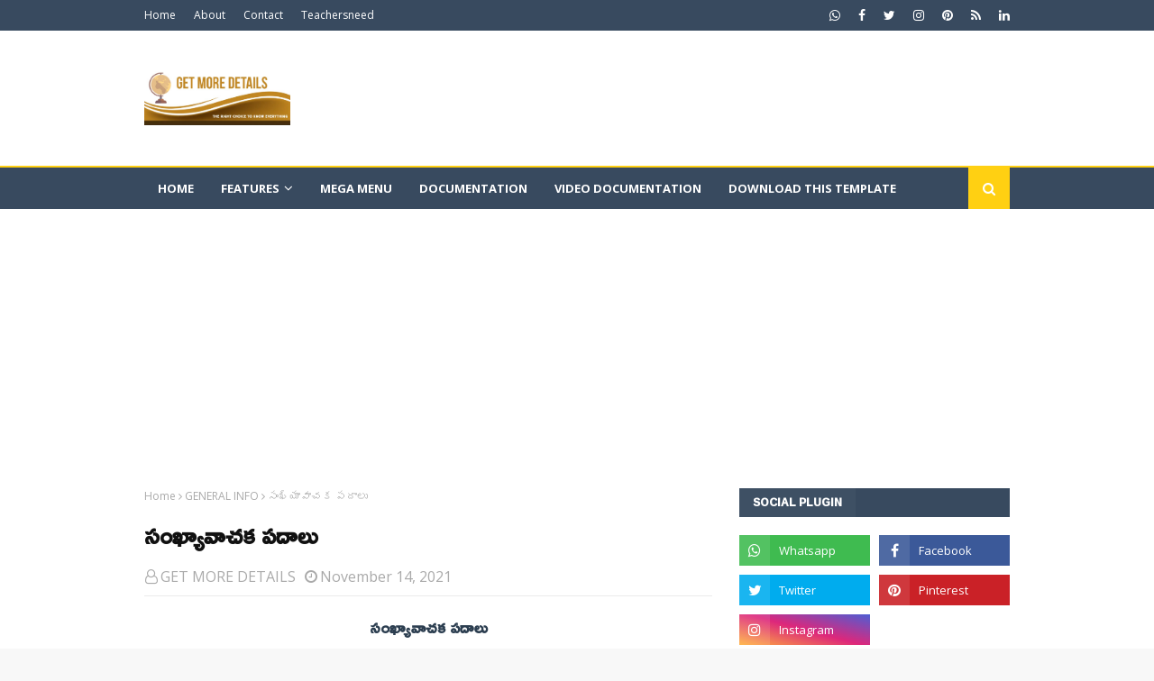

--- FILE ---
content_type: text/html; charset=UTF-8
request_url: https://www.getmoredetails.info/2021/11/blog-post_161.html
body_size: 34241
content:
<!DOCTYPE html>
<html class='ltr' dir='ltr' xmlns='http://www.w3.org/1999/xhtml' xmlns:b='http://www.google.com/2005/gml/b' xmlns:data='http://www.google.com/2005/gml/data' xmlns:expr='http://www.google.com/2005/gml/expr'>
<head>
<meta content='OPSNFTureF7do8tirVKKB85mwYmPISD-jcjjtZqVYes' name='google-site-verification'/>
<script async='async' crossorigin='anonymous' src='https://pagead2.googlesyndication.com/pagead/js/adsbygoogle.js?client=ca-pub-1225473845278963'></script>
<link href='https://fonts.googleapis.com/css2?family=Ramabhadra&display=swap' rel='stylesheet'/>
<meta content='width=device-width, initial-scale=1, minimum-scale=1, maximum-scale=1' name='viewport'/>
<title>స&#3074;ఖ&#3149;య&#3134;వ&#3134;చక పద&#3134;ల&#3137;</title>
<meta content='text/html; charset=UTF-8' http-equiv='Content-Type'/>
<!-- Chrome, Firefox OS and Opera -->
<meta content='#f8f8f8' name='theme-color'/>
<!-- Windows Phone -->
<meta content='#f8f8f8' name='msapplication-navbutton-color'/>
<meta content='blogger' name='generator'/>
<link href='https://www.getmoredetails.info/favicon.ico' rel='icon' type='image/x-icon'/>
<link href='https://www.getmoredetails.info/2021/11/blog-post_161.html' rel='canonical'/>
<link rel="alternate" type="application/atom+xml" title="GET MORE DETAILS - Atom" href="https://www.getmoredetails.info/feeds/posts/default" />
<link rel="alternate" type="application/rss+xml" title="GET MORE DETAILS - RSS" href="https://www.getmoredetails.info/feeds/posts/default?alt=rss" />
<link rel="service.post" type="application/atom+xml" title="GET MORE DETAILS - Atom" href="https://www.blogger.com/feeds/3772879059987192368/posts/default" />

<link rel="alternate" type="application/atom+xml" title="GET MORE DETAILS - Atom" href="https://www.getmoredetails.info/feeds/7293916133638369738/comments/default" />
<!--Can't find substitution for tag [blog.ieCssRetrofitLinks]-->
<link href='https://blogger.googleusercontent.com/img/b/R29vZ2xl/AVvXsEjYZvE3DSu93SUkFYLWhhmAoLe4KBaidu0UzaamXIE4IMKTvY1vht_nL1rraGZWNrSWspr_EEoJzcs8Ne4oB8h3Ea0bqqMamGpFU67nJ3EwNiJetHQLN0JYfBpZ0V-6AUpt2XkK2StlWWu_/w209-h157/download+%252855%2529.jpeg' rel='image_src'/>
<meta content='https://www.getmoredetails.info/2021/11/blog-post_161.html' property='og:url'/>
<meta content='సంఖ్యావాచక పదాలు' property='og:title'/>
<meta content='TIME TO GET KNOWLEDGE' property='og:description'/>
<meta content='https://blogger.googleusercontent.com/img/b/R29vZ2xl/AVvXsEjYZvE3DSu93SUkFYLWhhmAoLe4KBaidu0UzaamXIE4IMKTvY1vht_nL1rraGZWNrSWspr_EEoJzcs8Ne4oB8h3Ea0bqqMamGpFU67nJ3EwNiJetHQLN0JYfBpZ0V-6AUpt2XkK2StlWWu_/w1200-h630-p-k-no-nu/download+%252855%2529.jpeg' property='og:image'/>
<!-- Google Fonts -->
<link href='//fonts.googleapis.com/css?family=Open+Sans:400,400i,700,700i' media='all' rel='stylesheet' type='text/css'/>
<link href='https://stackpath.bootstrapcdn.com/font-awesome/4.7.0/css/font-awesome.min.css' rel='stylesheet'/>
<!-- Template Style CSS -->
<style type='text/css'>@font-face{font-family:'Open Sans';font-style:normal;font-weight:400;font-stretch:100%;font-display:swap;src:url(//fonts.gstatic.com/s/opensans/v44/memSYaGs126MiZpBA-UvWbX2vVnXBbObj2OVZyOOSr4dVJWUgsjZ0B4taVIUwaEQbjB_mQ.woff2)format('woff2');unicode-range:U+0460-052F,U+1C80-1C8A,U+20B4,U+2DE0-2DFF,U+A640-A69F,U+FE2E-FE2F;}@font-face{font-family:'Open Sans';font-style:normal;font-weight:400;font-stretch:100%;font-display:swap;src:url(//fonts.gstatic.com/s/opensans/v44/memSYaGs126MiZpBA-UvWbX2vVnXBbObj2OVZyOOSr4dVJWUgsjZ0B4kaVIUwaEQbjB_mQ.woff2)format('woff2');unicode-range:U+0301,U+0400-045F,U+0490-0491,U+04B0-04B1,U+2116;}@font-face{font-family:'Open Sans';font-style:normal;font-weight:400;font-stretch:100%;font-display:swap;src:url(//fonts.gstatic.com/s/opensans/v44/memSYaGs126MiZpBA-UvWbX2vVnXBbObj2OVZyOOSr4dVJWUgsjZ0B4saVIUwaEQbjB_mQ.woff2)format('woff2');unicode-range:U+1F00-1FFF;}@font-face{font-family:'Open Sans';font-style:normal;font-weight:400;font-stretch:100%;font-display:swap;src:url(//fonts.gstatic.com/s/opensans/v44/memSYaGs126MiZpBA-UvWbX2vVnXBbObj2OVZyOOSr4dVJWUgsjZ0B4jaVIUwaEQbjB_mQ.woff2)format('woff2');unicode-range:U+0370-0377,U+037A-037F,U+0384-038A,U+038C,U+038E-03A1,U+03A3-03FF;}@font-face{font-family:'Open Sans';font-style:normal;font-weight:400;font-stretch:100%;font-display:swap;src:url(//fonts.gstatic.com/s/opensans/v44/memSYaGs126MiZpBA-UvWbX2vVnXBbObj2OVZyOOSr4dVJWUgsjZ0B4iaVIUwaEQbjB_mQ.woff2)format('woff2');unicode-range:U+0307-0308,U+0590-05FF,U+200C-2010,U+20AA,U+25CC,U+FB1D-FB4F;}@font-face{font-family:'Open Sans';font-style:normal;font-weight:400;font-stretch:100%;font-display:swap;src:url(//fonts.gstatic.com/s/opensans/v44/memSYaGs126MiZpBA-UvWbX2vVnXBbObj2OVZyOOSr4dVJWUgsjZ0B5caVIUwaEQbjB_mQ.woff2)format('woff2');unicode-range:U+0302-0303,U+0305,U+0307-0308,U+0310,U+0312,U+0315,U+031A,U+0326-0327,U+032C,U+032F-0330,U+0332-0333,U+0338,U+033A,U+0346,U+034D,U+0391-03A1,U+03A3-03A9,U+03B1-03C9,U+03D1,U+03D5-03D6,U+03F0-03F1,U+03F4-03F5,U+2016-2017,U+2034-2038,U+203C,U+2040,U+2043,U+2047,U+2050,U+2057,U+205F,U+2070-2071,U+2074-208E,U+2090-209C,U+20D0-20DC,U+20E1,U+20E5-20EF,U+2100-2112,U+2114-2115,U+2117-2121,U+2123-214F,U+2190,U+2192,U+2194-21AE,U+21B0-21E5,U+21F1-21F2,U+21F4-2211,U+2213-2214,U+2216-22FF,U+2308-230B,U+2310,U+2319,U+231C-2321,U+2336-237A,U+237C,U+2395,U+239B-23B7,U+23D0,U+23DC-23E1,U+2474-2475,U+25AF,U+25B3,U+25B7,U+25BD,U+25C1,U+25CA,U+25CC,U+25FB,U+266D-266F,U+27C0-27FF,U+2900-2AFF,U+2B0E-2B11,U+2B30-2B4C,U+2BFE,U+3030,U+FF5B,U+FF5D,U+1D400-1D7FF,U+1EE00-1EEFF;}@font-face{font-family:'Open Sans';font-style:normal;font-weight:400;font-stretch:100%;font-display:swap;src:url(//fonts.gstatic.com/s/opensans/v44/memSYaGs126MiZpBA-UvWbX2vVnXBbObj2OVZyOOSr4dVJWUgsjZ0B5OaVIUwaEQbjB_mQ.woff2)format('woff2');unicode-range:U+0001-000C,U+000E-001F,U+007F-009F,U+20DD-20E0,U+20E2-20E4,U+2150-218F,U+2190,U+2192,U+2194-2199,U+21AF,U+21E6-21F0,U+21F3,U+2218-2219,U+2299,U+22C4-22C6,U+2300-243F,U+2440-244A,U+2460-24FF,U+25A0-27BF,U+2800-28FF,U+2921-2922,U+2981,U+29BF,U+29EB,U+2B00-2BFF,U+4DC0-4DFF,U+FFF9-FFFB,U+10140-1018E,U+10190-1019C,U+101A0,U+101D0-101FD,U+102E0-102FB,U+10E60-10E7E,U+1D2C0-1D2D3,U+1D2E0-1D37F,U+1F000-1F0FF,U+1F100-1F1AD,U+1F1E6-1F1FF,U+1F30D-1F30F,U+1F315,U+1F31C,U+1F31E,U+1F320-1F32C,U+1F336,U+1F378,U+1F37D,U+1F382,U+1F393-1F39F,U+1F3A7-1F3A8,U+1F3AC-1F3AF,U+1F3C2,U+1F3C4-1F3C6,U+1F3CA-1F3CE,U+1F3D4-1F3E0,U+1F3ED,U+1F3F1-1F3F3,U+1F3F5-1F3F7,U+1F408,U+1F415,U+1F41F,U+1F426,U+1F43F,U+1F441-1F442,U+1F444,U+1F446-1F449,U+1F44C-1F44E,U+1F453,U+1F46A,U+1F47D,U+1F4A3,U+1F4B0,U+1F4B3,U+1F4B9,U+1F4BB,U+1F4BF,U+1F4C8-1F4CB,U+1F4D6,U+1F4DA,U+1F4DF,U+1F4E3-1F4E6,U+1F4EA-1F4ED,U+1F4F7,U+1F4F9-1F4FB,U+1F4FD-1F4FE,U+1F503,U+1F507-1F50B,U+1F50D,U+1F512-1F513,U+1F53E-1F54A,U+1F54F-1F5FA,U+1F610,U+1F650-1F67F,U+1F687,U+1F68D,U+1F691,U+1F694,U+1F698,U+1F6AD,U+1F6B2,U+1F6B9-1F6BA,U+1F6BC,U+1F6C6-1F6CF,U+1F6D3-1F6D7,U+1F6E0-1F6EA,U+1F6F0-1F6F3,U+1F6F7-1F6FC,U+1F700-1F7FF,U+1F800-1F80B,U+1F810-1F847,U+1F850-1F859,U+1F860-1F887,U+1F890-1F8AD,U+1F8B0-1F8BB,U+1F8C0-1F8C1,U+1F900-1F90B,U+1F93B,U+1F946,U+1F984,U+1F996,U+1F9E9,U+1FA00-1FA6F,U+1FA70-1FA7C,U+1FA80-1FA89,U+1FA8F-1FAC6,U+1FACE-1FADC,U+1FADF-1FAE9,U+1FAF0-1FAF8,U+1FB00-1FBFF;}@font-face{font-family:'Open Sans';font-style:normal;font-weight:400;font-stretch:100%;font-display:swap;src:url(//fonts.gstatic.com/s/opensans/v44/memSYaGs126MiZpBA-UvWbX2vVnXBbObj2OVZyOOSr4dVJWUgsjZ0B4vaVIUwaEQbjB_mQ.woff2)format('woff2');unicode-range:U+0102-0103,U+0110-0111,U+0128-0129,U+0168-0169,U+01A0-01A1,U+01AF-01B0,U+0300-0301,U+0303-0304,U+0308-0309,U+0323,U+0329,U+1EA0-1EF9,U+20AB;}@font-face{font-family:'Open Sans';font-style:normal;font-weight:400;font-stretch:100%;font-display:swap;src:url(//fonts.gstatic.com/s/opensans/v44/memSYaGs126MiZpBA-UvWbX2vVnXBbObj2OVZyOOSr4dVJWUgsjZ0B4uaVIUwaEQbjB_mQ.woff2)format('woff2');unicode-range:U+0100-02BA,U+02BD-02C5,U+02C7-02CC,U+02CE-02D7,U+02DD-02FF,U+0304,U+0308,U+0329,U+1D00-1DBF,U+1E00-1E9F,U+1EF2-1EFF,U+2020,U+20A0-20AB,U+20AD-20C0,U+2113,U+2C60-2C7F,U+A720-A7FF;}@font-face{font-family:'Open Sans';font-style:normal;font-weight:400;font-stretch:100%;font-display:swap;src:url(//fonts.gstatic.com/s/opensans/v44/memSYaGs126MiZpBA-UvWbX2vVnXBbObj2OVZyOOSr4dVJWUgsjZ0B4gaVIUwaEQbjA.woff2)format('woff2');unicode-range:U+0000-00FF,U+0131,U+0152-0153,U+02BB-02BC,U+02C6,U+02DA,U+02DC,U+0304,U+0308,U+0329,U+2000-206F,U+20AC,U+2122,U+2191,U+2193,U+2212,U+2215,U+FEFF,U+FFFD;}</style>
<style id='page-skin-1' type='text/css'><!--
/*
-----------------------------------------------
Blogger Template Style
Name:        Urban Mag
Version:     Premium Version
Author:      TemplatesYard
Author Url:  https://www.templatesyard.com/
----------------------------------------------- */
/*-- Reset CSS --*/
a,abbr,acronym,address,applet,b,big,blockquote,body,caption,center,cite,code,dd,del,dfn,div,dl,dt,em,fieldset,font,form,h1,h2,h3,h4,h5,h6,html,i,iframe,img,ins,kbd,label,legend,li,object,p,pre,q,s,samp,small,span,strike,strong,sub,sup,table,tbody,td,tfoot,th,thead,tr,tt,u,ul,var{
padding:0;
border:0;
outline:0;
vertical-align:baseline;
background:0 0;
text-decoration:none
}
form,textarea,input,button{
-webkit-appearance:none;
-moz-appearance:none;
appearance:none;
border-radius:0
}
dl,ul{
list-style-position:inside;
font-weight:400;
list-style:none
}
ul li{
list-style:none
}
caption,th{
text-align:center
}
img{
border:none;
position:relative
}
a,a:visited{
text-decoration:none
}
.clearfix{
clear:both
}
.section,.widget,.widget ul{
margin:0;
padding:0
}
a{
color:#384a5f
}
a img{
border:0
}
abbr{
text-decoration:none
}
.CSS_LIGHTBOX{
z-index:999999!important
}
.separator a{
clear:none!important;
float:none!important;
margin-left:0!important;
margin-right:0!important
}
#navbar-iframe,.widget-item-control,a.quickedit,.home-link,.feed-links{
display:none!important
}
.center{
display:table;
margin:0 auto;
position:relative
}
.widget > h2,.widget > h3{
display:none
}
/*-- Body Content CSS --*/
body{
background:#f8f8f8 url() repeat scroll top left;
background-color:#f8f8f8;
font-family:'Open Sans',sans-serif;
font-size:18px;
font-weight:400;
color:#111111;
word-wrap:break-word;
margin:0;
padding:0
}
#outer-wrapper{
max-width:1020px;
margin:0 auto;
background-color:#fff;
box-shadow:0 0 5px rgba(0,0,0,.1)
}
.row{
width:960px
}
#content-wrapper{
margin:30px auto 0;
overflow:hidden
}
#content-wrapper > .container{
margin:0 -15px
}
#main-wrapper{
float:left;
overflow:hidden;
width:66.66666667%;
box-sizing:border-box;
word-wrap:break-word;
padding:0 15px;
margin:0
}
#sidebar-wrapper{
float:right;
overflow:hidden;
width:33.33333333%;
box-sizing:border-box;
word-wrap:break-word;
padding:0 15px
}
.post-image-wrap{
position:relative;
display:block
}
.post-image-link,.about-author .avatar-container,.comments .avatar-image-container{
background-color:rgba(155,155,155,0.05);
color:transparent!important
}
.post-thumb{
display:block;
position:relative;
width:100%;
height:100%;
object-fit:cover;
z-index:1;
transition:opacity .25s ease
}
.post-image-link:hover .post-thumb,.post-image-wrap:hover .post-image-link .post-thumb,.hot-item-inner:hover .post-image-link .post-thumb{
opacity:.85
}
.post-title a{
display:block
}
#top-bar{
width:100%;
height:34px;
background-color:#384a5f;
overflow:hidden;
margin:0
}
#top-bar .container{
margin:0 auto
}
.top-bar-nav{
position:relative;
float:left;
display:block
}
.top-bar-nav .widget > .widget-title{
display:none
}
.top-bar-nav ul li{
float:left
}
.top-bar-nav ul li > a{
height:34px;
display:block;
color:#fff;
font-size:12px;
font-weight:400;
line-height:34px;
margin:0 10px 0 0;
padding:0 5px;
transition:color .17s
}
.top-bar-nav ul li:first-child > a{
padding:0 5px 0 0
}
.top-bar-nav ul > li:hover > a{
color:#ffd012
}
.top-bar-social{
position:relative;
float:right;
display:block
}
.top-bar-social .widget > .widget-title{
display:none
}
.top-bar-social ul > li{
float:left;
display:inline-block
}
.top-bar-social ul > li > a{
display:block;
color:#fff;
text-decoration:none;
font-size:14px;
text-align:center;
line-height:34px;
padding:0 5px;
margin:0 0 0 10px;
transition:color .17s
}
.top-bar-social ul > li:last-child > a{
padding:0 0 0 5px
}
.top-bar-social ul > li:hover > a{
color:#ffd012
}
.social a:before{
display:inline-block;
font-family:FontAwesome;
font-style:normal;
font-weight:400
}
.social .facebook a:before{
content:"\f09a"
}
.social .twitter a:before{
content:"\f099"
}
.social .rss a:before{
content:"\f09e"
}
.social .youtube a:before{
content:"\f16a"
}
.social .skype a:before{
content:"\f17e"
}
.social .stumbleupon a:before{
content:"\f1a4"
}
.social .tumblr a:before{
content:"\f173"
}
.social .vk a:before{
content:"\f189"
}
.social .stack-overflow a:before{
content:"\f16c"
}
.social .github a:before{
content:"\f09b"
}
.social .linkedin a:before{
content:"\f0e1"
}
.social .dribbble a:before{
content:"\f17d"
}
.social .soundcloud a:before{
content:"\f1be"
}
.social .behance a:before{
content:"\f1b4"
}
.social .digg a:before{
content:"\f1a6"
}
.social .instagram a:before{
content:"\f16d"
}
.social .pinterest a:before{
content:"\f0d2"
}
.social .twitch a:before{
content:"\f1e8"
}
.social .delicious a:before{
content:"\f1a5"
}
.social .codepen a:before{
content:"\f1cb"
}
.social .reddit a:before{
content:"\f1a1"
}
.social .whatsapp a:before{
content:"\f232"
}
.social .snapchat a:before{
content:"\f2ac"
}
.social .email a:before{
content:"\f0e0"
}
.social .external-link a:before{
content:"\f35d"
}
.social-color .facebook a{
background-color:#3b5999
}
.social-color .twitter a{
background-color:#00acee
}
.social-color .youtube a{
background-color:#db4a39
}
.social-color .instagram a{
background:linear-gradient(15deg,#ffb13d,#dd277b,#4d5ed4)
}
.social-color .pinterest a{
background-color:#ca2127
}
.social-color .dribbble a{
background-color:#ea4c89
}
.social-color .linkedin a{
background-color:#0077b5
}
.social-color .tumblr a{
background-color:#365069
}
.social-color .twitch a{
background-color:#6441a5
}
.social-color .rss a{
background-color:#ffc200
}
.social-color .skype a{
background-color:#00aff0
}
.social-color .stumbleupon a{
background-color:#eb4823
}
.social-color .vk a{
background-color:#4a76a8
}
.social-color .stack-overflow a{
background-color:#f48024
}
.social-color .github a{
background-color:#24292e
}
.social-color .soundcloud a{
background:linear-gradient(#ff7400,#ff3400)
}
.social-color .behance a{
background-color:#191919
}
.social-color .digg a{
background-color:#1b1a19
}
.social-color .delicious a{
background-color:#0076e8
}
.social-color .codepen a{
background-color:#000
}
.social-color .reddit a{
background-color:#ff4500
}
.social-color .whatsapp a{
background-color:#3fbb50
}
.social-color .snapchat a{
background-color:#ffe700
}
.social-color .email a{
background-color:#888
}
.social-color .external-link a{
background-color:#384a5f
}
.social-text .facebook a:after{
content:"Facebook"
}
.social-text .twitter a:after{
content:"Twitter"
}
.social-text .rss a:after{
content:"Rss"
}
.social-text .youtube a:after{
content:"YouTube"
}
.social-text .skype a:after{
content:"Skype"
}
.social-text .stumbleupon a:after{
content:"StumbleUpon"
}
.social-text .tumblr a:after{
content:"Tumblr"
}
.social-text .vk a:after{
content:"VKontakte"
}
.social-text .stack-overflow a:after{
content:"Stack Overflow"
}
.social-text .github a:after{
content:"Github"
}
.social-text .linkedin a:after{
content:"LinkedIn"
}
.social-text .dribbble a:after{
content:"Dribbble"
}
.social-text .soundcloud a:after{
content:"SoundCloud"
}
.social-text .behance a:after{
content:"Behance"
}
.social-text .digg a:after{
content:"Digg"
}
.social-text .instagram a:after{
content:"Instagram"
}
.social-text .pinterest a:after{
content:"Pinterest"
}
.social-text .twitch a:after{
content:"Twitch"
}
.social-text .delicious a:after{
content:"Delicious"
}
.social-text .codepen a:after{
content:"CodePen"
}
.social-text .flipboard a:after{
content:"Flipboard"
}
.social-text .reddit a:after{
content:"Reddit"
}
.social-text .whatsapp a:after{
content:"Whatsapp"
}
.social-text .messenger a:after{
content:"Messenger"
}
.social-text .snapchat a:after{
content:"Snapchat"
}
.social-text .email a:after{
content:"Email"
}
.social-text .external-link a:after{
content:"WebSite"
}
#header-wrap{
position:relative;
margin:0
}
.header-header{
background-color:#fff;
width:100%;
height:90px;
position:relative;
overflow:hidden;
padding:30px 0
}
.header-header .container{
position:relative;
margin:0 auto;
padding:0
}
.header-logo{
position:relative;
float:left;
width:auto;
max-width:200px;
max-height:60px;
margin:0;
padding:15px 0
}
.header-logo .header-image-wrapper{
display:block
}
.header-logo img{
max-width:100%;
max-height:60px;
margin:0
}
.header-logo h1{
color:#111111;
font-size:36px;
line-height:60px;
margin:0
}
.header-logo p{
font-size:12px;
margin:5px 0 0
}
.header-ads{
position:relative;
float:right
}
.header-ads .widget > .widget-title{
display:none
}
.header-ads .widget{
max-width:100%
}
.header-ads .widget .widget-content{
width:728px;
max-width:100%;
max-height:90px;
line-height:1
}
.header-menu{
position:relative;
width:100%;
height:46px;
z-index:10;
font-size:13px;
margin:0;
background-color:#384a5f;
border-top:2px solid #ffd012
}
.header-menu .container{
position:relative;
margin:0 auto;
padding:0
}
#main-menu .widget,#main-menu .widget > .widget-title{
display:none
}
#main-menu .show-menu{
display:block
}
#main-menu{
position:relative;
height:46px;
z-index:15
}
#main-menu ul > li{
float:left;
position:relative;
margin:0;
padding:0;
transition:background .17s
}
#main-menu #main-menu-nav > li:hover,#main-menu #main-menu-nav > li.li-home{
background-color:#ffd012
}
#main-menu ul > li > a{
position:relative;
color:#fff;
font-size:13px;
font-weight:400;
line-height:46px;
display:inline-block;
margin:0;
padding:0 15px;
transition:color .17s ease
}
#main-menu #main-menu-nav > li > a{
text-transform:uppercase;
font-weight:700
}
#main-menu ul > li:hover > a{
color:#fff
}
#main-menu ul > li > ul{
position:absolute;
float:left;
left:0;
top:46px;
width:180px;
background-color:#384a5f;
z-index:99999;
margin-top:0;
padding:0;
border-top:2px solid #ffd012;
visibility:hidden;
opacity:0
}
#main-menu ul > li > ul > li > ul{
position:absolute;
float:left;
top:0;
left:100%;
margin:-2px 0 0
}
#main-menu ul > li > ul > li{
display:block;
float:none;
position:relative
}
#main-menu ul > li > ul > li:hover{
background-color:#ffd012
}
#main-menu ul > li > ul > li a{
display:block;
height:36px;
font-size:13px;
color:#fff;
line-height:36px;
box-sizing:border-box;
margin:0;
padding:0 15px;
border:0;
border-bottom:1px solid rgba(255,255,255,0.05);
transition:all .17s ease
}
#main-menu ul > li > ul > li:hover > a{
color:#fff
}
#main-menu ul > li.has-sub > a:after{
content:'\f107';
float:right;
font-family:FontAwesome;
font-size:15px;
font-weight:400;
margin:0 0 0 5px
}
#main-menu ul > li > ul > li.has-sub > a:after{
content:'\f105';
float:right;
margin:0
}
#main-menu .mega-menu{
position:static!important
}
#main-menu .mega-menu > ul{
width:100%;
box-sizing:border-box;
padding:20px 10px
}
#main-menu .mega-menu > ul.mega-menu-inner{
overflow:hidden
}
#main-menu ul > li:hover > ul,#main-menu ul > li > ul > li:hover > ul{
visibility:visible;
opacity:1
}
#main-menu ul ul{
transition:all .25s ease
}
.mega-menu-inner .mega-item{
float:left;
width:20%;
box-sizing:border-box;
padding:0 10px
}
.mega-menu-inner .mega-content{
position:relative;
width:100%;
overflow:hidden;
padding:0
}
.mega-content .post-image-wrap{
width:100%;
height:120px
}
.mega-content .post-image-link{
width:100%;
height:100%;
z-index:1;
display:block;
position:relative;
overflow:hidden;
padding:0
}
.mega-content .post-title{
position:relative;
font-size:13px;
font-weight:700;
line-height:1.5em;
margin:7px 0 5px;
padding:0
}
.mega-content .post-title a{
display:block;
color:#fff;
transition:color .17s
}
.mega-content .post-title a:hover{
color:#ffd012
}
.mega-content .post-meta{
font-size:11px
}
.no-posts{
float:left;
width:100%;
height:100px;
line-height:100px;
text-align:center
}
.mega-menu .no-posts{
line-height:60px;
color:#111111
}
.show-search,.hide-search{
position:absolute;
right:0;
top:0;
display:block;
width:46px;
height:46px;
background-color:#ffd012;
line-height:46px;
z-index:20;
color:#fff;
font-size:15px;
text-align:center;
cursor:pointer;
padding:0;
transition:background .17s ease
}
.show-search:before{
content:"\f002";
font-family:FontAwesome;
font-weight:400
}
.hide-search:before{
content:"\f00d";
font-family:FontAwesome;
font-weight:400
}
#nav-search{
display:none;
position:absolute;
left:0;
top:0;
width:100%;
height:46px;
z-index:99;
background-color:#384a5f;
box-sizing:border-box;
padding:0
}
#nav-search .search-form{
width:100%;
height:46px;
background-color:rgba(0,0,0,0);
line-height:46px;
overflow:hidden;
padding:0
}
#nav-search .search-input{
width:100%;
height:46px;
font-family:inherit;
color:#fff;
margin:0;
padding:0 46px 0 15px;
background-color:rgba(0,0,0,0);
font-size:13px;
font-weight:400;
outline:none;
box-sizing:border-box;
border:0
}
#mobile-logo .widget > .widget-title > h3{
display:none
}
.mobile-header{
display:none;
position:relative;
float:left;
width:100%;
height:50px;
background-color:#384a5f;
z-index:1010
}
.mobile-header .logo-content{
position:relative;
float:left;
display:block;
width:100%;
height:50px;
text-align:center;
z-index:2
}
.mobile-header .logo-content > a{
height:30px;
display:inline-block;
padding:10px 0
}
.mobile-header .logo-content > a > img{
height:30px
}
.mobile-header .logo-content > h3{
font-size:20px;
height:30px;
line-height:30px;
margin:10px 0 0
}
.mobile-header .logo-content > h3 > a{
color:#fff
}
.mobile-search-form{
position:absolute;
display:none;
z-index:4;
background-color:#384a5f;
width:100%;
height:50px;
left:0;
top:0
}
.mobile-search-form .mobile-search-input{
background-color:#384a5f;
display:block;
width:calc(100% - 50px);
height:50px;
font-family:inherit;
font-size:13px;
font-weight:400;
color:#fff;
box-sizing:border-box;
padding:0 20px;
border:0
}
.mobile-search-form{
position:absolute;
display:none;
z-index:4;
background-color:#384a5f;
width:100%;
height:50px;
left:0;
top:0
}
.mobile-search-form .mobile-search-input{
background-color:#384a5f;
display:block;
width:calc(100% - 50px);
height:50px;
font-size:13px;
font-weight:400;
color:#fff;
box-sizing:border-box;
padding:0 20px;
border:0
}
.overlay{
display:none;
position:fixed;
top:0;
left:0;
right:0;
bottom:0;
z-index:990;
background:rgba(255,255,255,0.8)
}
.slide-menu-toggle,.show-mobile-search,.hide-mobile-search{
position:absolute;
line-height:50px;
height:50px;
width:50px;
top:0;
left:0;
font-family:FontAwesome;
color:#fff;
font-size:18px;
font-weight:400;
text-align:center;
cursor:pointer;
z-index:4;
padding:0
}
.slide-menu-toggle{
border-right:1px solid rgba(255,255,255,0.08)
}
.show-mobile-search,.hide-mobile-search{
border-left:1px solid rgba(255,255,255,0.08);
left:auto;
right:0
}
.slide-menu-toggle:before{
content:"\f0c9"
}
.nav-active .slide-menu-toggle:before{
content:"\f00d"
}
.show-mobile-search:before{
content:"\f002"
}
.hide-mobile-search:before{
content:"\f00d"
}
.mobile-menu{
position:relative;
float:left;
width:100%;
background-color:#384a5f;
box-sizing:border-box;
padding:20px;
border-top:1px solid rgba(255,255,255,0.08);
visibility:hidden;
opacity:0;
transform-origin:0 0;
transform:scaleY(0);
transition:all .17s ease
}
.nav-active .mobile-menu{
visibility:visible;
opacity:1;
transform:scaleY(1)
}
.mobile-menu > ul{
margin:0
}
.mobile-menu .m-sub{
display:none;
padding:0
}
.mobile-menu ul li{
position:relative;
display:block;
overflow:hidden;
float:left;
width:100%;
font-size:14px;
line-height:38px;
margin:0;
padding:0;
border-top:1px solid rgba(255,255,255,0.01)
}
.mobile-menu > ul > li{
font-weight:400
}
.mobile-menu > ul li ul{
overflow:hidden
}
.mobile-menu > ul > li:first-child{
border-top:0
}
.mobile-menu ul li a{
color:#fff;
padding:0;
display:block;
transition:all .17s ease
}
.mobile-menu #main-menu-nav > li > a{
text-transform:uppercase;
font-weight:700;
font-size:13px
}
.mobile-menu ul li.has-sub .submenu-toggle{
position:absolute;
top:0;
right:0;
color:#fff;
cursor:pointer
}
.mobile-menu ul li.has-sub .submenu-toggle:after{
content:'\f105';
font-family:FontAwesome;
font-weight:400;
float:right;
width:34px;
font-size:16px;
text-align:center;
transition:all .17s ease
}
.mobile-menu ul li.has-sub.show > .submenu-toggle:after{
transform:rotate(90deg)
}
.mobile-menu > ul > li > ul > li a{
font-size:13px
}
.mobile-menu > ul > li > ul > li > a{
color:#fff;
opacity:.7;
padding:0 0 0 15px
}
.mobile-menu > ul > li > ul > li > ul > li > a{
color:#fff;
opacity:.7;
padding:0 0 0 30px
}
.mobile-menu ul > li > .submenu-toggle:hover{
color:#ffd012
}
.post-meta{
display:block;
overflow:hidden;
color:#aaa;
font-size:16px;
font-weight:400;
padding:0 1px
}
.post-meta .post-author,.post-meta .post-date{
float:left;
margin:0 10px 0 0
}
.post-meta .post-date{
text-transform:capitalize
}
.post-meta a{
color:#aaa;
transition:color .17s
}
.post-meta a:hover{
color:#ffd012
}
.post-meta span:before{
font-family:FontAwesome;
font-weight:400;
margin:0 3px 0 0
}
.post-meta .post-author:before{
content:'\f2c0'
}
.post-meta .post-date:before{
content:'\f017'
}
#hot-wrapper{
margin:0 auto
}
#hot-section .widget,#hot-section .widget > .widget-title{
display:none
}
#hot-section .show-hot{
display:block!important
}
#hot-section .show-hot .widget-content{
position:relative;
overflow:hidden;
height:370px;
margin:30px 0 0
}
.hot-loader{
position:relative;
height:100%;
overflow:hidden;
display:block
}
.hot-loader:after{
content:'';
position:absolute;
top:50%;
left:50%;
width:26px;
height:26px;
margin:-16px 0 0 -16px;
border:3px solid #eaeaea;
border-left-color:#ffd012;
border-right-color:#ffd012;
border-radius:100%;
animation:spinner .8s infinite linear;
transform-origin:center
}
@-webkit-keyframes spinner {
0%{
-webkit-transform:rotate(0deg);
transform:rotate(0deg)
}
to{
-webkit-transform:rotate(1turn);
transform:rotate(1turn)
}
}
@keyframes spinner {
0%{
-webkit-transform:rotate(0deg);
transform:rotate(0deg)
}
to{
-webkit-transform:rotate(1turn);
transform:rotate(1turn)
}
}
ul.hot-posts{
position:relative;
overflow:hidden;
height:370px;
margin:0 -1px
}
.hot-posts .hot-item{
position:relative;
float:left;
width:33.33%;
height:184px;
overflow:hidden;
box-sizing:border-box;
padding:0 1px
}
.hot-posts .item-0{
width:33.33%;
height:370px
}
.hot-posts .item-1, .hot-posts .item-2{
margin:0 0 2px
}
.hot-item-inner{
position:relative;
float:left;
width:100%;
height:100%;
overflow:hidden;
display:block
}
.hot-posts .post-image-link{
width:100%;
height:100%;
position:relative;
overflow:hidden;
display:block
}
.hot-posts .post-info{
position:absolute;
bottom:0;
left:0;
width:100%;
background-image:linear-gradient(rgba(0,0,0,0),rgba(0,0,0,0.7));
overflow:hidden;
z-index:5;
box-sizing:border-box;
padding:30px 20px 20px
}
.hot-posts .post-tag{
position:relative;
display:inline-block;
top:0;
left:0
}
.hot-posts .post-title{
font-size:15px;
font-weight:500;
display:block;
line-height:1.5em;
margin:8px 0 7px
}
.hot-posts .item-0 .post-title{
font-size:21px
}
.hot-posts .post-title a{
color:#fff;
display:block
}
.hot-posts .post-meta{
font-size:13px;
color:#f0f0f0
}
.show-hot .no-posts{
position:absolute;
top:calc(50% - 50px);
left:0;
width:100%
}
.queryMessage{
overflow:hidden;
background-color:#f2f2f2;
color:#111111;
font-size:13px;
font-weight:400;
padding:8px 10px;
margin:0 0 25px
}
.queryMessage .query-info{
margin:0 5px
}
.queryMessage .search-query,.queryMessage .search-label{
font-weight:700;
text-transform:uppercase
}
.queryMessage .search-query:before,.queryMessage .search-label:before{
content:"\201c"
}
.queryMessage .search-query:after,.queryMessage .search-label:after{
content:"\201d"
}
.queryMessage a.show-more{
float:right;
color:#ffd012;
text-decoration:underline;
transition:opacity .17s
}
.queryMessage a.show-more:hover{
opacity:.8
}
.queryEmpty{
font-size:13px;
font-weight:400;
padding:10px 0;
margin:0 0 25px;
text-align:center
}
.title-wrap,.featured-posts .widget-title{
position:relative;
float:left;
width:100%;
height:32px;
background-color:#384a5f;
display:block;
margin:0 0 20px
}
.title-wrap > h3,.featured-posts .widget-title > h3{
position:relative;
float:left;
height:32px;
background-color:rgba(255,255,255,0.03);
font-size:12px;
color:#fff;
text-transform:uppercase;
line-height:32px;
padding:0 15px;
margin:0
}
a.view-all{
float:right;
height:32px;
background-color:#ffd012;
font-size:13px;
color:#fff;
line-height:32px;
padding:0 15px;
transition:background .17s ease
}
a.view-all:hover{
background-color:#e5633f
}
a.view-all:after{
content:'\f105';
float:right;
font-weight:400;
font-family:FontAwesome width:calc(50% - 20px);
overflow:hidden;
margin:20px 0 0
}
.feat-big .item-0{
float:left;
width:calc(50% - 10px);
margin:0
}
.feat-big .item-1{
margin:0
}
.feat-big .feat-inner{
position:relative;
float:left;
width:100%;
overflow:hidden
}
.feat-big .post-image-link{
position:relative;
float:left;
width:80px;
height:65px;
display:block;
overflow:hidden;
margin:0 12px 0 0
}
.feat-big .feat-inner .post-image-link{
width:100%;
height:180px;
margin:0 0 13px
}
.feat-big .post-title{
overflow:hidden;
font-size:15px;
font-weight:500;
line-height:1.5em;
margin:0 0 5px
}
.feat-big .item-big .post-info{
float:left;
overflow:hidden
}
.feat-big .item-small .post-info{
overflow:hidden
}
.feat-big .item-0 .post-title{
font-size:18px;
margin:0 0 10px
}
.feat-big .post-title a{
color:#111111;
transition:color .17s ease
}
.feat-big .post-title a:hover{
color:#ffd012
}
.feat-big .item-small .post-meta{
font-size:11px
}
.featured-posts > .col-width{
width:calc(50% - 15px)
}
.featured-posts > .col-right{
float:right
}
.feat-col li{
position:relative;
float:left;
width:100%;
overflow:hidden;
margin:20px 0 0
}
.feat-col .item-0{
margin:0
}
.feat-col .feat-inner{
position:relative;
float:left;
width:100%;
overflow:hidden
}
.feat-col .post-image-link{
position:relative;
float:left;
width:80px;
height:65px;
display:block;
overflow:hidden;
margin:0 12px 0 0
}
.feat-col .feat-inner .post-image-link{
width:100%;
height:180px;
margin:0 0 13px
}
.feat-col .post-title{
overflow:hidden;
font-size:15px;
font-weight:500;
line-height:1.5em;
margin:0 0 5px
}
.feat-col .item-big .post-info{
float:left;
width:100%
}
.feat-col .item-small .post-info{
overflow:hidden
}
.feat-col .item-0 .post-title{
font-size:18px;
margin:0 0 10px
}
.feat-col .post-title a{
color:#111111;
transition:color .17s ease
}
.feat-col .post-title a:hover{
color:#ffd012
}
.feat-col .item-small .post-meta{
font-size:11px
}
.grid-small li{
position:relative;
display:inline-block;
vertical-align:top;
width:calc(33.33333333% - 40px / 3);
overflow:hidden;
margin:20px 0 0 20px
}
.grid-small li:nth-child(3n+1){
margin:20px 0 0
}
.grid-small li.item-0{
margin:0
}
.grid-small li.item-1,.grid-small li.item-2{
margin:0 0 0 20px
}
.grid-small .post-image-link{
position:relative;
float:left;
width:100%;
height:120px;
display:block;
overflow:hidden;
margin:0 0 7px
}
.grid-small .post-title{
overflow:hidden;
font-size:15px;
font-weight:500;
line-height:1.5em;
margin:0 0 5px
}
.grid-small .post-info{
float:left
}
.grid-small .post-title a{
color:#111111;
transition:color .17s ease
}
.grid-small .post-title a:hover{
color:#ffd012
}
.grid-small .post-meta{
font-size:11px
}
ul.grid-big{
float:left;
display:flex;
flex-wrap:wrap;
margin:0 -15px
}
.grid-big li{
position:relative;
float:left;
width:50%;
overflow:hidden;
box-sizing:border-box;
padding:0 15px;
margin:30px 0 0
}
.grid-big li.item-0,.grid-big li.item-1{
margin:0
}
.grid-big .feat-inner{
position:relative;
float:left;
width:100%;
overflow:hidden
}
.grid-big .post-image-link{
position:relative;
float:left;
width:100%;
height:180px;
display:block;
overflow:hidden;
margin:0 0 13px
}
.grid-big .post-title{
overflow:hidden;
font-size:15px;
font-weight:500;
line-height:1.5em;
margin:0 0 10px
}
.grid-big .post-info{
float:left;
width:100%
}
.grid-big .post-title a{
color:#111111;
transition:color .17s ease
}
.grid-big .post-title a:hover{
color:#ffd012
}
.feat-list li{
position:relative;
float:left;
width:100%;
overflow:hidden;
margin:30px 0 0
}
.feat-list .item-0{
margin:0
}
.feat-list .feat-inner{
position:relative;
float:left;
width:100%;
overflow:hidden
}
.feat-list .post-image-link{
position:relative;
float:left;
width:280px;
height:180px;
display:block;
overflow:hidden;
margin:0 25px 0 0
}
.feat-list .feat-inner .post-image-link{
float:left;
width:240px;
height:150px;
margin:0 20px 0 0
}
.feat-list .post-title{
overflow:hidden;
font-size:18px;
font-weight:500;
line-height:1.5em;
margin:0 0 10px
}
.feat-list .post-info{
overflow:hidden
}
.feat-list .post-title a{
color:#111111;
transition:color .17s ease
}
.feat-list .post-title a:hover{
color:#ffd012
}
.custom-widget li{
overflow:hidden;
margin:20px 0 0
}
.custom-widget li:first-child{
margin:0
}
.custom-widget .post-image-link{
position:relative;
width:80px;
height:65px;
float:left;
overflow:hidden;
display:block;
vertical-align:middle;
margin:0 12px 0 0
}
.custom-widget .post-title{
overflow:hidden;
font-size:15px;
font-weight:500;
line-height:1.5em;
margin:0 0 5px;
padding:0
}
.custom-widget .post-title a{
display:block;
color:#111111;
transition:color .17s
}
.custom-widget .post-title a:hover{
color:#ffd012
}
.custom-widget .post-meta{
font-size:11px
}
.blog-post{
display:block;
overflow:hidden;
word-wrap:break-word
}
.index-post{
padding:0;
margin:0 0 30px
}
.index-post .post-image-wrap{
float:left;
width:240px;
height:150px;
margin:0 20px 0 0
}
.index-post .post-image-wrap .post-image-link{
width:100%;
height:100%;
position:relative;
display:block;
z-index:1;
overflow:hidden
}
.post-tag{
position:absolute;
top:15px;
left:15px;
height:18px;
z-index:5;
background-color:#ffd012;
color:#fff;
font-size:10px;
line-height:18px;
font-weight:700;
text-transform:uppercase;
padding:0 6px
}
.index-post .post-info{
overflow:hidden
}
.index-post .post-info > h2{
font-size:20px;
font-weight:600;
line-height:1.5em;
text-decoration:none;
margin:0 0 10px
}
.index-post .post-info > h2 > a{
display:block;
color:#111111;
transition:color .17s
}
.index-post .post-info > h2 > a:hover{
color:#ffd012
}
.widget iframe,.widget img{
max-width:100%
}
.date-header{
display:block;
overflow:hidden;
font-weight:400;
margin:0!important;
padding:0
}
.post-timestamp{
margin-left:0
}
.post-snippet{
position:relative;
display:block;
overflow:hidden;
font-size:12px;
line-height:1.6em;
font-weight:400;
margin:10px 0 0
}
#breadcrumb{
font-size:12px;
font-weight:400;
color:#aaa;
margin:0 0 10px
}
#breadcrumb a{
color:#aaa;
transition:color .17s
}
#breadcrumb a:hover{
color:#ffd012
}
#breadcrumb a,#breadcrumb em{
display:inline-block
}
#breadcrumb .delimiter:after{
content:'\f105';
font-family:FontAwesome;
font-style:normal;
margin:0 3px
}
.item-post h1.post-title{
color:#111111;
font-size:27px;
line-height:1.5em;
font-weight:700;
position:relative;
display:block;
margin:15px 0;
padding:0
}
.static_page .item-post h1.post-title{
padding:0 0 10px;
margin:0;
border-bottom:1px solid #eaeaea
}
.item-post .post-body{
width:100%;
line-height:1.5em;
overflow:hidden;
padding:20px 0 0
}
.static_page .item-post .post-body{
padding:20px 0
}
.item-post .post-outer{
padding:0
}
.item-post .post-body img{
max-width:100%
}
.item-post .post-meta{
padding:0 1px 10px;
border-bottom:1px solid #eaeaea
}
.main .widget{
margin:0
}
.main .Blog{
border-bottom-width:0
}
.post-footer{
position:relative;
float:left;
width:100%;
margin:20px 0 0
}
.inline-ad{
position:relative;
display:block;
max-height:60px;
margin:0 0 30px
}
.inline-ad > ins{
display:block!important;
margin:0 auto!important
}
.item .inline-ad{
float:left;
width:100%;
margin:20px 0 0
}
.item-post-wrap > .inline-ad{
margin:0 0 20px
}
.post-labels{
overflow:hidden;
height:auto;
position:relative;
padding:0;
margin:0 0 25px
}
.post-labels span,.post-labels a{
float:left;
color:#aaa;
font-size:12px;
font-weight:400;
margin:0 12px 0 0;
transition:all .17s ease
}
.post-labels span{
color:#111111
}
.post-labels a:hover{
color:#ffd012
}
.post-share{
position:relative;
overflow:hidden;
line-height:0;
margin:0 0 30px
}
ul.share-links{
position:relative
}
.share-links li{
width:32px;
float:left;
box-sizing:border-box;
margin:0 5px 0 0
}
.share-links li.facebook,.share-links li.twitter{
width:20%
}
.share-links li a{
float:left;
display:inline-block;
cursor:pointer;
width:100%;
height:32px;
line-height:32px;
color:#fff;
font-weight:400;
font-size:13px;
text-align:center;
box-sizing:border-box;
opacity:1;
margin:0;
padding:0;
transition:all .17s ease
}
.share-links li.whatsapp-mobile{
display:none
}
.is-mobile li.whatsapp-desktop{
display:none
}
.is-mobile li.whatsapp-mobile{
display:inline-block
}
.share-links li a:before{
float:left;
display:block;
width:32px;
background-color:rgba(255,255,255,0.07);
font-size:15px;
text-align:center;
line-height:32px
}
.share-links li a:hover{
opacity:.8
}
ul.post-nav{
position:relative;
overflow:hidden;
display:block;
margin:0 0 30px
}
.post-nav li{
display:inline-block;
width:50%
}
.post-nav .post-prev{
float:left;
text-align:left;
box-sizing:border-box;
padding:0 10px
}
.post-nav .post-next{
float:right;
text-align:right;
box-sizing:border-box;
padding:0 10px
}
.post-nav li a{
color:#111111;
line-height:1.4em;
display:block;
overflow:hidden;
transition:color .17s
}
.post-nav li:hover a{
color:#ffd012
}
.post-nav li span{
display:block;
font-size:11px;
color:#aaa;
font-weight:700;
text-transform:uppercase;
padding:0 0 2px
}
.post-nav .post-prev span:before{
content:"\f053";
float:left;
font-family:FontAwesome;
font-size:9px;
font-weight:400;
text-transform:none;
margin:0 2px 0 0
}
.post-nav .post-next span:after{
content:"\f054";
float:right;
font-family:FontAwesome;
font-size:9px;
font-weight:400;
text-transform:none;
margin:0 0 0 2px
}
.post-nav p{
font-size:12px;
font-weight:400;
line-height:1.4em;
margin:0
}
.post-nav .post-nav-active p{
color:#aaa
}
.about-author{
position:relative;
display:block;
overflow:hidden;
padding:20px;
margin:0 0 30px;
border:1px solid #eaeaea
}
.about-author .avatar-container{
position:relative;
float:left;
width:80px;
height:80px;
overflow:hidden;
margin:0 15px 0 0;
border-radius:100%
}
.about-author .author-avatar{
float:left;
width:100%;
height:100%;
border-radius:100%
}
.author-name{
overflow:hidden;
display:inline-block;
font-size:16px;
font-weight:700;
margin:7px 0 3px
}
.author-name span{
color:#111111
}
.author-name a{
color:#111111;
transition:color .17s
}
.author-name a:hover{
color:#ffd012
}
.author-description{
display:block;
overflow:hidden;
font-size:13px;
font-weight:400;
line-height:1.5em
}
.author-description a:hover{
text-decoration:underline
}
#related-wrap{
overflow:hidden;
margin:0 0 30px
}
#related-wrap .related-tag{
display:none
}
.related-ready{
float:left;
width:100%
}
.related-ready .loader{
height:178px
}
ul.related-posts{
position:relative;
overflow:hidden;
margin:0 -10px;
padding:0
}
.related-posts .related-item{
width:33.33333333%;
position:relative;
overflow:hidden;
float:left;
display:block;
box-sizing:border-box;
padding:0 10px;
margin:0
}
.related-posts .post-image-link{
width:100%;
height:120px;
position:relative;
overflow:hidden;
display:block
}
.related-posts .related-item .post-meta{
padding:0;
border:0
}
.related-posts .post-title{
font-size:13px;
font-weight:700;
line-height:1.5em;
display:block;
margin:7px 0 6px
}
.related-posts .post-title a{
color:#111111;
transition:color .17s
}
.related-posts .post-title a:hover{
color:#ffd012
}
#blog-pager{
overflow:hidden;
clear:both;
margin:0 0 30px
}
.blog-pager a,.blog-pager span{
float:left;
display:block;
min-width:30px;
height:30px;
background-color:#384a5f;
color:#fff;
font-size:17px;
font-weight:700;
line-height:30px;
text-align:center;
box-sizing:border-box;
margin:0 5px 0 0;
transition:all .17s ease
}
.blog-pager .blog-pager-newer-link,.blog-pager .blog-pager-older-link{
padding:0 15px
}
.blog-pager .blog-pager-newer-link{
float:left
}
.blog-pager .blog-pager-older-link{
float:right
}
.blog-pager span.page-dots{
min-width:20px;
background-color:#fff;
font-size:16px;
color:#111111;
line-height:30px;
font-weight:400;
letter-spacing:-1px;
border:0
}
.blog-pager .page-of{
display:none;
width:auto;
float:right;
border-color:rgba(0,0,0,0);
margin:0
}
.blog-pager .page-active,.blog-pager a:hover{
background-color:#ffd012;
color:#fff
}
.blog-pager .page-prev:before,.blog-pager .page-next:before{
font-family:FontAwesome;
font-size:16px;
font-weight:400
}
.blog-pager .page-prev:before{
content:'\f104'
}
.blog-pager .page-next:before{
content:'\f105'
}
.blog-pager .blog-pager-newer-link:after{
content:'\f104';
float:left;
font-family:FontAwesome;
font-weight:400;
margin:0 3px 0 0
}
.blog-pager .blog-pager-older-link:after{
content:'\f105';
float:right;
font-family:FontAwesome;
font-weight:400;
margin:0 0 0 3px
}
.archive #blog-pager{
display:none
}
.blog-post-comments{
display:none;
margin:0 0 30px
}
.blog-post-comments .comments-title{
margin:0 0 20px
}
.comments-system-disqus .comments-title,.comments-system-facebook .comments-title{
margin:0
}
#comments{
margin:0
}
#gpluscomments{
float:left!important;
width:100%!important;
margin:0 0 25px!important
}
#gpluscomments iframe{
float:left!important;
width:100%
}
.comments{
display:block;
clear:both;
margin:0;
color:#111111
}
.comments > h3{
font-size:13px;
font-weight:400;
font-style:italic;
padding-top:1px
}
.comments .comments-content .comment{
list-style:none;
margin:0;
padding:0 0 8px
}
.comments .comments-content .comment:first-child{
padding-top:0
}
.facebook-tab,.fb_iframe_widget_fluid span,.fb_iframe_widget iframe{
width:100%!important
}
.comments .item-control{
position:static
}
.comments .avatar-image-container{
float:left;
overflow:hidden;
position:absolute
}
.comments .avatar-image-container,.comments .avatar-image-container img{
height:45px;
max-height:45px;
width:45px;
max-width:45px;
border-radius:0
}
.comments .comment-block{
overflow:hidden;
padding:0 0 10px
}
.comments .comment-block,.comments .comments-content .comment-replies{
margin:0 0 0 60px
}
.comments .comments-content .inline-thread{
padding:0
}
.comments .comment-actions{
float:left;
width:100%;
position:relative;
margin:0
}
.comments .comments-content .comment-header{
font-size:12px;
display:block;
overflow:hidden;
clear:both;
margin:0 0 3px;
padding:0 0 5px;
border-bottom:1px dashed #eaeaea
}
.comments .comments-content .comment-header a{
color:#111111;
transition:color .17s
}
.comments .comments-content .comment-header a:hover{
color:#ffd012
}
.comments .comments-content .user{
font-style:normal;
font-weight:700;
text-transform:uppercase;
display:block
}
.comments .comments-content .icon.blog-author{
display:none
}
.comments .comments-content .comment-content{
float:left;
font-size:13px;
color:#5E5E5E;
font-weight:400;
text-align:left;
line-height:1.4em;
margin:5px 0 9px
}
.comments .comment .comment-actions a{
margin-right:5px;
padding:2px 5px;
color:#111111;
font-weight:400;
border:1px solid #f5f5f5;
font-size:10px;
transition:all .17s ease
}
.comments .comment .comment-actions a:hover{
color:#fff;
background-color:#ffd012;
border-color:#ffd012;
text-decoration:none
}
.comments .comments-content .datetime{
float:left;
font-size:11px;
font-weight:400;
color:#aaa;
position:relative;
padding:0 1px;
margin:4px 0 0;
display:block
}
.comments .comments-content .datetime a,.comments .comments-content .datetime a:hover{
color:#aaa
}
.comments .comments-content .datetime:before{
content:'\f017';
font-family:FontAwesome;
font-size:11px;
font-weight:400;
font-style:normal;
margin:0 3px 0 0
}
.comments .thread-toggle{
margin-bottom:4px
}
.comments .thread-toggle .thread-arrow{
height:7px;
margin:0 3px 2px 0
}
.comments .thread-count a,.comments .continue a{
transition:opacity .17s
}
.comments .thread-count a:hover,.comments .continue a:hover{
opacity:.8
}
.comments .thread-expanded{
padding:5px 0 0
}
.comments .thread-chrome.thread-collapsed{
display:none
}
.thread-arrow:before{
content:'';
font-family:FontAwesome;
color:#111111;
font-weight:400;
margin:0 2px 0 0
}
.comments .thread-expanded .thread-arrow:before{
content:'\f0d7'
}
.comments .thread-collapsed .thread-arrow:before{
content:'\f0da'
}
.comments .comments-content .comment-thread{
margin:0
}
.comments .comments-content .comment-thread > ol{
padding:0
}
.comments .continue a{
padding:0 0 0 60px;
font-weight:400
}
.comments .comments-content .loadmore.loaded{
margin:0;
padding:0
}
.comments .comment-replybox-thread{
margin:0
}
.comments .comments-content .loadmore,.comments .comments-content .loadmore.loaded{
display:none
}
.post-body h1,.post-body h2,.post-body h3,.post-body h4,.post-body h5,.post-body h6{
color:#111111;
margin:0 0 15px
}
.post-body h1,.post-body h2{
font-size:24px
}
.post-body h3{
font-size:21px
}
.post-body h4{
font-size:18px
}
.post-body h5{
font-size:16px
}
.post-body h6{
font-size:13px
}
blockquote{
font-style:italic;
padding:10px;
margin:0;
border-left:4px solid #ffd012
}
blockquote:before,blockquote:after{
display:inline-block;
font-family:FontAwesome;
font-style:normal;
font-weight:400;
color:#aaa;
line-height:1
}
blockquote:before{
content:'\f10d';
margin:0 10px 0 0
}
blockquote:after{
content:'\f10e';
margin:0 0 0 10px
}
.widget .post-body ul,.widget .post-body ol{
line-height:1.5;
font-weight:400
}
.widget .post-body li{
margin:5px 0;
padding:0;
line-height:1.5
}
.post-body ul{
padding:0 0 0 20px
}
.post-body ul li:before{
content:"\f105";
font-family:FontAwesome;
font-size:13px;
font-weight:400;
margin:0 5px 0 0
}
.post-body u{
text-decoration:underline
}
.post-body a{
transition:color .17s ease
}
.post-body strike{
text-decoration:line-through
}
.contact-form{
overflow:hidden
}
.contact-form .widget-title{
display:none
}
.contact-form .contact-form-name{
width:calc(50% - 5px)
}
.contact-form .contact-form-email{
width:calc(50% - 5px);
float:right
}
.sidebar .widget{
position:relative;
overflow:hidden;
background-color:#fff;
box-sizing:border-box;
padding:0;
margin:0 0 30px
}
.sidebar .widget-title{
position:relative;
float:left;
width:100%;
height:32px;
background-color:#384a5f;
display:block;
margin:0 0 20px
}
.sidebar .widget-title > h3{
position:relative;
float:left;
height:32px;
background-color:rgba(255,255,255,0.03);
font-size:12px;
color:#fff;
text-transform:uppercase;
line-height:32px;
padding:0 15px;
margin:0
}
.sidebar .widget-content{
float:left;
width:100%;
margin:0
}
.social-counter li{
float:left;
width:calc(50% - 5px);
margin:10px 0 0
}
.social-counter li:nth-child(1),.social-counter li:nth-child(2){
margin-top:0
}
.social-counter li:nth-child(even){
float:right
}
.social-counter li a{
display:block;
height:34px;
font-size:13px;
color:#fff;
line-height:34px;
transition:opacity .17s
}
.social-counter li a:hover{
opacity:.8
}
.social-counter li a:before{
float:left;
width:34px;
height:34px;
background-color:rgba(255,255,255,0.1);
font-size:16px;
text-align:center;
margin:0 10px 0 0
}
.list-label li{
position:relative;
display:block;
padding:8px 0;
border-top:1px dotted #eaeaea
}
.list-label li:first-child{
padding:0 0 8px;
border-top:0
}
.list-label li:last-child{
padding-bottom:0;
border-bottom:0
}
.list-label li a{
display:block;
color:#111111;
font-size:13px;
font-weight:400;
text-transform:capitalize;
transition:color .17s
}
.list-label li a:before{
content:"\f105";
float:left;
color:#111111;
font-weight:400;
font-family:FontAwesome;
margin:2px 3px 0 0;
transition:color .17s
}
.list-label li a:hover{
color:#ffd012
}
.list-label .label-count{
position:relative;
float:right;
width:16px;
height:16px;
background-color:#ffd012;
color:#fff;
font-size:11px;
font-weight:400;
text-align:center;
line-height:16px
}
.cloud-label li{
position:relative;
float:left;
margin:0 5px 5px 0
}
.cloud-label li a{
display:block;
height:26px;
background-color:#f2f2f2;
color:#111111;
font-size:12px;
line-height:26px;
font-weight:400;
padding:0 10px;
transition:all .17s ease
}
.cloud-label li a:hover{
color:#fff;
background-color:#ffd012
}
.cloud-label .label-count{
display:none
}
.sidebar .FollowByEmail > .widget-title > h3{
margin:0
}
.FollowByEmail .widget-content{
position:relative;
overflow:hidden;
font-weight:400;
text-align:center;
box-sizing:border-box;
padding:20px;
border:1px solid #eaeaea
}
.FollowByEmail .widget-content > h3{
font-size:18px;
color:#111111;
font-weight:700;
margin:0 0 13px
}
.FollowByEmail .before-text{
font-size:13px;
color:#888;
line-height:1.4em;
margin:0 0 15px;
display:block;
padding:0 15px;
overflow:hidden
}
.FollowByEmail .follow-by-email-inner{
position:relative
}
.FollowByEmail .follow-by-email-inner .follow-by-email-address{
width:100%;
height:34px;
color:#888;
font-size:11px;
font-family:inherit;
text-align:center;
padding:0 10px;
margin:0 0 10px;
box-sizing:border-box;
border:1px solid #eaeaea;
transition:ease .17s
}
.FollowByEmail .follow-by-email-inner .follow-by-email-address:focus{
border-color:rgba(0,0,0,0.1)
}
.FollowByEmail .follow-by-email-inner .follow-by-email-submit{
width:100%;
height:34px;
font-family:inherit;
font-size:11px;
color:#fff;
background-color:#ffd012;
text-transform:uppercase;
text-align:center;
font-weight:700;
cursor:pointer;
margin:0;
border:0;
transition:background .17s
}
.FollowByEmail .follow-by-email-inner .follow-by-email-submit:hover{
background-color:#384a5f
}
#ArchiveList ul.flat li{
color:#111111;
font-size:13px;
font-weight:400;
padding:8px 0;
border-bottom:1px dotted #eaeaea
}
#ArchiveList ul.flat li:first-child{
padding-top:0
}
#ArchiveList ul.flat li:last-child{
padding-bottom:0;
border-bottom:0
}
#ArchiveList .flat li > a{
display:block;
color:#111111;
transition:color .17s
}
#ArchiveList .flat li > a:hover{
color:#ffd012
}
#ArchiveList .flat li > a:before{
content:"\f105";
float:left;
color:#111111;
font-weight:400;
font-family:FontAwesome;
margin:2px 3px 0 0;
display:inline-block;
transition:color .17s
}
#ArchiveList .flat li > a > span{
position:relative;
float:right;
width:16px;
height:16px;
background-color:#ffd012;
color:#fff;
font-size:11px;
font-weight:400;
text-align:center;
line-height:16px
}
.PopularPosts .post{
overflow:hidden;
margin:20px 0 0
}
.PopularPosts .post:first-child{
margin:0
}
.PopularPosts .post-image-link{
position:relative;
width:80px;
height:65px;
float:left;
overflow:hidden;
display:block;
vertical-align:middle;
margin:0 12px 0 0
}
.PopularPosts .post-info{
overflow:hidden
}
.PopularPosts .post-title{
font-size:15px;
font-weight:500;
line-height:1.5em;
margin:0 0 5px
}
.PopularPosts .post-title a{
display:block;
color:#111111;
transition:color .17s
}
.PopularPosts .post-title a:hover{
color:#ffd012
}
.PopularPosts .post-meta{
font-size:11px
}
.PopularPosts .post-date:before{
font-size:10px
}
.FeaturedPost .post-image-link{
display:block;
position:relative;
overflow:hidden;
width:100%;
height:180px;
margin:0 0 13px
}
.FeaturedPost .post-title{
font-size:18px;
overflow:hidden;
font-weight:600;
line-height:1.5em;
margin:0 0 10px
}
.FeaturedPost .post-title a{
color:#111111;
display:block;
transition:color .17s ease
}
.FeaturedPost .post-title a:hover{
color:#ffd012
}
.Text{
font-size:13px
}
.contact-form-widget form{
font-weight:400
}
.contact-form-name{
float:left;
width:100%;
height:30px;
font-family:inherit;
font-size:13px;
line-height:30px;
box-sizing:border-box;
padding:5px 10px;
margin:0 0 10px;
border:1px solid #eaeaea
}
.contact-form-email{
float:left;
width:100%;
height:30px;
font-family:inherit;
font-size:13px;
line-height:30px;
box-sizing:border-box;
padding:5px 10px;
margin:0 0 10px;
border:1px solid #eaeaea
}
.contact-form-email-message{
float:left;
width:100%;
font-family:inherit;
font-size:13px;
box-sizing:border-box;
padding:5px 10px;
margin:0 0 10px;
border:1px solid #eaeaea
}
.contact-form-button-submit{
float:left;
width:100%;
height:30px;
background-color:#ffd012;
font-size:13px;
color:#fff;
line-height:30px;
cursor:pointer;
box-sizing:border-box;
padding:0 10px;
margin:0;
border:0;
transition:background .17s ease
}
.contact-form-button-submit:hover{
background-color:#384a5f
}
.contact-form-error-message-with-border{
float:left;
width:100%;
background-color:#fbe5e5;
font-size:11px;
text-align:center;
line-height:11px;
padding:3px 0;
margin:10px 0;
box-sizing:border-box;
border:1px solid #fc6262
}
.contact-form-success-message-with-border{
float:left;
width:100%;
background-color:#eaf6ff;
font-size:11px;
text-align:center;
line-height:11px;
padding:3px 0;
margin:10px 0;
box-sizing:border-box;
border:1px solid #5ab6f9
}
.contact-form-cross{
margin:0 0 0 3px
}
.contact-form-error-message,.contact-form-success-message{
margin:0
}
.BlogSearch .search-input{
float:left;
width:75%;
height:30px;
background-color:#fff;
font-weight:400;
font-size:13px;
line-height:30px;
box-sizing:border-box;
padding:5px 10px;
border:1px solid #eaeaea;
border-right-width:0
}
.BlogSearch .search-action{
float:right;
width:25%;
height:30px;
font-family:inherit;
font-size:13px;
line-height:30px;
cursor:pointer;
box-sizing:border-box;
background-color:#ffd012;
color:#fff;
padding:0 5px;
border:0;
transition:background .17s ease
}
.BlogSearch .search-action:hover{
background-color:#384a5f
}
.Profile .profile-img{
float:left;
width:80px;
height:80px;
margin:0 15px 0 0;
transition:all .17s ease
}
.Profile .profile-datablock{
margin:0
}
.Profile .profile-data .g-profile{
display:block;
font-size:14px;
color:#111111;
margin:0 0 5px;
transition:color .17s ease
}
.Profile .profile-data .g-profile:hover{
color:#ffd012
}
.Profile .profile-info > .profile-link{
color:#111111;
font-size:11px;
margin:5px 0 0;
transition:color .17s ease
}
.Profile .profile-info > .profile-link:hover{
color:#ffd012
}
.Profile .profile-datablock .profile-textblock{
display:none
}
.common-widget .LinkList ul li,.common-widget .PageList ul li{
width:calc(50% - 5px);
padding:7px 0 0
}
.common-widget .LinkList ul li:nth-child(odd),.common-widget .PageList ul li:nth-child(odd){
float:left
}
.common-widget .LinkList ul li:nth-child(even),.common-widget .PageList ul li:nth-child(even){
float:right
}
.common-widget .LinkList ul li a,.common-widget .PageList ul li a{
display:block;
color:#111111;
font-size:13px;
font-weight:400;
transition:color .17s ease
}
.common-widget .LinkList ul li a:hover,.common-widget .PageList ul li a:hover{
color:#ffd012
}
.common-widget .LinkList ul li:first-child,.common-widget .LinkList ul li:nth-child(2),.common-widget .PageList ul li:first-child,.common-widget .PageList ul li:nth-child(2){
padding:0
}
#footer-wrapper{
background-color:#384a5f;
border-top:2px solid #ffd012;
}
#footer-wrapper .container{
position:relative;
overflow:hidden;
margin:0 auto;
padding:25px 0
}
.footer-widgets-wrap{
position:relative;
display:flex;
margin:0 -15px
}
#footer-wrapper .footer{
display:inline-block;
float:left;
width:33.33333333%;
box-sizing:border-box;
padding:0 15px
}
#footer-wrapper .footer .widget{
float:left;
width:100%;
padding:0;
margin:25px 0 0
}
#footer-wrapper .footer .Text{
margin:10px 0 0
}
#footer-wrapper .footer .widget:first-child{
margin:0
}
#footer-wrapper .footer .widget-content{
float:left;
width:100%
}
.footer .widget > .widget-title{
position:relative;
float:left;
width:100%;
height:28px;
display:block;
margin:0 0 20px;
border-bottom:2px solid rgba(255,255,255,0.05)
}
.footer .widget > .widget-title > h3{
position:relative;
float:left;
height:30px;
font-size:16px;
color:#ffffff;
margin:0
}
.footer .widget > .widget-title > h3:after{
content:'';
position:absolute;
left:0;
bottom:0;
height:2px;
width:100%;
background-color:#ffd012;
margin:0
}
.footer .PopularPosts .post,.footer .custom-widget li,.footer .FeaturedPost .post-meta{
border-color:rgba(255,255,255,0.05)
}
.footer .post-image-link{
background-color:rgba(255,255,255,0.05)
}
.footer .custom-widget .post-title a,.footer .PopularPosts .post-title a,.footer .FeaturedPost .post-title a,.footer .LinkList ul li a,.footer .PageList ul li a,.footer .Profile .profile-data .g-profile,.footer .Profile .profile-info > .profile-link{
color:#ffffff
}
.footer .custom-widget .post-title a:hover,.footer .PopularPosts .post-title a:hover,.footer .FeaturedPost .post-title a:hover,.footer .LinkList ul li a:hover,.footer .PageList ul li a:hover,.footer .Profile .profile-data .g-profile:hover,.footer .Profile .profile-info > .profile-link:hover{
color:#ffd012
}
.footer .no-posts{
color:#ffffff
}
.footer .FollowByEmail .widget-content > h3{
color:#ffffff
}
.footer .FollowByEmail .widget-content{
background-color:rgba(255,255,255,0.05);
border-color:rgba(255,255,255,0.05)
}
.footer .FollowByEmail .before-text,#footer-wrapper .footer .Text{
color:#aaa
}
.footer .FollowByEmail .follow-by-email-inner .follow-by-email-submit:hover{
background:#384a5f
}
.footer .FollowByEmail .follow-by-email-inner .follow-by-email-address{
background-color:rgba(255,255,255,0.05);
color:#ffffff;
border-color:rgba(255,255,255,0.05)
}
.footer #ArchiveList .flat li > a{
color:#ffffff
}
.footer .list-label li,.footer .BlogArchive #ArchiveList ul.flat li{
border-color:rgba(255,255,255,0.05)
}
.footer .list-label li:first-child{
padding-top:0
}
.footer .list-label li a,.footer .list-label li a:before,.footer #ArchiveList .flat li > a,.footer #ArchiveList .flat li > a:before{
color:#ffffff
}
.footer .list-label li > a:hover,.footer #ArchiveList .flat li > a:hover{
color:#ffd012
}
.footer .list-label .label-count,.footer #ArchiveList .flat li > a > span{
background-color:rgba(255,255,255,0.05);
color:#ffffff
}
.footer .cloud-label li a{
background-color:rgba(255,255,255,0.05);
color:#ffffff
}
.footer .cloud-label li a:hover{
background-color:#ffd012;
color:#fff
}
.footer .BlogSearch .search-input{
background-color:rgba(255,255,255,0.05);
color:#ffffff;
border-color:rgba(255,255,255,0.05)
}
.footer .contact-form-name,.footer .contact-form-email,.footer .contact-form-email-message{
background-color:rgba(255,255,255,0.05);
color:#ffffff;
border-color:rgba(255,255,255,0.05)
}
.footer .BlogSearch .search-action:hover,.footer .FollowByEmail .follow-by-email-inner .follow-by-email-submit:hover,.footer .contact-form-button-submit:hover{
background-color:rgba(0,0,0,0.3)
}
#sub-footer-wrapper{
display:block;
width:100%;
background-color:rgba(255,255,255,0.05);
overflow:hidden;
color:#ffffff;
padding:0
}
#sub-footer-wrapper .container{
overflow:hidden;
margin:0 auto;
padding:10px 0
}
#menu-footer{
float:right;
position:relative;
display:block
}
#menu-footer .widget > .widget-title{
display:none
}
#menu-footer ul li{
float:left;
display:inline-block;
height:34px;
padding:0;
margin:0
}
#menu-footer ul li a{
font-size:12px;
font-weight:400;
display:block;
color:#ffffff;
line-height:34px;
padding:0 5px;
margin:0 0 0 10px;
transition:color .17s ease
}
#menu-footer ul li:last-child a{
padding:0 0 0 5px
}
#menu-footer ul li a:hover{
color:#ffd012
}
#sub-footer-wrapper .copyright-area{
font-size:12px;
float:left;
height:34px;
line-height:34px;
font-weight:400
}
#sub-footer-wrapper .copyright-area a{
color:#ffffff;
transition:color .17s
}
#sub-footer-wrapper .copyright-area a:hover{
color:#ffd012
}
.hidden-widgets{
display:none;
visibility:hidden
}
.back-top{
display:none;
z-index:1010;
width:34px;
height:34px;
position:fixed;
bottom:25px;
right:25px;
cursor:pointer;
overflow:hidden;
font-size:20px;
color:#fff;
text-align:center;
line-height:34px
}
.back-top:before{
content:'';
position:absolute;
top:0;
left:0;
right:0;
bottom:0;
background-color:#ffd012;
opacity:.5;
transition:opacity .17s ease
}
.back-top:after{
content:'\f106';
position:relative;
font-family:FontAwesome;
font-weight:400;
opacity:.8;
transition:opacity .17s ease
}
.back-top:hover:before,.back-top:hover:after,.nav-active .back-top:after,.nav-active .back-top:before{
opacity:1
}
.error404 #main-wrapper{
width:100%!important;
margin:0!important
}
.error404 #sidebar-wrapper{
display:none
}
.errorWrap{
color:#111111;
text-align:center;
padding:80px 0 100px
}
.errorWrap h3{
font-size:160px;
line-height:1;
margin:0 0 30px
}
.errorWrap h4{
font-size:25px;
margin:0 0 20px
}
.errorWrap p{
margin:0 0 10px
}
.errorWrap a{
display:block;
color:#ffd012;
padding:10px 0 0
}
.errorWrap a i{
font-size:20px
}
.errorWrap a:hover{
text-decoration:underline
}
@media screen and (max-width: 1100px) {
#outer-wrapper{
max-width:100%
}
.row{
width:100%
}
#top-bar .container,.header-header .container,.header-menu .container,#hot-wrapper{
box-sizing:border-box;
padding:0 20px
}
#header-wrap{
height:auto
}
.header-logo{
max-width:30%
}
.header-ads{
max-width:70%
}
.show-search,.hide-search{
right:20px
}
#nav-search .search-input{
padding:0 46px 0 20px
}
#content-wrapper{
position:relative;
box-sizing:border-box;
padding:0 20px;
margin:30px 0 0
}
#footer-wrapper .container{
box-sizing:border-box;
padding:25px 20px
}
#sub-footer-wrapper .container{
box-sizing:border-box;
padding:10px 20px
}
}
@media screen and (max-width: 980px) {
#content-wrapper > .container{
margin:0
}
#top-bar,.header-logo,.header-menu{
display:none
}
.mobile-header{
display:block
}
#header-wrap{
padding:0
}
.header-header{
height:auto;
padding:0
}
.header-header .container.row{
width:100%
}
.header-ads{
width:100%;
max-width:100%;
box-sizing:border-box;
padding:0
}
.header-ads .widget .widget-content{
position:relative;
padding:20px 0;
margin:0 auto
}
#header-inner a{
display:inline-block!important
}
#main-wrapper,#sidebar-wrapper{
width:100%;
padding:0
}
}
@media screen and (max-width: 880px) {
.footer-widgets-wrap{
display:block
}
#footer-wrapper .footer{
width:100%;
margin-right:0
}
#footer-sec2,#footer-sec3{
margin-top:25px
}
}
@media screen and (max-width: 680px) {
#hot-section .show-hot .widget-content,#hot-section .hot-posts{
height:auto
}
#hot-section .loader{
height:200px
}
.hot-posts .hot-item{
width:100%;
height:180px;
margin:2px 0 0
}
.hot-posts .item-0{
margin:0
}
.featured-posts > .col-width,.grid-big li{
width:100%
}
.feat-big li,.feat-big .item-0{
width:100%
}
.feat-big .item-1{
margin:20px 0 0
}
.grid-big li.item-big{
margin:30px 0 0
}
.grid-big li.item-0{
margin:0
}
.index-post .post-image-wrap,.feat-list .feat-inner .post-image-link,.feat-big .feat-inner .post-image-link,.feat-col .feat-inner .post-image-link,.grid-big .post-image-link,.FeaturedPost .post-image-link{
width:100%;
height:180px;
margin:0 0 10px
}
.index-post .post-info,.feat-big .item-big .post-info,.feat-list .post-info{
float:left;
width:100%
}
.post-snippet{
margin:8px 0 0
}
#menu-footer,#sub-footer-wrapper .copyright-area{
width:100%;
height:auto;
line-height:inherit;
text-align:center
}
#menu-footer{
margin:10px 0 0
}
#sub-footer-wrapper .copyright-area{
margin:10px 0
}
#menu-footer ul li{
float:none;
height:auto
}
#menu-footer ul li a{
line-height:inherit;
margin:0 3px 5px
}
}
@media screen and (max-width: 540px) {
.hot-posts .hot-item,.index-post .post-image-wrap,.feat-list .feat-inner .post-image-link,.feat-big .feat-inner .post-image-link,.feat-col .feat-inner .post-image-link,.grid-big .post-image-link,.FeaturedPost .post-image-link{
height:160px
}
.share-links li a span{
display:none
}
.share-links li.facebook,.share-links li.twitter{
width:30px
}
ul.related-posts{
margin:0
}
.related-posts .related-item,.grid-small li,.feat-big .item-small{
width:100%;
padding:0;
margin:20px 0 0
}
.feat-big .item-0{
margin:0
}
.feat-big .item-small .post-info,.grid-small .post-info{
float:none;
overflow:hidden
}
.grid-small li:nth-child(3n+1){
margin:20px 0 0
}
.grid-small li.item-1,.grid-small li.item-2{
margin:20px 0 0
}
.related-posts .item-0,.grid-small li.item-0{
padding:0;
margin:0;
border:0
}
.related-posts .related-item:first-child{
padding:0
}
.related-posts .post-image-link,.feat-big .item-small .post-image-link,.grid-small .post-image-link{
width:80px;
height:65px;
float:left;
margin:0 12px 0 0
}
.grid-small .post-tag,.related-posts .post-tag{
display:none
}
.related-posts .post-title,.grid-small .post-title{
font-size:15px;
overflow:hidden;
margin:0 0 5px
}
.inline-ad,.inline-ad > ins{
height:auto;
min-height:1px;
max-height:250px
}
.item-post h1.post-title{
font-size:25px
}
}
@media screen and (max-width: 440px) {
.hot-posts .post-title,.hot-posts .item-0 .post-title{
font-size:15px
}
.queryMessage{
text-align:center
}
.queryMessage a.show-more{
width:100%;
margin:10px 0 0
}
.item-post h1.post-title{
font-size:21px
}
blockquote{
padding:10px 15px
}
.about-author{
text-align:center
}
.about-author .avatar-container{
float:none;
display:table;
margin:0 auto 10px
}
#comments ol{
padding:0
}
.errorWrap{
padding:70px 0 100px
}
.errorWrap h3{
font-size:130px
}
}
@media screen and (max-width: 360px) {
.about-author .avatar-container{
width:60px;
height:60px
}
}
/* ######## Navigation Menu Css by sorabloggingtips.com ######################### */
.mapasite {
margin-bottom: 10px;
background-color: #F8F8F8
}
.mapasite.active .mapa {
display: block
}
.mapasite .mapa {
display: none
}
.mapasite h2 {
background-color: #EEE;
color: #000;
font-size: 15px;
padding: 10px 20px;
border-radius: 2px;
margin-bottom: 0;
cursor: pointer;
font-weight: 700
}
.mapasite h2 .botao {
font-size: 18px;
line-height: 1.2em
}
.botao .fa-minus-circle {
color: #f30
}
.mapapost {
overflow: hidden;
margin-bottom: 20px;
height: 70px;
background-color: #FFF
}
.mapa {
padding: 40px
}
.map-thumb {
background-color: #F0F0F0;
padding: 10px;
display: block;
width: 65px;
height: 50px;
float: left
}
.map-img {
width: 65px;
height: 50px;
overflow: hidden;
border-radius: 2px
}
.map-thumb a {
width: 100%;
height: 100%;
display: block;
transition: all .3s ease-out!important;
-webkit-transition: all .3s ease-out!important;
-moz-transition: all .3s ease-out!important;
-o-transition: all .3s ease-out!important
}
.map-thumb a:hover {
-webkit-transform: scale(1.1) rotate(-1.5deg)!important;
-moz-transform: scale(1.1) rotate(-1.5deg)!important;
transform: scale(1.1) rotate(-1.5deg)!important;
transition: all .3s ease-out!important;
-webkit-transition: all .3s ease-out!important;
-moz-transition: all .3s ease-out!important;
-o-transition: all .3s ease-out!important
}
.mapapost .wrp-titulo {
padding-top: 10px;
font-weight: 700;
font-size: 14px;
line-height: 1.3em;
padding-left: 25px;
padding-right: 10px;
display: block;
overflow: hidden;
margin-bottom: 5px
}
.mapapost .wrp-titulo a {
}
.mapapost .wrp-titulo a:hover {
color: #f30;
text-decoration: underline
}
.map-meta {
display: block;
float: left;
overflow: hidden;
padding-left: 25px;
}
.mapasite h2 .botao {
float: right
}
/* ######## Navigation Menu Css by sorabloggingtips.com ######################### */
.mapasite {
margin-bottom: 10px;
background-color: #F8F8F8
}
.mapasite.active .mapa {
display: block
}
.mapasite .mapa {
display: none
}
.mapasite h2 {
background-color: #EEE;
color: #000;
font-size: 15px;
padding: 10px 20px;
border-radius: 2px;
margin-bottom: 0;
cursor: pointer;
font-weight: 700
}
.mapasite h2 .botao {
font-size: 18px;
line-height: 1.2em
}
.botao .fa-minus-circle {
color: #f30
}
.mapapost {
overflow: hidden;
margin-bottom: 20px;
height: 70px;
background-color: #FFF
}
.mapa {
padding: 40px
}
.map-thumb {
background-color: #F0F0F0;
padding: 10px;
display: block;
width: 65px;
height: 50px;
float: left
}
.map-img {
width: 65px;
height: 50px;
overflow: hidden;
border-radius: 2px
}
.map-thumb a {
width: 100%;
height: 100%;
display: block;
transition: all .3s ease-out!important;
-webkit-transition: all .3s ease-out!important;
-moz-transition: all .3s ease-out!important;
-o-transition: all .3s ease-out!important
}
.map-thumb a:hover {
-webkit-transform: scale(1.1) rotate(-1.5deg)!important;
-moz-transform: scale(1.1) rotate(-1.5deg)!important;
transform: scale(1.1) rotate(-1.5deg)!important;
transition: all .3s ease-out!important;
-webkit-transition: all .3s ease-out!important;
-moz-transition: all .3s ease-out!important;
-o-transition: all .3s ease-out!important
}
.mapapost .wrp-titulo {
padding-top: 10px;
font-weight: 700;
font-size: 14px;
line-height: 1.3em;
padding-left: 25px;
padding-right: 10px;
display: block;
overflow: hidden;
margin-bottom: 5px
}
.mapapost .wrp-titulo a {
}
.mapapost .wrp-titulo a:hover {
color: #f30;
text-decoration: underline
}
.map-meta {
display: block;
float: left;
overflow: hidden;
padding-left: 25px;
}
.mapasite h2 .botao {
float: right
}
h2 .Header {
font-family: 'Ramabhadra', sans-serif;
}{font-family: 'Ramabhadra', sans-serif;}h3.post-body{
font-family: 'Ramabhadra', sans-serif;
}
h1
{
font-family: 'Ramabhadra', sans-serif;
}
h2
{
font-family: 'Ramabhadra', sans-serif;
}
h3
{
font-family: 'Ramabhadra', sans-serif;
}
h4
{
font-family: 'Ramabhadra', sans-serif;
}
p
{
font-family: 'Ramabhadra', sans-serif;
}
--></style>
<style>
/*-------Typography and ShortCodes-------*/
.firstcharacter{float:left;color:#27ae60;font-size:75px;line-height:60px;padding-top:4px;padding-right:8px;padding-left:3px}.post-body h1,.post-body h2,.post-body h3,.post-body h4,.post-body h5,.post-body h6{margin-bottom:15px;color:#2c3e50}blockquote{font-style:italic;color:#888;border-left:5px solid #27ae60;margin-left:0;padding:10px 15px}blockquote:before{content:'\f10d';display:inline-block;font-family:FontAwesome;font-style:normal;font-weight:400;line-height:1;-webkit-font-smoothing:antialiased;-moz-osx-font-smoothing:grayscale;margin-right:10px;color:#888}blockquote:after{content:'\f10e';display:inline-block;font-family:FontAwesome;font-style:normal;font-weight:400;line-height:1;-webkit-font-smoothing:antialiased;-moz-osx-font-smoothing:grayscale;margin-left:10px;color:#888}.button{background-color:#2c3e50;float:left;padding:5px 12px;margin:5px;color:#fff;text-align:center;border:0;cursor:pointer;border-radius:3px;display:block;text-decoration:none;font-weight:400;transition:all .3s ease-out !important;-webkit-transition:all .3s ease-out !important}a.button{color:#fff}.button:hover{background-color:#27ae60;color:#fff}.button.small{font-size:12px;padding:5px 12px}.button.medium{font-size:16px;padding:6px 15px}.button.large{font-size:18px;padding:8px 18px}.small-button{width:100%;overflow:hidden;clear:both}.medium-button{width:100%;overflow:hidden;clear:both}.large-button{width:100%;overflow:hidden;clear:both}.demo:before{content:"\f06e";margin-right:5px;display:inline-block;font-family:FontAwesome;font-style:normal;font-weight:400;line-height:normal;-webkit-font-smoothing:antialiased;-moz-osx-font-smoothing:grayscale}.download:before{content:"\f019";margin-right:5px;display:inline-block;font-family:FontAwesome;font-style:normal;font-weight:400;line-height:normal;-webkit-font-smoothing:antialiased;-moz-osx-font-smoothing:grayscale}.buy:before{content:"\f09d";margin-right:5px;display:inline-block;font-family:FontAwesome;font-style:normal;font-weight:400;line-height:normal;-webkit-font-smoothing:antialiased;-moz-osx-font-smoothing:grayscale}.visit:before{content:"\f14c";margin-right:5px;display:inline-block;font-family:FontAwesome;font-style:normal;font-weight:400;line-height:normal;-webkit-font-smoothing:antialiased;-moz-osx-font-smoothing:grayscale}.widget .post-body ul,.widget .post-body ol{line-height:1.5;font-weight:400}.widget .post-body li{margin:5px 0;padding:0;line-height:1.5}.post-body ul li:before{content:"\f105";margin-right:5px;font-family:fontawesome}pre{font-family:Monaco, "Andale Mono", "Courier New", Courier, monospace;background-color:#2c3e50;background-image:-webkit-linear-gradient(rgba(0, 0, 0, 0.05) 50%, transparent 50%, transparent);background-image:-moz-linear-gradient(rgba(0, 0, 0, 0.05) 50%, transparent 50%, transparent);background-image:-ms-linear-gradient(rgba(0, 0, 0, 0.05) 50%, transparent 50%, transparent);background-image:-o-linear-gradient(rgba(0, 0, 0, 0.05) 50%, transparent 50%, transparent);background-image:linear-gradient(rgba(0, 0, 0, 0.05) 50%, transparent 50%, transparent);-webkit-background-size:100% 50px;-moz-background-size:100% 50px;background-size:100% 50px;line-height:25px;color:#f1f1f1;position:relative;padding:0 7px;margin:15px 0 10px;overflow:hidden;word-wrap:normal;white-space:pre;position:relative}pre:before{content:'Code';display:block;background:#F7F7F7;margin-left:-7px;margin-right:-7px;color:#2c3e50;padding-left:7px;font-weight:400;font-size:14px}pre code,pre .line-number{display:block}pre .line-number a{color:#27ae60;opacity:0.6}pre .line-number span{display:block;float:left;clear:both;width:20px;text-align:center;margin-left:-7px;margin-right:7px}pre .line-number span:nth-child(odd){background-color:rgba(0, 0, 0, 0.11)}pre .line-number span:nth-child(even){background-color:rgba(255, 255, 255, 0.05)}pre .cl{display:block;clear:both}#contact{background-color:#fff;margin:30px 0 !important}#contact .contact-form-widget{max-width:100% !important}#contact .contact-form-name,#contact .contact-form-email,#contact .contact-form-email-message{background-color:#FFF;border:1px solid #eee;border-radius:3px;padding:10px;margin-bottom:10px !important;max-width:100% !important}#contact .contact-form-name{width:47.7%;height:50px}#contact .contact-form-email{width:49.7%;height:50px}#contact .contact-form-email-message{height:150px}#contact .contact-form-button-submit{max-width:100%;width:100%;z-index:0;margin:4px 0 0;padding:10px !important;text-align:center;cursor:pointer;background:#27ae60;border:0;height:auto;-webkit-border-radius:2px;-moz-border-radius:2px;-ms-border-radius:2px;-o-border-radius:2px;border-radius:2px;text-transform:uppercase;-webkit-transition:all .2s ease-out;-moz-transition:all .2s ease-out;-o-transition:all .2s ease-out;-ms-transition:all .2s ease-out;transition:all .2s ease-out;color:#FFF}#contact .contact-form-button-submit:hover{background:#2c3e50}#contact .contact-form-email:focus,#contact .contact-form-name:focus,#contact .contact-form-email-message:focus{box-shadow:none !important}.alert-message{position:relative;display:block;background-color:#FAFAFA;padding:20px;margin:20px 0;-webkit-border-radius:2px;-moz-border-radius:2px;border-radius:2px;color:#2f3239;border:1px solid}.alert-message p{margin:0 !important;padding:0;line-height:22px;font-size:13px;color:#2f3239}.alert-message span{font-size:14px !important}.alert-message i{font-size:16px;line-height:20px}.alert-message.success{background-color:#f1f9f7;border-color:#e0f1e9;color:#1d9d74}.alert-message.success a,.alert-message.success span{color:#1d9d74}.alert-message.alert{background-color:#DAEFFF;border-color:#8ED2FF;color:#378FFF}.alert-message.alert a,.alert-message.alert span{color:#378FFF}.alert-message.warning{background-color:#fcf8e3;border-color:#faebcc;color:#8a6d3b}.alert-message.warning a,.alert-message.warning span{color:#8a6d3b}.alert-message.error{background-color:#FFD7D2;border-color:#FF9494;color:#F55D5D}.alert-message.error a,.alert-message.error span{color:#F55D5D}.fa-check-circle:before{content:"\f058"}.fa-info-circle:before{content:"\f05a"}.fa-exclamation-triangle:before{content:"\f071"}.fa-exclamation-circle:before{content:"\f06a"}.post-table table{border-collapse:collapse;width:100%}.post-table th{background-color:#eee;font-weight:bold}.post-table th,.post-table td{border:0.125em solid #333;line-height:1.5;padding:0.75em;text-align:left}@media (max-width: 30em){.post-table thead tr{position:absolute;top:-9999em;left:-9999em}.post-table tr{border:0.125em solid #333;border-bottom:0}.post-table tr + tr{margin-top:1.5em}.post-table tr,.post-table td{display:block}.post-table td{border:none;border-bottom:0.125em solid #333;padding-left:50%}.post-table td:before{content:attr(data-label);display:inline-block;font-weight:bold;line-height:1.5;margin-left:-100%;width:100%}}@media (max-width: 20em){.post-table td{padding-left:0.75em}.post-table td:before{display:block;margin-bottom:0.75em;margin-left:0}}
.FollowByEmail {
    clear: both;
}
.widget .post-body ol {
    padding: 0 0 0 15px;
}
.post-body ul li {
    list-style: none;
}
</style>
<!-- Global Variables -->
<script type='text/javascript'>
//<![CDATA[
// Global variables with content. "Available for Edit"
var monthFormat = ["January", "February", "March", "April", "May", "June", "July", "August", "September", "October", "November", "December"],
    noThumbnail = "https://blogger.googleusercontent.com/img/b/R29vZ2xl/AVvXsEiYZABrktDb-HoTAVThUyFJ_FFSXoG-Bd1tgHddz6KVlZKOYul2OZDFiJPo_XPOCnrWWDL5FcHs0s534flrRpmfafKQ-9_02V_dUgeth6zmUSf_faHCSuegQsX9doWm4_LId1ukie1iBYI/w680/nth.png",
    postPerPage = 7,
    fixedSidebar = true,
    commentsSystem = "blogger",
    disqusShortname = "soratemplates";
//]]>
</script>
<!-- Google Analytics -->
<script async='async' crossorigin='anonymous' src='https://pagead2.googlesyndication.com/pagead/js/adsbygoogle.js?client=ca-pub-1225473845278963'></script>
<link href='https://www.blogger.com/dyn-css/authorization.css?targetBlogID=3772879059987192368&amp;zx=30360f78-695f-425e-98d0-d7744fe7e91f' media='none' onload='if(media!=&#39;all&#39;)media=&#39;all&#39;' rel='stylesheet'/><noscript><link href='https://www.blogger.com/dyn-css/authorization.css?targetBlogID=3772879059987192368&amp;zx=30360f78-695f-425e-98d0-d7744fe7e91f' rel='stylesheet'/></noscript>
<meta name='google-adsense-platform-account' content='ca-host-pub-1556223355139109'/>
<meta name='google-adsense-platform-domain' content='blogspot.com'/>

<script async src="https://pagead2.googlesyndication.com/pagead/js/adsbygoogle.js?client=ca-pub-1102882188400788&host=ca-host-pub-1556223355139109" crossorigin="anonymous"></script>

<!-- data-ad-client=ca-pub-1102882188400788 -->

<link rel="stylesheet" href="https://fonts.googleapis.com/css2?display=swap&family=NTR&family=Ramaraja&family=Roboto&family=Ramabhadra&family=Open+Sans&family=Timmana"></head>
<body class='item'>
<!-- Theme Options -->
<div class='theme-options' style='display:none'>
<div class='sora-panel section' id='sora-panel' name='Theme Options'><div class='widget LinkList' data-version='2' id='LinkList70'>

          <style type='text/css'>
          

                #outer-wrapper{max-width:none} 
              

          </style>
        
</div><div class='widget LinkList' data-version='2' id='LinkList71'>

          <script type='text/javascript'>
          //<![CDATA[
          

              var disqusShortname = "soratemplates";
            

              var commentsSystem = "blogger";
            

              var fixedSidebar = true;
            

              var postPerPage = 5;
            

          //]]>
          </script>
        
</div></div>
</div>
<!-- Outer Wrapper -->
<div id='outer-wrapper'>
<!-- Main Top Bar -->
<div id='top-bar'>
<div class='container row'>
<div class='top-bar-nav section' id='top-bar-nav' name='Top Navigation'><div class='widget LinkList' data-version='2' id='LinkList72'>
<div class='widget-content'>
<ul>
<li><a href='/'>Home</a></li>
<li><a href='https://urban-mag-templatesyard.blogspot.com/p/about.html'>About</a></li>
<li><a href='https://urban-mag-templatesyard.blogspot.com/p/contact-us.html'>Contact</a></li>
<li><a href='https://www.teachersneed.info'>Teachersneed</a></li>
</ul>
</div>
</div></div>
<!-- Top Social -->
<div class='top-bar-social social section' id='top-bar-social' name='Social Top'><div class='widget LinkList' data-version='2' id='LinkList73'>
<div class='widget-content'>
<ul>
<li class='whatsapp'><a href='#' target='_blank' title='whatsapp'></a></li>
<li class='facebook'><a href='https://fb.com/soratemplates' target='_blank' title='facebook'></a></li>
<li class='twitter'><a href='#' target='_blank' title='twitter'></a></li>
<li class='instagram'><a href='#' target='_blank' title='instagram'></a></li>
<li class='pinterest'><a href='#' target='_blank' title='pinterest'></a></li>
<li class='rss'><a href='https://www.rss.com' target='_blank' title='rss'></a></li>
<li class='linkedin'><a href='https://linkedin.com' target='_blank' title='linkedin'></a></li>
</ul>
</div>
</div></div>
</div>
</div>
<!-- Header Wrapper -->
<div id='header-wrap'>
<div class='header-header'>
<div class='container row'>
<div class='header-logo section' id='header-logo' name='Header Logo'><div class='widget Header' data-version='2' id='Header1'>
<div class='header-widget'>
<a class='header-image-wrapper' href='https://www.getmoredetails.info/'>
<img alt='GET MORE DETAILS' data-height='315' data-width='851' src='https://blogger.googleusercontent.com/img/a/AVvXsEhnkAkZo5NpkKLhkWc0H6tCWygTHADZLIo6NT7SRR6hccC1r2i99uM-Ng1I3BZ55hfIcFGG0b0SJZpZWPukNFYIt6YDrMU3zcq7HomdU5ihNTG-4yze9yBPwie6XZ4iWxl3nA0wU1R_yTZmCZHUfVU9L_pfMiYEoY5cXMwnKuDwJJwDErwG9RW8RwCMsw=s851'/>
</a>
</div>
</div></div>
<div class='header-ads section' id='header-ads' name='Header Ads 728x90'><div class='widget HTML' data-version='2' id='HTML1'>
<div class='widget-title'>
<h3 class='title'>
GET MORE DETAILS
</h3>
</div>
<div class='widget-content'>
<script async="async" src="https://pagead2.googlesyndication.com/pagead/js/adsbygoogle.js?client=ca-pub-1225473845278963" crossorigin="anonymous" ></script>
<!-- getmoredetails.info -->
<ins class="adsbygoogle"
     style="display:inline-block;width:728px;height:90px"
     data-ad-client="ca-pub-1225473845278963"
     data-ad-slot="6104453393"></ins>
<script>
     (adsbygoogle = window.adsbygoogle || []).push({});
</script>
</div>
</div></div>
</div>
</div>
<div class='mobile-header'>
<span class='slide-menu-toggle'></span>
<div class='mobile-logo section' id='mobile-logo' name='Mobile Logo'><div class='widget Image' data-version='2' id='Image70'>
<div class='logo-content'>
<h3><a href='https://www.getmoredetails.info/'>GET MORE DETAILS</a></h3>
</div>
</div></div>
<span class='show-mobile-search'></span>
<form action='https://www.getmoredetails.info/search' class='mobile-search-form' role='search'>
<input class='mobile-search-input' name='q' placeholder='Search this blog' type='search' value=''/>
<span class='hide-mobile-search'></span>
</form>
<div class='mobile-menu'></div>
</div>
<div class='header-menu'>
<div class='container row'>
<div class='main-menu section' id='main-menu' name='Main Menu'><div class='widget LinkList' data-version='2' id='LinkList74'>
<ul id='main-menu-nav' role='menubar'>
<li><a href='/' role='menuitem'>Home</a></li>
<li><a href='#' role='menuitem'>Features</a></li>
<li><a href='#' role='menuitem'>_Multi DropDown</a></li>
<li><a href='#' role='menuitem'>__DropDown 1</a></li>
<li><a href='#' role='menuitem'>__DropDown 2</a></li>
<li><a href='#' role='menuitem'>__DropDown 3</a></li>
<li><a href='#' role='menuitem'>_ShortCodes</a></li>
<li><a href='#' role='menuitem'>_SiteMap</a></li>
<li><a href='#' role='menuitem'>_Error Page</a></li>
<li><a href='#' role='menuitem'>Mega Menu</a></li>
<li><a href='#' role='menuitem'>Documentation</a></li>
<li><a href='#' role='menuitem'>Video Documentation</a></li>
<li><a href='#' role='menuitem'>Download This Template</a></li>
</ul>
</div></div>
<div id='nav-search'>
<form action='https://www.getmoredetails.info/search' class='search-form' role='search'>
<input autocomplete='off' class='search-input' name='q' placeholder='Search this blog' type='search' value=''/>
<span class='hide-search'></span>
</form>
</div>
<span class='show-search'></span>
</div>
</div>
</div>
<div class='clearfix'></div>
<!-- Content Wrapper --><center>
<script async='async' crossorigin='anonymous' src='https://pagead2.googlesyndication.com/pagead/js/adsbygoogle.js?client=ca-pub-1225473845278963'></script>
<!-- Vardhan -->
<ins class='adsbygoogle' data-ad-client='ca-pub-1225473845278963' data-ad-format='auto' data-ad-slot='9199188898' data-full-width-responsive='true' style='display:block'></ins>
<script>
     (adsbygoogle = window.adsbygoogle || []).push({});
</script>
</center>
<div class='row' id='content-wrapper'>
<div class='container'>
<!-- Main Wrapper -->
<div id='main-wrapper'>
<div class='main section' id='main' name='Main Posts'><div class='widget Blog' data-version='2' id='Blog1'>
<div class='blog-posts hfeed container item-post-wrap'>
<div class='blog-post hentry item-post'>
<script type='application/ld+json'>{
  "@context": "http://schema.org",
  "@type": "BlogPosting",
  "mainEntityOfPage": {
    "@type": "WebPage",
    "@id": "https://www.getmoredetails.info/2021/11/blog-post_161.html"
  },
  "headline": "స&#3074;ఖ&#3149;య&#3134;వ&#3134;చక పద&#3134;ల&#3137;","description": "స&#3074;ఖ&#3149;య&#3134;వ&#3134;చక పద&#3134;ల&#3137; &#160; &#160; &#160; &#160; &#160; &#160; &#160; &#160; &#160; &#160; &#160;&#160; దశ&#3134;వత&#3134;రమ&#3137;ల&#3137; :&#160; మత&#3149;స&#3149;య, క&#3138;ర&#3149;మ, వర&#3134;హ, న&#3139;స&#3135;&#3074;హ, వ&#3134;మన, పరశ&#3137;ర&#3134;మ, ర&#3134;మ, బలర&#3134;మ, బ&#3137;ద&#3149;ధ, కల&#3149;క&#3135; దశవ&#3135;ధ జయ&#3074;త&#3137;ల&#3137; :&#160;...","datePublished": "2021-11-14T00:56:00-08:00",
  "dateModified": "2021-11-14T00:56:47-08:00","image": {
    "@type": "ImageObject","url": "https://blogger.googleusercontent.com/img/b/R29vZ2xl/AVvXsEjYZvE3DSu93SUkFYLWhhmAoLe4KBaidu0UzaamXIE4IMKTvY1vht_nL1rraGZWNrSWspr_EEoJzcs8Ne4oB8h3Ea0bqqMamGpFU67nJ3EwNiJetHQLN0JYfBpZ0V-6AUpt2XkK2StlWWu_/w1200-h630-p-k-no-nu/download+%252855%2529.jpeg",
    "height": 630,
    "width": 1200},"publisher": {
    "@type": "Organization",
    "name": "Blogger",
    "logo": {
      "@type": "ImageObject",
      "url": "https://lh3.googleusercontent.com/ULB6iBuCeTVvSjjjU1A-O8e9ZpVba6uvyhtiWRti_rBAs9yMYOFBujxriJRZ-A=h60",
      "width": 206,
      "height": 60
    }
  },"author": {
    "@type": "Person",
    "name": "GET MORE DETAILS"
  }
}</script>
<nav id='breadcrumb'><a href='https://www.getmoredetails.info/'>Home</a><em class='delimiter'></em><a class='b-label' href='https://www.getmoredetails.info/search/label/GENERAL%20INFO'>GENERAL INFO</a><em class='delimiter'></em><span class='current'>స&#3074;ఖ&#3149;య&#3134;వ&#3134;చక పద&#3134;ల&#3137;</span></nav>
<script type='application/ld+json'>
              {
                "@context": "http://schema.org",
                "@type": "BreadcrumbList",
                "@id": "#Breadcrumb",
                "itemListElement": [{
                  "@type": "ListItem",
                  "position": 1,
                  "item": {
                    "name": "Home",
                    "@id": "https://www.getmoredetails.info/"
                  }
                },{
                  "@type": "ListItem",
                  "position": 2,
                  "item": {
                    "name": "GENERAL INFO",
                    "@id": "https://www.getmoredetails.info/search/label/GENERAL%20INFO"
                  }
                },{
                  "@type": "ListItem",
                  "position": 3,
                  "item": {
                    "name": "స&#3074;ఖ&#3149;య&#3134;వ&#3134;చక పద&#3134;ల&#3137;",
                    "@id": "https://www.getmoredetails.info/2021/11/blog-post_161.html"
                  }
                }]
              }
            </script>
<h1 class='post-title'>
స&#3074;ఖ&#3149;య&#3134;వ&#3134;చక పద&#3134;ల&#3137;
</h1>
<div class='post-meta'>
<span class='post-author'><a href='https://www.blogger.com/profile/16793992933243796939' target='_blank' title='GET MORE DETAILS'>GET MORE DETAILS</a></span>
<span class='post-date published' datetime='2021-11-14T00:56:00-08:00'>November 14, 2021</span>
</div>
<div class='post-body post-content'>
<h3 style="text-align: center;"><span style="font-size: large;">స&#3074;ఖ&#3149;య&#3134;వ&#3134;చక పద&#3134;ల&#3137;</span></h3><p><span style="font-size: large;">&nbsp; &nbsp; &nbsp; &nbsp; &nbsp; &nbsp; &nbsp; &nbsp; &nbsp; &nbsp; &nbsp;&nbsp;</span></p><p></p><div class="separator" style="clear: both; text-align: center;"><a href="https://blogger.googleusercontent.com/img/b/R29vZ2xl/AVvXsEjYZvE3DSu93SUkFYLWhhmAoLe4KBaidu0UzaamXIE4IMKTvY1vht_nL1rraGZWNrSWspr_EEoJzcs8Ne4oB8h3Ea0bqqMamGpFU67nJ3EwNiJetHQLN0JYfBpZ0V-6AUpt2XkK2StlWWu_/s259/download+%252855%2529.jpeg" imageanchor="1" style="margin-left: 1em; margin-right: 1em;"><img border="0" data-original-height="194" data-original-width="259" height="157" src="https://blogger.googleusercontent.com/img/b/R29vZ2xl/AVvXsEjYZvE3DSu93SUkFYLWhhmAoLe4KBaidu0UzaamXIE4IMKTvY1vht_nL1rraGZWNrSWspr_EEoJzcs8Ne4oB8h3Ea0bqqMamGpFU67nJ3EwNiJetHQLN0JYfBpZ0V-6AUpt2XkK2StlWWu_/w209-h157/download+%252855%2529.jpeg" width="209" /></a></div><br /><span style="font-size: large;"><br /></span><p></p><h4 style="text-align: left;"><span style="font-size: large;">దశ&#3134;వత&#3134;రమ&#3137;ల&#3137; :&nbsp;</span></h4><p><span style="font-size: large;">మత&#3149;స&#3149;య, క&#3138;ర&#3149;మ, వర&#3134;హ, న&#3139;స&#3135;&#3074;హ, వ&#3134;మన, పరశ&#3137;ర&#3134;మ, ర&#3134;మ, బలర&#3134;మ, బ&#3137;ద&#3149;ధ, కల&#3149;క&#3135;</span></p><p><span style="font-size: large;"><br /></span></p><h4 style="text-align: left;"><span style="font-size: large;">దశవ&#3135;ధ జయ&#3074;త&#3137;ల&#3137; :&nbsp;</span></h4><p><span style="font-size: large;">1.మత&#3149;స&#3149;యజయ&#3074;త&#3135;. చ&#3144;త&#3149;ర బహ&#3137;ళ ప&#3074;చమ&#3135;. 2.క&#3138;ర&#3149;మ జయ&#3074;త&#3135;. జ&#3149;య&#3143;ష&#3149;ట బహ&#3137;ళ ద&#3149;వ&#3134;దస&#3135;. 3.వర&#3134;హ జయ&#3074;త&#3135;. చ&#3144;త&#3149;ర బహ&#3137;ళ త&#3149;రయ&#3147;దశ&#3135;. 4.న&#3139;స&#3135;&#3074;హ జయ&#3074;త&#3135;. వ&#3144;శ&#3134;ఖ శ&#3137;ద&#3149;ధ చత&#3137;ర&#3149;థశ&#3135;. 5. వ&#3134;మన జయ&#3074;త&#3135;. బ&#3134;ధ&#3149;ర పద శ&#3137;ద&#3149;ధ ద&#3149;వ&#3134;దశ&#3135;. 6. పరశ&#3137;ర&#3134;మ జయ&#3074;త&#3135;. మ&#3134;ర&#3149;గశ&#3135;ర బహ&#3137;ళ ద&#3149;వ&#3135;త&#3136;య. 7. శ&#3149;ర&#3136;ర&#3134;మ జయ&#3074;త&#3135;. చ&#3144;త&#3149;ర శ&#3137;ద&#3149;ధ నవమ&#3135;. 8.బలర&#3134;మ జయ&#3074;త&#3135;. వ&#3144;శ&#3134;ఖ శ&#3137;ద&#3149;ధ త&#3139;త&#3136;య. 9.బ&#3148;ద&#3149;ధ జయ&#3074;త&#3135;. బ&#3134;ధ&#3149;ర పద శ&#3137;ద&#3149;ధ షష&#3149;ట&#3135;. 10..కల&#3149;క&#3136;జయ&#3074;త&#3135;. బ&#3134;ధ&#3149;ర పద శ&#3137;ద&#3149;ధ ద&#3149;వ&#3135;త&#3136;య</span></p><p><span style="font-size: large;"><br /></span></p><h4 style="text-align: left;"><span style="font-size: large;">మన&#3149;మథదశవ&#3135;ధ&#3134;వస&#3149;థల&#3137; :&nbsp;</span></h4><p style="text-align: left;"><span style="font-size: large;">1. కన&#3137;లత&#3147; చ&#3138;చ&#3137;ట. 2.మనస&#3137; పడ&#3137;ట. 3. స&#3074;కల&#3149;ప&#3135;&#3074;చ&#3137;ట. 4. న&#3135;ద&#3149;ర పట&#3149;ట క&#3137;&#3074;డ&#3137;ట. 5. చ&#3135;క&#3149;క&#3135;ప&#3147;వ&#3137;ట. 6. అన&#3149;న&#3135;ట వ&#3135;స&#3137;గ&#3137; ప&#3137;ట&#3149;ట&#3137;ట. 7. స&#3135;గ&#3149;గ&#3137;వ&#3135;డ&#3137;చ&#3137;ట. 8. చ&#3135;త&#3149;తభ&#3149;రమ. 9. మ&#3138;ర&#3149;చన&#3146;&#3074;ద&#3137;ట.</span></p>
</div>
<script async='async' crossorigin='anonymous' src='https://pagead2.googlesyndication.com/pagead/js/adsbygoogle.js?client=ca-pub-1225473845278963'></script>
<ins class='adsbygoogle' data-ad-client='ca-pub-1225473845278963' data-ad-format='auto' data-ad-slot='6104453393' style='display:block'></ins>
<script>
     (adsbygoogle = window.adsbygoogle || []).push({});
</script>
<div class='post-footer'>
<div class='post-labels'>
<span>Tags:</span>
<div class='label-head Label'>
<a class='label-link' href='https://www.getmoredetails.info/search/label/GENERAL%20INFO' rel='tag'>GENERAL INFO</a>
</div>
</div>
<div class='post-share'>
<ul class='share-links social social-color'>
<li class='facebook'><a class='facebook' href='https://www.facebook.com/sharer.php?u=https://www.getmoredetails.info/2021/11/blog-post_161.html' onclick='window.open(this.href, &#39;windowName&#39;, &#39;width=550, height=650, left=24, top=24, scrollbars, resizable&#39;); return false;' rel='nofollow'><span>Facebook</span></a></li>
<li class='twitter'><a class='twitter' href='https://twitter.com/share?url=https://www.getmoredetails.info/2021/11/blog-post_161.html&text=సంఖ్యావాచక పదాలు' onclick='window.open(this.href, &#39;windowName&#39;, &#39;width=550, height=450, left=24, top=24, scrollbars, resizable&#39;); return false;' rel='nofollow'><span>Twitter</span></a></li>
<li class='pinterest'><a class='pinterest' href='https://www.pinterest.com/pin/create/button/?url=https://www.getmoredetails.info/2021/11/blog-post_161.html&media=https://blogger.googleusercontent.com/img/b/R29vZ2xl/AVvXsEjYZvE3DSu93SUkFYLWhhmAoLe4KBaidu0UzaamXIE4IMKTvY1vht_nL1rraGZWNrSWspr_EEoJzcs8Ne4oB8h3Ea0bqqMamGpFU67nJ3EwNiJetHQLN0JYfBpZ0V-6AUpt2XkK2StlWWu_/w209-h157/download+%252855%2529.jpeg&description=సంఖ్యావాచక పదాలు' onclick='window.open(this.href, &#39;windowName&#39;, &#39;width=735, height=750, left=24, top=24, scrollbars, resizable&#39;); return false;' rel='nofollow'></a></li>
<li class='linkedin'><a class='linkedin' href='https://www.linkedin.com/shareArticle?url=https://www.getmoredetails.info/2021/11/blog-post_161.html' onclick='window.open(this.href, &#39;windowName&#39;, &#39;width=950, height=650, left=24, top=24, scrollbars, resizable&#39;); return false;' rel='nofollow'></a></li>
<li class='whatsapp whatsapp-desktop'><a class='whatsapp' href='https://web.whatsapp.com/send?text=సంఖ్యావాచక పదాలు | https://www.getmoredetails.info/2021/11/blog-post_161.html' onclick='window.open(this.href, &#39;windowName&#39;, &#39;width=900, height=550, left=24, top=24, scrollbars, resizable&#39;); return false;' rel='nofollow'></a></li>
<li class='whatsapp whatsapp-mobile'><a class='whatsapp' href='https://api.whatsapp.com/send?text=సంఖ్యావాచక పదాలు | https://www.getmoredetails.info/2021/11/blog-post_161.html' rel='nofollow' target='_blank'></a></li>
<li class='email'><a class='email' href='mailto:?subject=సంఖ్యావాచక పదాలు&body=https://www.getmoredetails.info/2021/11/blog-post_161.html' onclick='window.open(this.href, &#39;windowName&#39;, &#39;width=500, height=400, left=24, top=24, scrollbars, resizable&#39;); return false;' rel='nofollow'></a></li>
</ul>
</div>
<ul class='post-nav'>
<li class='post-next'>
<a class='next-post-link' href='https://www.getmoredetails.info/2021/11/blog-post_338.html' id='Blog1_blog-pager-newer-link' rel='next'>
<div class='post-nav-inner'><span>Newer</span><p></p></div>
</a>
</li>
<li class='post-prev'>
<a class='prev-post-link' href='https://www.getmoredetails.info/2021/11/blog-post_627.html' id='Blog1_blog-pager-older-link' rel='previous'>
<div class='post-nav-inner'><span>Older</span><p></p></div>
</a>
</li>
</ul>
</div>
</div>
<div class='blog-post-comments'>
<script type='text/javascript'>
                var disqus_blogger_current_url = "https://www.getmoredetails.info/2021/11/blog-post_161.html";
                if (!disqus_blogger_current_url.length) {
                  disqus_blogger_current_url = "https://www.getmoredetails.info/2021/11/blog-post_161.html";
                }
                var disqus_blogger_homepage_url = "https://www.getmoredetails.info/";
                var disqus_blogger_canonical_homepage_url = "https://www.getmoredetails.info/";
              </script>
<div class='title-wrap comments-title'>
<h3>Post a Comment</h3>
</div>
<section class='comments embed' data-num-comments='0' id='comments'>
<a name='comments'></a>
<h3 class='title'>0
Comments</h3>
<div id='Blog1_comments-block-wrapper'>
</div>
<div class='footer'>
<div class='comment-form'>
<a name='comment-form'></a>
<a href='https://www.blogger.com/comment/frame/3772879059987192368?po=7293916133638369738&hl=en-GB&saa=85391&origin=https://www.getmoredetails.info&skin=contempo' id='comment-editor-src'></a>
<iframe allowtransparency='allowtransparency' class='blogger-iframe-colorize blogger-comment-from-post' frameborder='0' height='410px' id='comment-editor' name='comment-editor' src='' width='100%'></iframe>
<script src='https://www.blogger.com/static/v1/jsbin/2830521187-comment_from_post_iframe.js' type='text/javascript'></script>
<script type='text/javascript'>
                  BLOG_CMT_createIframe('https://www.blogger.com/rpc_relay.html');
                </script>
</div>
</div>
</section>
</div>
</div>
<script type='text/javascript'>
                var messages = { 
                  viewAll: "View all"
                }
              </script>
</div></div>
</div>
<!-- Sidebar Wrapper -->
<div id='sidebar-wrapper'>
<div class='sidebar common-widget no-items section' id='sidebar1' name='Sidebar Right (A)'></div>
<div class='sidebar section' id='social-widget' name='Social Widget'><div class='widget LinkList' data-version='2' id='LinkList75'>
<div class='widget-title'>
<h3 class='title'>
Social Plugin
</h3>
</div>
<div class='widget-content'>
<ul class='social-counter social social-color social-text'>
<li class='whatsapp'><a href='#' target='_blank' title='whatsapp'></a></li>
<li class='facebook'><a href='http://fb.com/harsha7896' target='_blank' title='facebook'></a></li>
<li class='twitter'><a href='#' target='_blank' title='twitter'></a></li>
<li class='pinterest'><a href='#' target='_blank' title='pinterest'></a></li>
<li class='instagram'><a href='#' target='_blank' title='instagram'></a></li>
</ul>
</div>
</div></div>
<div class='sidebar common-widget section' id='sidebar2' name='Sidebar Right (B)'><div class='widget HTML' data-version='2' id='HTML14'>
<div class='widget-title'>
<h3 class='title'>
AP GOVT SHEMES
</h3>
</div>
<div class='widget-content'>
3/AP GOVT SHEMES/col-right
</div>
</div><div class='widget PopularPosts' data-version='2' id='PopularPosts1'>
<div class='widget-title'>
<h3 class='title'>
Popular Posts
</h3>
</div>
<div class='widget-content'>
<div class='post'>
<div class='post-content'>
<a class='post-image-link' href='https://www.getmoredetails.info/2026/01/blog-post_39.html'>
<img alt='చ‌లికాలంలో డ్రై ఫ్రూట్స్‌ను ఆహారంలో భాగంగా చేసుకోవాలి. అన్నీ క‌లిపి రోజుకు గుప్పెడు మోతాదులో తినాలి.' class='post-thumb' src='https://blogger.googleusercontent.com/img/b/R29vZ2xl/AVvXsEgFYHU7Ex8q4x2LmTyQhldmCSYBuw582Qy2bH2UhPWBnZp2R9NtzL4BztGq4eWJ_yeUwX7szGipJS2fnG6u1epcFyJQexy08umPcc5m3WlYEIRUo5c6za582YBaujBchgRoQhKfZHy7xXPAJpAhBO_Q9266u7HMXtImQEbj5vXqXUwzc4KUzF3FTF-yOnWd/w100/images.jpeg'/>
</a>
<div class='post-info'>
<h2 class='post-title'>
<a href='https://www.getmoredetails.info/2026/01/blog-post_39.html'>చ&#8204;ల&#3135;క&#3134;ల&#3074;ల&#3147; డ&#3149;ర&#3144; ఫ&#3149;ర&#3138;ట&#3149;స&#3149;&#8204;న&#3137; ఆహ&#3134;ర&#3074;ల&#3147; భ&#3134;గ&#3074;గ&#3134; చ&#3143;స&#3137;క&#3147;వ&#3134;ల&#3135;. అన&#3149;న&#3136; క&#8204;ల&#3135;ప&#3135; ర&#3147;జ&#3137;క&#3137; గ&#3137;ప&#3149;ప&#3142;డ&#3137; మ&#3147;త&#3134;ద&#3137;ల&#3147; త&#3135;న&#3134;ల&#3135;.</a>
</h2>
<div class='post-meta'>
<span class='post-date published' datetime='2026-01-12T06:49:00-08:00'>January 12, 2026</span>
</div>
</div>
</div>
</div>
<div class='post'>
<div class='post-content'>
<a class='post-image-link' href='https://www.getmoredetails.info/2026/01/blog-post_12.html'>
<img alt='భజన వల్ల మనసు, నాడీవ్యవస్థ ఉత్తేజితమవుతుంది' class='post-thumb' src='https://blogger.googleusercontent.com/img/b/R29vZ2xl/AVvXsEgzbl3cPs8EgIz71iJ76d9KqPC4Q-zvVZqtNPeeEwKriH7JbHNcoj9ugJZPpkps7QOcqdlfmEoFMlmY-fS7kIu60ypjFNbl8MGUru_bBaeykFoDksXSk-0WH_YrFtoCL-98S6rzM6AHVWqS_0huC1z5Mh5TZ4bu1wz5gsMBnxTSqnJJGgoWy19QPjMG7A9-/w100/IMG-20260112-WA0065.jpg'/>
</a>
<div class='post-info'>
<h2 class='post-title'>
<a href='https://www.getmoredetails.info/2026/01/blog-post_12.html'>భజన వల&#3149;ల మనస&#3137;, న&#3134;డ&#3136;వ&#3149;యవస&#3149;థ ఉత&#3149;త&#3143;జ&#3135;తమవ&#3137;త&#3137;&#3074;ద&#3135;</a>
</h2>
<div class='post-meta'>
<span class='post-date published' datetime='2026-01-12T06:25:00-08:00'>January 12, 2026</span>
</div>
</div>
</div>
</div>
<div class='post'>
<div class='post-content'>
<a class='post-image-link' href='https://www.getmoredetails.info/2026/01/12-01-2026.html'>
<img alt='రాశి ఫలితాలు : సోమవారం 🔱 (12-01-2026) 🐐🐂👩‍❤️‍👨🦀🦁💃⚖️🦂🏹🐊🏺🦈' class='post-thumb' src='https://blogger.googleusercontent.com/img/b/R29vZ2xl/AVvXsEhGRlrFrjE_SmYRX82kX4E0Wbpp5s3bQi9m3nqFtE07YFWdf5kyFHBMUK20UOwUc0dyNKN7a4Y0DJTiB-aUn3wF4SFhYa0p2D6WPx-bqlkxRUqT6VECG-kyUICDtvkZE-Y2KBDWGw0ZqAxTGidZjtqbxFrPG2Vv0D2HwbvyS8vf0CYmQqju-Tu3uYCt9BIC/w100/images%20(1).jpeg'/>
</a>
<div class='post-info'>
<h2 class='post-title'>
<a href='https://www.getmoredetails.info/2026/01/12-01-2026.html'>ర&#3134;శ&#3135; ఫల&#3135;త&#3134;ల&#3137; : స&#3147;మవ&#3134;ర&#3074; 🔱 (12-01-2026) 🐐🐂👩&#8205;&#10084;&#65039;&#8205;👨🦀🦁💃&#9878;&#65039;🦂🏹🐊🏺🦈</a>
</h2>
<div class='post-meta'>
<span class='post-date published' datetime='2026-01-11T19:26:00-08:00'>January 11, 2026</span>
</div>
</div>
</div>
</div>
<div class='post'>
<div class='post-content'>
<a class='post-image-link' href='https://www.getmoredetails.info/2026/01/18-01-2026.html'>
<img alt='రాశి ఫలితాలు : ఆదివారం 🌞 (18-01-2026) 🐐🐂👩‍❤️‍👨🦀🦁💃⚖️🦂🏹🐊🏺🦈' class='post-thumb' src='https://blogger.googleusercontent.com/img/b/R29vZ2xl/AVvXsEjUPgFhv3mpqn7TT3Z08lNZLhtQFPfnJ4lfOMnlZ9Tirl1cSlqa2X-8GaIV6_XqWwAs7KLNjDdhboYvKDqMaLbaZLGOni_ly2Xf6XAnrVNrTi-xLxMBHoCUV_CLQphz631qehT9jLDMjjTiXCUpec64H-YDWdJet7dk7gTkQAG-K-OMXyeKT2jQeP-A4t2d/w100/images%20(1).jpeg'/>
</a>
<div class='post-info'>
<h2 class='post-title'>
<a href='https://www.getmoredetails.info/2026/01/18-01-2026.html'>ర&#3134;శ&#3135; ఫల&#3135;త&#3134;ల&#3137; : ఆద&#3135;వ&#3134;ర&#3074; 🌞 (18-01-2026) 🐐🐂👩&#8205;&#10084;&#65039;&#8205;👨🦀🦁💃&#9878;&#65039;🦂🏹🐊🏺🦈</a>
</h2>
<div class='post-meta'>
<span class='post-date published' datetime='2026-01-17T20:06:00-08:00'>January 17, 2026</span>
</div>
</div>
</div>
</div>
<div class='post'>
<div class='post-content'>
<a class='post-image-link' href='https://www.getmoredetails.info/2026/01/blog-post_89.html'>
<img alt='బాల జీవన్ బీమా - పోస్టాఫీస్ స్కీం ప్రయోజనాలెన్నో...' class='post-thumb' src='https://blogger.googleusercontent.com/img/b/R29vZ2xl/AVvXsEit60be8djzb-2DrMDVv1b5Hq3V4Dxq4UtBn4DFdFoW_nTWXvJZWpoo2Pw3Xc14hkoRCxFlP_FG22V9cg0Si1o5dFa4Ex5lzPuL3ekqhq6k8QoRjy5t8tQ_tlW3Z1KN59OtCVQCvcu_sq9gLiUFR5AIZJr2ntwC7hlXi3yajW5l4WwX6jyb57vTsYlDRe1S/w100/images%20(2).jpeg'/>
</a>
<div class='post-info'>
<h2 class='post-title'>
<a href='https://www.getmoredetails.info/2026/01/blog-post_89.html'>బ&#3134;ల జ&#3136;వన&#3149; బ&#3136;మ&#3134; - ప&#3147;స&#3149;ట&#3134;ఫ&#3136;స&#3149; స&#3149;క&#3136;&#3074; ప&#3149;రయ&#3147;జన&#3134;ల&#3142;న&#3149;న&#3147;...</a>
</h2>
<div class='post-meta'>
<span class='post-date published' datetime='2026-01-12T09:42:00-08:00'>January 12, 2026</span>
</div>
</div>
</div>
</div>
</div>
</div><div class='widget FeaturedPost' data-version='2' id='FeaturedPost1'>
<div class='widget-title'>
<h3 class='title'>
Featured Post
</h3>
</div>
<div class='widget-content'>
<div class='post'>
<div class='post-content'>
<a class='post-image-link' href='https://www.getmoredetails.info/2026/01/blog-post_18.html'>
<img alt='ఈ ప్రత్యామ్నాయాలు ఆరోగ్యకరం' class='post-thumb' src='https://blogger.googleusercontent.com/img/b/R29vZ2xl/AVvXsEg_FMxPJrWOGRRfFrsRvdJtotBHxsLF40FNZlUOJ6S4EA_l57jzvDaNMbRtmMnClN-b0tXmMIrEkC9UKS-vyIqpGX8_YZ08_nrETpuU3wpnOZXbVIi4B1W3r_WhMyOyJ6-vYsrxcOQ3wCTUr3xvYqVRf4Jkn4kGdy8Q5o450eB1Zg2Nqy0-EFLClQGFgbTj/w640/images.jpeg'/>
<span class='post-tag'>HEALTH</span>
</a>
<div class='post-info'>
<h2 class='post-title'>
<a href='https://www.getmoredetails.info/2026/01/blog-post_18.html'>ఈ ప&#3149;రత&#3149;య&#3134;మ&#3149;న&#3134;య&#3134;ల&#3137; ఆర&#3147;గ&#3149;యకర&#3074;</a>
</h2>
<div class='post-meta'>
<span class='post-author'>GET MORE DETAILS</span>
<span class='post-date published' datetime='2026-01-18T08:44:00-08:00'>January 18, 2026</span>
</div>
<p class='post-snippet'>ఈ ప&#3149;రత&#3149;య&#3134;మ&#3149;న&#3134;య&#3134;ల&#3137; ఆర&#3147;గ&#3149;యకర&#3074; మన&#3074; ఆర&#3147;గ&#3149;యకరమ&#3144;నవ&#3135; అన&#3137;క&#3137;న&#3143; క&#3146;న&#3149;న&#3135; పద&#3134;ర&#3149;థ&#3134;ల&#3149;ల&#3147; క&#3138;డ&#3134; మ&#3144;క&#3149;ర&#3147;&#8230;</p>
</div>
</div>
</div>
</div>
</div><div class='widget HTML' data-version='2' id='HTML7'>
<div class='widget-title'>
<h3 class='title'>
GET MORE DETAILS
</h3>
</div>
<div class='widget-content'>
<script async="async" src="https://pagead2.googlesyndication.com/pagead/js/adsbygoogle.js?client=ca-pub-1225473845278963" crossorigin="anonymous" ></script>
<!-- Vardhan -->
<ins class="adsbygoogle"
     style="display:block"
     data-ad-client="ca-pub-1225473845278963"
     data-ad-slot="9199188898"
     data-ad-format="auto"
     data-full-width-responsive="true"></ins>
<script>
     (adsbygoogle = window.adsbygoogle || []).push({});
</script>
</div>
</div><div class='widget Label' data-version='2' id='Label1'>
<div class='widget-title'>
<h3 class='title'>
Categories
</h3>
</div>
<div class='widget-content list-label'>
<ul>
<li>
<a class='label-name' href='https://www.getmoredetails.info/search/label/ASTROLOGY'>
ASTROLOGY
</a>
</li>
<li>
<a class='label-name' href='https://www.getmoredetails.info/search/label/DEVOTIONAL'>
DEVOTIONAL
</a>
</li>
<li>
<a class='label-name' href='https://www.getmoredetails.info/search/label/GENERAL%20INFO'>
GENERAL INFO
</a>
</li>
<li>
<a class='label-name' href='https://www.getmoredetails.info/search/label/HEALTH'>
HEALTH
</a>
</li>
<li>
<a class='label-name' href='https://www.getmoredetails.info/search/label/JOBS%20%26%20NOTIFICATIONS'>
JOBS &amp; NOTIFICATIONS
</a>
</li>
<li>
<a class='label-name' href='https://www.getmoredetails.info/search/label/NEWS'>
NEWS
</a>
</li>
<li>
<a class='label-name' href='https://www.getmoredetails.info/search/label/TECHNOLOGY'>
TECHNOLOGY
</a>
</li>
<li>
<a class='label-name' href='https://www.getmoredetails.info/search/label/USEFUL%20MATERIAL'>
USEFUL MATERIAL
</a>
</li>
</ul>
</div>
</div><div class='widget Label' data-version='2' id='Label2'>
<div class='widget-title'>
<h3 class='title'>
Tags
</h3>
</div>
<div class='widget-content cloud-label'>
<ul>
<li>
<a class='label-name' href='https://www.getmoredetails.info/search/label/BIOGRAPHIES'>
BIOGRAPHIES
</a>
</li>
<li>
<a class='label-name' href='https://www.getmoredetails.info/search/label/BUSINESS'>
BUSINESS
</a>
</li>
<li>
<a class='label-name' href='https://www.getmoredetails.info/search/label/EPICS%20%26%20MYTHS'>
EPICS &amp; MYTHS
</a>
</li>
<li>
<a class='label-name' href='https://www.getmoredetails.info/search/label/HISTORICAL'>
HISTORICAL
</a>
</li>
<li>
<a class='label-name' href='https://www.getmoredetails.info/search/label/NOTIFICATIONS'>
NOTIFICATIONS
</a>
</li>
<li>
<a class='label-name' href='https://www.getmoredetails.info/search/label/TREDITION'>
TREDITION
</a>
</li>
</ul>
</div>
</div></div>
</div>
</div>
</div>
<div class='clearfix'></div>
<!-- Footer Wrapper -->
<div id='footer-wrapper'>
<div class='container row'>
<div class='footer-widgets-wrap'>
<div class='footer common-widget section' id='footer-sec1' name='Section (Left)'>
<div class='widget HTML' data-version='2' id='HTML3'>
<div class='widget-title'>
<h3 class='title'>
Random Posts
</h3>
</div>
<div class='widget-content'>
3/random/post-list
</div>
</div></div>
<div class='footer common-widget section' id='footer-sec2' name='Section (Center)'><div class='widget ContactForm' data-version='2' id='ContactForm1'>
<div class='widget-title'>
<h3 class='title'>
Contact Form
</h3>
</div>
<div class='contact-form-widget'>
<div class='form'>
<form name='contact-form'>
<p></p>
Name
<br/>
<input class='contact-form-name' id='ContactForm1_contact-form-name' name='name' size='30' type='text' value=''/>
<p></p>
Email
<span style='font-weight: bolder;'>*</span>
<br/>
<input class='contact-form-email' id='ContactForm1_contact-form-email' name='email' size='30' type='text' value=''/>
<p></p>
Message
<span style='font-weight: bolder;'>*</span>
<br/>
<textarea class='contact-form-email-message' cols='25' id='ContactForm1_contact-form-email-message' name='email-message' rows='5'></textarea>
<p></p>
<input class='contact-form-button contact-form-button-submit' id='ContactForm1_contact-form-submit' type='button' value='Send'/>
<p></p>
<div style='text-align: center; max-width: 222px; width: 100%'>
<p class='contact-form-error-message' id='ContactForm1_contact-form-error-message'></p>
<p class='contact-form-success-message' id='ContactForm1_contact-form-success-message'></p>
</div>
</form>
</div>
</div>
</div><div class='widget HTML' data-version='2' id='HTML4'>
<div class='widget-title'>
<h3 class='title'>
Advertisement
</h3>
</div>
<div class='widget-content'>
<script async src="https://pagead2.googlesyndication.com/pagead/js/adsbygoogle.js?client=ca-pub-1225473845278963"
     crossorigin="anonymous"></script>
<!-- Vardhan -->
<ins class="adsbygoogle"
     style="display:block"
     data-ad-client="ca-pub-1225473845278963"
     data-ad-slot="9199188898"
     data-ad-format="auto"
     data-full-width-responsive="true"></ins>
<script>
     (adsbygoogle = window.adsbygoogle || []).push({});
</script>
</div>
</div></div>
<div class='footer common-widget section' id='footer-sec3' name='Section (Right)'><div class='widget PopularPosts' data-version='2' id='PopularPosts2'>
<div class='widget-title'>
<h3 class='title'>
Popular Posts
</h3>
</div>
<div class='widget-content'>
<div class='post'>
<div class='post-content'>
<a class='post-image-link' href='https://www.getmoredetails.info/2026/01/blog-post_39.html'>
<img alt='చ‌లికాలంలో డ్రై ఫ్రూట్స్‌ను ఆహారంలో భాగంగా చేసుకోవాలి. అన్నీ క‌లిపి రోజుకు గుప్పెడు మోతాదులో తినాలి.' class='post-thumb' src='https://blogger.googleusercontent.com/img/b/R29vZ2xl/AVvXsEgFYHU7Ex8q4x2LmTyQhldmCSYBuw582Qy2bH2UhPWBnZp2R9NtzL4BztGq4eWJ_yeUwX7szGipJS2fnG6u1epcFyJQexy08umPcc5m3WlYEIRUo5c6za582YBaujBchgRoQhKfZHy7xXPAJpAhBO_Q9266u7HMXtImQEbj5vXqXUwzc4KUzF3FTF-yOnWd/w100/images.jpeg'/>
</a>
<div class='post-info'>
<h2 class='post-title'>
<a href='https://www.getmoredetails.info/2026/01/blog-post_39.html'>చ&#8204;ల&#3135;క&#3134;ల&#3074;ల&#3147; డ&#3149;ర&#3144; ఫ&#3149;ర&#3138;ట&#3149;స&#3149;&#8204;న&#3137; ఆహ&#3134;ర&#3074;ల&#3147; భ&#3134;గ&#3074;గ&#3134; చ&#3143;స&#3137;క&#3147;వ&#3134;ల&#3135;. అన&#3149;న&#3136; క&#8204;ల&#3135;ప&#3135; ర&#3147;జ&#3137;క&#3137; గ&#3137;ప&#3149;ప&#3142;డ&#3137; మ&#3147;త&#3134;ద&#3137;ల&#3147; త&#3135;న&#3134;ల&#3135;.</a>
</h2>
<div class='post-meta'>
<span class='post-date published' datetime='2026-01-12T06:49:00-08:00'>January 12, 2026</span>
</div>
</div>
</div>
</div>
<div class='post'>
<div class='post-content'>
<a class='post-image-link' href='https://www.getmoredetails.info/2026/01/blog-post_12.html'>
<img alt='భజన వల్ల మనసు, నాడీవ్యవస్థ ఉత్తేజితమవుతుంది' class='post-thumb' src='https://blogger.googleusercontent.com/img/b/R29vZ2xl/AVvXsEgzbl3cPs8EgIz71iJ76d9KqPC4Q-zvVZqtNPeeEwKriH7JbHNcoj9ugJZPpkps7QOcqdlfmEoFMlmY-fS7kIu60ypjFNbl8MGUru_bBaeykFoDksXSk-0WH_YrFtoCL-98S6rzM6AHVWqS_0huC1z5Mh5TZ4bu1wz5gsMBnxTSqnJJGgoWy19QPjMG7A9-/w100/IMG-20260112-WA0065.jpg'/>
</a>
<div class='post-info'>
<h2 class='post-title'>
<a href='https://www.getmoredetails.info/2026/01/blog-post_12.html'>భజన వల&#3149;ల మనస&#3137;, న&#3134;డ&#3136;వ&#3149;యవస&#3149;థ ఉత&#3149;త&#3143;జ&#3135;తమవ&#3137;త&#3137;&#3074;ద&#3135;</a>
</h2>
<div class='post-meta'>
<span class='post-date published' datetime='2026-01-12T06:25:00-08:00'>January 12, 2026</span>
</div>
</div>
</div>
</div>
<div class='post'>
<div class='post-content'>
<a class='post-image-link' href='https://www.getmoredetails.info/2026/01/12-01-2026.html'>
<img alt='రాశి ఫలితాలు : సోమవారం 🔱 (12-01-2026) 🐐🐂👩‍❤️‍👨🦀🦁💃⚖️🦂🏹🐊🏺🦈' class='post-thumb' src='https://blogger.googleusercontent.com/img/b/R29vZ2xl/AVvXsEhGRlrFrjE_SmYRX82kX4E0Wbpp5s3bQi9m3nqFtE07YFWdf5kyFHBMUK20UOwUc0dyNKN7a4Y0DJTiB-aUn3wF4SFhYa0p2D6WPx-bqlkxRUqT6VECG-kyUICDtvkZE-Y2KBDWGw0ZqAxTGidZjtqbxFrPG2Vv0D2HwbvyS8vf0CYmQqju-Tu3uYCt9BIC/w100/images%20(1).jpeg'/>
</a>
<div class='post-info'>
<h2 class='post-title'>
<a href='https://www.getmoredetails.info/2026/01/12-01-2026.html'>ర&#3134;శ&#3135; ఫల&#3135;త&#3134;ల&#3137; : స&#3147;మవ&#3134;ర&#3074; 🔱 (12-01-2026) 🐐🐂👩&#8205;&#10084;&#65039;&#8205;👨🦀🦁💃&#9878;&#65039;🦂🏹🐊🏺🦈</a>
</h2>
<div class='post-meta'>
<span class='post-date published' datetime='2026-01-11T19:26:00-08:00'>January 11, 2026</span>
</div>
</div>
</div>
</div>
</div>
</div></div>
</div>
</div>
<div class='clearfix'></div>
<div id='sub-footer-wrapper'>
<div class='container row'>
<div class='menu-footer section' id='menu-footer' name='Menu Footer'><div class='widget LinkList' data-version='2' id='LinkList76'>
<div class='widget-title'>
<h3 class='title'>
Menu Footer Widget
</h3>
</div>
<div class='widget-content'>
<ul>
<li><a href='/'>Home</a></li>
<li><a href='https://urban-mag-templatesyard.blogspot.com/p/about.html'>About</a></li>
<li><a href='https://urban-mag-templatesyard.blogspot.com/p/contact-us.html'>Contact Us</a></li>
<li><a href='#'>instagram</a></li>
</ul>
</div>
</div></div>
<div class='copyright-area'>Copyright &#169; <script type='text/javascript'>var creditsyear = new Date();document.write(creditsyear.getFullYear());</script>
<a href='https://www.getmoredetails.info/' itemprop='url'><span itemprop='name'>GET MORE DETAILS</span></a>
</div>
</div>
</div>
</div>
</div>
<!-- Main Scripts -->
<script src='https://ajax.googleapis.com/ajax/libs/jquery/1.12.4/jquery.min.js' type='text/javascript'></script>
<script type='text/javascript'>
//<![CDATA[   
/*! Theia Sticky Sidebar | v1.7.0 - https://github.com/WeCodePixels/theia-sticky-sidebar */
(function($){$.fn.theiaStickySidebar=function(options){var defaults={'containerSelector':'','additionalMarginTop':0,'additionalMarginBottom':0,'updateSidebarHeight':true,'minWidth':0,'disableOnResponsiveLayouts':true,'sidebarBehavior':'modern','defaultPosition':'relative','namespace':'TSS'};options=$.extend(defaults,options);options.additionalMarginTop=parseInt(options.additionalMarginTop)||0;options.additionalMarginBottom=parseInt(options.additionalMarginBottom)||0;tryInitOrHookIntoEvents(options,this);function tryInitOrHookIntoEvents(options,$that){var success=tryInit(options,$that);if(!success){console.log('TSS: Body width smaller than options.minWidth. Init is delayed.');$(document).on('scroll.'+options.namespace,function(options,$that){return function(evt){var success=tryInit(options,$that);if(success){$(this).unbind(evt)}}}(options,$that));$(window).on('resize.'+options.namespace,function(options,$that){return function(evt){var success=tryInit(options,$that);if(success){$(this).unbind(evt)}}}(options,$that))}}function tryInit(options,$that){if(options.initialized===true){return true}if($('body').width()<options.minWidth){return false}init(options,$that);return true}function init(options,$that){options.initialized=true;var existingStylesheet=$('#theia-sticky-sidebar-stylesheet-'+options.namespace);if(existingStylesheet.length===0){$('head').append($('<style id="theia-sticky-sidebar-stylesheet-'+options.namespace+'">.theiaStickySidebar:after {content: ""; display: table; clear: both;}</style>'))}$that.each(function(){var o={};o.sidebar=$(this);o.options=options||{};o.container=$(o.options.containerSelector);if(o.container.length==0){o.container=o.sidebar.parent()}o.sidebar.parents().css('-webkit-transform','none');o.sidebar.css({'position':o.options.defaultPosition,'overflow':'visible','-webkit-box-sizing':'border-box','-moz-box-sizing':'border-box','box-sizing':'border-box'});o.stickySidebar=o.sidebar.find('.theiaStickySidebar');if(o.stickySidebar.length==0){var javaScriptMIMETypes=/(?:text|application)\/(?:x-)?(?:javascript|ecmascript)/i;o.sidebar.find('script').filter(function(index,script){return script.type.length===0||script.type.match(javaScriptMIMETypes)}).remove();o.stickySidebar=$('<div>').addClass('theiaStickySidebar').append(o.sidebar.children());o.sidebar.append(o.stickySidebar)}o.marginBottom=parseInt(o.sidebar.css('margin-bottom'));o.paddingTop=parseInt(o.sidebar.css('padding-top'));o.paddingBottom=parseInt(o.sidebar.css('padding-bottom'));var collapsedTopHeight=o.stickySidebar.offset().top;var collapsedBottomHeight=o.stickySidebar.outerHeight();o.stickySidebar.css('padding-top',1);o.stickySidebar.css('padding-bottom',1);collapsedTopHeight-=o.stickySidebar.offset().top;collapsedBottomHeight=o.stickySidebar.outerHeight()-collapsedBottomHeight-collapsedTopHeight;if(collapsedTopHeight==0){o.stickySidebar.css('padding-top',0);o.stickySidebarPaddingTop=0}else{o.stickySidebarPaddingTop=1}if(collapsedBottomHeight==0){o.stickySidebar.css('padding-bottom',0);o.stickySidebarPaddingBottom=0}else{o.stickySidebarPaddingBottom=1}o.previousScrollTop=null;o.fixedScrollTop=0;resetSidebar();o.onScroll=function(o){if(!o.stickySidebar.is(":visible")){return}if($('body').width()<o.options.minWidth){resetSidebar();return}if(o.options.disableOnResponsiveLayouts){var sidebarWidth=o.sidebar.outerWidth(o.sidebar.css('float')=='none');if(sidebarWidth+50>o.container.width()){resetSidebar();return}}var scrollTop=$(document).scrollTop();var position='static';if(scrollTop>=o.sidebar.offset().top+(o.paddingTop-o.options.additionalMarginTop)){var offsetTop=o.paddingTop+options.additionalMarginTop;var offsetBottom=o.paddingBottom+o.marginBottom+options.additionalMarginBottom;var containerTop=o.sidebar.offset().top;var containerBottom=o.sidebar.offset().top+getClearedHeight(o.container);var windowOffsetTop=0+options.additionalMarginTop;var windowOffsetBottom;var sidebarSmallerThanWindow=(o.stickySidebar.outerHeight()+offsetTop+offsetBottom)<$(window).height();if(sidebarSmallerThanWindow){windowOffsetBottom=windowOffsetTop+o.stickySidebar.outerHeight()}else{windowOffsetBottom=$(window).height()-o.marginBottom-o.paddingBottom-options.additionalMarginBottom}var staticLimitTop=containerTop-scrollTop+o.paddingTop;var staticLimitBottom=containerBottom-scrollTop-o.paddingBottom-o.marginBottom;var top=o.stickySidebar.offset().top-scrollTop;var scrollTopDiff=o.previousScrollTop-scrollTop;if(o.stickySidebar.css('position')=='fixed'){if(o.options.sidebarBehavior=='modern'){top+=scrollTopDiff}}if(o.options.sidebarBehavior=='stick-to-top'){top=options.additionalMarginTop}if(o.options.sidebarBehavior=='stick-to-bottom'){top=windowOffsetBottom-o.stickySidebar.outerHeight()}if(scrollTopDiff>0){top=Math.min(top,windowOffsetTop)}else{top=Math.max(top,windowOffsetBottom-o.stickySidebar.outerHeight())}top=Math.max(top,staticLimitTop);top=Math.min(top,staticLimitBottom-o.stickySidebar.outerHeight());var sidebarSameHeightAsContainer=o.container.height()==o.stickySidebar.outerHeight();if(!sidebarSameHeightAsContainer&&top==windowOffsetTop){position='fixed'}else if(!sidebarSameHeightAsContainer&&top==windowOffsetBottom-o.stickySidebar.outerHeight()){position='fixed'}else if(scrollTop+top-o.sidebar.offset().top-o.paddingTop<=options.additionalMarginTop){position='static'}else{position='absolute'}}if(position=='fixed'){var scrollLeft=$(document).scrollLeft();o.stickySidebar.css({'position':'fixed','width':getWidthForObject(o.stickySidebar)+'px','transform':'translateY('+top+'px)','left':(o.sidebar.offset().left+parseInt(o.sidebar.css('padding-left'))-scrollLeft)+'px','top':'0px'})}else if(position=='absolute'){var css={};if(o.stickySidebar.css('position')!='absolute'){css.position='absolute';css.transform='translateY('+(scrollTop+top-o.sidebar.offset().top-o.stickySidebarPaddingTop-o.stickySidebarPaddingBottom)+'px)';css.top='0px'}css.width=getWidthForObject(o.stickySidebar)+'px';css.left='';o.stickySidebar.css(css)}else if(position=='static'){resetSidebar()}if(position!='static'){if(o.options.updateSidebarHeight==true){o.sidebar.css({'min-height':o.stickySidebar.outerHeight()+o.stickySidebar.offset().top-o.sidebar.offset().top+o.paddingBottom})}}o.previousScrollTop=scrollTop};o.onScroll(o);$(document).on('scroll.'+o.options.namespace,function(o){return function(){o.onScroll(o)}}(o));$(window).on('resize.'+o.options.namespace,function(o){return function(){o.stickySidebar.css({'position':'static'});o.onScroll(o)}}(o));if(typeof ResizeSensor!=='undefined'){new ResizeSensor(o.stickySidebar[0],function(o){return function(){o.onScroll(o)}}(o))}function resetSidebar(){o.fixedScrollTop=0;o.sidebar.css({'min-height':'1px'});o.stickySidebar.css({'position':'static','width':'','transform':'none'})}function getClearedHeight(e){var height=e.height();e.children().each(function(){height=Math.max(height,$(this).height())});return height}})}function getWidthForObject(object){var width;try{width=object[0].getBoundingClientRect().width}catch(err){}if(typeof width==="undefined"){width=object.width()}return width}return this}})(jQuery);
//]]>
</script>
<!-- Theme Functions JS -->
<script type='text/javascript'>
//<![CDATA[
$(function() {
    $('#main-menu').each(function() {
        var iTms = $(this).find('.LinkList ul > li').children('a'),
            iLen = iTms.length;
        for (var i = 0; i < iLen; i++) {
            var i1 = iTms.eq(i),
                t1 = i1.text();
            if (t1.charAt(0) !== '_') {
                var i2 = iTms.eq(i + 1),
                    t2 = i2.text();
                if (t2.charAt(0) === '_') {
                    var l1 = i1.parent();
                    l1.append('<ul class="sub-menu m-sub"/>');
                }
            }
            if (t1.charAt(0) === '_') {
                i1.text(t1.replace('_', ''));
                i1.parent().appendTo(l1.children('.sub-menu'));
            }
        }
        for (var i = 0; i < iLen; i++) {
            var i3 = iTms.eq(i),
                t3 = i3.text();
            if (t3.charAt(0) !== '_') {
                var i4 = iTms.eq(i + 1),
                    t4 = i4.text();
                if (t4.charAt(0) === '_') {
                    var l2 = i3.parent();
                    l2.append('<ul class="sub-menu2 m-sub"/>');
                }
            }
            if (t3.charAt(0) === '_') {
                i3.text(t3.replace('_', ''));
                i3.parent().appendTo(l2.children('.sub-menu2'));
            }
        }
        $('#main-menu ul li ul').parent('li').addClass('has-sub');
        $('#main-menu-nav > li > a').each(function() {
            var $this = $(this),
                txt = $this.attr('href').trim().toLowerCase();
            if (txt == 'homepage') {
                $this.attr('href', '/').parent('li').addClass('li-home');
            }
        });
        $('#main-menu .widget').addClass('show-menu');
    });
    $('#main-menu-nav').clone().appendTo('.mobile-menu');
    $('.mobile-menu .has-sub').append('<div class="submenu-toggle"/>');
    $('.mobile-menu ul > li a').each(function() {
        var $this = $(this),
            text = $this.attr('href').trim(),
            type = text.toLowerCase(),
            map = text.split('/'),
            label = map[0];
        if (type.match('mega-menu')) {
            $this.attr('href', '/search/label/' + label + '?&max-results=' + postPerPage);
        }
    });
    $('.slide-menu-toggle').on('click', function() {
        $('body').toggleClass('nav-active');
        $('.overlay').fadeToggle(170);
    });
    $('.mobile-menu ul li .submenu-toggle').on('click', function($this) {
        if ($(this).parent().hasClass('has-sub')) {
            $this.preventDefault();
            if (!$(this).parent().hasClass('show')) {
                $(this).parent().addClass('show').children('.m-sub').slideToggle(170);
            } else {
                $(this).parent().removeClass('show').find('> .m-sub').slideToggle(170);
            }
        }
    });
    $('.show-search, .show-mobile-search').on('click', function() {
        $('#nav-search, .mobile-search-form').fadeIn(250).find('input').focus();
    });
    $('.hide-search, .hide-mobile-search').on('click', function() {
        $('#nav-search, .mobile-search-form').fadeOut(250).find('input').blur();
    });
    $('.Label a, a.b-label').attr('href', function($this, href) {
        return href.replace(href, href + '?&max-results=' + postPerPage);
    });
    $('.avatar-image-container img').attr('src', function($this, i) {
        i = i.replace('/s35-c/', '/s45-c/');
        i = i.replace('//img1.blogblog.com/img/blank.gif', 'https://blogger.googleusercontent.com/img/b/R29vZ2xl/AVvXsEiPL0X14CL3It7wvyHTS9qpv0onIewi-9oVtDpnJFeW1WrsZydgf0mSNHSWKGBL2nrsQ_qaiuuuoD54fqmVDCyDsDnl_irgejN7h6WewBGxMDeLbeLG5rqyzdVHkhSn2m2u4pKnw8dAJuVT/s55-r/avatar.png');
        return i;
    });
    $('.index-post .post-image-link img').attr('src', function($this, i) {
        i = i.replace('https://blogger.googleusercontent.com/img/b/R29vZ2xl/AVvXsEiYZABrktDb-HoTAVThUyFJ_FFSXoG-Bd1tgHddz6KVlZKOYul2OZDFiJPo_XPOCnrWWDL5FcHs0s534flrRpmfafKQ-9_02V_dUgeth6zmUSf_faHCSuegQsX9doWm4_LId1ukie1iBYI/w680/nth.png', noThumbnail);
        return i;
    });
    $('.author-description a').each(function() {
        $(this).attr('target', '_blank');
    });
    $('.post-nav').each(function() {
        var getURL_prev = $('a.prev-post-link').attr('href'),
            getURL_next = $('a.next-post-link').attr('href');
        $.ajax({
            url: getURL_prev,
            type: 'get',
            success: function(prev) {
                var title = $(prev).find('.blog-post h1.post-title').text();
                $('.post-prev a .post-nav-inner p').text(title);
            }
        });
        $.ajax({
            url: getURL_next,
            type: 'get',
            success: function(next) {
                var title = $(next).find('.blog-post h1.post-title').text();
                $('.post-next a .post-nav-inner p').text(title);
            }
        });
    });
    $('.post-body strike').each(function() {
        var $this = $(this),
            type = $this.text();
        if (type.match('left-sidebar')) {
            $this.replaceWith('<style>.item #main-wrapper{float:right;padding:0 0 0 25px}.item #sidebar-wrapper{float:left}</style>');
        }
        if (type.match('right-sidebar')) {
            $this.replaceWith('<style>.item #main-wrapper{float:left;padding:0 25px 0 0}.item #sidebar-wrapper{float:right}</style>');
        }
        if (type.match('full-width')) {
            $this.replaceWith('<style>.item #main-wrapper{width:100%;padding:0}.item #sidebar-wrapper{display:none}</style>');
        }
    });
    $('#main-wrapper, #sidebar-wrapper').each(function() {
        if (fixedSidebar == true) {
            $(this).theiaStickySidebar({
                additionalMarginTop: 25,
                additionalMarginBottom: 25
            });
        }
    });
    $('.back-top').each(function() {
        var $this = $(this);
        $(window).on('scroll', function() {
            $(this).scrollTop() >= 100 ? $this.fadeIn(250) : $this.fadeOut(250)
        }), $this.click(function() {
            $('html, body').animate({
                scrollTop: 0
            }, 500)
        });
    });
    $('#main-menu #main-menu-nav li').each(function() {
        var li = $(this),
            text = li.find('a').attr('href').trim(),
            $this = li,
            type = text.toLowerCase(),
            map = text.split('/'),
            label = map[0];
        ajaxPosts($this, type, 5, label);
    });
    $('#hot-section .widget-content').each(function() {
        var $this = $(this),
            text = $this.text().trim(),
            type = text.toLowerCase(),
            map = text.split('/'),
            label = map[0];
        ajaxPosts($this, type, 5, label);
    });
    $('.featured-posts .widget-content').each(function() {
        var $this = $(this),
            text = $this.text().trim(),
            type = text.toLowerCase(),
            map = text.split('/');
        if (type.match('feat-big')) {
            var num = 5,
                label = map[0];
        } else {
            num = map[0], label = map[1];
        }
        ajaxPosts($this, type, num, label);
    });
    $('.common-widget .widget-content').each(function() {
        var $this = $(this),
            text = $this.text().trim(),
            type = text.toLowerCase(),
            map = text.split('/'),
            num = map[0],
            label = map[1];
        ajaxPosts($this, type, num, label);
    });
    $('.related-ready').each(function() {
        var $this = $(this),
            label = $this.find('.related-tag').data('label');
        ajaxPosts($this, 'related', 3, label);
    });

    function post_link(feed, i) {
        for (var x = 0; x < feed[i].link.length; x++)
            if (feed[i].link[x].rel == 'alternate') {
                var link = feed[i].link[x].href;
                break
            }
        return link;
    }

    function post_title(feed, i, link) {
        var n = feed[i].title.$t,
            code = '<a href="' + link + '">' + n + '</a>';
        return code;
    }

    function post_author(feed, i) {
        var n = feed[i].author[0].name.$t,
            code = '<span class="post-author">' + n + ' </span>';
        return code;
    }

    function post_date(feed, i) {
        var c = feed[i].published.$t,
            d = c.substring(0, 4),
            f = c.substring(5, 7),
            m = c.substring(8, 10),
            h = monthFormat[parseInt(f, 10) - 1] + ' ' + m + ', ' + d,
            code = '<span class="post-date">' + h + '</span>';
        return code;
    }

    function post_image(feed, i) {
        var n = feed[i].title.$t,
            p = feed[i].content.$t;
        if ('media$thumbnail' in feed[i]) {
            var src = feed[i].media$thumbnail.url,
                s1 = src.replace('/s72-c', '/w640'),
                s2 = src.replace('/s72-c', '/w280'),
                s3 = src.replace('/s72-c', '/w100');
            if (p.indexOf('youtube.com/embed') > -1) {
                s1 = src.replace('/default.', '/hqdefault.');
                s2 = src.replace('/default.', '/mqdefault.');
                s3 = src;
            }
        } else {
            s1 = noThumbnail;
            s2 = noThumbnail.replace('/s680', '/w280');
            s3 = noThumbnail.replace('/s680', '/w100');
        }
        var i1 = '<img class="post-thumb" alt="' + n + '" src="' + s1 + '"/>',
            i2 = '<img class="post-thumb" alt="' + n + '" src="' + s2 + '"/>',
            i3 = '<img class="post-thumb" alt="' + n + '" src="' + s3 + '"/>',
            code = [i1, i2, i3];
        return code;
    }

    function post_label(feed, i) {
        if (feed[i].category != undefined) {
            var tag = feed[i].category[0].term,
                code = '<span class="post-tag">' + tag + '</span>';
        } else {
            code = '';
        }
        return code;
    }

    function post_snip(feed, i) {
        var p = feed[i].content.$t,
            u = $("<div>").html(p),
            g = u.text().trim().substr(0, 86),
            code = '<p class="post-snippet">' + g + '…</p>';
        return code;
    }

    function ajaxPosts($this, type, num, label) {
        if (type.match('mega-menu') || type.match('hot-posts') || type.match('feat-big') || type.match('col-left') || type.match('col-right') || type.match('grid-small') || type.match('grid-big') || type.match('feat-list') || type.match('post-list') || type.match('related')) {
            var url = '';
            if (label == 'recent') {
                url = '/feeds/posts/default?alt=json-in-script&max-results=' + num;
            } else if (label == 'random') {
                var index = Math.floor(Math.random() * num) + 1;
                url = '/feeds/posts/default?max-results=' + num + '&start-index=' + index + '&alt=json-in-script';
            } else {
                url = '/feeds/posts/default/-/' + label + '?alt=json-in-script&max-results=' + num;
            }
            $.ajax({
                url: url,
                type: 'get',
                dataType: 'jsonp',
                beforeSend: function() {
                    if (type.match('hot-posts')) {
                        $this.html('<div class="hot-loader"/>').parent().addClass('show-hot');
                    }
                },
                success: function(json) {
                    if (type.match('mega-menu')) {
                        var kode = '<ul class="mega-menu-inner">';
                    } else if (type.match('hot-posts')) {
                        var kode = '<ul class="hot-posts">';
                    } else if (type.match('feat-big')) {
                        var kode = '<ul class="feat-big">';
                    } else if (type.match('col-right') || type.match('col-left')) {
                        var kode = '<ul class="feat-col">';
                    } else if (type.match('grid-small')) {
                        var kode = '<ul class="grid-small">';
                    } else if (type.match('grid-big')) {
                        var kode = '<ul class="grid-big">';
                    } else if (type.match('feat-list')) {
                        var kode = '<ul class="feat-list">';
                    } else if (type.match('post-list')) {
                        var kode = '<ul class="custom-widget">';
                    } else if (type.match('related')) {
                        var kode = '<ul class="related-posts">';
                    }
                    var entry = json.feed.entry;
                    if (entry != undefined) {
                        for (var i = 0, feed = entry; i < feed.length; i++) {
                            var link = post_link(feed, i),
                                title = post_title(feed, i, link),
                                image = post_image(feed, i),
                                tag = post_label(feed, i),
                                author = post_author(feed, i),
                                date = post_date(feed, i),
                                snip = post_snip(feed, i);
                            var kontent = '';
                            if (type.match('mega-menu')) {
                                kontent += '<div class="mega-item item-' + i + '"><div class="mega-content"><div class="post-image-wrap"><a class="post-image-link" href="' + link + '">' + image[1] + '</a>' + tag + '</div><h2 class="post-title">' + title + '</h2><div class="post-meta">' + date + '</div></div></div>';
                            } else if (type.match('hot-posts')) {
                                if (i == 0) {
                                    kontent += '<li class="hot-item item-' + i + '"><div class="hot-item-inner"><a class="post-image-link" href="' + link + '">' + image[0] + '</a><div class="post-info">' + tag + '<h2 class="post-title">' + title + '</h2><div class="post-meta">' + author + date + '</div></div></div></li>';
                                } else if (i == 1) {
                                    kontent += '<li class="hot-item item-' + i + '"><div class="hot-item-inner"><a class="post-image-link" href="' + link + '">' + image[0] + '</a><div class="post-info">' + tag + '<h2 class="post-title">' + title + '</h2><div class="post-meta">' + author + date + '</div></div></div></li>';
                                } else if (i == 2) {
                                    kontent += '<li class="hot-item item-' + i + '"><div class="hot-item-inner"><a class="post-image-link" href="' + link + '">' + image[0] + '</a><div class="post-info">' + tag + '<h2 class="post-title">' + title + '</h2><div class="post-meta">' + author + date + '</div></div></div></li>';
                                } else {
                                    kontent += '<li class="hot-item item-' + i + '"><div class="hot-item-inner"><a class="post-image-link" href="' + link + '">' + image[0] + '</a><div class="post-info">' + tag + '<h2 class="post-title">' + title + '</h2><div class="post-meta">' + date + '</div></div></div></li>';
                                }
                            } else if (type.match('feat-big')) {
                                if (i == 0) {
                                    kontent += '<li class="feat-item item-big item-' + i + '"><div class="feat-inner"><a class="post-image-link" href="' + link + '">' + image[0] + '</a>' + tag + '<div class="post-info"><h2 class="post-title">' + title + '</h2><div class="post-meta">' + author + date + '</div>' + snip + '</div></div></li>';
                                } else {
                                    kontent += '<li class="feat-item item-small item-' + i + '"><a class="post-image-link" href="' + link + '">' + image[1] + '</a><div class="post-info"><h2 class="post-title">' + title + '</h2><div class="post-meta">' + date + '</div></div></li>';
                                }
                            } else if (type.match('col-left') || type.match('col-right')) {
                                if (i == 0) {
                                    kontent += '<li class="feat-item item-big item-' + i + '"><div class="feat-inner"><a class="post-image-link" href="' + link + '">' + image[0] + '</a>' + tag + '<div class="post-info"><h2 class="post-title">' + title + '</h2><div class="post-meta">' + author + date + '</div>' + snip + '</div></div></li>';
                                } else {
                                    kontent += '<li class="feat-item item-small item-' + i + '"><a class="post-image-link" href="' + link + '">' + image[2] + '</a><div class="post-info"><h2 class="post-title">' + title + '</h2><div class="post-meta">' + date + '</div></div></li>';
                                }
                            } else if (type.match('grid-small')) {
                                kontent += '<li class="feat-item item-small item-' + i + '"><div class="post-image-wrap"><a class="post-image-link" href="' + link + '">' + image[1] + '</a>' + tag + '</div><div class="post-info"><h2 class="post-title">' + title + '</h2><div class="post-meta">' + date + '</div></div></li>';
                            } else if (type.match('grid-big')) {
                                kontent += '<li class="feat-item item-big item-' + i + '"><div class="feat-inner"><a class="post-image-link" href="' + link + '">' + image[0] + '</a>' + tag + '<div class="post-info"><h2 class="post-title">' + title + '</h2><div class="post-meta">' + author + date + '</div>' + snip + '</div></div></li>';
                            } else if (type.match('feat-list')) {
                                kontent += '<li class="feat-item item-' + i + '"><div class="feat-inner"><a class="post-image-link" href="' + link + '">' + image[0] + '</a>' + tag + '<div class="post-info"><h2 class="post-title">' + title + '</h2><div class="post-meta">' + author + date + '</div>' + snip + '</div></div></li>';
                            } else if (type.match('post-list')) {
                                kontent += '<li class="item-' + i + '"><a class="post-image-link" href="' + link + '">' + image[2] + '</a><h2 class="post-title">' + title + '</h2><div class="post-meta">' + date + '</div></div></li>';
                            } else if (type.match('related')) {
                                kontent += '<li class="related-item item-' + i + '"><div class="post-image-wrap"><a class="post-image-link" href="' + link + '">' + image[1] + '</a>' + tag + '</div><h2 class="post-title">' + title + '</h2><div class="post-meta">' + date + '</div></li>';
                            }
                            kode += kontent;
                        }
                        kode += '</ul>';
                    } else {
                        kode = '<ul class="no-posts">Error: No Posts Found <i class="fa fa-frown-o"/></ul>';
                    }
                    if (type.match("mega-menu")) {
                        $this.addClass('has-sub mega-menu').append(kode);
                        $this.find('a:first').attr('href', function($this, href) {
                            if (label == 'recent' || label == 'random') {
                                href = href.replace(href, '/search/?&max-results=' + postPerPage);
                            } else {
                                href = href.replace(href, '/search/label/' + label + '?&max-results=' + postPerPage);
                            }
                            return href;
                        });
                    } else if (type.match('hot-posts')) {
                        $this.html(kode).parent().addClass('show-hot');
                    } else if (type.match('feat-big') || type.match('feat-list') || type.match('col-left') || type.match('col-right') || type.match('grid-small') || type.match('grid-big')) {
                        $this.parent().find('.widget-title').append('<a class="view-all" href="/search/label/' + label + '?&max-results=' + postPerPage + '">' + messages.viewAll + '</a>');
                        if (type.match('col-left') || type.match('col-right')) {
                            if (type.match('col-right')) {
                                $this.parent().addClass('col-right');
                            }
                            $this.parent().addClass('col-width');
                        }
                        $this.html(kode).parent().addClass('show-widget');
                    } else {
                        $this.html(kode);
                    }
                }
            });
        }
    }
    $('.blog-post-comments').each(function() {
        var system = commentsSystem,
            disqus_url = disqus_blogger_current_url,
            disqus = '<div id="disqus_thread"/>',
            current_url = $(location).attr('href'),
            facebook = '<div class="fb-comments" data-width="100%" data-href="' + current_url + '" data-numposts="5"></div>',
            sClass = 'comments-system-' + system;
        if (system == 'blogger') {
            $(this).addClass(sClass).show();
        } else if (system == 'disqus') {
            (function() {
                var dsq = document.createElement('script');
                dsq.type = 'text/javascript';
                dsq.async = true;
                dsq.src = '//' + disqusShortname + '.disqus.com/embed.js';
                (document.getElementsByTagName('head')[0] || document.getElementsByTagName('body')[0]).appendChild(dsq);
            })();
            $('#comments, #gpluscomments').remove();
            $(this).append(disqus).addClass(sClass).show();
        } else if (system == 'facebook') {
            $('#comments, #gpluscomments').remove();
            $(this).append(facebook).addClass(sClass).show();
        } else if (system == 'hide') {
            $(this).hide();
        } else {
            $(this).addClass('comments-system-default').show();
        }
    });
});
//]]>
</script>
<!-- Pagination Scripts -->
<!-- Facebook SDK -->
<script type='text/javascript'>
//<![CDATA[
(function(d, s, id) {
  var js, fjs = d.getElementsByTagName(s)[0];
  if (d.getElementById(id)) return;
  js = d.createElement(s); js.id = id;
  js.src = 'https://connect.facebook.net/en_US/sdk.js#xfbml=1&version=v3.0';
  fjs.parentNode.insertBefore(js, fjs);
}(document, 'script', 'facebook-jssdk'));
//]]>
</script>
<!-- Overlay and Back To Top -->
<div class='overlay'></div>
<div class='back-top' title='Back to Top'></div>
<script type='text/javascript'> 
            //<![CDATA[
var text_month = [, "Jan", "Feb", "Mar", "Apr", "May", "Jun", "Jul", "Aug", "Sept", "Oct", "Nov", "Dec"];
var no_image_url = "https://blogger.googleusercontent.com/img/b/R29vZ2xl/AVvXsEhvM-WEwvp6EpsKqerD4RfrzOVzJBqaCljgjW_ECZxPtYj0mjDRESriTHUE1OvMfQ5logCkTsEFrNtxzKgN_RBghpP_VxMM7_YfpeLRfDwKi3gBW9ZVM7lcMnGzKJ-loAa_mvrpKseGL3I/s1600-r/nth.png";

           var static_page_text = $.trim($('.static_page .post-body').text());
if (static_page_text === "[sitemap]") {
    var postbody = $('.static_page .post-body');
    $.ajax({
        url: "/feeds/posts/default?alt=json-in-script",
        type: 'get',
        dataType: "jsonp",
        success: function(dataZ) {
            var blogLabels = [];
            for (var t = 0; t < dataZ.feed.category.length; t++) {
                blogLabels.push(dataZ.feed.category[t].term)
            }
            var blogLabels = blogLabels.join('/');
            postbody.html('<div class="siteLabel"></div>');
            $('.static_page .post-body .siteLabel').text(blogLabels);
            var splabel = $(".siteLabel").text().split("/");
            var splabels = "";
            for (get = 0; get < splabel.length; ++get) {
                splabels += "<span>" + splabel[get] + "</span>"
            }
            $(".siteLabel").html(splabels);
            $('.siteLabel span').each(function() {
                var mapLabel = $(this);
                var mapLabel_text = $(this).text();
                $.ajax({
                    url: "/feeds/posts/default/-/" + mapLabel_text + "?alt=json-in-script",
                    type: 'get',
                    dataType: "jsonp",
                    success: function(data) {
                        var posturl = "";
                        var htmlcode = '<div class="mapa">';
                        for (var i = 0; i < data.feed.entry.length; i++) {
                            for (var j = 0; j < data.feed.entry[i].link.length; j++) {
                                if (data.feed.entry[i].link[j].rel == "alternate") {
                                    posturl = data.feed.entry[i].link[j].href;
                                    break
                                }
                            }
                            var posttitle = data.feed.entry[i].title.$t;
                            var author = data.feed.entry[i].author[0].name.$t;
                            var get_date = data.feed.entry[i].published.$t,
                                year = get_date.substring(0, 4),
                                month = get_date.substring(5, 7),
                                day = get_date.substring(8, 10),
                                date = text_month[parseInt(month, 10)] + ' ' + day + ', ' + year;
                            var tag = data.feed.entry[i].category[0].term;
                            var content = data.feed.entry[i].content.$t;
                            var $content = $('<div>').html(content);
                            var src2 = data.feed.entry[i].media$thumbnail.url;
                            htmlcode += '<div class="mapapost"><div class="map-thumb"><div class="map-img"><a href="' + posturl + '" style="background:url(' + src2 + ') no-repeat center center;background-size: cover"/></div></div><h3 class="wrp-titulo"><a href="' + posturl + '">' + posttitle + '</a></h3><div class="map-meta"><span class="p-author">' + author + '</span><span class="p-date">' + date + '</span></div></div>'
                        }
                        htmlcode += '</div>';
                        mapLabel.replaceWith('<div class="mapasite"><h2>' + mapLabel_text + '<span class="botao"><i class="fa fa-plus-circle"></i></span></h2>' + htmlcode + '</div>');
                        $(document).on('click', '.mapasite h2', function() {
                            $(this).parent('.mapasite').addClass('active');
                            $(this).find('.botao .fa').removeClass('fa-plus-circle').addClass('fa-minus-circle');
                        });
                        $(document).on('click', '.mapasite.active h2', function() {
                            $(this).parent('.mapasite').removeClass('active');
                            $(this).find('.botao .fa').addClass('fa-plus-circle').removeClass('fa-minus-circle');
                        });
                    }
                });
            });
        }
    });
}
            //]]>
</script>
<script type='text/javascript'> 
            //<![CDATA[
var text_month = [, "Jan", "Feb", "Mar", "Apr", "May", "Jun", "Jul", "Aug", "Sept", "Oct", "Nov", "Dec"];
var no_image_url = "https://blogger.googleusercontent.com/img/b/R29vZ2xl/AVvXsEhvM-WEwvp6EpsKqerD4RfrzOVzJBqaCljgjW_ECZxPtYj0mjDRESriTHUE1OvMfQ5logCkTsEFrNtxzKgN_RBghpP_VxMM7_YfpeLRfDwKi3gBW9ZVM7lcMnGzKJ-loAa_mvrpKseGL3I/s1600-r/nth.png";

           var static_page_text = $.trim($('.static_page .post-body').text());
if (static_page_text === "[sitemap]") {
    var postbody = $('.static_page .post-body');
    $.ajax({
        url: "/feeds/posts/default?alt=json-in-script",
        type: 'get',
        dataType: "jsonp",
        success: function(dataZ) {
            var blogLabels = [];
            for (var t = 0; t < dataZ.feed.category.length; t++) {
                blogLabels.push(dataZ.feed.category[t].term)
            }
            var blogLabels = blogLabels.join('/');
            postbody.html('<div class="siteLabel"></div>');
            $('.static_page .post-body .siteLabel').text(blogLabels);
            var splabel = $(".siteLabel").text().split("/");
            var splabels = "";
            for (get = 0; get < splabel.length; ++get) {
                splabels += "<span>" + splabel[get] + "</span>"
            }
            $(".siteLabel").html(splabels);
            $('.siteLabel span').each(function() {
                var mapLabel = $(this);
                var mapLabel_text = $(this).text();
                $.ajax({
                    url: "/feeds/posts/default/-/" + mapLabel_text + "?alt=json-in-script",
                    type: 'get',
                    dataType: "jsonp",
                    success: function(data) {
                        var posturl = "";
                        var htmlcode = '<div class="mapa">';
                        for (var i = 0; i < data.feed.entry.length; i++) {
                            for (var j = 0; j < data.feed.entry[i].link.length; j++) {
                                if (data.feed.entry[i].link[j].rel == "alternate") {
                                    posturl = data.feed.entry[i].link[j].href;
                                    break
                                }
                            }
                            var posttitle = data.feed.entry[i].title.$t;
                            var author = data.feed.entry[i].author[0].name.$t;
                            var get_date = data.feed.entry[i].published.$t,
                                year = get_date.substring(0, 4),
                                month = get_date.substring(5, 7),
                                day = get_date.substring(8, 10),
                                date = text_month[parseInt(month, 10)] + ' ' + day + ', ' + year;
                            var tag = data.feed.entry[i].category[0].term;
                            var content = data.feed.entry[i].content.$t;
                            var $content = $('<div>').html(content);
                            var src2 = data.feed.entry[i].media$thumbnail.url;
                            htmlcode += '<div class="mapapost"><div class="map-thumb"><div class="map-img"><a href="' + posturl + '" style="background:url(' + src2 + ') no-repeat center center;background-size: cover"/></div></div><h3 class="wrp-titulo"><a href="' + posturl + '">' + posttitle + '</a></h3><div class="map-meta"><span class="p-author">' + author + '</span><span class="p-date">' + date + '</span></div></div>'
                        }
                        htmlcode += '</div>';
                        mapLabel.replaceWith('<div class="mapasite"><h2>' + mapLabel_text + '<span class="botao"><i class="fa fa-plus-circle"></i></span></h2>' + htmlcode + '</div>');
                        $(document).on('click', '.mapasite h2', function() {
                            $(this).parent('.mapasite').addClass('active');
                            $(this).find('.botao .fa').removeClass('fa-plus-circle').addClass('fa-minus-circle');
                        });
                        $(document).on('click', '.mapasite.active h2', function() {
                            $(this).parent('.mapasite').removeClass('active');
                            $(this).find('.botao .fa').addClass('fa-plus-circle').removeClass('fa-minus-circle');
                        });
                    }
                });
            });
        }
    });
}
            //]]>
</script>

<script type="text/javascript" src="https://www.blogger.com/static/v1/widgets/3845888474-widgets.js"></script>
<script type='text/javascript'>
window['__wavt'] = 'AOuZoY6iF8UeoCqcVn0wfiHiom9WpXUXNw:1768760472655';_WidgetManager._Init('//www.blogger.com/rearrange?blogID\x3d3772879059987192368','//www.getmoredetails.info/2021/11/blog-post_161.html','3772879059987192368');
_WidgetManager._SetDataContext([{'name': 'blog', 'data': {'blogId': '3772879059987192368', 'title': 'GET MORE DETAILS', 'url': 'https://www.getmoredetails.info/2021/11/blog-post_161.html', 'canonicalUrl': 'https://www.getmoredetails.info/2021/11/blog-post_161.html', 'homepageUrl': 'https://www.getmoredetails.info/', 'searchUrl': 'https://www.getmoredetails.info/search', 'canonicalHomepageUrl': 'https://www.getmoredetails.info/', 'blogspotFaviconUrl': 'https://www.getmoredetails.info/favicon.ico', 'bloggerUrl': 'https://www.blogger.com', 'hasCustomDomain': true, 'httpsEnabled': true, 'enabledCommentProfileImages': true, 'gPlusViewType': 'FILTERED_POSTMOD', 'adultContent': false, 'analyticsAccountNumber': '', 'encoding': 'UTF-8', 'locale': 'en-GB', 'localeUnderscoreDelimited': 'en_gb', 'languageDirection': 'ltr', 'isPrivate': false, 'isMobile': false, 'isMobileRequest': false, 'mobileClass': '', 'isPrivateBlog': false, 'isDynamicViewsAvailable': true, 'feedLinks': '\x3clink rel\x3d\x22alternate\x22 type\x3d\x22application/atom+xml\x22 title\x3d\x22GET MORE DETAILS - Atom\x22 href\x3d\x22https://www.getmoredetails.info/feeds/posts/default\x22 /\x3e\n\x3clink rel\x3d\x22alternate\x22 type\x3d\x22application/rss+xml\x22 title\x3d\x22GET MORE DETAILS - RSS\x22 href\x3d\x22https://www.getmoredetails.info/feeds/posts/default?alt\x3drss\x22 /\x3e\n\x3clink rel\x3d\x22service.post\x22 type\x3d\x22application/atom+xml\x22 title\x3d\x22GET MORE DETAILS - Atom\x22 href\x3d\x22https://www.blogger.com/feeds/3772879059987192368/posts/default\x22 /\x3e\n\n\x3clink rel\x3d\x22alternate\x22 type\x3d\x22application/atom+xml\x22 title\x3d\x22GET MORE DETAILS - Atom\x22 href\x3d\x22https://www.getmoredetails.info/feeds/7293916133638369738/comments/default\x22 /\x3e\n', 'meTag': '', 'adsenseClientId': 'ca-pub-1102882188400788', 'adsenseHostId': 'ca-host-pub-1556223355139109', 'adsenseHasAds': true, 'adsenseAutoAds': true, 'boqCommentIframeForm': true, 'loginRedirectParam': '', 'view': '', 'dynamicViewsCommentsSrc': '//www.blogblog.com/dynamicviews/4224c15c4e7c9321/js/comments.js', 'dynamicViewsScriptSrc': '//www.blogblog.com/dynamicviews/2dfa401275732ff9', 'plusOneApiSrc': 'https://apis.google.com/js/platform.js', 'disableGComments': true, 'interstitialAccepted': false, 'sharing': {'platforms': [{'name': 'Get link', 'key': 'link', 'shareMessage': 'Get link', 'target': ''}, {'name': 'Facebook', 'key': 'facebook', 'shareMessage': 'Share to Facebook', 'target': 'facebook'}, {'name': 'BlogThis!', 'key': 'blogThis', 'shareMessage': 'BlogThis!', 'target': 'blog'}, {'name': 'X', 'key': 'twitter', 'shareMessage': 'Share to X', 'target': 'twitter'}, {'name': 'Pinterest', 'key': 'pinterest', 'shareMessage': 'Share to Pinterest', 'target': 'pinterest'}, {'name': 'Email', 'key': 'email', 'shareMessage': 'Email', 'target': 'email'}], 'disableGooglePlus': true, 'googlePlusShareButtonWidth': 0, 'googlePlusBootstrap': '\x3cscript type\x3d\x22text/javascript\x22\x3ewindow.___gcfg \x3d {\x27lang\x27: \x27en_GB\x27};\x3c/script\x3e'}, 'hasCustomJumpLinkMessage': false, 'jumpLinkMessage': 'Read more', 'pageType': 'item', 'postId': '7293916133638369738', 'postImageThumbnailUrl': 'https://blogger.googleusercontent.com/img/b/R29vZ2xl/AVvXsEjYZvE3DSu93SUkFYLWhhmAoLe4KBaidu0UzaamXIE4IMKTvY1vht_nL1rraGZWNrSWspr_EEoJzcs8Ne4oB8h3Ea0bqqMamGpFU67nJ3EwNiJetHQLN0JYfBpZ0V-6AUpt2XkK2StlWWu_/s72-w209-c-h157/download+%252855%2529.jpeg', 'postImageUrl': 'https://blogger.googleusercontent.com/img/b/R29vZ2xl/AVvXsEjYZvE3DSu93SUkFYLWhhmAoLe4KBaidu0UzaamXIE4IMKTvY1vht_nL1rraGZWNrSWspr_EEoJzcs8Ne4oB8h3Ea0bqqMamGpFU67nJ3EwNiJetHQLN0JYfBpZ0V-6AUpt2XkK2StlWWu_/w209-h157/download+%252855%2529.jpeg', 'pageName': '\u0c38\u0c02\u0c16\u0c4d\u0c2f\u0c3e\u0c35\u0c3e\u0c1a\u0c15 \u0c2a\u0c26\u0c3e\u0c32\u0c41', 'pageTitle': 'GET MORE DETAILS: \u0c38\u0c02\u0c16\u0c4d\u0c2f\u0c3e\u0c35\u0c3e\u0c1a\u0c15 \u0c2a\u0c26\u0c3e\u0c32\u0c41', 'metaDescription': ''}}, {'name': 'features', 'data': {}}, {'name': 'messages', 'data': {'edit': 'Edit', 'linkCopiedToClipboard': 'Link copied to clipboard', 'ok': 'Ok', 'postLink': 'Post link'}}, {'name': 'template', 'data': {'name': 'custom', 'localizedName': 'Custom', 'isResponsive': true, 'isAlternateRendering': false, 'isCustom': true}}, {'name': 'view', 'data': {'classic': {'name': 'classic', 'url': '?view\x3dclassic'}, 'flipcard': {'name': 'flipcard', 'url': '?view\x3dflipcard'}, 'magazine': {'name': 'magazine', 'url': '?view\x3dmagazine'}, 'mosaic': {'name': 'mosaic', 'url': '?view\x3dmosaic'}, 'sidebar': {'name': 'sidebar', 'url': '?view\x3dsidebar'}, 'snapshot': {'name': 'snapshot', 'url': '?view\x3dsnapshot'}, 'timeslide': {'name': 'timeslide', 'url': '?view\x3dtimeslide'}, 'isMobile': false, 'title': '\u0c38\u0c02\u0c16\u0c4d\u0c2f\u0c3e\u0c35\u0c3e\u0c1a\u0c15 \u0c2a\u0c26\u0c3e\u0c32\u0c41', 'description': 'TIME TO GET KNOWLEDGE', 'featuredImage': 'https://blogger.googleusercontent.com/img/b/R29vZ2xl/AVvXsEjYZvE3DSu93SUkFYLWhhmAoLe4KBaidu0UzaamXIE4IMKTvY1vht_nL1rraGZWNrSWspr_EEoJzcs8Ne4oB8h3Ea0bqqMamGpFU67nJ3EwNiJetHQLN0JYfBpZ0V-6AUpt2XkK2StlWWu_/w209-h157/download+%252855%2529.jpeg', 'url': 'https://www.getmoredetails.info/2021/11/blog-post_161.html', 'type': 'item', 'isSingleItem': true, 'isMultipleItems': false, 'isError': false, 'isPage': false, 'isPost': true, 'isHomepage': false, 'isArchive': false, 'isLabelSearch': false, 'postId': 7293916133638369738}}, {'name': 'widgets', 'data': [{'title': 'Css Options', 'type': 'LinkList', 'sectionId': 'sora-panel', 'id': 'LinkList70'}, {'title': 'Default Variables', 'type': 'LinkList', 'sectionId': 'sora-panel', 'id': 'LinkList71'}, {'title': '', 'type': 'LinkList', 'sectionId': 'top-bar-nav', 'id': 'LinkList72'}, {'title': '', 'type': 'LinkList', 'sectionId': 'top-bar-social', 'id': 'LinkList73'}, {'title': 'GET MORE DETAILS (Header)', 'type': 'Header', 'sectionId': 'header-logo', 'id': 'Header1'}, {'title': 'GET MORE DETAILS', 'type': 'HTML', 'sectionId': 'header-ads', 'id': 'HTML1'}, {'title': 'Mobile Logo Settings', 'type': 'Image', 'sectionId': 'mobile-logo', 'id': 'Image70'}, {'title': 'Link List', 'type': 'LinkList', 'sectionId': 'main-menu', 'id': 'LinkList74'}, {'title': 'Recent', 'type': 'HTML', 'sectionId': 'hot-section', 'id': 'HTML2'}, {'title': 'GENERAL INFO', 'type': 'HTML', 'sectionId': 'featured-posts-1', 'id': 'HTML5'}, {'title': 'HEALTH', 'type': 'HTML', 'sectionId': 'featured-posts-1', 'id': 'HTML13'}, {'title': 'JOBS \x26amp; NOTIFICATIONS', 'type': 'HTML', 'sectionId': 'featured-posts-1', 'id': 'HTML8'}, {'title': 'NEWS', 'type': 'HTML', 'sectionId': 'featured-posts-1', 'id': 'HTML9'}, {'title': 'Blog Posts', 'type': 'Blog', 'sectionId': 'main', 'id': 'Blog1', 'posts': [{'id': '7293916133638369738', 'title': '\u0c38\u0c02\u0c16\u0c4d\u0c2f\u0c3e\u0c35\u0c3e\u0c1a\u0c15 \u0c2a\u0c26\u0c3e\u0c32\u0c41', 'featuredImage': 'https://blogger.googleusercontent.com/img/b/R29vZ2xl/AVvXsEjYZvE3DSu93SUkFYLWhhmAoLe4KBaidu0UzaamXIE4IMKTvY1vht_nL1rraGZWNrSWspr_EEoJzcs8Ne4oB8h3Ea0bqqMamGpFU67nJ3EwNiJetHQLN0JYfBpZ0V-6AUpt2XkK2StlWWu_/w209-h157/download+%252855%2529.jpeg', 'showInlineAds': false}], 'headerByline': {'regionName': 'header1', 'items': [{'name': 'author', 'label': 'Posted by:'}, {'name': 'timestamp', 'label': ''}]}, 'footerBylines': [{'regionName': 'footer1', 'items': [{'name': 'share', 'label': ''}, {'name': 'comments', 'label': 'Comments'}, {'name': 'labels', 'label': 'Tags:'}, {'name': 'icons', 'label': ''}]}], 'allBylineItems': [{'name': 'author', 'label': 'Posted by:'}, {'name': 'timestamp', 'label': ''}, {'name': 'share', 'label': ''}, {'name': 'comments', 'label': 'Comments'}, {'name': 'labels', 'label': 'Tags:'}, {'name': 'icons', 'label': ''}]}, {'title': 'USEFUL MATERIAL', 'type': 'HTML', 'sectionId': 'featured-posts-2', 'id': 'HTML6'}, {'title': 'DEVOTIONAL', 'type': 'HTML', 'sectionId': 'featured-posts-2', 'id': 'HTML12'}, {'title': 'ASTROLOGY', 'type': 'HTML', 'sectionId': 'featured-posts-2', 'id': 'HTML10'}, {'title': 'TECHNOLOGY', 'type': 'HTML', 'sectionId': 'featured-posts-2', 'id': 'HTML11'}, {'title': 'Social Plugin', 'type': 'LinkList', 'sectionId': 'social-widget', 'id': 'LinkList75'}, {'title': 'AP GOVT SHEMES', 'type': 'HTML', 'sectionId': 'sidebar2', 'id': 'HTML14'}, {'title': 'Popular Posts', 'type': 'PopularPosts', 'sectionId': 'sidebar2', 'id': 'PopularPosts1', 'posts': [{'title': '\u0c1a\u200c\u0c32\u0c3f\u0c15\u0c3e\u0c32\u0c02\u0c32\u0c4b \u0c21\u0c4d\u0c30\u0c48 \u0c2b\u0c4d\u0c30\u0c42\u0c1f\u0c4d\u0c38\u0c4d\u200c\u0c28\u0c41 \u0c06\u0c39\u0c3e\u0c30\u0c02\u0c32\u0c4b \u0c2d\u0c3e\u0c17\u0c02\u0c17\u0c3e \u0c1a\u0c47\u0c38\u0c41\u0c15\u0c4b\u0c35\u0c3e\u0c32\u0c3f. \u0c05\u0c28\u0c4d\u0c28\u0c40 \u0c15\u200c\u0c32\u0c3f\u0c2a\u0c3f \u0c30\u0c4b\u0c1c\u0c41\u0c15\u0c41 \u0c17\u0c41\u0c2a\u0c4d\u0c2a\u0c46\u0c21\u0c41 \u0c2e\u0c4b\u0c24\u0c3e\u0c26\u0c41\u0c32\u0c4b \u0c24\u0c3f\u0c28\u0c3e\u0c32\u0c3f.', 'id': 8232634138760890865}, {'title': '\u0c2d\u0c1c\u0c28 \u0c35\u0c32\u0c4d\u0c32 \u0c2e\u0c28\u0c38\u0c41, \u0c28\u0c3e\u0c21\u0c40\u0c35\u0c4d\u0c2f\u0c35\u0c38\u0c4d\u0c25 \u0c09\u0c24\u0c4d\u0c24\u0c47\u0c1c\u0c3f\u0c24\u0c2e\u0c35\u0c41\u0c24\u0c41\u0c02\u0c26\u0c3f', 'id': 3432441686033062959}, {'title': '\u0c30\u0c3e\u0c36\u0c3f \u0c2b\u0c32\u0c3f\u0c24\u0c3e\u0c32\u0c41 : \u0c38\u0c4b\u0c2e\u0c35\u0c3e\u0c30\u0c02 \ud83d\udd31 (12-01-2026) \ud83d\udc10\ud83d\udc02\ud83d\udc69\u200d\u2764\ufe0f\u200d\ud83d\udc68\ud83e\udd80\ud83e\udd81\ud83d\udc83\u2696\ufe0f\ud83e\udd82\ud83c\udff9\ud83d\udc0a\ud83c\udffa\ud83e\udd88', 'id': 7691650991652452582}, {'title': '\u0c30\u0c3e\u0c36\u0c3f \u0c2b\u0c32\u0c3f\u0c24\u0c3e\u0c32\u0c41 : \u0c06\u0c26\u0c3f\u0c35\u0c3e\u0c30\u0c02 \ud83c\udf1e (18-01-2026) \ud83d\udc10\ud83d\udc02\ud83d\udc69\u200d\u2764\ufe0f\u200d\ud83d\udc68\ud83e\udd80\ud83e\udd81\ud83d\udc83\u2696\ufe0f\ud83e\udd82\ud83c\udff9\ud83d\udc0a\ud83c\udffa\ud83e\udd88', 'id': 5288059263429604634}, {'title': '\u0c2c\u0c3e\u0c32 \u0c1c\u0c40\u0c35\u0c28\u0c4d \u0c2c\u0c40\u0c2e\u0c3e - \u0c2a\u0c4b\u0c38\u0c4d\u0c1f\u0c3e\u0c2b\u0c40\u0c38\u0c4d \u0c38\u0c4d\u0c15\u0c40\u0c02 \u0c2a\u0c4d\u0c30\u0c2f\u0c4b\u0c1c\u0c28\u0c3e\u0c32\u0c46\u0c28\u0c4d\u0c28\u0c4b...', 'id': 3939322594597620962}]}, {'title': 'Featured Post', 'type': 'FeaturedPost', 'sectionId': 'sidebar2', 'id': 'FeaturedPost1', 'postId': '2087981282426806300'}, {'title': 'GET MORE DETAILS', 'type': 'HTML', 'sectionId': 'sidebar2', 'id': 'HTML7'}, {'title': 'Categories', 'type': 'Label', 'sectionId': 'sidebar2', 'id': 'Label1'}, {'title': 'Tags', 'type': 'Label', 'sectionId': 'sidebar2', 'id': 'Label2'}, {'title': 'Random Posts', 'type': 'HTML', 'sectionId': 'footer-sec1', 'id': 'HTML3'}, {'title': 'Contact Form', 'type': 'ContactForm', 'sectionId': 'footer-sec2', 'id': 'ContactForm1'}, {'title': 'Advertisement', 'type': 'HTML', 'sectionId': 'footer-sec2', 'id': 'HTML4'}, {'title': 'Popular Posts', 'type': 'PopularPosts', 'sectionId': 'footer-sec3', 'id': 'PopularPosts2', 'posts': [{'title': '\u0c1a\u200c\u0c32\u0c3f\u0c15\u0c3e\u0c32\u0c02\u0c32\u0c4b \u0c21\u0c4d\u0c30\u0c48 \u0c2b\u0c4d\u0c30\u0c42\u0c1f\u0c4d\u0c38\u0c4d\u200c\u0c28\u0c41 \u0c06\u0c39\u0c3e\u0c30\u0c02\u0c32\u0c4b \u0c2d\u0c3e\u0c17\u0c02\u0c17\u0c3e \u0c1a\u0c47\u0c38\u0c41\u0c15\u0c4b\u0c35\u0c3e\u0c32\u0c3f. \u0c05\u0c28\u0c4d\u0c28\u0c40 \u0c15\u200c\u0c32\u0c3f\u0c2a\u0c3f \u0c30\u0c4b\u0c1c\u0c41\u0c15\u0c41 \u0c17\u0c41\u0c2a\u0c4d\u0c2a\u0c46\u0c21\u0c41 \u0c2e\u0c4b\u0c24\u0c3e\u0c26\u0c41\u0c32\u0c4b \u0c24\u0c3f\u0c28\u0c3e\u0c32\u0c3f.', 'id': 8232634138760890865}, {'title': '\u0c2d\u0c1c\u0c28 \u0c35\u0c32\u0c4d\u0c32 \u0c2e\u0c28\u0c38\u0c41, \u0c28\u0c3e\u0c21\u0c40\u0c35\u0c4d\u0c2f\u0c35\u0c38\u0c4d\u0c25 \u0c09\u0c24\u0c4d\u0c24\u0c47\u0c1c\u0c3f\u0c24\u0c2e\u0c35\u0c41\u0c24\u0c41\u0c02\u0c26\u0c3f', 'id': 3432441686033062959}, {'title': '\u0c30\u0c3e\u0c36\u0c3f \u0c2b\u0c32\u0c3f\u0c24\u0c3e\u0c32\u0c41 : \u0c38\u0c4b\u0c2e\u0c35\u0c3e\u0c30\u0c02 \ud83d\udd31 (12-01-2026) \ud83d\udc10\ud83d\udc02\ud83d\udc69\u200d\u2764\ufe0f\u200d\ud83d\udc68\ud83e\udd80\ud83e\udd81\ud83d\udc83\u2696\ufe0f\ud83e\udd82\ud83c\udff9\ud83d\udc0a\ud83c\udffa\ud83e\udd88', 'id': 7691650991652452582}]}, {'title': 'Menu Footer Widget', 'type': 'LinkList', 'sectionId': 'menu-footer', 'id': 'LinkList76'}]}]);
_WidgetManager._RegisterWidget('_LinkListView', new _WidgetInfo('LinkList70', 'sora-panel', document.getElementById('LinkList70'), {}, 'displayModeFull'));
_WidgetManager._RegisterWidget('_LinkListView', new _WidgetInfo('LinkList71', 'sora-panel', document.getElementById('LinkList71'), {}, 'displayModeFull'));
_WidgetManager._RegisterWidget('_LinkListView', new _WidgetInfo('LinkList72', 'top-bar-nav', document.getElementById('LinkList72'), {}, 'displayModeFull'));
_WidgetManager._RegisterWidget('_LinkListView', new _WidgetInfo('LinkList73', 'top-bar-social', document.getElementById('LinkList73'), {}, 'displayModeFull'));
_WidgetManager._RegisterWidget('_HeaderView', new _WidgetInfo('Header1', 'header-logo', document.getElementById('Header1'), {}, 'displayModeFull'));
_WidgetManager._RegisterWidget('_HTMLView', new _WidgetInfo('HTML1', 'header-ads', document.getElementById('HTML1'), {}, 'displayModeFull'));
_WidgetManager._RegisterWidget('_ImageView', new _WidgetInfo('Image70', 'mobile-logo', document.getElementById('Image70'), {'resize': false}, 'displayModeFull'));
_WidgetManager._RegisterWidget('_LinkListView', new _WidgetInfo('LinkList74', 'main-menu', document.getElementById('LinkList74'), {}, 'displayModeFull'));
_WidgetManager._RegisterWidget('_HTMLView', new _WidgetInfo('HTML2', 'hot-section', document.getElementById('HTML2'), {}, 'displayModeFull'));
_WidgetManager._RegisterWidget('_HTMLView', new _WidgetInfo('HTML5', 'featured-posts-1', document.getElementById('HTML5'), {}, 'displayModeFull'));
_WidgetManager._RegisterWidget('_HTMLView', new _WidgetInfo('HTML13', 'featured-posts-1', document.getElementById('HTML13'), {}, 'displayModeFull'));
_WidgetManager._RegisterWidget('_HTMLView', new _WidgetInfo('HTML8', 'featured-posts-1', document.getElementById('HTML8'), {}, 'displayModeFull'));
_WidgetManager._RegisterWidget('_HTMLView', new _WidgetInfo('HTML9', 'featured-posts-1', document.getElementById('HTML9'), {}, 'displayModeFull'));
_WidgetManager._RegisterWidget('_BlogView', new _WidgetInfo('Blog1', 'main', document.getElementById('Blog1'), {'cmtInteractionsEnabled': false, 'lightboxEnabled': true, 'lightboxModuleUrl': 'https://www.blogger.com/static/v1/jsbin/1887219187-lbx__en_gb.js', 'lightboxCssUrl': 'https://www.blogger.com/static/v1/v-css/828616780-lightbox_bundle.css'}, 'displayModeFull'));
_WidgetManager._RegisterWidget('_HTMLView', new _WidgetInfo('HTML6', 'featured-posts-2', document.getElementById('HTML6'), {}, 'displayModeFull'));
_WidgetManager._RegisterWidget('_HTMLView', new _WidgetInfo('HTML12', 'featured-posts-2', document.getElementById('HTML12'), {}, 'displayModeFull'));
_WidgetManager._RegisterWidget('_HTMLView', new _WidgetInfo('HTML10', 'featured-posts-2', document.getElementById('HTML10'), {}, 'displayModeFull'));
_WidgetManager._RegisterWidget('_HTMLView', new _WidgetInfo('HTML11', 'featured-posts-2', document.getElementById('HTML11'), {}, 'displayModeFull'));
_WidgetManager._RegisterWidget('_LinkListView', new _WidgetInfo('LinkList75', 'social-widget', document.getElementById('LinkList75'), {}, 'displayModeFull'));
_WidgetManager._RegisterWidget('_HTMLView', new _WidgetInfo('HTML14', 'sidebar2', document.getElementById('HTML14'), {}, 'displayModeFull'));
_WidgetManager._RegisterWidget('_PopularPostsView', new _WidgetInfo('PopularPosts1', 'sidebar2', document.getElementById('PopularPosts1'), {}, 'displayModeFull'));
_WidgetManager._RegisterWidget('_FeaturedPostView', new _WidgetInfo('FeaturedPost1', 'sidebar2', document.getElementById('FeaturedPost1'), {}, 'displayModeFull'));
_WidgetManager._RegisterWidget('_HTMLView', new _WidgetInfo('HTML7', 'sidebar2', document.getElementById('HTML7'), {}, 'displayModeFull'));
_WidgetManager._RegisterWidget('_LabelView', new _WidgetInfo('Label1', 'sidebar2', document.getElementById('Label1'), {}, 'displayModeFull'));
_WidgetManager._RegisterWidget('_LabelView', new _WidgetInfo('Label2', 'sidebar2', document.getElementById('Label2'), {}, 'displayModeFull'));
_WidgetManager._RegisterWidget('_HTMLView', new _WidgetInfo('HTML3', 'footer-sec1', document.getElementById('HTML3'), {}, 'displayModeFull'));
_WidgetManager._RegisterWidget('_ContactFormView', new _WidgetInfo('ContactForm1', 'footer-sec2', document.getElementById('ContactForm1'), {'contactFormMessageSendingMsg': 'Sending...', 'contactFormMessageSentMsg': 'Your message has been sent.', 'contactFormMessageNotSentMsg': 'Message could not be sent. Please try again later.', 'contactFormInvalidEmailMsg': 'A valid email address is required.', 'contactFormEmptyMessageMsg': 'Message field cannot be empty.', 'title': 'Contact Form', 'blogId': '3772879059987192368', 'contactFormNameMsg': 'Name', 'contactFormEmailMsg': 'Email', 'contactFormMessageMsg': 'Message', 'contactFormSendMsg': 'Send', 'contactFormToken': 'AOuZoY4Ns3K65peQ9H31akCSsOH63e57eA:1768760472655', 'submitUrl': 'https://www.blogger.com/contact-form.do'}, 'displayModeFull'));
_WidgetManager._RegisterWidget('_HTMLView', new _WidgetInfo('HTML4', 'footer-sec2', document.getElementById('HTML4'), {}, 'displayModeFull'));
_WidgetManager._RegisterWidget('_PopularPostsView', new _WidgetInfo('PopularPosts2', 'footer-sec3', document.getElementById('PopularPosts2'), {}, 'displayModeFull'));
_WidgetManager._RegisterWidget('_LinkListView', new _WidgetInfo('LinkList76', 'menu-footer', document.getElementById('LinkList76'), {}, 'displayModeFull'));
</script>
</body>
</html>

--- FILE ---
content_type: text/html; charset=UTF-8
request_url: https://www.getmoredetails.info/2021/11/blog-post_627.html
body_size: 36459
content:
<!DOCTYPE html>
<html class='ltr' dir='ltr' xmlns='http://www.w3.org/1999/xhtml' xmlns:b='http://www.google.com/2005/gml/b' xmlns:data='http://www.google.com/2005/gml/data' xmlns:expr='http://www.google.com/2005/gml/expr'>
<head>
<meta content='OPSNFTureF7do8tirVKKB85mwYmPISD-jcjjtZqVYes' name='google-site-verification'/>
<script async='async' crossorigin='anonymous' src='https://pagead2.googlesyndication.com/pagead/js/adsbygoogle.js?client=ca-pub-1225473845278963'></script>
<link href='https://fonts.googleapis.com/css2?family=Ramabhadra&display=swap' rel='stylesheet'/>
<meta content='width=device-width, initial-scale=1, minimum-scale=1, maximum-scale=1' name='viewport'/>
<title>న&#3143;డ&#3137; &quot;జ&#3134;త&#3136;య బ&#3134;లల ద&#3135;న&#3147;త&#3149;సవ&#3074;&quot; స&#3074;దర&#3149;భ&#3074;గ&#3134; క&#3146;న&#3149;న&#3135; వ&#3135;షయ&#3134;ల&#3137;</title>
<meta content='text/html; charset=UTF-8' http-equiv='Content-Type'/>
<!-- Chrome, Firefox OS and Opera -->
<meta content='#f8f8f8' name='theme-color'/>
<!-- Windows Phone -->
<meta content='#f8f8f8' name='msapplication-navbutton-color'/>
<meta content='blogger' name='generator'/>
<link href='https://www.getmoredetails.info/favicon.ico' rel='icon' type='image/x-icon'/>
<link href='https://www.getmoredetails.info/2021/11/blog-post_627.html' rel='canonical'/>
<link rel="alternate" type="application/atom+xml" title="GET MORE DETAILS - Atom" href="https://www.getmoredetails.info/feeds/posts/default" />
<link rel="alternate" type="application/rss+xml" title="GET MORE DETAILS - RSS" href="https://www.getmoredetails.info/feeds/posts/default?alt=rss" />
<link rel="service.post" type="application/atom+xml" title="GET MORE DETAILS - Atom" href="https://www.blogger.com/feeds/3772879059987192368/posts/default" />

<link rel="alternate" type="application/atom+xml" title="GET MORE DETAILS - Atom" href="https://www.getmoredetails.info/feeds/5432002584037362878/comments/default" />
<!--Can't find substitution for tag [blog.ieCssRetrofitLinks]-->
<link href='https://blogger.googleusercontent.com/img/b/R29vZ2xl/AVvXsEjkiHMSsG-ba-XSm_0zxFDsWExS4u2oeQ_dTAFgJoLw6hMDATlheCLdo9grV8K6d6jhmaTudZN1NKLiE9WSrZ5glWyJlXGQ4M-C9vx6zut6QWNATH2N_AgQNmN3pFbVMFrm4obNRjKDLqpz/s320/IMG-20211114-WA0168.jpg' rel='image_src'/>
<meta content='https://www.getmoredetails.info/2021/11/blog-post_627.html' property='og:url'/>
<meta content='నేడు &quot;జాతీయ బాలల దినోత్సవం&quot; సందర్భంగా కొన్ని విషయాలు' property='og:title'/>
<meta content='TIME TO GET KNOWLEDGE' property='og:description'/>
<meta content='https://blogger.googleusercontent.com/img/b/R29vZ2xl/AVvXsEjkiHMSsG-ba-XSm_0zxFDsWExS4u2oeQ_dTAFgJoLw6hMDATlheCLdo9grV8K6d6jhmaTudZN1NKLiE9WSrZ5glWyJlXGQ4M-C9vx6zut6QWNATH2N_AgQNmN3pFbVMFrm4obNRjKDLqpz/w1200-h630-p-k-no-nu/IMG-20211114-WA0168.jpg' property='og:image'/>
<!-- Google Fonts -->
<link href='//fonts.googleapis.com/css?family=Open+Sans:400,400i,700,700i' media='all' rel='stylesheet' type='text/css'/>
<link href='https://stackpath.bootstrapcdn.com/font-awesome/4.7.0/css/font-awesome.min.css' rel='stylesheet'/>
<!-- Template Style CSS -->
<style type='text/css'>@font-face{font-family:'Open Sans';font-style:normal;font-weight:400;font-stretch:100%;font-display:swap;src:url(//fonts.gstatic.com/s/opensans/v44/memSYaGs126MiZpBA-UvWbX2vVnXBbObj2OVZyOOSr4dVJWUgsjZ0B4taVIUwaEQbjB_mQ.woff2)format('woff2');unicode-range:U+0460-052F,U+1C80-1C8A,U+20B4,U+2DE0-2DFF,U+A640-A69F,U+FE2E-FE2F;}@font-face{font-family:'Open Sans';font-style:normal;font-weight:400;font-stretch:100%;font-display:swap;src:url(//fonts.gstatic.com/s/opensans/v44/memSYaGs126MiZpBA-UvWbX2vVnXBbObj2OVZyOOSr4dVJWUgsjZ0B4kaVIUwaEQbjB_mQ.woff2)format('woff2');unicode-range:U+0301,U+0400-045F,U+0490-0491,U+04B0-04B1,U+2116;}@font-face{font-family:'Open Sans';font-style:normal;font-weight:400;font-stretch:100%;font-display:swap;src:url(//fonts.gstatic.com/s/opensans/v44/memSYaGs126MiZpBA-UvWbX2vVnXBbObj2OVZyOOSr4dVJWUgsjZ0B4saVIUwaEQbjB_mQ.woff2)format('woff2');unicode-range:U+1F00-1FFF;}@font-face{font-family:'Open Sans';font-style:normal;font-weight:400;font-stretch:100%;font-display:swap;src:url(//fonts.gstatic.com/s/opensans/v44/memSYaGs126MiZpBA-UvWbX2vVnXBbObj2OVZyOOSr4dVJWUgsjZ0B4jaVIUwaEQbjB_mQ.woff2)format('woff2');unicode-range:U+0370-0377,U+037A-037F,U+0384-038A,U+038C,U+038E-03A1,U+03A3-03FF;}@font-face{font-family:'Open Sans';font-style:normal;font-weight:400;font-stretch:100%;font-display:swap;src:url(//fonts.gstatic.com/s/opensans/v44/memSYaGs126MiZpBA-UvWbX2vVnXBbObj2OVZyOOSr4dVJWUgsjZ0B4iaVIUwaEQbjB_mQ.woff2)format('woff2');unicode-range:U+0307-0308,U+0590-05FF,U+200C-2010,U+20AA,U+25CC,U+FB1D-FB4F;}@font-face{font-family:'Open Sans';font-style:normal;font-weight:400;font-stretch:100%;font-display:swap;src:url(//fonts.gstatic.com/s/opensans/v44/memSYaGs126MiZpBA-UvWbX2vVnXBbObj2OVZyOOSr4dVJWUgsjZ0B5caVIUwaEQbjB_mQ.woff2)format('woff2');unicode-range:U+0302-0303,U+0305,U+0307-0308,U+0310,U+0312,U+0315,U+031A,U+0326-0327,U+032C,U+032F-0330,U+0332-0333,U+0338,U+033A,U+0346,U+034D,U+0391-03A1,U+03A3-03A9,U+03B1-03C9,U+03D1,U+03D5-03D6,U+03F0-03F1,U+03F4-03F5,U+2016-2017,U+2034-2038,U+203C,U+2040,U+2043,U+2047,U+2050,U+2057,U+205F,U+2070-2071,U+2074-208E,U+2090-209C,U+20D0-20DC,U+20E1,U+20E5-20EF,U+2100-2112,U+2114-2115,U+2117-2121,U+2123-214F,U+2190,U+2192,U+2194-21AE,U+21B0-21E5,U+21F1-21F2,U+21F4-2211,U+2213-2214,U+2216-22FF,U+2308-230B,U+2310,U+2319,U+231C-2321,U+2336-237A,U+237C,U+2395,U+239B-23B7,U+23D0,U+23DC-23E1,U+2474-2475,U+25AF,U+25B3,U+25B7,U+25BD,U+25C1,U+25CA,U+25CC,U+25FB,U+266D-266F,U+27C0-27FF,U+2900-2AFF,U+2B0E-2B11,U+2B30-2B4C,U+2BFE,U+3030,U+FF5B,U+FF5D,U+1D400-1D7FF,U+1EE00-1EEFF;}@font-face{font-family:'Open Sans';font-style:normal;font-weight:400;font-stretch:100%;font-display:swap;src:url(//fonts.gstatic.com/s/opensans/v44/memSYaGs126MiZpBA-UvWbX2vVnXBbObj2OVZyOOSr4dVJWUgsjZ0B5OaVIUwaEQbjB_mQ.woff2)format('woff2');unicode-range:U+0001-000C,U+000E-001F,U+007F-009F,U+20DD-20E0,U+20E2-20E4,U+2150-218F,U+2190,U+2192,U+2194-2199,U+21AF,U+21E6-21F0,U+21F3,U+2218-2219,U+2299,U+22C4-22C6,U+2300-243F,U+2440-244A,U+2460-24FF,U+25A0-27BF,U+2800-28FF,U+2921-2922,U+2981,U+29BF,U+29EB,U+2B00-2BFF,U+4DC0-4DFF,U+FFF9-FFFB,U+10140-1018E,U+10190-1019C,U+101A0,U+101D0-101FD,U+102E0-102FB,U+10E60-10E7E,U+1D2C0-1D2D3,U+1D2E0-1D37F,U+1F000-1F0FF,U+1F100-1F1AD,U+1F1E6-1F1FF,U+1F30D-1F30F,U+1F315,U+1F31C,U+1F31E,U+1F320-1F32C,U+1F336,U+1F378,U+1F37D,U+1F382,U+1F393-1F39F,U+1F3A7-1F3A8,U+1F3AC-1F3AF,U+1F3C2,U+1F3C4-1F3C6,U+1F3CA-1F3CE,U+1F3D4-1F3E0,U+1F3ED,U+1F3F1-1F3F3,U+1F3F5-1F3F7,U+1F408,U+1F415,U+1F41F,U+1F426,U+1F43F,U+1F441-1F442,U+1F444,U+1F446-1F449,U+1F44C-1F44E,U+1F453,U+1F46A,U+1F47D,U+1F4A3,U+1F4B0,U+1F4B3,U+1F4B9,U+1F4BB,U+1F4BF,U+1F4C8-1F4CB,U+1F4D6,U+1F4DA,U+1F4DF,U+1F4E3-1F4E6,U+1F4EA-1F4ED,U+1F4F7,U+1F4F9-1F4FB,U+1F4FD-1F4FE,U+1F503,U+1F507-1F50B,U+1F50D,U+1F512-1F513,U+1F53E-1F54A,U+1F54F-1F5FA,U+1F610,U+1F650-1F67F,U+1F687,U+1F68D,U+1F691,U+1F694,U+1F698,U+1F6AD,U+1F6B2,U+1F6B9-1F6BA,U+1F6BC,U+1F6C6-1F6CF,U+1F6D3-1F6D7,U+1F6E0-1F6EA,U+1F6F0-1F6F3,U+1F6F7-1F6FC,U+1F700-1F7FF,U+1F800-1F80B,U+1F810-1F847,U+1F850-1F859,U+1F860-1F887,U+1F890-1F8AD,U+1F8B0-1F8BB,U+1F8C0-1F8C1,U+1F900-1F90B,U+1F93B,U+1F946,U+1F984,U+1F996,U+1F9E9,U+1FA00-1FA6F,U+1FA70-1FA7C,U+1FA80-1FA89,U+1FA8F-1FAC6,U+1FACE-1FADC,U+1FADF-1FAE9,U+1FAF0-1FAF8,U+1FB00-1FBFF;}@font-face{font-family:'Open Sans';font-style:normal;font-weight:400;font-stretch:100%;font-display:swap;src:url(//fonts.gstatic.com/s/opensans/v44/memSYaGs126MiZpBA-UvWbX2vVnXBbObj2OVZyOOSr4dVJWUgsjZ0B4vaVIUwaEQbjB_mQ.woff2)format('woff2');unicode-range:U+0102-0103,U+0110-0111,U+0128-0129,U+0168-0169,U+01A0-01A1,U+01AF-01B0,U+0300-0301,U+0303-0304,U+0308-0309,U+0323,U+0329,U+1EA0-1EF9,U+20AB;}@font-face{font-family:'Open Sans';font-style:normal;font-weight:400;font-stretch:100%;font-display:swap;src:url(//fonts.gstatic.com/s/opensans/v44/memSYaGs126MiZpBA-UvWbX2vVnXBbObj2OVZyOOSr4dVJWUgsjZ0B4uaVIUwaEQbjB_mQ.woff2)format('woff2');unicode-range:U+0100-02BA,U+02BD-02C5,U+02C7-02CC,U+02CE-02D7,U+02DD-02FF,U+0304,U+0308,U+0329,U+1D00-1DBF,U+1E00-1E9F,U+1EF2-1EFF,U+2020,U+20A0-20AB,U+20AD-20C0,U+2113,U+2C60-2C7F,U+A720-A7FF;}@font-face{font-family:'Open Sans';font-style:normal;font-weight:400;font-stretch:100%;font-display:swap;src:url(//fonts.gstatic.com/s/opensans/v44/memSYaGs126MiZpBA-UvWbX2vVnXBbObj2OVZyOOSr4dVJWUgsjZ0B4gaVIUwaEQbjA.woff2)format('woff2');unicode-range:U+0000-00FF,U+0131,U+0152-0153,U+02BB-02BC,U+02C6,U+02DA,U+02DC,U+0304,U+0308,U+0329,U+2000-206F,U+20AC,U+2122,U+2191,U+2193,U+2212,U+2215,U+FEFF,U+FFFD;}</style>
<style id='page-skin-1' type='text/css'><!--
/*
-----------------------------------------------
Blogger Template Style
Name:        Urban Mag
Version:     Premium Version
Author:      TemplatesYard
Author Url:  https://www.templatesyard.com/
----------------------------------------------- */
/*-- Reset CSS --*/
a,abbr,acronym,address,applet,b,big,blockquote,body,caption,center,cite,code,dd,del,dfn,div,dl,dt,em,fieldset,font,form,h1,h2,h3,h4,h5,h6,html,i,iframe,img,ins,kbd,label,legend,li,object,p,pre,q,s,samp,small,span,strike,strong,sub,sup,table,tbody,td,tfoot,th,thead,tr,tt,u,ul,var{
padding:0;
border:0;
outline:0;
vertical-align:baseline;
background:0 0;
text-decoration:none
}
form,textarea,input,button{
-webkit-appearance:none;
-moz-appearance:none;
appearance:none;
border-radius:0
}
dl,ul{
list-style-position:inside;
font-weight:400;
list-style:none
}
ul li{
list-style:none
}
caption,th{
text-align:center
}
img{
border:none;
position:relative
}
a,a:visited{
text-decoration:none
}
.clearfix{
clear:both
}
.section,.widget,.widget ul{
margin:0;
padding:0
}
a{
color:#384a5f
}
a img{
border:0
}
abbr{
text-decoration:none
}
.CSS_LIGHTBOX{
z-index:999999!important
}
.separator a{
clear:none!important;
float:none!important;
margin-left:0!important;
margin-right:0!important
}
#navbar-iframe,.widget-item-control,a.quickedit,.home-link,.feed-links{
display:none!important
}
.center{
display:table;
margin:0 auto;
position:relative
}
.widget > h2,.widget > h3{
display:none
}
/*-- Body Content CSS --*/
body{
background:#f8f8f8 url() repeat scroll top left;
background-color:#f8f8f8;
font-family:'Open Sans',sans-serif;
font-size:18px;
font-weight:400;
color:#111111;
word-wrap:break-word;
margin:0;
padding:0
}
#outer-wrapper{
max-width:1020px;
margin:0 auto;
background-color:#fff;
box-shadow:0 0 5px rgba(0,0,0,.1)
}
.row{
width:960px
}
#content-wrapper{
margin:30px auto 0;
overflow:hidden
}
#content-wrapper > .container{
margin:0 -15px
}
#main-wrapper{
float:left;
overflow:hidden;
width:66.66666667%;
box-sizing:border-box;
word-wrap:break-word;
padding:0 15px;
margin:0
}
#sidebar-wrapper{
float:right;
overflow:hidden;
width:33.33333333%;
box-sizing:border-box;
word-wrap:break-word;
padding:0 15px
}
.post-image-wrap{
position:relative;
display:block
}
.post-image-link,.about-author .avatar-container,.comments .avatar-image-container{
background-color:rgba(155,155,155,0.05);
color:transparent!important
}
.post-thumb{
display:block;
position:relative;
width:100%;
height:100%;
object-fit:cover;
z-index:1;
transition:opacity .25s ease
}
.post-image-link:hover .post-thumb,.post-image-wrap:hover .post-image-link .post-thumb,.hot-item-inner:hover .post-image-link .post-thumb{
opacity:.85
}
.post-title a{
display:block
}
#top-bar{
width:100%;
height:34px;
background-color:#384a5f;
overflow:hidden;
margin:0
}
#top-bar .container{
margin:0 auto
}
.top-bar-nav{
position:relative;
float:left;
display:block
}
.top-bar-nav .widget > .widget-title{
display:none
}
.top-bar-nav ul li{
float:left
}
.top-bar-nav ul li > a{
height:34px;
display:block;
color:#fff;
font-size:12px;
font-weight:400;
line-height:34px;
margin:0 10px 0 0;
padding:0 5px;
transition:color .17s
}
.top-bar-nav ul li:first-child > a{
padding:0 5px 0 0
}
.top-bar-nav ul > li:hover > a{
color:#ffd012
}
.top-bar-social{
position:relative;
float:right;
display:block
}
.top-bar-social .widget > .widget-title{
display:none
}
.top-bar-social ul > li{
float:left;
display:inline-block
}
.top-bar-social ul > li > a{
display:block;
color:#fff;
text-decoration:none;
font-size:14px;
text-align:center;
line-height:34px;
padding:0 5px;
margin:0 0 0 10px;
transition:color .17s
}
.top-bar-social ul > li:last-child > a{
padding:0 0 0 5px
}
.top-bar-social ul > li:hover > a{
color:#ffd012
}
.social a:before{
display:inline-block;
font-family:FontAwesome;
font-style:normal;
font-weight:400
}
.social .facebook a:before{
content:"\f09a"
}
.social .twitter a:before{
content:"\f099"
}
.social .rss a:before{
content:"\f09e"
}
.social .youtube a:before{
content:"\f16a"
}
.social .skype a:before{
content:"\f17e"
}
.social .stumbleupon a:before{
content:"\f1a4"
}
.social .tumblr a:before{
content:"\f173"
}
.social .vk a:before{
content:"\f189"
}
.social .stack-overflow a:before{
content:"\f16c"
}
.social .github a:before{
content:"\f09b"
}
.social .linkedin a:before{
content:"\f0e1"
}
.social .dribbble a:before{
content:"\f17d"
}
.social .soundcloud a:before{
content:"\f1be"
}
.social .behance a:before{
content:"\f1b4"
}
.social .digg a:before{
content:"\f1a6"
}
.social .instagram a:before{
content:"\f16d"
}
.social .pinterest a:before{
content:"\f0d2"
}
.social .twitch a:before{
content:"\f1e8"
}
.social .delicious a:before{
content:"\f1a5"
}
.social .codepen a:before{
content:"\f1cb"
}
.social .reddit a:before{
content:"\f1a1"
}
.social .whatsapp a:before{
content:"\f232"
}
.social .snapchat a:before{
content:"\f2ac"
}
.social .email a:before{
content:"\f0e0"
}
.social .external-link a:before{
content:"\f35d"
}
.social-color .facebook a{
background-color:#3b5999
}
.social-color .twitter a{
background-color:#00acee
}
.social-color .youtube a{
background-color:#db4a39
}
.social-color .instagram a{
background:linear-gradient(15deg,#ffb13d,#dd277b,#4d5ed4)
}
.social-color .pinterest a{
background-color:#ca2127
}
.social-color .dribbble a{
background-color:#ea4c89
}
.social-color .linkedin a{
background-color:#0077b5
}
.social-color .tumblr a{
background-color:#365069
}
.social-color .twitch a{
background-color:#6441a5
}
.social-color .rss a{
background-color:#ffc200
}
.social-color .skype a{
background-color:#00aff0
}
.social-color .stumbleupon a{
background-color:#eb4823
}
.social-color .vk a{
background-color:#4a76a8
}
.social-color .stack-overflow a{
background-color:#f48024
}
.social-color .github a{
background-color:#24292e
}
.social-color .soundcloud a{
background:linear-gradient(#ff7400,#ff3400)
}
.social-color .behance a{
background-color:#191919
}
.social-color .digg a{
background-color:#1b1a19
}
.social-color .delicious a{
background-color:#0076e8
}
.social-color .codepen a{
background-color:#000
}
.social-color .reddit a{
background-color:#ff4500
}
.social-color .whatsapp a{
background-color:#3fbb50
}
.social-color .snapchat a{
background-color:#ffe700
}
.social-color .email a{
background-color:#888
}
.social-color .external-link a{
background-color:#384a5f
}
.social-text .facebook a:after{
content:"Facebook"
}
.social-text .twitter a:after{
content:"Twitter"
}
.social-text .rss a:after{
content:"Rss"
}
.social-text .youtube a:after{
content:"YouTube"
}
.social-text .skype a:after{
content:"Skype"
}
.social-text .stumbleupon a:after{
content:"StumbleUpon"
}
.social-text .tumblr a:after{
content:"Tumblr"
}
.social-text .vk a:after{
content:"VKontakte"
}
.social-text .stack-overflow a:after{
content:"Stack Overflow"
}
.social-text .github a:after{
content:"Github"
}
.social-text .linkedin a:after{
content:"LinkedIn"
}
.social-text .dribbble a:after{
content:"Dribbble"
}
.social-text .soundcloud a:after{
content:"SoundCloud"
}
.social-text .behance a:after{
content:"Behance"
}
.social-text .digg a:after{
content:"Digg"
}
.social-text .instagram a:after{
content:"Instagram"
}
.social-text .pinterest a:after{
content:"Pinterest"
}
.social-text .twitch a:after{
content:"Twitch"
}
.social-text .delicious a:after{
content:"Delicious"
}
.social-text .codepen a:after{
content:"CodePen"
}
.social-text .flipboard a:after{
content:"Flipboard"
}
.social-text .reddit a:after{
content:"Reddit"
}
.social-text .whatsapp a:after{
content:"Whatsapp"
}
.social-text .messenger a:after{
content:"Messenger"
}
.social-text .snapchat a:after{
content:"Snapchat"
}
.social-text .email a:after{
content:"Email"
}
.social-text .external-link a:after{
content:"WebSite"
}
#header-wrap{
position:relative;
margin:0
}
.header-header{
background-color:#fff;
width:100%;
height:90px;
position:relative;
overflow:hidden;
padding:30px 0
}
.header-header .container{
position:relative;
margin:0 auto;
padding:0
}
.header-logo{
position:relative;
float:left;
width:auto;
max-width:200px;
max-height:60px;
margin:0;
padding:15px 0
}
.header-logo .header-image-wrapper{
display:block
}
.header-logo img{
max-width:100%;
max-height:60px;
margin:0
}
.header-logo h1{
color:#111111;
font-size:36px;
line-height:60px;
margin:0
}
.header-logo p{
font-size:12px;
margin:5px 0 0
}
.header-ads{
position:relative;
float:right
}
.header-ads .widget > .widget-title{
display:none
}
.header-ads .widget{
max-width:100%
}
.header-ads .widget .widget-content{
width:728px;
max-width:100%;
max-height:90px;
line-height:1
}
.header-menu{
position:relative;
width:100%;
height:46px;
z-index:10;
font-size:13px;
margin:0;
background-color:#384a5f;
border-top:2px solid #ffd012
}
.header-menu .container{
position:relative;
margin:0 auto;
padding:0
}
#main-menu .widget,#main-menu .widget > .widget-title{
display:none
}
#main-menu .show-menu{
display:block
}
#main-menu{
position:relative;
height:46px;
z-index:15
}
#main-menu ul > li{
float:left;
position:relative;
margin:0;
padding:0;
transition:background .17s
}
#main-menu #main-menu-nav > li:hover,#main-menu #main-menu-nav > li.li-home{
background-color:#ffd012
}
#main-menu ul > li > a{
position:relative;
color:#fff;
font-size:13px;
font-weight:400;
line-height:46px;
display:inline-block;
margin:0;
padding:0 15px;
transition:color .17s ease
}
#main-menu #main-menu-nav > li > a{
text-transform:uppercase;
font-weight:700
}
#main-menu ul > li:hover > a{
color:#fff
}
#main-menu ul > li > ul{
position:absolute;
float:left;
left:0;
top:46px;
width:180px;
background-color:#384a5f;
z-index:99999;
margin-top:0;
padding:0;
border-top:2px solid #ffd012;
visibility:hidden;
opacity:0
}
#main-menu ul > li > ul > li > ul{
position:absolute;
float:left;
top:0;
left:100%;
margin:-2px 0 0
}
#main-menu ul > li > ul > li{
display:block;
float:none;
position:relative
}
#main-menu ul > li > ul > li:hover{
background-color:#ffd012
}
#main-menu ul > li > ul > li a{
display:block;
height:36px;
font-size:13px;
color:#fff;
line-height:36px;
box-sizing:border-box;
margin:0;
padding:0 15px;
border:0;
border-bottom:1px solid rgba(255,255,255,0.05);
transition:all .17s ease
}
#main-menu ul > li > ul > li:hover > a{
color:#fff
}
#main-menu ul > li.has-sub > a:after{
content:'\f107';
float:right;
font-family:FontAwesome;
font-size:15px;
font-weight:400;
margin:0 0 0 5px
}
#main-menu ul > li > ul > li.has-sub > a:after{
content:'\f105';
float:right;
margin:0
}
#main-menu .mega-menu{
position:static!important
}
#main-menu .mega-menu > ul{
width:100%;
box-sizing:border-box;
padding:20px 10px
}
#main-menu .mega-menu > ul.mega-menu-inner{
overflow:hidden
}
#main-menu ul > li:hover > ul,#main-menu ul > li > ul > li:hover > ul{
visibility:visible;
opacity:1
}
#main-menu ul ul{
transition:all .25s ease
}
.mega-menu-inner .mega-item{
float:left;
width:20%;
box-sizing:border-box;
padding:0 10px
}
.mega-menu-inner .mega-content{
position:relative;
width:100%;
overflow:hidden;
padding:0
}
.mega-content .post-image-wrap{
width:100%;
height:120px
}
.mega-content .post-image-link{
width:100%;
height:100%;
z-index:1;
display:block;
position:relative;
overflow:hidden;
padding:0
}
.mega-content .post-title{
position:relative;
font-size:13px;
font-weight:700;
line-height:1.5em;
margin:7px 0 5px;
padding:0
}
.mega-content .post-title a{
display:block;
color:#fff;
transition:color .17s
}
.mega-content .post-title a:hover{
color:#ffd012
}
.mega-content .post-meta{
font-size:11px
}
.no-posts{
float:left;
width:100%;
height:100px;
line-height:100px;
text-align:center
}
.mega-menu .no-posts{
line-height:60px;
color:#111111
}
.show-search,.hide-search{
position:absolute;
right:0;
top:0;
display:block;
width:46px;
height:46px;
background-color:#ffd012;
line-height:46px;
z-index:20;
color:#fff;
font-size:15px;
text-align:center;
cursor:pointer;
padding:0;
transition:background .17s ease
}
.show-search:before{
content:"\f002";
font-family:FontAwesome;
font-weight:400
}
.hide-search:before{
content:"\f00d";
font-family:FontAwesome;
font-weight:400
}
#nav-search{
display:none;
position:absolute;
left:0;
top:0;
width:100%;
height:46px;
z-index:99;
background-color:#384a5f;
box-sizing:border-box;
padding:0
}
#nav-search .search-form{
width:100%;
height:46px;
background-color:rgba(0,0,0,0);
line-height:46px;
overflow:hidden;
padding:0
}
#nav-search .search-input{
width:100%;
height:46px;
font-family:inherit;
color:#fff;
margin:0;
padding:0 46px 0 15px;
background-color:rgba(0,0,0,0);
font-size:13px;
font-weight:400;
outline:none;
box-sizing:border-box;
border:0
}
#mobile-logo .widget > .widget-title > h3{
display:none
}
.mobile-header{
display:none;
position:relative;
float:left;
width:100%;
height:50px;
background-color:#384a5f;
z-index:1010
}
.mobile-header .logo-content{
position:relative;
float:left;
display:block;
width:100%;
height:50px;
text-align:center;
z-index:2
}
.mobile-header .logo-content > a{
height:30px;
display:inline-block;
padding:10px 0
}
.mobile-header .logo-content > a > img{
height:30px
}
.mobile-header .logo-content > h3{
font-size:20px;
height:30px;
line-height:30px;
margin:10px 0 0
}
.mobile-header .logo-content > h3 > a{
color:#fff
}
.mobile-search-form{
position:absolute;
display:none;
z-index:4;
background-color:#384a5f;
width:100%;
height:50px;
left:0;
top:0
}
.mobile-search-form .mobile-search-input{
background-color:#384a5f;
display:block;
width:calc(100% - 50px);
height:50px;
font-family:inherit;
font-size:13px;
font-weight:400;
color:#fff;
box-sizing:border-box;
padding:0 20px;
border:0
}
.mobile-search-form{
position:absolute;
display:none;
z-index:4;
background-color:#384a5f;
width:100%;
height:50px;
left:0;
top:0
}
.mobile-search-form .mobile-search-input{
background-color:#384a5f;
display:block;
width:calc(100% - 50px);
height:50px;
font-size:13px;
font-weight:400;
color:#fff;
box-sizing:border-box;
padding:0 20px;
border:0
}
.overlay{
display:none;
position:fixed;
top:0;
left:0;
right:0;
bottom:0;
z-index:990;
background:rgba(255,255,255,0.8)
}
.slide-menu-toggle,.show-mobile-search,.hide-mobile-search{
position:absolute;
line-height:50px;
height:50px;
width:50px;
top:0;
left:0;
font-family:FontAwesome;
color:#fff;
font-size:18px;
font-weight:400;
text-align:center;
cursor:pointer;
z-index:4;
padding:0
}
.slide-menu-toggle{
border-right:1px solid rgba(255,255,255,0.08)
}
.show-mobile-search,.hide-mobile-search{
border-left:1px solid rgba(255,255,255,0.08);
left:auto;
right:0
}
.slide-menu-toggle:before{
content:"\f0c9"
}
.nav-active .slide-menu-toggle:before{
content:"\f00d"
}
.show-mobile-search:before{
content:"\f002"
}
.hide-mobile-search:before{
content:"\f00d"
}
.mobile-menu{
position:relative;
float:left;
width:100%;
background-color:#384a5f;
box-sizing:border-box;
padding:20px;
border-top:1px solid rgba(255,255,255,0.08);
visibility:hidden;
opacity:0;
transform-origin:0 0;
transform:scaleY(0);
transition:all .17s ease
}
.nav-active .mobile-menu{
visibility:visible;
opacity:1;
transform:scaleY(1)
}
.mobile-menu > ul{
margin:0
}
.mobile-menu .m-sub{
display:none;
padding:0
}
.mobile-menu ul li{
position:relative;
display:block;
overflow:hidden;
float:left;
width:100%;
font-size:14px;
line-height:38px;
margin:0;
padding:0;
border-top:1px solid rgba(255,255,255,0.01)
}
.mobile-menu > ul > li{
font-weight:400
}
.mobile-menu > ul li ul{
overflow:hidden
}
.mobile-menu > ul > li:first-child{
border-top:0
}
.mobile-menu ul li a{
color:#fff;
padding:0;
display:block;
transition:all .17s ease
}
.mobile-menu #main-menu-nav > li > a{
text-transform:uppercase;
font-weight:700;
font-size:13px
}
.mobile-menu ul li.has-sub .submenu-toggle{
position:absolute;
top:0;
right:0;
color:#fff;
cursor:pointer
}
.mobile-menu ul li.has-sub .submenu-toggle:after{
content:'\f105';
font-family:FontAwesome;
font-weight:400;
float:right;
width:34px;
font-size:16px;
text-align:center;
transition:all .17s ease
}
.mobile-menu ul li.has-sub.show > .submenu-toggle:after{
transform:rotate(90deg)
}
.mobile-menu > ul > li > ul > li a{
font-size:13px
}
.mobile-menu > ul > li > ul > li > a{
color:#fff;
opacity:.7;
padding:0 0 0 15px
}
.mobile-menu > ul > li > ul > li > ul > li > a{
color:#fff;
opacity:.7;
padding:0 0 0 30px
}
.mobile-menu ul > li > .submenu-toggle:hover{
color:#ffd012
}
.post-meta{
display:block;
overflow:hidden;
color:#aaa;
font-size:16px;
font-weight:400;
padding:0 1px
}
.post-meta .post-author,.post-meta .post-date{
float:left;
margin:0 10px 0 0
}
.post-meta .post-date{
text-transform:capitalize
}
.post-meta a{
color:#aaa;
transition:color .17s
}
.post-meta a:hover{
color:#ffd012
}
.post-meta span:before{
font-family:FontAwesome;
font-weight:400;
margin:0 3px 0 0
}
.post-meta .post-author:before{
content:'\f2c0'
}
.post-meta .post-date:before{
content:'\f017'
}
#hot-wrapper{
margin:0 auto
}
#hot-section .widget,#hot-section .widget > .widget-title{
display:none
}
#hot-section .show-hot{
display:block!important
}
#hot-section .show-hot .widget-content{
position:relative;
overflow:hidden;
height:370px;
margin:30px 0 0
}
.hot-loader{
position:relative;
height:100%;
overflow:hidden;
display:block
}
.hot-loader:after{
content:'';
position:absolute;
top:50%;
left:50%;
width:26px;
height:26px;
margin:-16px 0 0 -16px;
border:3px solid #eaeaea;
border-left-color:#ffd012;
border-right-color:#ffd012;
border-radius:100%;
animation:spinner .8s infinite linear;
transform-origin:center
}
@-webkit-keyframes spinner {
0%{
-webkit-transform:rotate(0deg);
transform:rotate(0deg)
}
to{
-webkit-transform:rotate(1turn);
transform:rotate(1turn)
}
}
@keyframes spinner {
0%{
-webkit-transform:rotate(0deg);
transform:rotate(0deg)
}
to{
-webkit-transform:rotate(1turn);
transform:rotate(1turn)
}
}
ul.hot-posts{
position:relative;
overflow:hidden;
height:370px;
margin:0 -1px
}
.hot-posts .hot-item{
position:relative;
float:left;
width:33.33%;
height:184px;
overflow:hidden;
box-sizing:border-box;
padding:0 1px
}
.hot-posts .item-0{
width:33.33%;
height:370px
}
.hot-posts .item-1, .hot-posts .item-2{
margin:0 0 2px
}
.hot-item-inner{
position:relative;
float:left;
width:100%;
height:100%;
overflow:hidden;
display:block
}
.hot-posts .post-image-link{
width:100%;
height:100%;
position:relative;
overflow:hidden;
display:block
}
.hot-posts .post-info{
position:absolute;
bottom:0;
left:0;
width:100%;
background-image:linear-gradient(rgba(0,0,0,0),rgba(0,0,0,0.7));
overflow:hidden;
z-index:5;
box-sizing:border-box;
padding:30px 20px 20px
}
.hot-posts .post-tag{
position:relative;
display:inline-block;
top:0;
left:0
}
.hot-posts .post-title{
font-size:15px;
font-weight:500;
display:block;
line-height:1.5em;
margin:8px 0 7px
}
.hot-posts .item-0 .post-title{
font-size:21px
}
.hot-posts .post-title a{
color:#fff;
display:block
}
.hot-posts .post-meta{
font-size:13px;
color:#f0f0f0
}
.show-hot .no-posts{
position:absolute;
top:calc(50% - 50px);
left:0;
width:100%
}
.queryMessage{
overflow:hidden;
background-color:#f2f2f2;
color:#111111;
font-size:13px;
font-weight:400;
padding:8px 10px;
margin:0 0 25px
}
.queryMessage .query-info{
margin:0 5px
}
.queryMessage .search-query,.queryMessage .search-label{
font-weight:700;
text-transform:uppercase
}
.queryMessage .search-query:before,.queryMessage .search-label:before{
content:"\201c"
}
.queryMessage .search-query:after,.queryMessage .search-label:after{
content:"\201d"
}
.queryMessage a.show-more{
float:right;
color:#ffd012;
text-decoration:underline;
transition:opacity .17s
}
.queryMessage a.show-more:hover{
opacity:.8
}
.queryEmpty{
font-size:13px;
font-weight:400;
padding:10px 0;
margin:0 0 25px;
text-align:center
}
.title-wrap,.featured-posts .widget-title{
position:relative;
float:left;
width:100%;
height:32px;
background-color:#384a5f;
display:block;
margin:0 0 20px
}
.title-wrap > h3,.featured-posts .widget-title > h3{
position:relative;
float:left;
height:32px;
background-color:rgba(255,255,255,0.03);
font-size:12px;
color:#fff;
text-transform:uppercase;
line-height:32px;
padding:0 15px;
margin:0
}
a.view-all{
float:right;
height:32px;
background-color:#ffd012;
font-size:13px;
color:#fff;
line-height:32px;
padding:0 15px;
transition:background .17s ease
}
a.view-all:hover{
background-color:#e5633f
}
a.view-all:after{
content:'\f105';
float:right;
font-weight:400;
font-family:FontAwesome width:calc(50% - 20px);
overflow:hidden;
margin:20px 0 0
}
.feat-big .item-0{
float:left;
width:calc(50% - 10px);
margin:0
}
.feat-big .item-1{
margin:0
}
.feat-big .feat-inner{
position:relative;
float:left;
width:100%;
overflow:hidden
}
.feat-big .post-image-link{
position:relative;
float:left;
width:80px;
height:65px;
display:block;
overflow:hidden;
margin:0 12px 0 0
}
.feat-big .feat-inner .post-image-link{
width:100%;
height:180px;
margin:0 0 13px
}
.feat-big .post-title{
overflow:hidden;
font-size:15px;
font-weight:500;
line-height:1.5em;
margin:0 0 5px
}
.feat-big .item-big .post-info{
float:left;
overflow:hidden
}
.feat-big .item-small .post-info{
overflow:hidden
}
.feat-big .item-0 .post-title{
font-size:18px;
margin:0 0 10px
}
.feat-big .post-title a{
color:#111111;
transition:color .17s ease
}
.feat-big .post-title a:hover{
color:#ffd012
}
.feat-big .item-small .post-meta{
font-size:11px
}
.featured-posts > .col-width{
width:calc(50% - 15px)
}
.featured-posts > .col-right{
float:right
}
.feat-col li{
position:relative;
float:left;
width:100%;
overflow:hidden;
margin:20px 0 0
}
.feat-col .item-0{
margin:0
}
.feat-col .feat-inner{
position:relative;
float:left;
width:100%;
overflow:hidden
}
.feat-col .post-image-link{
position:relative;
float:left;
width:80px;
height:65px;
display:block;
overflow:hidden;
margin:0 12px 0 0
}
.feat-col .feat-inner .post-image-link{
width:100%;
height:180px;
margin:0 0 13px
}
.feat-col .post-title{
overflow:hidden;
font-size:15px;
font-weight:500;
line-height:1.5em;
margin:0 0 5px
}
.feat-col .item-big .post-info{
float:left;
width:100%
}
.feat-col .item-small .post-info{
overflow:hidden
}
.feat-col .item-0 .post-title{
font-size:18px;
margin:0 0 10px
}
.feat-col .post-title a{
color:#111111;
transition:color .17s ease
}
.feat-col .post-title a:hover{
color:#ffd012
}
.feat-col .item-small .post-meta{
font-size:11px
}
.grid-small li{
position:relative;
display:inline-block;
vertical-align:top;
width:calc(33.33333333% - 40px / 3);
overflow:hidden;
margin:20px 0 0 20px
}
.grid-small li:nth-child(3n+1){
margin:20px 0 0
}
.grid-small li.item-0{
margin:0
}
.grid-small li.item-1,.grid-small li.item-2{
margin:0 0 0 20px
}
.grid-small .post-image-link{
position:relative;
float:left;
width:100%;
height:120px;
display:block;
overflow:hidden;
margin:0 0 7px
}
.grid-small .post-title{
overflow:hidden;
font-size:15px;
font-weight:500;
line-height:1.5em;
margin:0 0 5px
}
.grid-small .post-info{
float:left
}
.grid-small .post-title a{
color:#111111;
transition:color .17s ease
}
.grid-small .post-title a:hover{
color:#ffd012
}
.grid-small .post-meta{
font-size:11px
}
ul.grid-big{
float:left;
display:flex;
flex-wrap:wrap;
margin:0 -15px
}
.grid-big li{
position:relative;
float:left;
width:50%;
overflow:hidden;
box-sizing:border-box;
padding:0 15px;
margin:30px 0 0
}
.grid-big li.item-0,.grid-big li.item-1{
margin:0
}
.grid-big .feat-inner{
position:relative;
float:left;
width:100%;
overflow:hidden
}
.grid-big .post-image-link{
position:relative;
float:left;
width:100%;
height:180px;
display:block;
overflow:hidden;
margin:0 0 13px
}
.grid-big .post-title{
overflow:hidden;
font-size:15px;
font-weight:500;
line-height:1.5em;
margin:0 0 10px
}
.grid-big .post-info{
float:left;
width:100%
}
.grid-big .post-title a{
color:#111111;
transition:color .17s ease
}
.grid-big .post-title a:hover{
color:#ffd012
}
.feat-list li{
position:relative;
float:left;
width:100%;
overflow:hidden;
margin:30px 0 0
}
.feat-list .item-0{
margin:0
}
.feat-list .feat-inner{
position:relative;
float:left;
width:100%;
overflow:hidden
}
.feat-list .post-image-link{
position:relative;
float:left;
width:280px;
height:180px;
display:block;
overflow:hidden;
margin:0 25px 0 0
}
.feat-list .feat-inner .post-image-link{
float:left;
width:240px;
height:150px;
margin:0 20px 0 0
}
.feat-list .post-title{
overflow:hidden;
font-size:18px;
font-weight:500;
line-height:1.5em;
margin:0 0 10px
}
.feat-list .post-info{
overflow:hidden
}
.feat-list .post-title a{
color:#111111;
transition:color .17s ease
}
.feat-list .post-title a:hover{
color:#ffd012
}
.custom-widget li{
overflow:hidden;
margin:20px 0 0
}
.custom-widget li:first-child{
margin:0
}
.custom-widget .post-image-link{
position:relative;
width:80px;
height:65px;
float:left;
overflow:hidden;
display:block;
vertical-align:middle;
margin:0 12px 0 0
}
.custom-widget .post-title{
overflow:hidden;
font-size:15px;
font-weight:500;
line-height:1.5em;
margin:0 0 5px;
padding:0
}
.custom-widget .post-title a{
display:block;
color:#111111;
transition:color .17s
}
.custom-widget .post-title a:hover{
color:#ffd012
}
.custom-widget .post-meta{
font-size:11px
}
.blog-post{
display:block;
overflow:hidden;
word-wrap:break-word
}
.index-post{
padding:0;
margin:0 0 30px
}
.index-post .post-image-wrap{
float:left;
width:240px;
height:150px;
margin:0 20px 0 0
}
.index-post .post-image-wrap .post-image-link{
width:100%;
height:100%;
position:relative;
display:block;
z-index:1;
overflow:hidden
}
.post-tag{
position:absolute;
top:15px;
left:15px;
height:18px;
z-index:5;
background-color:#ffd012;
color:#fff;
font-size:10px;
line-height:18px;
font-weight:700;
text-transform:uppercase;
padding:0 6px
}
.index-post .post-info{
overflow:hidden
}
.index-post .post-info > h2{
font-size:20px;
font-weight:600;
line-height:1.5em;
text-decoration:none;
margin:0 0 10px
}
.index-post .post-info > h2 > a{
display:block;
color:#111111;
transition:color .17s
}
.index-post .post-info > h2 > a:hover{
color:#ffd012
}
.widget iframe,.widget img{
max-width:100%
}
.date-header{
display:block;
overflow:hidden;
font-weight:400;
margin:0!important;
padding:0
}
.post-timestamp{
margin-left:0
}
.post-snippet{
position:relative;
display:block;
overflow:hidden;
font-size:12px;
line-height:1.6em;
font-weight:400;
margin:10px 0 0
}
#breadcrumb{
font-size:12px;
font-weight:400;
color:#aaa;
margin:0 0 10px
}
#breadcrumb a{
color:#aaa;
transition:color .17s
}
#breadcrumb a:hover{
color:#ffd012
}
#breadcrumb a,#breadcrumb em{
display:inline-block
}
#breadcrumb .delimiter:after{
content:'\f105';
font-family:FontAwesome;
font-style:normal;
margin:0 3px
}
.item-post h1.post-title{
color:#111111;
font-size:27px;
line-height:1.5em;
font-weight:700;
position:relative;
display:block;
margin:15px 0;
padding:0
}
.static_page .item-post h1.post-title{
padding:0 0 10px;
margin:0;
border-bottom:1px solid #eaeaea
}
.item-post .post-body{
width:100%;
line-height:1.5em;
overflow:hidden;
padding:20px 0 0
}
.static_page .item-post .post-body{
padding:20px 0
}
.item-post .post-outer{
padding:0
}
.item-post .post-body img{
max-width:100%
}
.item-post .post-meta{
padding:0 1px 10px;
border-bottom:1px solid #eaeaea
}
.main .widget{
margin:0
}
.main .Blog{
border-bottom-width:0
}
.post-footer{
position:relative;
float:left;
width:100%;
margin:20px 0 0
}
.inline-ad{
position:relative;
display:block;
max-height:60px;
margin:0 0 30px
}
.inline-ad > ins{
display:block!important;
margin:0 auto!important
}
.item .inline-ad{
float:left;
width:100%;
margin:20px 0 0
}
.item-post-wrap > .inline-ad{
margin:0 0 20px
}
.post-labels{
overflow:hidden;
height:auto;
position:relative;
padding:0;
margin:0 0 25px
}
.post-labels span,.post-labels a{
float:left;
color:#aaa;
font-size:12px;
font-weight:400;
margin:0 12px 0 0;
transition:all .17s ease
}
.post-labels span{
color:#111111
}
.post-labels a:hover{
color:#ffd012
}
.post-share{
position:relative;
overflow:hidden;
line-height:0;
margin:0 0 30px
}
ul.share-links{
position:relative
}
.share-links li{
width:32px;
float:left;
box-sizing:border-box;
margin:0 5px 0 0
}
.share-links li.facebook,.share-links li.twitter{
width:20%
}
.share-links li a{
float:left;
display:inline-block;
cursor:pointer;
width:100%;
height:32px;
line-height:32px;
color:#fff;
font-weight:400;
font-size:13px;
text-align:center;
box-sizing:border-box;
opacity:1;
margin:0;
padding:0;
transition:all .17s ease
}
.share-links li.whatsapp-mobile{
display:none
}
.is-mobile li.whatsapp-desktop{
display:none
}
.is-mobile li.whatsapp-mobile{
display:inline-block
}
.share-links li a:before{
float:left;
display:block;
width:32px;
background-color:rgba(255,255,255,0.07);
font-size:15px;
text-align:center;
line-height:32px
}
.share-links li a:hover{
opacity:.8
}
ul.post-nav{
position:relative;
overflow:hidden;
display:block;
margin:0 0 30px
}
.post-nav li{
display:inline-block;
width:50%
}
.post-nav .post-prev{
float:left;
text-align:left;
box-sizing:border-box;
padding:0 10px
}
.post-nav .post-next{
float:right;
text-align:right;
box-sizing:border-box;
padding:0 10px
}
.post-nav li a{
color:#111111;
line-height:1.4em;
display:block;
overflow:hidden;
transition:color .17s
}
.post-nav li:hover a{
color:#ffd012
}
.post-nav li span{
display:block;
font-size:11px;
color:#aaa;
font-weight:700;
text-transform:uppercase;
padding:0 0 2px
}
.post-nav .post-prev span:before{
content:"\f053";
float:left;
font-family:FontAwesome;
font-size:9px;
font-weight:400;
text-transform:none;
margin:0 2px 0 0
}
.post-nav .post-next span:after{
content:"\f054";
float:right;
font-family:FontAwesome;
font-size:9px;
font-weight:400;
text-transform:none;
margin:0 0 0 2px
}
.post-nav p{
font-size:12px;
font-weight:400;
line-height:1.4em;
margin:0
}
.post-nav .post-nav-active p{
color:#aaa
}
.about-author{
position:relative;
display:block;
overflow:hidden;
padding:20px;
margin:0 0 30px;
border:1px solid #eaeaea
}
.about-author .avatar-container{
position:relative;
float:left;
width:80px;
height:80px;
overflow:hidden;
margin:0 15px 0 0;
border-radius:100%
}
.about-author .author-avatar{
float:left;
width:100%;
height:100%;
border-radius:100%
}
.author-name{
overflow:hidden;
display:inline-block;
font-size:16px;
font-weight:700;
margin:7px 0 3px
}
.author-name span{
color:#111111
}
.author-name a{
color:#111111;
transition:color .17s
}
.author-name a:hover{
color:#ffd012
}
.author-description{
display:block;
overflow:hidden;
font-size:13px;
font-weight:400;
line-height:1.5em
}
.author-description a:hover{
text-decoration:underline
}
#related-wrap{
overflow:hidden;
margin:0 0 30px
}
#related-wrap .related-tag{
display:none
}
.related-ready{
float:left;
width:100%
}
.related-ready .loader{
height:178px
}
ul.related-posts{
position:relative;
overflow:hidden;
margin:0 -10px;
padding:0
}
.related-posts .related-item{
width:33.33333333%;
position:relative;
overflow:hidden;
float:left;
display:block;
box-sizing:border-box;
padding:0 10px;
margin:0
}
.related-posts .post-image-link{
width:100%;
height:120px;
position:relative;
overflow:hidden;
display:block
}
.related-posts .related-item .post-meta{
padding:0;
border:0
}
.related-posts .post-title{
font-size:13px;
font-weight:700;
line-height:1.5em;
display:block;
margin:7px 0 6px
}
.related-posts .post-title a{
color:#111111;
transition:color .17s
}
.related-posts .post-title a:hover{
color:#ffd012
}
#blog-pager{
overflow:hidden;
clear:both;
margin:0 0 30px
}
.blog-pager a,.blog-pager span{
float:left;
display:block;
min-width:30px;
height:30px;
background-color:#384a5f;
color:#fff;
font-size:17px;
font-weight:700;
line-height:30px;
text-align:center;
box-sizing:border-box;
margin:0 5px 0 0;
transition:all .17s ease
}
.blog-pager .blog-pager-newer-link,.blog-pager .blog-pager-older-link{
padding:0 15px
}
.blog-pager .blog-pager-newer-link{
float:left
}
.blog-pager .blog-pager-older-link{
float:right
}
.blog-pager span.page-dots{
min-width:20px;
background-color:#fff;
font-size:16px;
color:#111111;
line-height:30px;
font-weight:400;
letter-spacing:-1px;
border:0
}
.blog-pager .page-of{
display:none;
width:auto;
float:right;
border-color:rgba(0,0,0,0);
margin:0
}
.blog-pager .page-active,.blog-pager a:hover{
background-color:#ffd012;
color:#fff
}
.blog-pager .page-prev:before,.blog-pager .page-next:before{
font-family:FontAwesome;
font-size:16px;
font-weight:400
}
.blog-pager .page-prev:before{
content:'\f104'
}
.blog-pager .page-next:before{
content:'\f105'
}
.blog-pager .blog-pager-newer-link:after{
content:'\f104';
float:left;
font-family:FontAwesome;
font-weight:400;
margin:0 3px 0 0
}
.blog-pager .blog-pager-older-link:after{
content:'\f105';
float:right;
font-family:FontAwesome;
font-weight:400;
margin:0 0 0 3px
}
.archive #blog-pager{
display:none
}
.blog-post-comments{
display:none;
margin:0 0 30px
}
.blog-post-comments .comments-title{
margin:0 0 20px
}
.comments-system-disqus .comments-title,.comments-system-facebook .comments-title{
margin:0
}
#comments{
margin:0
}
#gpluscomments{
float:left!important;
width:100%!important;
margin:0 0 25px!important
}
#gpluscomments iframe{
float:left!important;
width:100%
}
.comments{
display:block;
clear:both;
margin:0;
color:#111111
}
.comments > h3{
font-size:13px;
font-weight:400;
font-style:italic;
padding-top:1px
}
.comments .comments-content .comment{
list-style:none;
margin:0;
padding:0 0 8px
}
.comments .comments-content .comment:first-child{
padding-top:0
}
.facebook-tab,.fb_iframe_widget_fluid span,.fb_iframe_widget iframe{
width:100%!important
}
.comments .item-control{
position:static
}
.comments .avatar-image-container{
float:left;
overflow:hidden;
position:absolute
}
.comments .avatar-image-container,.comments .avatar-image-container img{
height:45px;
max-height:45px;
width:45px;
max-width:45px;
border-radius:0
}
.comments .comment-block{
overflow:hidden;
padding:0 0 10px
}
.comments .comment-block,.comments .comments-content .comment-replies{
margin:0 0 0 60px
}
.comments .comments-content .inline-thread{
padding:0
}
.comments .comment-actions{
float:left;
width:100%;
position:relative;
margin:0
}
.comments .comments-content .comment-header{
font-size:12px;
display:block;
overflow:hidden;
clear:both;
margin:0 0 3px;
padding:0 0 5px;
border-bottom:1px dashed #eaeaea
}
.comments .comments-content .comment-header a{
color:#111111;
transition:color .17s
}
.comments .comments-content .comment-header a:hover{
color:#ffd012
}
.comments .comments-content .user{
font-style:normal;
font-weight:700;
text-transform:uppercase;
display:block
}
.comments .comments-content .icon.blog-author{
display:none
}
.comments .comments-content .comment-content{
float:left;
font-size:13px;
color:#5E5E5E;
font-weight:400;
text-align:left;
line-height:1.4em;
margin:5px 0 9px
}
.comments .comment .comment-actions a{
margin-right:5px;
padding:2px 5px;
color:#111111;
font-weight:400;
border:1px solid #f5f5f5;
font-size:10px;
transition:all .17s ease
}
.comments .comment .comment-actions a:hover{
color:#fff;
background-color:#ffd012;
border-color:#ffd012;
text-decoration:none
}
.comments .comments-content .datetime{
float:left;
font-size:11px;
font-weight:400;
color:#aaa;
position:relative;
padding:0 1px;
margin:4px 0 0;
display:block
}
.comments .comments-content .datetime a,.comments .comments-content .datetime a:hover{
color:#aaa
}
.comments .comments-content .datetime:before{
content:'\f017';
font-family:FontAwesome;
font-size:11px;
font-weight:400;
font-style:normal;
margin:0 3px 0 0
}
.comments .thread-toggle{
margin-bottom:4px
}
.comments .thread-toggle .thread-arrow{
height:7px;
margin:0 3px 2px 0
}
.comments .thread-count a,.comments .continue a{
transition:opacity .17s
}
.comments .thread-count a:hover,.comments .continue a:hover{
opacity:.8
}
.comments .thread-expanded{
padding:5px 0 0
}
.comments .thread-chrome.thread-collapsed{
display:none
}
.thread-arrow:before{
content:'';
font-family:FontAwesome;
color:#111111;
font-weight:400;
margin:0 2px 0 0
}
.comments .thread-expanded .thread-arrow:before{
content:'\f0d7'
}
.comments .thread-collapsed .thread-arrow:before{
content:'\f0da'
}
.comments .comments-content .comment-thread{
margin:0
}
.comments .comments-content .comment-thread > ol{
padding:0
}
.comments .continue a{
padding:0 0 0 60px;
font-weight:400
}
.comments .comments-content .loadmore.loaded{
margin:0;
padding:0
}
.comments .comment-replybox-thread{
margin:0
}
.comments .comments-content .loadmore,.comments .comments-content .loadmore.loaded{
display:none
}
.post-body h1,.post-body h2,.post-body h3,.post-body h4,.post-body h5,.post-body h6{
color:#111111;
margin:0 0 15px
}
.post-body h1,.post-body h2{
font-size:24px
}
.post-body h3{
font-size:21px
}
.post-body h4{
font-size:18px
}
.post-body h5{
font-size:16px
}
.post-body h6{
font-size:13px
}
blockquote{
font-style:italic;
padding:10px;
margin:0;
border-left:4px solid #ffd012
}
blockquote:before,blockquote:after{
display:inline-block;
font-family:FontAwesome;
font-style:normal;
font-weight:400;
color:#aaa;
line-height:1
}
blockquote:before{
content:'\f10d';
margin:0 10px 0 0
}
blockquote:after{
content:'\f10e';
margin:0 0 0 10px
}
.widget .post-body ul,.widget .post-body ol{
line-height:1.5;
font-weight:400
}
.widget .post-body li{
margin:5px 0;
padding:0;
line-height:1.5
}
.post-body ul{
padding:0 0 0 20px
}
.post-body ul li:before{
content:"\f105";
font-family:FontAwesome;
font-size:13px;
font-weight:400;
margin:0 5px 0 0
}
.post-body u{
text-decoration:underline
}
.post-body a{
transition:color .17s ease
}
.post-body strike{
text-decoration:line-through
}
.contact-form{
overflow:hidden
}
.contact-form .widget-title{
display:none
}
.contact-form .contact-form-name{
width:calc(50% - 5px)
}
.contact-form .contact-form-email{
width:calc(50% - 5px);
float:right
}
.sidebar .widget{
position:relative;
overflow:hidden;
background-color:#fff;
box-sizing:border-box;
padding:0;
margin:0 0 30px
}
.sidebar .widget-title{
position:relative;
float:left;
width:100%;
height:32px;
background-color:#384a5f;
display:block;
margin:0 0 20px
}
.sidebar .widget-title > h3{
position:relative;
float:left;
height:32px;
background-color:rgba(255,255,255,0.03);
font-size:12px;
color:#fff;
text-transform:uppercase;
line-height:32px;
padding:0 15px;
margin:0
}
.sidebar .widget-content{
float:left;
width:100%;
margin:0
}
.social-counter li{
float:left;
width:calc(50% - 5px);
margin:10px 0 0
}
.social-counter li:nth-child(1),.social-counter li:nth-child(2){
margin-top:0
}
.social-counter li:nth-child(even){
float:right
}
.social-counter li a{
display:block;
height:34px;
font-size:13px;
color:#fff;
line-height:34px;
transition:opacity .17s
}
.social-counter li a:hover{
opacity:.8
}
.social-counter li a:before{
float:left;
width:34px;
height:34px;
background-color:rgba(255,255,255,0.1);
font-size:16px;
text-align:center;
margin:0 10px 0 0
}
.list-label li{
position:relative;
display:block;
padding:8px 0;
border-top:1px dotted #eaeaea
}
.list-label li:first-child{
padding:0 0 8px;
border-top:0
}
.list-label li:last-child{
padding-bottom:0;
border-bottom:0
}
.list-label li a{
display:block;
color:#111111;
font-size:13px;
font-weight:400;
text-transform:capitalize;
transition:color .17s
}
.list-label li a:before{
content:"\f105";
float:left;
color:#111111;
font-weight:400;
font-family:FontAwesome;
margin:2px 3px 0 0;
transition:color .17s
}
.list-label li a:hover{
color:#ffd012
}
.list-label .label-count{
position:relative;
float:right;
width:16px;
height:16px;
background-color:#ffd012;
color:#fff;
font-size:11px;
font-weight:400;
text-align:center;
line-height:16px
}
.cloud-label li{
position:relative;
float:left;
margin:0 5px 5px 0
}
.cloud-label li a{
display:block;
height:26px;
background-color:#f2f2f2;
color:#111111;
font-size:12px;
line-height:26px;
font-weight:400;
padding:0 10px;
transition:all .17s ease
}
.cloud-label li a:hover{
color:#fff;
background-color:#ffd012
}
.cloud-label .label-count{
display:none
}
.sidebar .FollowByEmail > .widget-title > h3{
margin:0
}
.FollowByEmail .widget-content{
position:relative;
overflow:hidden;
font-weight:400;
text-align:center;
box-sizing:border-box;
padding:20px;
border:1px solid #eaeaea
}
.FollowByEmail .widget-content > h3{
font-size:18px;
color:#111111;
font-weight:700;
margin:0 0 13px
}
.FollowByEmail .before-text{
font-size:13px;
color:#888;
line-height:1.4em;
margin:0 0 15px;
display:block;
padding:0 15px;
overflow:hidden
}
.FollowByEmail .follow-by-email-inner{
position:relative
}
.FollowByEmail .follow-by-email-inner .follow-by-email-address{
width:100%;
height:34px;
color:#888;
font-size:11px;
font-family:inherit;
text-align:center;
padding:0 10px;
margin:0 0 10px;
box-sizing:border-box;
border:1px solid #eaeaea;
transition:ease .17s
}
.FollowByEmail .follow-by-email-inner .follow-by-email-address:focus{
border-color:rgba(0,0,0,0.1)
}
.FollowByEmail .follow-by-email-inner .follow-by-email-submit{
width:100%;
height:34px;
font-family:inherit;
font-size:11px;
color:#fff;
background-color:#ffd012;
text-transform:uppercase;
text-align:center;
font-weight:700;
cursor:pointer;
margin:0;
border:0;
transition:background .17s
}
.FollowByEmail .follow-by-email-inner .follow-by-email-submit:hover{
background-color:#384a5f
}
#ArchiveList ul.flat li{
color:#111111;
font-size:13px;
font-weight:400;
padding:8px 0;
border-bottom:1px dotted #eaeaea
}
#ArchiveList ul.flat li:first-child{
padding-top:0
}
#ArchiveList ul.flat li:last-child{
padding-bottom:0;
border-bottom:0
}
#ArchiveList .flat li > a{
display:block;
color:#111111;
transition:color .17s
}
#ArchiveList .flat li > a:hover{
color:#ffd012
}
#ArchiveList .flat li > a:before{
content:"\f105";
float:left;
color:#111111;
font-weight:400;
font-family:FontAwesome;
margin:2px 3px 0 0;
display:inline-block;
transition:color .17s
}
#ArchiveList .flat li > a > span{
position:relative;
float:right;
width:16px;
height:16px;
background-color:#ffd012;
color:#fff;
font-size:11px;
font-weight:400;
text-align:center;
line-height:16px
}
.PopularPosts .post{
overflow:hidden;
margin:20px 0 0
}
.PopularPosts .post:first-child{
margin:0
}
.PopularPosts .post-image-link{
position:relative;
width:80px;
height:65px;
float:left;
overflow:hidden;
display:block;
vertical-align:middle;
margin:0 12px 0 0
}
.PopularPosts .post-info{
overflow:hidden
}
.PopularPosts .post-title{
font-size:15px;
font-weight:500;
line-height:1.5em;
margin:0 0 5px
}
.PopularPosts .post-title a{
display:block;
color:#111111;
transition:color .17s
}
.PopularPosts .post-title a:hover{
color:#ffd012
}
.PopularPosts .post-meta{
font-size:11px
}
.PopularPosts .post-date:before{
font-size:10px
}
.FeaturedPost .post-image-link{
display:block;
position:relative;
overflow:hidden;
width:100%;
height:180px;
margin:0 0 13px
}
.FeaturedPost .post-title{
font-size:18px;
overflow:hidden;
font-weight:600;
line-height:1.5em;
margin:0 0 10px
}
.FeaturedPost .post-title a{
color:#111111;
display:block;
transition:color .17s ease
}
.FeaturedPost .post-title a:hover{
color:#ffd012
}
.Text{
font-size:13px
}
.contact-form-widget form{
font-weight:400
}
.contact-form-name{
float:left;
width:100%;
height:30px;
font-family:inherit;
font-size:13px;
line-height:30px;
box-sizing:border-box;
padding:5px 10px;
margin:0 0 10px;
border:1px solid #eaeaea
}
.contact-form-email{
float:left;
width:100%;
height:30px;
font-family:inherit;
font-size:13px;
line-height:30px;
box-sizing:border-box;
padding:5px 10px;
margin:0 0 10px;
border:1px solid #eaeaea
}
.contact-form-email-message{
float:left;
width:100%;
font-family:inherit;
font-size:13px;
box-sizing:border-box;
padding:5px 10px;
margin:0 0 10px;
border:1px solid #eaeaea
}
.contact-form-button-submit{
float:left;
width:100%;
height:30px;
background-color:#ffd012;
font-size:13px;
color:#fff;
line-height:30px;
cursor:pointer;
box-sizing:border-box;
padding:0 10px;
margin:0;
border:0;
transition:background .17s ease
}
.contact-form-button-submit:hover{
background-color:#384a5f
}
.contact-form-error-message-with-border{
float:left;
width:100%;
background-color:#fbe5e5;
font-size:11px;
text-align:center;
line-height:11px;
padding:3px 0;
margin:10px 0;
box-sizing:border-box;
border:1px solid #fc6262
}
.contact-form-success-message-with-border{
float:left;
width:100%;
background-color:#eaf6ff;
font-size:11px;
text-align:center;
line-height:11px;
padding:3px 0;
margin:10px 0;
box-sizing:border-box;
border:1px solid #5ab6f9
}
.contact-form-cross{
margin:0 0 0 3px
}
.contact-form-error-message,.contact-form-success-message{
margin:0
}
.BlogSearch .search-input{
float:left;
width:75%;
height:30px;
background-color:#fff;
font-weight:400;
font-size:13px;
line-height:30px;
box-sizing:border-box;
padding:5px 10px;
border:1px solid #eaeaea;
border-right-width:0
}
.BlogSearch .search-action{
float:right;
width:25%;
height:30px;
font-family:inherit;
font-size:13px;
line-height:30px;
cursor:pointer;
box-sizing:border-box;
background-color:#ffd012;
color:#fff;
padding:0 5px;
border:0;
transition:background .17s ease
}
.BlogSearch .search-action:hover{
background-color:#384a5f
}
.Profile .profile-img{
float:left;
width:80px;
height:80px;
margin:0 15px 0 0;
transition:all .17s ease
}
.Profile .profile-datablock{
margin:0
}
.Profile .profile-data .g-profile{
display:block;
font-size:14px;
color:#111111;
margin:0 0 5px;
transition:color .17s ease
}
.Profile .profile-data .g-profile:hover{
color:#ffd012
}
.Profile .profile-info > .profile-link{
color:#111111;
font-size:11px;
margin:5px 0 0;
transition:color .17s ease
}
.Profile .profile-info > .profile-link:hover{
color:#ffd012
}
.Profile .profile-datablock .profile-textblock{
display:none
}
.common-widget .LinkList ul li,.common-widget .PageList ul li{
width:calc(50% - 5px);
padding:7px 0 0
}
.common-widget .LinkList ul li:nth-child(odd),.common-widget .PageList ul li:nth-child(odd){
float:left
}
.common-widget .LinkList ul li:nth-child(even),.common-widget .PageList ul li:nth-child(even){
float:right
}
.common-widget .LinkList ul li a,.common-widget .PageList ul li a{
display:block;
color:#111111;
font-size:13px;
font-weight:400;
transition:color .17s ease
}
.common-widget .LinkList ul li a:hover,.common-widget .PageList ul li a:hover{
color:#ffd012
}
.common-widget .LinkList ul li:first-child,.common-widget .LinkList ul li:nth-child(2),.common-widget .PageList ul li:first-child,.common-widget .PageList ul li:nth-child(2){
padding:0
}
#footer-wrapper{
background-color:#384a5f;
border-top:2px solid #ffd012;
}
#footer-wrapper .container{
position:relative;
overflow:hidden;
margin:0 auto;
padding:25px 0
}
.footer-widgets-wrap{
position:relative;
display:flex;
margin:0 -15px
}
#footer-wrapper .footer{
display:inline-block;
float:left;
width:33.33333333%;
box-sizing:border-box;
padding:0 15px
}
#footer-wrapper .footer .widget{
float:left;
width:100%;
padding:0;
margin:25px 0 0
}
#footer-wrapper .footer .Text{
margin:10px 0 0
}
#footer-wrapper .footer .widget:first-child{
margin:0
}
#footer-wrapper .footer .widget-content{
float:left;
width:100%
}
.footer .widget > .widget-title{
position:relative;
float:left;
width:100%;
height:28px;
display:block;
margin:0 0 20px;
border-bottom:2px solid rgba(255,255,255,0.05)
}
.footer .widget > .widget-title > h3{
position:relative;
float:left;
height:30px;
font-size:16px;
color:#ffffff;
margin:0
}
.footer .widget > .widget-title > h3:after{
content:'';
position:absolute;
left:0;
bottom:0;
height:2px;
width:100%;
background-color:#ffd012;
margin:0
}
.footer .PopularPosts .post,.footer .custom-widget li,.footer .FeaturedPost .post-meta{
border-color:rgba(255,255,255,0.05)
}
.footer .post-image-link{
background-color:rgba(255,255,255,0.05)
}
.footer .custom-widget .post-title a,.footer .PopularPosts .post-title a,.footer .FeaturedPost .post-title a,.footer .LinkList ul li a,.footer .PageList ul li a,.footer .Profile .profile-data .g-profile,.footer .Profile .profile-info > .profile-link{
color:#ffffff
}
.footer .custom-widget .post-title a:hover,.footer .PopularPosts .post-title a:hover,.footer .FeaturedPost .post-title a:hover,.footer .LinkList ul li a:hover,.footer .PageList ul li a:hover,.footer .Profile .profile-data .g-profile:hover,.footer .Profile .profile-info > .profile-link:hover{
color:#ffd012
}
.footer .no-posts{
color:#ffffff
}
.footer .FollowByEmail .widget-content > h3{
color:#ffffff
}
.footer .FollowByEmail .widget-content{
background-color:rgba(255,255,255,0.05);
border-color:rgba(255,255,255,0.05)
}
.footer .FollowByEmail .before-text,#footer-wrapper .footer .Text{
color:#aaa
}
.footer .FollowByEmail .follow-by-email-inner .follow-by-email-submit:hover{
background:#384a5f
}
.footer .FollowByEmail .follow-by-email-inner .follow-by-email-address{
background-color:rgba(255,255,255,0.05);
color:#ffffff;
border-color:rgba(255,255,255,0.05)
}
.footer #ArchiveList .flat li > a{
color:#ffffff
}
.footer .list-label li,.footer .BlogArchive #ArchiveList ul.flat li{
border-color:rgba(255,255,255,0.05)
}
.footer .list-label li:first-child{
padding-top:0
}
.footer .list-label li a,.footer .list-label li a:before,.footer #ArchiveList .flat li > a,.footer #ArchiveList .flat li > a:before{
color:#ffffff
}
.footer .list-label li > a:hover,.footer #ArchiveList .flat li > a:hover{
color:#ffd012
}
.footer .list-label .label-count,.footer #ArchiveList .flat li > a > span{
background-color:rgba(255,255,255,0.05);
color:#ffffff
}
.footer .cloud-label li a{
background-color:rgba(255,255,255,0.05);
color:#ffffff
}
.footer .cloud-label li a:hover{
background-color:#ffd012;
color:#fff
}
.footer .BlogSearch .search-input{
background-color:rgba(255,255,255,0.05);
color:#ffffff;
border-color:rgba(255,255,255,0.05)
}
.footer .contact-form-name,.footer .contact-form-email,.footer .contact-form-email-message{
background-color:rgba(255,255,255,0.05);
color:#ffffff;
border-color:rgba(255,255,255,0.05)
}
.footer .BlogSearch .search-action:hover,.footer .FollowByEmail .follow-by-email-inner .follow-by-email-submit:hover,.footer .contact-form-button-submit:hover{
background-color:rgba(0,0,0,0.3)
}
#sub-footer-wrapper{
display:block;
width:100%;
background-color:rgba(255,255,255,0.05);
overflow:hidden;
color:#ffffff;
padding:0
}
#sub-footer-wrapper .container{
overflow:hidden;
margin:0 auto;
padding:10px 0
}
#menu-footer{
float:right;
position:relative;
display:block
}
#menu-footer .widget > .widget-title{
display:none
}
#menu-footer ul li{
float:left;
display:inline-block;
height:34px;
padding:0;
margin:0
}
#menu-footer ul li a{
font-size:12px;
font-weight:400;
display:block;
color:#ffffff;
line-height:34px;
padding:0 5px;
margin:0 0 0 10px;
transition:color .17s ease
}
#menu-footer ul li:last-child a{
padding:0 0 0 5px
}
#menu-footer ul li a:hover{
color:#ffd012
}
#sub-footer-wrapper .copyright-area{
font-size:12px;
float:left;
height:34px;
line-height:34px;
font-weight:400
}
#sub-footer-wrapper .copyright-area a{
color:#ffffff;
transition:color .17s
}
#sub-footer-wrapper .copyright-area a:hover{
color:#ffd012
}
.hidden-widgets{
display:none;
visibility:hidden
}
.back-top{
display:none;
z-index:1010;
width:34px;
height:34px;
position:fixed;
bottom:25px;
right:25px;
cursor:pointer;
overflow:hidden;
font-size:20px;
color:#fff;
text-align:center;
line-height:34px
}
.back-top:before{
content:'';
position:absolute;
top:0;
left:0;
right:0;
bottom:0;
background-color:#ffd012;
opacity:.5;
transition:opacity .17s ease
}
.back-top:after{
content:'\f106';
position:relative;
font-family:FontAwesome;
font-weight:400;
opacity:.8;
transition:opacity .17s ease
}
.back-top:hover:before,.back-top:hover:after,.nav-active .back-top:after,.nav-active .back-top:before{
opacity:1
}
.error404 #main-wrapper{
width:100%!important;
margin:0!important
}
.error404 #sidebar-wrapper{
display:none
}
.errorWrap{
color:#111111;
text-align:center;
padding:80px 0 100px
}
.errorWrap h3{
font-size:160px;
line-height:1;
margin:0 0 30px
}
.errorWrap h4{
font-size:25px;
margin:0 0 20px
}
.errorWrap p{
margin:0 0 10px
}
.errorWrap a{
display:block;
color:#ffd012;
padding:10px 0 0
}
.errorWrap a i{
font-size:20px
}
.errorWrap a:hover{
text-decoration:underline
}
@media screen and (max-width: 1100px) {
#outer-wrapper{
max-width:100%
}
.row{
width:100%
}
#top-bar .container,.header-header .container,.header-menu .container,#hot-wrapper{
box-sizing:border-box;
padding:0 20px
}
#header-wrap{
height:auto
}
.header-logo{
max-width:30%
}
.header-ads{
max-width:70%
}
.show-search,.hide-search{
right:20px
}
#nav-search .search-input{
padding:0 46px 0 20px
}
#content-wrapper{
position:relative;
box-sizing:border-box;
padding:0 20px;
margin:30px 0 0
}
#footer-wrapper .container{
box-sizing:border-box;
padding:25px 20px
}
#sub-footer-wrapper .container{
box-sizing:border-box;
padding:10px 20px
}
}
@media screen and (max-width: 980px) {
#content-wrapper > .container{
margin:0
}
#top-bar,.header-logo,.header-menu{
display:none
}
.mobile-header{
display:block
}
#header-wrap{
padding:0
}
.header-header{
height:auto;
padding:0
}
.header-header .container.row{
width:100%
}
.header-ads{
width:100%;
max-width:100%;
box-sizing:border-box;
padding:0
}
.header-ads .widget .widget-content{
position:relative;
padding:20px 0;
margin:0 auto
}
#header-inner a{
display:inline-block!important
}
#main-wrapper,#sidebar-wrapper{
width:100%;
padding:0
}
}
@media screen and (max-width: 880px) {
.footer-widgets-wrap{
display:block
}
#footer-wrapper .footer{
width:100%;
margin-right:0
}
#footer-sec2,#footer-sec3{
margin-top:25px
}
}
@media screen and (max-width: 680px) {
#hot-section .show-hot .widget-content,#hot-section .hot-posts{
height:auto
}
#hot-section .loader{
height:200px
}
.hot-posts .hot-item{
width:100%;
height:180px;
margin:2px 0 0
}
.hot-posts .item-0{
margin:0
}
.featured-posts > .col-width,.grid-big li{
width:100%
}
.feat-big li,.feat-big .item-0{
width:100%
}
.feat-big .item-1{
margin:20px 0 0
}
.grid-big li.item-big{
margin:30px 0 0
}
.grid-big li.item-0{
margin:0
}
.index-post .post-image-wrap,.feat-list .feat-inner .post-image-link,.feat-big .feat-inner .post-image-link,.feat-col .feat-inner .post-image-link,.grid-big .post-image-link,.FeaturedPost .post-image-link{
width:100%;
height:180px;
margin:0 0 10px
}
.index-post .post-info,.feat-big .item-big .post-info,.feat-list .post-info{
float:left;
width:100%
}
.post-snippet{
margin:8px 0 0
}
#menu-footer,#sub-footer-wrapper .copyright-area{
width:100%;
height:auto;
line-height:inherit;
text-align:center
}
#menu-footer{
margin:10px 0 0
}
#sub-footer-wrapper .copyright-area{
margin:10px 0
}
#menu-footer ul li{
float:none;
height:auto
}
#menu-footer ul li a{
line-height:inherit;
margin:0 3px 5px
}
}
@media screen and (max-width: 540px) {
.hot-posts .hot-item,.index-post .post-image-wrap,.feat-list .feat-inner .post-image-link,.feat-big .feat-inner .post-image-link,.feat-col .feat-inner .post-image-link,.grid-big .post-image-link,.FeaturedPost .post-image-link{
height:160px
}
.share-links li a span{
display:none
}
.share-links li.facebook,.share-links li.twitter{
width:30px
}
ul.related-posts{
margin:0
}
.related-posts .related-item,.grid-small li,.feat-big .item-small{
width:100%;
padding:0;
margin:20px 0 0
}
.feat-big .item-0{
margin:0
}
.feat-big .item-small .post-info,.grid-small .post-info{
float:none;
overflow:hidden
}
.grid-small li:nth-child(3n+1){
margin:20px 0 0
}
.grid-small li.item-1,.grid-small li.item-2{
margin:20px 0 0
}
.related-posts .item-0,.grid-small li.item-0{
padding:0;
margin:0;
border:0
}
.related-posts .related-item:first-child{
padding:0
}
.related-posts .post-image-link,.feat-big .item-small .post-image-link,.grid-small .post-image-link{
width:80px;
height:65px;
float:left;
margin:0 12px 0 0
}
.grid-small .post-tag,.related-posts .post-tag{
display:none
}
.related-posts .post-title,.grid-small .post-title{
font-size:15px;
overflow:hidden;
margin:0 0 5px
}
.inline-ad,.inline-ad > ins{
height:auto;
min-height:1px;
max-height:250px
}
.item-post h1.post-title{
font-size:25px
}
}
@media screen and (max-width: 440px) {
.hot-posts .post-title,.hot-posts .item-0 .post-title{
font-size:15px
}
.queryMessage{
text-align:center
}
.queryMessage a.show-more{
width:100%;
margin:10px 0 0
}
.item-post h1.post-title{
font-size:21px
}
blockquote{
padding:10px 15px
}
.about-author{
text-align:center
}
.about-author .avatar-container{
float:none;
display:table;
margin:0 auto 10px
}
#comments ol{
padding:0
}
.errorWrap{
padding:70px 0 100px
}
.errorWrap h3{
font-size:130px
}
}
@media screen and (max-width: 360px) {
.about-author .avatar-container{
width:60px;
height:60px
}
}
/* ######## Navigation Menu Css by sorabloggingtips.com ######################### */
.mapasite {
margin-bottom: 10px;
background-color: #F8F8F8
}
.mapasite.active .mapa {
display: block
}
.mapasite .mapa {
display: none
}
.mapasite h2 {
background-color: #EEE;
color: #000;
font-size: 15px;
padding: 10px 20px;
border-radius: 2px;
margin-bottom: 0;
cursor: pointer;
font-weight: 700
}
.mapasite h2 .botao {
font-size: 18px;
line-height: 1.2em
}
.botao .fa-minus-circle {
color: #f30
}
.mapapost {
overflow: hidden;
margin-bottom: 20px;
height: 70px;
background-color: #FFF
}
.mapa {
padding: 40px
}
.map-thumb {
background-color: #F0F0F0;
padding: 10px;
display: block;
width: 65px;
height: 50px;
float: left
}
.map-img {
width: 65px;
height: 50px;
overflow: hidden;
border-radius: 2px
}
.map-thumb a {
width: 100%;
height: 100%;
display: block;
transition: all .3s ease-out!important;
-webkit-transition: all .3s ease-out!important;
-moz-transition: all .3s ease-out!important;
-o-transition: all .3s ease-out!important
}
.map-thumb a:hover {
-webkit-transform: scale(1.1) rotate(-1.5deg)!important;
-moz-transform: scale(1.1) rotate(-1.5deg)!important;
transform: scale(1.1) rotate(-1.5deg)!important;
transition: all .3s ease-out!important;
-webkit-transition: all .3s ease-out!important;
-moz-transition: all .3s ease-out!important;
-o-transition: all .3s ease-out!important
}
.mapapost .wrp-titulo {
padding-top: 10px;
font-weight: 700;
font-size: 14px;
line-height: 1.3em;
padding-left: 25px;
padding-right: 10px;
display: block;
overflow: hidden;
margin-bottom: 5px
}
.mapapost .wrp-titulo a {
}
.mapapost .wrp-titulo a:hover {
color: #f30;
text-decoration: underline
}
.map-meta {
display: block;
float: left;
overflow: hidden;
padding-left: 25px;
}
.mapasite h2 .botao {
float: right
}
/* ######## Navigation Menu Css by sorabloggingtips.com ######################### */
.mapasite {
margin-bottom: 10px;
background-color: #F8F8F8
}
.mapasite.active .mapa {
display: block
}
.mapasite .mapa {
display: none
}
.mapasite h2 {
background-color: #EEE;
color: #000;
font-size: 15px;
padding: 10px 20px;
border-radius: 2px;
margin-bottom: 0;
cursor: pointer;
font-weight: 700
}
.mapasite h2 .botao {
font-size: 18px;
line-height: 1.2em
}
.botao .fa-minus-circle {
color: #f30
}
.mapapost {
overflow: hidden;
margin-bottom: 20px;
height: 70px;
background-color: #FFF
}
.mapa {
padding: 40px
}
.map-thumb {
background-color: #F0F0F0;
padding: 10px;
display: block;
width: 65px;
height: 50px;
float: left
}
.map-img {
width: 65px;
height: 50px;
overflow: hidden;
border-radius: 2px
}
.map-thumb a {
width: 100%;
height: 100%;
display: block;
transition: all .3s ease-out!important;
-webkit-transition: all .3s ease-out!important;
-moz-transition: all .3s ease-out!important;
-o-transition: all .3s ease-out!important
}
.map-thumb a:hover {
-webkit-transform: scale(1.1) rotate(-1.5deg)!important;
-moz-transform: scale(1.1) rotate(-1.5deg)!important;
transform: scale(1.1) rotate(-1.5deg)!important;
transition: all .3s ease-out!important;
-webkit-transition: all .3s ease-out!important;
-moz-transition: all .3s ease-out!important;
-o-transition: all .3s ease-out!important
}
.mapapost .wrp-titulo {
padding-top: 10px;
font-weight: 700;
font-size: 14px;
line-height: 1.3em;
padding-left: 25px;
padding-right: 10px;
display: block;
overflow: hidden;
margin-bottom: 5px
}
.mapapost .wrp-titulo a {
}
.mapapost .wrp-titulo a:hover {
color: #f30;
text-decoration: underline
}
.map-meta {
display: block;
float: left;
overflow: hidden;
padding-left: 25px;
}
.mapasite h2 .botao {
float: right
}
h2 .Header {
font-family: 'Ramabhadra', sans-serif;
}{font-family: 'Ramabhadra', sans-serif;}h3.post-body{
font-family: 'Ramabhadra', sans-serif;
}
h1
{
font-family: 'Ramabhadra', sans-serif;
}
h2
{
font-family: 'Ramabhadra', sans-serif;
}
h3
{
font-family: 'Ramabhadra', sans-serif;
}
h4
{
font-family: 'Ramabhadra', sans-serif;
}
p
{
font-family: 'Ramabhadra', sans-serif;
}
--></style>
<style>
/*-------Typography and ShortCodes-------*/
.firstcharacter{float:left;color:#27ae60;font-size:75px;line-height:60px;padding-top:4px;padding-right:8px;padding-left:3px}.post-body h1,.post-body h2,.post-body h3,.post-body h4,.post-body h5,.post-body h6{margin-bottom:15px;color:#2c3e50}blockquote{font-style:italic;color:#888;border-left:5px solid #27ae60;margin-left:0;padding:10px 15px}blockquote:before{content:'\f10d';display:inline-block;font-family:FontAwesome;font-style:normal;font-weight:400;line-height:1;-webkit-font-smoothing:antialiased;-moz-osx-font-smoothing:grayscale;margin-right:10px;color:#888}blockquote:after{content:'\f10e';display:inline-block;font-family:FontAwesome;font-style:normal;font-weight:400;line-height:1;-webkit-font-smoothing:antialiased;-moz-osx-font-smoothing:grayscale;margin-left:10px;color:#888}.button{background-color:#2c3e50;float:left;padding:5px 12px;margin:5px;color:#fff;text-align:center;border:0;cursor:pointer;border-radius:3px;display:block;text-decoration:none;font-weight:400;transition:all .3s ease-out !important;-webkit-transition:all .3s ease-out !important}a.button{color:#fff}.button:hover{background-color:#27ae60;color:#fff}.button.small{font-size:12px;padding:5px 12px}.button.medium{font-size:16px;padding:6px 15px}.button.large{font-size:18px;padding:8px 18px}.small-button{width:100%;overflow:hidden;clear:both}.medium-button{width:100%;overflow:hidden;clear:both}.large-button{width:100%;overflow:hidden;clear:both}.demo:before{content:"\f06e";margin-right:5px;display:inline-block;font-family:FontAwesome;font-style:normal;font-weight:400;line-height:normal;-webkit-font-smoothing:antialiased;-moz-osx-font-smoothing:grayscale}.download:before{content:"\f019";margin-right:5px;display:inline-block;font-family:FontAwesome;font-style:normal;font-weight:400;line-height:normal;-webkit-font-smoothing:antialiased;-moz-osx-font-smoothing:grayscale}.buy:before{content:"\f09d";margin-right:5px;display:inline-block;font-family:FontAwesome;font-style:normal;font-weight:400;line-height:normal;-webkit-font-smoothing:antialiased;-moz-osx-font-smoothing:grayscale}.visit:before{content:"\f14c";margin-right:5px;display:inline-block;font-family:FontAwesome;font-style:normal;font-weight:400;line-height:normal;-webkit-font-smoothing:antialiased;-moz-osx-font-smoothing:grayscale}.widget .post-body ul,.widget .post-body ol{line-height:1.5;font-weight:400}.widget .post-body li{margin:5px 0;padding:0;line-height:1.5}.post-body ul li:before{content:"\f105";margin-right:5px;font-family:fontawesome}pre{font-family:Monaco, "Andale Mono", "Courier New", Courier, monospace;background-color:#2c3e50;background-image:-webkit-linear-gradient(rgba(0, 0, 0, 0.05) 50%, transparent 50%, transparent);background-image:-moz-linear-gradient(rgba(0, 0, 0, 0.05) 50%, transparent 50%, transparent);background-image:-ms-linear-gradient(rgba(0, 0, 0, 0.05) 50%, transparent 50%, transparent);background-image:-o-linear-gradient(rgba(0, 0, 0, 0.05) 50%, transparent 50%, transparent);background-image:linear-gradient(rgba(0, 0, 0, 0.05) 50%, transparent 50%, transparent);-webkit-background-size:100% 50px;-moz-background-size:100% 50px;background-size:100% 50px;line-height:25px;color:#f1f1f1;position:relative;padding:0 7px;margin:15px 0 10px;overflow:hidden;word-wrap:normal;white-space:pre;position:relative}pre:before{content:'Code';display:block;background:#F7F7F7;margin-left:-7px;margin-right:-7px;color:#2c3e50;padding-left:7px;font-weight:400;font-size:14px}pre code,pre .line-number{display:block}pre .line-number a{color:#27ae60;opacity:0.6}pre .line-number span{display:block;float:left;clear:both;width:20px;text-align:center;margin-left:-7px;margin-right:7px}pre .line-number span:nth-child(odd){background-color:rgba(0, 0, 0, 0.11)}pre .line-number span:nth-child(even){background-color:rgba(255, 255, 255, 0.05)}pre .cl{display:block;clear:both}#contact{background-color:#fff;margin:30px 0 !important}#contact .contact-form-widget{max-width:100% !important}#contact .contact-form-name,#contact .contact-form-email,#contact .contact-form-email-message{background-color:#FFF;border:1px solid #eee;border-radius:3px;padding:10px;margin-bottom:10px !important;max-width:100% !important}#contact .contact-form-name{width:47.7%;height:50px}#contact .contact-form-email{width:49.7%;height:50px}#contact .contact-form-email-message{height:150px}#contact .contact-form-button-submit{max-width:100%;width:100%;z-index:0;margin:4px 0 0;padding:10px !important;text-align:center;cursor:pointer;background:#27ae60;border:0;height:auto;-webkit-border-radius:2px;-moz-border-radius:2px;-ms-border-radius:2px;-o-border-radius:2px;border-radius:2px;text-transform:uppercase;-webkit-transition:all .2s ease-out;-moz-transition:all .2s ease-out;-o-transition:all .2s ease-out;-ms-transition:all .2s ease-out;transition:all .2s ease-out;color:#FFF}#contact .contact-form-button-submit:hover{background:#2c3e50}#contact .contact-form-email:focus,#contact .contact-form-name:focus,#contact .contact-form-email-message:focus{box-shadow:none !important}.alert-message{position:relative;display:block;background-color:#FAFAFA;padding:20px;margin:20px 0;-webkit-border-radius:2px;-moz-border-radius:2px;border-radius:2px;color:#2f3239;border:1px solid}.alert-message p{margin:0 !important;padding:0;line-height:22px;font-size:13px;color:#2f3239}.alert-message span{font-size:14px !important}.alert-message i{font-size:16px;line-height:20px}.alert-message.success{background-color:#f1f9f7;border-color:#e0f1e9;color:#1d9d74}.alert-message.success a,.alert-message.success span{color:#1d9d74}.alert-message.alert{background-color:#DAEFFF;border-color:#8ED2FF;color:#378FFF}.alert-message.alert a,.alert-message.alert span{color:#378FFF}.alert-message.warning{background-color:#fcf8e3;border-color:#faebcc;color:#8a6d3b}.alert-message.warning a,.alert-message.warning span{color:#8a6d3b}.alert-message.error{background-color:#FFD7D2;border-color:#FF9494;color:#F55D5D}.alert-message.error a,.alert-message.error span{color:#F55D5D}.fa-check-circle:before{content:"\f058"}.fa-info-circle:before{content:"\f05a"}.fa-exclamation-triangle:before{content:"\f071"}.fa-exclamation-circle:before{content:"\f06a"}.post-table table{border-collapse:collapse;width:100%}.post-table th{background-color:#eee;font-weight:bold}.post-table th,.post-table td{border:0.125em solid #333;line-height:1.5;padding:0.75em;text-align:left}@media (max-width: 30em){.post-table thead tr{position:absolute;top:-9999em;left:-9999em}.post-table tr{border:0.125em solid #333;border-bottom:0}.post-table tr + tr{margin-top:1.5em}.post-table tr,.post-table td{display:block}.post-table td{border:none;border-bottom:0.125em solid #333;padding-left:50%}.post-table td:before{content:attr(data-label);display:inline-block;font-weight:bold;line-height:1.5;margin-left:-100%;width:100%}}@media (max-width: 20em){.post-table td{padding-left:0.75em}.post-table td:before{display:block;margin-bottom:0.75em;margin-left:0}}
.FollowByEmail {
    clear: both;
}
.widget .post-body ol {
    padding: 0 0 0 15px;
}
.post-body ul li {
    list-style: none;
}
</style>
<!-- Global Variables -->
<script type='text/javascript'>
//<![CDATA[
// Global variables with content. "Available for Edit"
var monthFormat = ["January", "February", "March", "April", "May", "June", "July", "August", "September", "October", "November", "December"],
    noThumbnail = "https://blogger.googleusercontent.com/img/b/R29vZ2xl/AVvXsEiYZABrktDb-HoTAVThUyFJ_FFSXoG-Bd1tgHddz6KVlZKOYul2OZDFiJPo_XPOCnrWWDL5FcHs0s534flrRpmfafKQ-9_02V_dUgeth6zmUSf_faHCSuegQsX9doWm4_LId1ukie1iBYI/w680/nth.png",
    postPerPage = 7,
    fixedSidebar = true,
    commentsSystem = "blogger",
    disqusShortname = "soratemplates";
//]]>
</script>
<!-- Google Analytics -->
<script async='async' crossorigin='anonymous' src='https://pagead2.googlesyndication.com/pagead/js/adsbygoogle.js?client=ca-pub-1225473845278963'></script>
<link href='https://www.blogger.com/dyn-css/authorization.css?targetBlogID=3772879059987192368&amp;zx=30360f78-695f-425e-98d0-d7744fe7e91f' media='none' onload='if(media!=&#39;all&#39;)media=&#39;all&#39;' rel='stylesheet'/><noscript><link href='https://www.blogger.com/dyn-css/authorization.css?targetBlogID=3772879059987192368&amp;zx=30360f78-695f-425e-98d0-d7744fe7e91f' rel='stylesheet'/></noscript>
<meta name='google-adsense-platform-account' content='ca-host-pub-1556223355139109'/>
<meta name='google-adsense-platform-domain' content='blogspot.com'/>

<script async src="https://pagead2.googlesyndication.com/pagead/js/adsbygoogle.js?client=ca-pub-1102882188400788&host=ca-host-pub-1556223355139109" crossorigin="anonymous"></script>

<!-- data-ad-client=ca-pub-1102882188400788 -->

<link rel="stylesheet" href="https://fonts.googleapis.com/css2?display=swap&family=NTR&family=Ramaraja&family=Roboto&family=Ramabhadra&family=Open+Sans&family=Timmana"></head>
<body class='item'>
<!-- Theme Options -->
<div class='theme-options' style='display:none'>
<div class='sora-panel section' id='sora-panel' name='Theme Options'><div class='widget LinkList' data-version='2' id='LinkList70'>

          <style type='text/css'>
          

                #outer-wrapper{max-width:none} 
              

          </style>
        
</div><div class='widget LinkList' data-version='2' id='LinkList71'>

          <script type='text/javascript'>
          //<![CDATA[
          

              var disqusShortname = "soratemplates";
            

              var commentsSystem = "blogger";
            

              var fixedSidebar = true;
            

              var postPerPage = 5;
            

          //]]>
          </script>
        
</div></div>
</div>
<!-- Outer Wrapper -->
<div id='outer-wrapper'>
<!-- Main Top Bar -->
<div id='top-bar'>
<div class='container row'>
<div class='top-bar-nav section' id='top-bar-nav' name='Top Navigation'><div class='widget LinkList' data-version='2' id='LinkList72'>
<div class='widget-content'>
<ul>
<li><a href='/'>Home</a></li>
<li><a href='https://urban-mag-templatesyard.blogspot.com/p/about.html'>About</a></li>
<li><a href='https://urban-mag-templatesyard.blogspot.com/p/contact-us.html'>Contact</a></li>
<li><a href='https://www.teachersneed.info'>Teachersneed</a></li>
</ul>
</div>
</div></div>
<!-- Top Social -->
<div class='top-bar-social social section' id='top-bar-social' name='Social Top'><div class='widget LinkList' data-version='2' id='LinkList73'>
<div class='widget-content'>
<ul>
<li class='whatsapp'><a href='#' target='_blank' title='whatsapp'></a></li>
<li class='facebook'><a href='https://fb.com/soratemplates' target='_blank' title='facebook'></a></li>
<li class='twitter'><a href='#' target='_blank' title='twitter'></a></li>
<li class='instagram'><a href='#' target='_blank' title='instagram'></a></li>
<li class='pinterest'><a href='#' target='_blank' title='pinterest'></a></li>
<li class='rss'><a href='https://www.rss.com' target='_blank' title='rss'></a></li>
<li class='linkedin'><a href='https://linkedin.com' target='_blank' title='linkedin'></a></li>
</ul>
</div>
</div></div>
</div>
</div>
<!-- Header Wrapper -->
<div id='header-wrap'>
<div class='header-header'>
<div class='container row'>
<div class='header-logo section' id='header-logo' name='Header Logo'><div class='widget Header' data-version='2' id='Header1'>
<div class='header-widget'>
<a class='header-image-wrapper' href='https://www.getmoredetails.info/'>
<img alt='GET MORE DETAILS' data-height='315' data-width='851' src='https://blogger.googleusercontent.com/img/a/AVvXsEhnkAkZo5NpkKLhkWc0H6tCWygTHADZLIo6NT7SRR6hccC1r2i99uM-Ng1I3BZ55hfIcFGG0b0SJZpZWPukNFYIt6YDrMU3zcq7HomdU5ihNTG-4yze9yBPwie6XZ4iWxl3nA0wU1R_yTZmCZHUfVU9L_pfMiYEoY5cXMwnKuDwJJwDErwG9RW8RwCMsw=s851'/>
</a>
</div>
</div></div>
<div class='header-ads section' id='header-ads' name='Header Ads 728x90'><div class='widget HTML' data-version='2' id='HTML1'>
<div class='widget-title'>
<h3 class='title'>
GET MORE DETAILS
</h3>
</div>
<div class='widget-content'>
<script async="async" src="https://pagead2.googlesyndication.com/pagead/js/adsbygoogle.js?client=ca-pub-1225473845278963" crossorigin="anonymous" ></script>
<!-- getmoredetails.info -->
<ins class="adsbygoogle"
     style="display:inline-block;width:728px;height:90px"
     data-ad-client="ca-pub-1225473845278963"
     data-ad-slot="6104453393"></ins>
<script>
     (adsbygoogle = window.adsbygoogle || []).push({});
</script>
</div>
</div></div>
</div>
</div>
<div class='mobile-header'>
<span class='slide-menu-toggle'></span>
<div class='mobile-logo section' id='mobile-logo' name='Mobile Logo'><div class='widget Image' data-version='2' id='Image70'>
<div class='logo-content'>
<h3><a href='https://www.getmoredetails.info/'>GET MORE DETAILS</a></h3>
</div>
</div></div>
<span class='show-mobile-search'></span>
<form action='https://www.getmoredetails.info/search' class='mobile-search-form' role='search'>
<input class='mobile-search-input' name='q' placeholder='Search this blog' type='search' value=''/>
<span class='hide-mobile-search'></span>
</form>
<div class='mobile-menu'></div>
</div>
<div class='header-menu'>
<div class='container row'>
<div class='main-menu section' id='main-menu' name='Main Menu'><div class='widget LinkList' data-version='2' id='LinkList74'>
<ul id='main-menu-nav' role='menubar'>
<li><a href='/' role='menuitem'>Home</a></li>
<li><a href='#' role='menuitem'>Features</a></li>
<li><a href='#' role='menuitem'>_Multi DropDown</a></li>
<li><a href='#' role='menuitem'>__DropDown 1</a></li>
<li><a href='#' role='menuitem'>__DropDown 2</a></li>
<li><a href='#' role='menuitem'>__DropDown 3</a></li>
<li><a href='#' role='menuitem'>_ShortCodes</a></li>
<li><a href='#' role='menuitem'>_SiteMap</a></li>
<li><a href='#' role='menuitem'>_Error Page</a></li>
<li><a href='#' role='menuitem'>Mega Menu</a></li>
<li><a href='#' role='menuitem'>Documentation</a></li>
<li><a href='#' role='menuitem'>Video Documentation</a></li>
<li><a href='#' role='menuitem'>Download This Template</a></li>
</ul>
</div></div>
<div id='nav-search'>
<form action='https://www.getmoredetails.info/search' class='search-form' role='search'>
<input autocomplete='off' class='search-input' name='q' placeholder='Search this blog' type='search' value=''/>
<span class='hide-search'></span>
</form>
</div>
<span class='show-search'></span>
</div>
</div>
</div>
<div class='clearfix'></div>
<!-- Content Wrapper --><center>
<script async='async' crossorigin='anonymous' src='https://pagead2.googlesyndication.com/pagead/js/adsbygoogle.js?client=ca-pub-1225473845278963'></script>
<!-- Vardhan -->
<ins class='adsbygoogle' data-ad-client='ca-pub-1225473845278963' data-ad-format='auto' data-ad-slot='9199188898' data-full-width-responsive='true' style='display:block'></ins>
<script>
     (adsbygoogle = window.adsbygoogle || []).push({});
</script>
</center>
<div class='row' id='content-wrapper'>
<div class='container'>
<!-- Main Wrapper -->
<div id='main-wrapper'>
<div class='main section' id='main' name='Main Posts'><div class='widget Blog' data-version='2' id='Blog1'>
<div class='blog-posts hfeed container item-post-wrap'>
<div class='blog-post hentry item-post'>
<script type='application/ld+json'>{
  "@context": "http://schema.org",
  "@type": "BlogPosting",
  "mainEntityOfPage": {
    "@type": "WebPage",
    "@id": "https://www.getmoredetails.info/2021/11/blog-post_627.html"
  },
  "headline": "న&#3143;డ&#3137; \"జ&#3134;త&#3136;య బ&#3134;లల ద&#3135;న&#3147;త&#3149;సవ&#3074;\" స&#3074;దర&#3149;భ&#3074;గ&#3134; క&#3146;న&#3149;న&#3135; వ&#3135;షయ&#3134;ల&#3137;","description": "&#160;న&#3143;డ&#3137; \u0026quot;జ&#3134;త&#3136;య బ&#3134;లల ద&#3135;న&#3147;త&#3149;సవ&#3074;\u0026quot; స&#3074;దర&#3149;భ&#3074;గ&#3134; క&#3146;న&#3149;న&#3135; వ&#3135;షయ&#3134;ల&#3137; 👬👭 👉 అ&#3074;దర&#3138; అన&#3137;భవ&#3135;&#3074;చ&#3143; బ&#3134;ల&#3149;య&#3074;..అభ&#3074; శ&#3137;భ&#3074; త&#3142;ల&#3135;యన&#3135; ఆ పస&#3135; మనస&#3137;ల&#3137; ప&#3138;త&#3147;టల&#3147; అప&#3149;ప&#3137;డ...","datePublished": "2021-11-13T22:43:00-08:00",
  "dateModified": "2021-11-13T22:43:45-08:00","image": {
    "@type": "ImageObject","url": "https://blogger.googleusercontent.com/img/b/R29vZ2xl/AVvXsEjkiHMSsG-ba-XSm_0zxFDsWExS4u2oeQ_dTAFgJoLw6hMDATlheCLdo9grV8K6d6jhmaTudZN1NKLiE9WSrZ5glWyJlXGQ4M-C9vx6zut6QWNATH2N_AgQNmN3pFbVMFrm4obNRjKDLqpz/w1200-h630-p-k-no-nu/IMG-20211114-WA0168.jpg",
    "height": 630,
    "width": 1200},"publisher": {
    "@type": "Organization",
    "name": "Blogger",
    "logo": {
      "@type": "ImageObject",
      "url": "https://lh3.googleusercontent.com/ULB6iBuCeTVvSjjjU1A-O8e9ZpVba6uvyhtiWRti_rBAs9yMYOFBujxriJRZ-A=h60",
      "width": 206,
      "height": 60
    }
  },"author": {
    "@type": "Person",
    "name": "GET MORE DETAILS"
  }
}</script>
<nav id='breadcrumb'><a href='https://www.getmoredetails.info/'>Home</a><em class='delimiter'></em><a class='b-label' href='https://www.getmoredetails.info/search/label/GENERAL%20INFO'>GENERAL INFO</a><em class='delimiter'></em><span class='current'>న&#3143;డ&#3137; "జ&#3134;త&#3136;య బ&#3134;లల ద&#3135;న&#3147;త&#3149;సవ&#3074;" స&#3074;దర&#3149;భ&#3074;గ&#3134; క&#3146;న&#3149;న&#3135; వ&#3135;షయ&#3134;ల&#3137;</span></nav>
<script type='application/ld+json'>
              {
                "@context": "http://schema.org",
                "@type": "BreadcrumbList",
                "@id": "#Breadcrumb",
                "itemListElement": [{
                  "@type": "ListItem",
                  "position": 1,
                  "item": {
                    "name": "Home",
                    "@id": "https://www.getmoredetails.info/"
                  }
                },{
                  "@type": "ListItem",
                  "position": 2,
                  "item": {
                    "name": "GENERAL INFO",
                    "@id": "https://www.getmoredetails.info/search/label/GENERAL%20INFO"
                  }
                },{
                  "@type": "ListItem",
                  "position": 3,
                  "item": {
                    "name": "న&#3143;డ&#3137; "జ&#3134;త&#3136;య బ&#3134;లల ద&#3135;న&#3147;త&#3149;సవ&#3074;" స&#3074;దర&#3149;భ&#3074;గ&#3134; క&#3146;న&#3149;న&#3135; వ&#3135;షయ&#3134;ల&#3137;",
                    "@id": "https://www.getmoredetails.info/2021/11/blog-post_627.html"
                  }
                }]
              }
            </script>
<h1 class='post-title'>
న&#3143;డ&#3137; "జ&#3134;త&#3136;య బ&#3134;లల ద&#3135;న&#3147;త&#3149;సవ&#3074;" స&#3074;దర&#3149;భ&#3074;గ&#3134; క&#3146;న&#3149;న&#3135; వ&#3135;షయ&#3134;ల&#3137;
</h1>
<div class='post-meta'>
<span class='post-author'><a href='https://www.blogger.com/profile/16793992933243796939' target='_blank' title='GET MORE DETAILS'>GET MORE DETAILS</a></span>
<span class='post-date published' datetime='2021-11-13T22:43:00-08:00'>November 13, 2021</span>
</div>
<div class='post-body post-content'>
<h3 style="text-align: center;"><span style="font-size: large;">&nbsp;న&#3143;డ&#3137; "జ&#3134;త&#3136;య బ&#3134;లల ద&#3135;న&#3147;త&#3149;సవ&#3074;" స&#3074;దర&#3149;భ&#3074;గ&#3134; క&#3146;న&#3149;న&#3135; వ&#3135;షయ&#3134;ల&#3137; 👬👭</span></h3><p><span style="font-size: large;"><br /></span></p><p></p><div class="separator" style="clear: both; text-align: center;"><a href="https://blogger.googleusercontent.com/img/b/R29vZ2xl/AVvXsEjkiHMSsG-ba-XSm_0zxFDsWExS4u2oeQ_dTAFgJoLw6hMDATlheCLdo9grV8K6d6jhmaTudZN1NKLiE9WSrZ5glWyJlXGQ4M-C9vx6zut6QWNATH2N_AgQNmN3pFbVMFrm4obNRjKDLqpz/s1280/IMG-20211114-WA0168.jpg" imageanchor="1" style="margin-left: 1em; margin-right: 1em;"><img border="0" data-original-height="1280" data-original-width="852" height="320" src="https://blogger.googleusercontent.com/img/b/R29vZ2xl/AVvXsEjkiHMSsG-ba-XSm_0zxFDsWExS4u2oeQ_dTAFgJoLw6hMDATlheCLdo9grV8K6d6jhmaTudZN1NKLiE9WSrZ5glWyJlXGQ4M-C9vx6zut6QWNATH2N_AgQNmN3pFbVMFrm4obNRjKDLqpz/s320/IMG-20211114-WA0168.jpg" width="213" /></a></div><br /><span style="font-size: large;"><br /></span><p></p><p><span style="font-size: large;">👉 అ&#3074;దర&#3138; అన&#3137;భవ&#3135;&#3074;చ&#3143; బ&#3134;ల&#3149;య&#3074;..అభ&#3074; శ&#3137;భ&#3074; త&#3142;ల&#3135;యన&#3135; ఆ పస&#3135; మనస&#3137;ల&#3137; ప&#3138;త&#3147;టల&#3147; అప&#3149;ప&#3137;డ&#3143; పర&#3135;మళ&#3135;&#3074;చ&#3135;న ప&#3137;వ&#3149;వ&#3137;ల&#3137; అ&#3074;ద&#3137;క&#3137; స&#3138;చక&#3074;గ&#3134; ప&#3149;రప&#3074;చవ&#3149;య&#3134;ప&#3149;త&#3074;గ&#3134; ఆయ&#3134; ద&#3143;శ&#3134;లల&#3147; బ&#3134;లల ద&#3135;న&#3147;త&#3149;సవ&#3074;ల&#3137; జర&#3137;ప&#3137;క&#3137;&#3074;ట&#3134;ర&#3137;. అల&#3134;గ&#3143; మనద&#3143;శ&#3074;ల&#3147;న&#3138; బ&#3134;లల ద&#3135;న&#3147;త&#3149;సవ&#3074; జర&#3137;ప&#3137;క&#3137;&#3074;ట&#3134;ర&#3137;. మన ద&#3143;శ&#3074;ల&#3147; ప&#3149;రత&#3135; స&#3074;వత&#3149;సర&#3074; నవ&#3074;బర&#3137; 14 న బ&#3134;లల ద&#3135;న&#3147;త&#3149;సవ&#3074; జర&#3137;ప&#3137;క&#3137;&#3074;ట&#3134;మ&#3137;. భ&#3134;రత ప&#3149;రధ&#3134;న&#3135; జవహర&#3149; ల&#3134;ల&#3149; న&#3142;హ&#3149;ర&#3138; జన&#3149;మద&#3135;న&#3074; ర&#3147;జ&#3137;న ఈ ఉత&#3149;సవ&#3074; జర&#3137;గ&#3137;త&#3137;&#3074;ద&#3135;. న&#3142;హ&#3149;ర&#3138;క&#3137; ప&#3135;లల&#3149;లలత&#3147; వ&#3137;న&#3149;న బ&#3134;&#3074;ధవ&#3149;య&#3134;న&#3149;న&#3135; త&#3142;ల&#3137;ప&#3137;త&#3138; ఈ ఉత&#3149;సవ&#3074; జర&#3137;ప&#3137;క&#3137;&#3074;ట&#3134;ర&#3137;. ప&#3135;ల&#3149;లల&#3137; న&#3142;హ&#3149;ర&#3138;న&#3137; చ&#3134;చ&#3134; న&#3142;హ&#3149;ర&#3138; అన&#3135; ప&#3149;ర&#3143;మగ&#3134; ప&#3135;ల&#3135;చ&#3143;వ&#3134;ర&#3137;. భ&#3134;రత తప&#3134;ళ&#3134; శ&#3134;ఖ ప&#3149;రత&#3135; స&#3074;వత&#3149;సర&#3074; ఈ ర&#3147;జ&#3137; తప&#3134;ల&#3134; బ&#3135;ళ&#3149;ళన&#3137; వ&#3135;డ&#3137;దల చ&#3143;స&#3149;త&#3137;&#3074;ద&#3135;.</span></p><p><span style="font-size: large;">👉 భ&#3134;రత ద&#3143;శ&#3134;న&#3149;న&#3135; ద&#3135;నద&#3135;న ప&#3149;రవర&#3149;థమ&#3134;న&#3074;గ&#3134; అభ&#3135;వ&#3139;ద&#3149;ధ&#3135; పథ&#3074;ల&#3147; నడ&#3135;ప&#3135;&#3074;చ&#3135;న సమర&#3149;థత జవహర&#3149;&#8204;ల&#3134;ల&#3149;&#8204; న&#3142;హ&#3149;ర&#3138; స&#3146;&#3074;త&#3074;. స&#3149;వ&#3134;త&#3074;త&#3149;ర&#3149;య&#3074; క&#3147;స&#3074; బ&#3149;ర&#3135;ట&#3135;ష&#3137;వ&#3134;ర&#3135;త&#3147; ప&#3147;ర&#3134;ట&#3074; చ&#3143;స&#3143;టప&#3149;ప&#3137;డ&#3137; మహ&#3134;త&#3149;మ&#3134; గ&#3134;&#3074;ధ&#3136;క&#3135; ఈయన ప&#3149;రథమ శ&#3135;ష&#3149;య&#3137;డ&#3135;గ&#3134; ఉ&#3074;డ&#3143;వ&#3134;ర&#3137;. స&#3149;వ&#3134;త&#3074;త&#3149;ర&#3149;య&#3074; స&#3074;ప&#3134;ద&#3135;&#3074;చ&#3135;న తర&#3137;వ&#3134;త భ&#3134;రతద&#3143;శ&#3134;న&#3135;క&#3135; మ&#3146;ట&#3149;టమ&#3146;దట&#3135; ప&#3149;రధ&#3134;నమ&#3074;త&#3149;ర&#3135;గ&#3134; పన&#3135;జ&#3143;శ&#3134;ర&#3137;. అ&#3074;ద&#3137;క&#3143; న&#3142;హ&#3149;ర&#3138;న&#3135; జ&#3134;త&#3135; అ&#3074;త&#3134; గ&#3137;ర&#3149;త&#3135;&#3074;చ&#3135; గ&#3148;రవ&#3135;స&#3149;త&#3147;&#3074;ద&#3135;. అయ&#3135;త&#3143; ప&#3149;రత&#3149;య&#3143;క&#3074;గ&#3134; ఆయన ప&#3137;ట&#3149;ట&#3135;నర&#3147;జ&#3137;న&#3134;డ&#3143; బ&#3134;లల ద&#3135;న&#3147;త&#3149;సవ&#3074; జర&#3137;ప&#3137;క&#3147;వడ&#3134;న&#3135;క&#3135; ఒక క&#3134;రణ&#3074; ఉ&#3074;ద&#3135;. అద&#3143;&#3074;ట&#3074;ట&#3143;, న&#3142;హ&#3149;ర&#3138;క&#3135; ప&#3135;ల&#3149;లల&#3074;ట&#3143; చ&#3134;ల&#3134; ఇష&#3149;ట&#3074;. అయ&#3135;త&#3143; ఆయన జ&#3136;వ&#3135;త&#3074;ల&#3147; ఎక&#3149;క&#3137;వభ&#3134;గ&#3074; జ&#3144;ళ&#3149;ళల&#3147; గడపవలస&#3135; ర&#3134;వడ&#3074;త&#3147; ఏక&#3144;క క&#3138;త&#3137;ర&#3137; ఇ&#3074;ద&#3135;ర&#3134; ప&#3149;ర&#3135;యదర&#3149;శ&#3135;న&#3135;త&#3147; ఆయన ఎక&#3149;క&#3137;వ క&#3134;ల&#3074; గడపల&#3143;కప&#3147;య&#3134;ర&#3137;. క&#3134;న&#3136; ద&#3143;శ&#3074;ల&#3147;న&#3135; బ&#3135;డ&#3149;డల&#3074;దర&#3149;న&#3136; కన&#3149;నబ&#3135;డ&#3149;డల&#3137;గ&#3134; ప&#3149;ర&#3143;మ&#3135;&#3074;చ&#3143; స&#3149;వభ&#3134;వ&#3074; న&#3142;హ&#3149;ర&#3138;ద&#3135;. ప&#3135;ల&#3149;లలత&#3147; ఉన&#3149;నప&#3149;ప&#3137;డ&#3137; మనస&#3137; హ&#3134;య&#3135;గ&#3134; ఉ&#3074;ట&#3137;&#3074;ద&#3135;. న&#3134;క&#3137; ఏ పవ&#3135;త&#3149;రస&#3149;థల&#3074;ల&#3147;న&#3138; క&#3138;డ&#3134; అ&#3074;తట&#3135; శ&#3134;&#3074;త&#3135;, స&#3074;త&#3139;ప&#3149;త&#3135; లభ&#3135;&#3074;చవ&#3137; అన&#3135; న&#3142;హ&#3149;ర&#3138; అన&#3143;వ&#3134;ర&#3137;. ప&#3135;ల&#3149;లలన&#3137; జ&#3134;త&#3135; స&#3074;పదగ&#3134; భ&#3134;వ&#3135;&#3074;చ&#3135; అ&#3074;దర&#3138; వ&#3134;ర&#3135; భవ&#3135;తవ&#3149;య&#3134;న&#3135;క&#3135; క&#3139;ష&#3135; చ&#3143;య&#3134;లన&#3135; న&#3142;హ&#3149;ర&#3138; తరచ&#3138; చ&#3142;ప&#3149;ప&#3143;వ&#3134;ర&#3137;. ఆయన ప&#3134;లన&#3134;క&#3134;ల&#3074;ల&#3147; ద&#3143;శ&#3074;ల&#3147; బ&#3134;లల అభ&#3135;వ&#3139;ద&#3149;ధ&#3135;క&#3135; ఎ&#3074;త&#3147; క&#3139;ష&#3135; జర&#3135;గ&#3135;&#3074;ద&#3135;. అ&#3074;ద&#3137;క&#3143; ఆయన ప&#3137;ట&#3149;ట&#3135;న ర&#3147;జ&#3137; న&#3134;డ&#3137; మనద&#3143;శ&#3074;ల&#3147; బ&#3134;లల&#3074;త&#3134; ప&#3074;డగ చ&#3143;స&#3137;క&#3137;&#3074;ట&#3134;ర&#3137;. స&#3134;&#3074;స&#3149;క&#3139;త&#3135;క&#3147;త&#3149;సవ&#3134;ల&#3137; న&#3135;ర&#3149;వహ&#3135;&#3074;చ&#3137;క&#3146;న&#3135; చ&#3134;చ&#3134; న&#3142;హ&#3149;ర&#3138;న&#3137; బ&#3134;లల&#3137; ప&#3149;ర&#3143;మగ&#3134; స&#3149;మర&#3135;&#3074;చ&#3137;క&#3137;&#3074;ట&#3134;ర&#3137;.</span></p><p><span style="font-size: large;"><br /></span></p><h4 style="text-align: left;"><span style="font-size: large;">చర&#3135;త&#3149;ర - లక&#3149;ష&#3149;య&#3074; :</span></h4><p><span style="font-size: large;">👉ప&#3149;రప&#3074;చవ&#3149;య&#3134;ప&#3149;త&#3074;గ&#3134; ప&#3149;రత&#3135; స&#3074;వత&#3149;సర&#3074; బ&#3134;లల ద&#3135;న&#3147;త&#3149;సవ&#3134;న&#3149;న&#3135; నవ&#3074;బర&#3149; 20న అధ&#3135;క&#3134;ర&#3135;క&#3074;గ&#3134; జర&#3137;ప&#3137;క&#3137;&#3074;ట&#3137;&#3074;ట&#3134;ర&#3137;. అయ&#3135;త&#3143; 1954 క&#3135; మ&#3137;&#3074;ద&#3137; అక&#3149;ట&#3147;బర&#3149; న&#3142;లల&#3147; బ&#3134;లల ద&#3135;న&#3147;త&#3149;సవ&#3134;న&#3149;న&#3135; జర&#3137;ప&#3137;క&#3137;న&#3143;వ&#3134;ర&#3137;. ఐక&#3149;యర&#3134;జ&#3149;యసమ&#3135;త&#3135; న&#3135;ర&#3149;ణయ&#3135;&#3074;చ&#3135;న ప&#3149;రక&#3134;ర&#3074; బ&#3134;లల ద&#3135;న&#3147;త&#3149;సవ&#3134;న&#3149;న&#3135; మ&#3146;దట&#3135;స&#3134;ర&#3135;గ&#3134; 1954ల&#3147; ప&#3149;రప&#3074;చమ&#3074;తట&#3134; న&#3135;ర&#3149;వహ&#3135;&#3074;చ&#3134;ర&#3137;.1959 నవ&#3074;బర&#3149; 20న బ&#3134;లల హక&#3149;క&#3137;ల ప&#3149;రకటనన&#3137; ఐర&#3134;స సర&#3149;వసభ&#3149;య సభ ర&#3138;ప&#3146;&#3074;ద&#3135;&#3074;చ&#3135;న స&#3074;దర&#3149;భ&#3074;గ&#3134; బ&#3134;లల ద&#3135;న&#3147;త&#3149;సవ&#3134;న&#3149;న&#3135; ప&#3149;రప&#3074;చ మ&#3074;తట&#3134; జర&#3137;ప&#3137;క&#3147;వ&#3134;లన&#3135; న&#3135;ర&#3149;ణయ&#3135;&#3074;చ&#3134;ర&#3137;. 1989ల&#3147; ప&#3135;ల&#3149;లల హక&#3149;క&#3137;లప&#3144; నవ&#3074;బర&#3149; 14న ఓ బ&#3135;ల&#3149;ల&#3137;న&#3137; ఐర&#3134;స ఆమ&#3147;ద&#3135;&#3074;చ&#3135;&#3074;ద&#3135;. ఈ బ&#3135;ల&#3149;ల&#3137;న&#3137; ఆమ&#3147;ద&#3135;స&#3149;త&#3138; 191 ద&#3143;శ&#3134;ల&#3137; స&#3074;తక&#3134;ల&#3137; ప&#3142;ట&#3149;ట&#3134;య&#3135; క&#3138;డ&#3134;. ప&#3135;ల&#3149;లల&#3137; తమ భ&#3134;వ&#3134;లన&#3137;, సమ&#3134;చ&#3134;ర&#3134;న&#3149;న&#3135; ప&#3074;చ&#3137;క&#3147;వడ&#3134;న&#3149;న&#3135;, పరస&#3149;పర అవగ&#3134;హనన&#3137; ప&#3142;&#3074;చ&#3137;క&#3147;వడ&#3134;న&#3149;న&#3135; ప&#3149;ర&#3147;త&#3149;సహ&#3135;&#3074;చ&#3143;&#3074;ద&#3137;క&#3137; గ&#3134;న&#3137; ఐక&#3149;యర&#3134;జ&#3149;య సమ&#3135;త&#3135; సర&#3149;వప&#3149;రత&#3135;న&#3135;ధ&#3135; సభ బ&#3134;లల ద&#3135;న&#3147;త&#3149;సవ&#3134;న&#3135;క&#3135; ర&#3138;పకల&#3149;పన చ&#3143;స&#3135;&#3074;ద&#3135;. ప&#3149;రప&#3074;చమ&#3074;తట&#3134; ప&#3135;ల&#3149;లల స&#3074;క&#3149;ష&#3143;మ&#3134;న&#3149;న&#3135; ప&#3149;ర&#3147;త&#3149;సహ&#3135;&#3074;చ&#3143;&#3074;ద&#3137;క&#3147;స&#3074; పల&#3137; చర&#3149;యల&#3137; చ&#3143;పట&#3149;టడ&#3074; ఈ ద&#3135;న&#3147;త&#3149;సవ&#3074; లక&#3149;ష&#3149;య&#3074;.</span></p><p><span style="font-size: large;"><br /></span></p><h4 style="text-align: left;"><span style="font-size: large;">వ&#3135;వ&#3135;ధ ద&#3143;శ&#3134;ల&#3149;ల&#3147;....</span></h4><p><span style="color: #2b00fe; font-size: large;">బ&#3134;లల ద&#3135;న&#3147;త&#3149;సవ&#3134;న&#3149;న&#3135; ఒక&#3149;క&#3147; ద&#3143;శ&#3074; ఒక&#3149;క&#3147; ర&#3147;జ&#3137;న జర&#3137;ప&#3137;క&#3137;&#3074;ట&#3137;&#3074;ద&#3135;.</span></p><p><span style="font-size: large;">👉 చ&#3144;న&#3134;ల&#3147; జ&#3138;న&#3149;&#8204; 1వ త&#3143;ద&#3136;న బ&#3134;లల ద&#3135;న&#3147;త&#3149;సవ&#3074; జర&#3137;ప&#3137;క&#3137;&#3074;ట&#3134;ర&#3137;. శ&#3137;భ&#3134;క&#3134;&#3074;క&#3149;షల&#3137; చ&#3142;ప&#3149;ప&#3137;క&#3137;న&#3135; ప&#3134;ఠశ&#3134;లల&#3149;ల&#3147; ఏర&#3149;ప&#3134;ట&#3137;చ&#3143;స&#3135;న స&#3134;&#3074;స&#3149;క&#3139;త&#3135;క క&#3134;ర&#3149;యక&#3149;రమ&#3134;ల&#3149;ల&#3147; ప&#3134;ల&#3149;గ&#3146;&#3074;ట&#3134;ర&#3137;. ఆర&#3147;జ&#3137; ప&#3134;ఠశ&#3134;లల&#3137; త&#3142;ర&#3135;చ&#3135;వ&#3137;న&#3149;న&#3134; తరగత&#3137;ల&#3137; జరగవ&#3137;.</span></p><p><span style="font-size: large;">👉 ప&#3134;క&#3135;స&#3149;త&#3134;న&#3149;&#8204;ల&#3147; నవ&#3074;బర&#3149;&#8204; 20వ త&#3143;ద&#3136;న బ&#3134;లల ద&#3135;న&#3147;త&#3149;సవ&#3074; జర&#3137;ప&#3137;క&#3137;&#3074;ట&#3134;ర&#3137;. ఆర&#3147;జ&#3137;న ప&#3134;ఠశ&#3134;లల&#3137; మ&#3134;మ&#3138;ల&#3137;గ&#3134;న&#3143; నడ&#3137;స&#3149;త&#3134;య&#3135;. ట&#3136;వ&#3136;ల&#3137;, ర&#3143;డ&#3135;య&#3147;ల&#3149;ల&#3147; మ&#3134;త&#3149;ర&#3074; ప&#3149;రత&#3149;య&#3143;క క&#3134;ర&#3149;యక&#3149;రమ&#3134;ల&#3137; ప&#3149;రస&#3134;ర&#3074; చ&#3143;స&#3149;త&#3134;ర&#3137;.</span></p><p><span style="font-size: large;">👉 జప&#3134;న&#3149;&#8204;ల&#3147; మ&#3143; 5న జర&#3137;ప&#3137;క&#3137;&#3074;ట&#3134;ర&#3137;. ఆర&#3147;జ&#3137;న మగప&#3135;ల&#3149;లల&#3137;న&#3149;న వ&#3134;ర&#3137; చ&#3143;ప ఆక&#3134;ర&#3074;ల&#3147; వ&#3137;న&#3149;న గ&#3134;ల&#3135;పట&#3134;లన&#3137; ఎగ&#3137;రవ&#3143;స&#3149;త&#3134;ర&#3137;. అ&#3074;త&#3143;క&#3134;క య&#3137;ద&#3149;ధవ&#3136;ర&#3137;ల బ&#3146;మ&#3149;మలత&#3147; క&#3146;ల&#3137;వ&#3137; ఏర&#3149;ప&#3134;ట&#3137;చ&#3143;స&#3149;త&#3134;ర&#3137;. ఆర&#3147;జ&#3137; జ&#3134;త&#3136;య స&#3142;లవ&#3137;ద&#3135;న&#3074;గ&#3134; క&#3138;డ&#3134; ప&#3149;రకట&#3135;స&#3149;త&#3134;ర&#3137;.</span></p><p><span style="font-size: large;">👉 దక&#3149;ష&#3135;ణ క&#3146;ర&#3135;య&#3134;ల&#3147; మ&#3143; 5వ త&#3143;ద&#3136;న బ&#3134;లల ద&#3135;న&#3147;త&#3149;సవ&#3074; జర&#3137;ప&#3137;క&#3137;&#3074;ట&#3134;ర&#3137;. ఆర&#3147;జ&#3137;న ఇక&#3149;కడ ప&#3135;ల&#3149;లలక&#3147;స&#3074; ఎక&#3149;క&#3137;వ సమయ&#3074; క&#3143;ట&#3134;య&#3135;స&#3149;త&#3134;ర&#3137;. వ&#3134;ర&#3137; ఎప&#3149;ప&#3137;డ&#3138; గ&#3137;ర&#3149;త&#3137;&#3074;చ&#3137;క&#3137;న&#3143;ల&#3134; ప&#3142;ద&#3149;దల&#3137; ప&#3135;ల&#3149;లలక&#3147;స&#3074; ఎక&#3149;క&#3137;వ సమయ&#3074; క&#3143;ట&#3134;య&#3135;స&#3149;త&#3134;ర&#3137;. ఎక&#3149;కడ&#3135;క&#3144;న&#3134; బయటక&#3137; త&#3136;స&#3137;క&#3142;ళత&#3134;ర&#3137;.</span></p><p><span style="font-size: large;">👉 ప&#3147;ల&#3134;&#3074;డ&#3149; ల&#3147; జ&#3138;న&#3149;&#8204; 1న బ&#3134;లల ద&#3135;న&#3147;త&#3149;సవ&#3074; చ&#3143;స&#3137;క&#3137;&#3074;ట&#3134;ర&#3137;. ఆర&#3147;జ&#3137;న స&#3149;క&#3138;ళ&#3149;లల&#3149;ల&#3147;న&#3143; రకరక&#3134;ల క&#3134;ర&#3149;యక&#3149;రమ&#3134;ల&#3137; ఏర&#3149;ప&#3134;ట&#3137; చ&#3143;స&#3149;త&#3134;ర&#3137;. ప&#3134;ర&#3149;క&#3137;ల&#3149;ల&#3147;, వ&#3135;న&#3147;ద క&#3143;&#3074;ద&#3149;ర&#3134;లల&#3147; ప&#3135;ల&#3149;లలక&#3147;స&#3074; ప&#3149;రత&#3149;య&#3143;క క&#3134;ర&#3149;యక&#3149;రమ&#3134;ల&#3137; ఏర&#3149;ప&#3134;ట&#3137; చ&#3143;స&#3149;త&#3134;ర&#3137;.</span></p><p><span style="font-size: large;">👉 శ&#3149;ర&#3136;ల&#3074;కల&#3147; అక&#3149;ట&#3147;బర&#3149;&#8204; 1 అ&#3074;ట&#3143; ప&#3074;డ&#3137;గ&#3143;. ప&#3142;ద&#3149;దల&#3137; తప&#3149;పన&#3135;సర&#3135;గ&#3134; వ&#3134;ర&#3135;న&#3135; బయటక&#3137; త&#3136;స&#3137;క&#3142;ళత&#3134;ర&#3137;. ఇళ&#3149;లల&#3149;ల&#3147; వ&#3134;ర&#3135;క&#3147;స&#3074; ప&#3149;రత&#3149;య&#3143;క&#3074;గ&#3134; స&#3149;వ&#3136;ట&#3149;ల&#3137; చ&#3143;స&#3149;త&#3134;ర&#3137;.</span></p>
</div>
<script async='async' crossorigin='anonymous' src='https://pagead2.googlesyndication.com/pagead/js/adsbygoogle.js?client=ca-pub-1225473845278963'></script>
<ins class='adsbygoogle' data-ad-client='ca-pub-1225473845278963' data-ad-format='auto' data-ad-slot='6104453393' style='display:block'></ins>
<script>
     (adsbygoogle = window.adsbygoogle || []).push({});
</script>
<div class='post-footer'>
<div class='post-labels'>
<span>Tags:</span>
<div class='label-head Label'>
<a class='label-link' href='https://www.getmoredetails.info/search/label/GENERAL%20INFO' rel='tag'>GENERAL INFO</a>
</div>
</div>
<div class='post-share'>
<ul class='share-links social social-color'>
<li class='facebook'><a class='facebook' href='https://www.facebook.com/sharer.php?u=https://www.getmoredetails.info/2021/11/blog-post_627.html' onclick='window.open(this.href, &#39;windowName&#39;, &#39;width=550, height=650, left=24, top=24, scrollbars, resizable&#39;); return false;' rel='nofollow'><span>Facebook</span></a></li>
<li class='twitter'><a class='twitter' href='https://twitter.com/share?url=https://www.getmoredetails.info/2021/11/blog-post_627.html&text=నేడు "జాతీయ బాలల దినోత్సవం" సందర్భంగా కొన్ని విషయాలు' onclick='window.open(this.href, &#39;windowName&#39;, &#39;width=550, height=450, left=24, top=24, scrollbars, resizable&#39;); return false;' rel='nofollow'><span>Twitter</span></a></li>
<li class='pinterest'><a class='pinterest' href='https://www.pinterest.com/pin/create/button/?url=https://www.getmoredetails.info/2021/11/blog-post_627.html&media=https://blogger.googleusercontent.com/img/b/R29vZ2xl/AVvXsEjkiHMSsG-ba-XSm_0zxFDsWExS4u2oeQ_dTAFgJoLw6hMDATlheCLdo9grV8K6d6jhmaTudZN1NKLiE9WSrZ5glWyJlXGQ4M-C9vx6zut6QWNATH2N_AgQNmN3pFbVMFrm4obNRjKDLqpz/s320/IMG-20211114-WA0168.jpg&description=నేడు "జాతీయ బాలల దినోత్సవం" సందర్భంగా కొన్ని విషయాలు' onclick='window.open(this.href, &#39;windowName&#39;, &#39;width=735, height=750, left=24, top=24, scrollbars, resizable&#39;); return false;' rel='nofollow'></a></li>
<li class='linkedin'><a class='linkedin' href='https://www.linkedin.com/shareArticle?url=https://www.getmoredetails.info/2021/11/blog-post_627.html' onclick='window.open(this.href, &#39;windowName&#39;, &#39;width=950, height=650, left=24, top=24, scrollbars, resizable&#39;); return false;' rel='nofollow'></a></li>
<li class='whatsapp whatsapp-desktop'><a class='whatsapp' href='https://web.whatsapp.com/send?text=నేడు "జాతీయ బాలల దినోత్సవం" సందర్భంగా కొన్ని విషయాలు | https://www.getmoredetails.info/2021/11/blog-post_627.html' onclick='window.open(this.href, &#39;windowName&#39;, &#39;width=900, height=550, left=24, top=24, scrollbars, resizable&#39;); return false;' rel='nofollow'></a></li>
<li class='whatsapp whatsapp-mobile'><a class='whatsapp' href='https://api.whatsapp.com/send?text=నేడు "జాతీయ బాలల దినోత్సవం" సందర్భంగా కొన్ని విషయాలు | https://www.getmoredetails.info/2021/11/blog-post_627.html' rel='nofollow' target='_blank'></a></li>
<li class='email'><a class='email' href='mailto:?subject=నేడు "జాతీయ బాలల దినోత్సవం" సందర్భంగా కొన్ని విషయాలు&body=https://www.getmoredetails.info/2021/11/blog-post_627.html' onclick='window.open(this.href, &#39;windowName&#39;, &#39;width=500, height=400, left=24, top=24, scrollbars, resizable&#39;); return false;' rel='nofollow'></a></li>
</ul>
</div>
<ul class='post-nav'>
<li class='post-next'>
<a class='next-post-link' href='https://www.getmoredetails.info/2021/11/blog-post_161.html' id='Blog1_blog-pager-newer-link' rel='next'>
<div class='post-nav-inner'><span>Newer</span><p></p></div>
</a>
</li>
<li class='post-prev'>
<a class='prev-post-link' href='https://www.getmoredetails.info/2021/11/blog-post_887.html' id='Blog1_blog-pager-older-link' rel='previous'>
<div class='post-nav-inner'><span>Older</span><p></p></div>
</a>
</li>
</ul>
</div>
</div>
<div class='blog-post-comments'>
<script type='text/javascript'>
                var disqus_blogger_current_url = "https://www.getmoredetails.info/2021/11/blog-post_627.html";
                if (!disqus_blogger_current_url.length) {
                  disqus_blogger_current_url = "https://www.getmoredetails.info/2021/11/blog-post_627.html";
                }
                var disqus_blogger_homepage_url = "https://www.getmoredetails.info/";
                var disqus_blogger_canonical_homepage_url = "https://www.getmoredetails.info/";
              </script>
<div class='title-wrap comments-title'>
<h3>Post a Comment</h3>
</div>
<section class='comments embed' data-num-comments='0' id='comments'>
<a name='comments'></a>
<h3 class='title'>0
Comments</h3>
<div id='Blog1_comments-block-wrapper'>
</div>
<div class='footer'>
<div class='comment-form'>
<a name='comment-form'></a>
<a href='https://www.blogger.com/comment/frame/3772879059987192368?po=5432002584037362878&hl=en-GB&saa=85391&origin=https://www.getmoredetails.info&skin=contempo' id='comment-editor-src'></a>
<iframe allowtransparency='allowtransparency' class='blogger-iframe-colorize blogger-comment-from-post' frameborder='0' height='410px' id='comment-editor' name='comment-editor' src='' width='100%'></iframe>
<script src='https://www.blogger.com/static/v1/jsbin/2830521187-comment_from_post_iframe.js' type='text/javascript'></script>
<script type='text/javascript'>
                  BLOG_CMT_createIframe('https://www.blogger.com/rpc_relay.html');
                </script>
</div>
</div>
</section>
</div>
</div>
<script type='text/javascript'>
                var messages = { 
                  viewAll: "View all"
                }
              </script>
</div></div>
</div>
<!-- Sidebar Wrapper -->
<div id='sidebar-wrapper'>
<div class='sidebar common-widget no-items section' id='sidebar1' name='Sidebar Right (A)'></div>
<div class='sidebar section' id='social-widget' name='Social Widget'><div class='widget LinkList' data-version='2' id='LinkList75'>
<div class='widget-title'>
<h3 class='title'>
Social Plugin
</h3>
</div>
<div class='widget-content'>
<ul class='social-counter social social-color social-text'>
<li class='whatsapp'><a href='#' target='_blank' title='whatsapp'></a></li>
<li class='facebook'><a href='http://fb.com/harsha7896' target='_blank' title='facebook'></a></li>
<li class='twitter'><a href='#' target='_blank' title='twitter'></a></li>
<li class='pinterest'><a href='#' target='_blank' title='pinterest'></a></li>
<li class='instagram'><a href='#' target='_blank' title='instagram'></a></li>
</ul>
</div>
</div></div>
<div class='sidebar common-widget section' id='sidebar2' name='Sidebar Right (B)'><div class='widget HTML' data-version='2' id='HTML14'>
<div class='widget-title'>
<h3 class='title'>
AP GOVT SHEMES
</h3>
</div>
<div class='widget-content'>
3/AP GOVT SHEMES/col-right
</div>
</div><div class='widget PopularPosts' data-version='2' id='PopularPosts1'>
<div class='widget-title'>
<h3 class='title'>
Popular Posts
</h3>
</div>
<div class='widget-content'>
<div class='post'>
<div class='post-content'>
<a class='post-image-link' href='https://www.getmoredetails.info/2026/01/blog-post_39.html'>
<img alt='చ‌లికాలంలో డ్రై ఫ్రూట్స్‌ను ఆహారంలో భాగంగా చేసుకోవాలి. అన్నీ క‌లిపి రోజుకు గుప్పెడు మోతాదులో తినాలి.' class='post-thumb' src='https://blogger.googleusercontent.com/img/b/R29vZ2xl/AVvXsEgFYHU7Ex8q4x2LmTyQhldmCSYBuw582Qy2bH2UhPWBnZp2R9NtzL4BztGq4eWJ_yeUwX7szGipJS2fnG6u1epcFyJQexy08umPcc5m3WlYEIRUo5c6za582YBaujBchgRoQhKfZHy7xXPAJpAhBO_Q9266u7HMXtImQEbj5vXqXUwzc4KUzF3FTF-yOnWd/w100/images.jpeg'/>
</a>
<div class='post-info'>
<h2 class='post-title'>
<a href='https://www.getmoredetails.info/2026/01/blog-post_39.html'>చ&#8204;ల&#3135;క&#3134;ల&#3074;ల&#3147; డ&#3149;ర&#3144; ఫ&#3149;ర&#3138;ట&#3149;స&#3149;&#8204;న&#3137; ఆహ&#3134;ర&#3074;ల&#3147; భ&#3134;గ&#3074;గ&#3134; చ&#3143;స&#3137;క&#3147;వ&#3134;ల&#3135;. అన&#3149;న&#3136; క&#8204;ల&#3135;ప&#3135; ర&#3147;జ&#3137;క&#3137; గ&#3137;ప&#3149;ప&#3142;డ&#3137; మ&#3147;త&#3134;ద&#3137;ల&#3147; త&#3135;న&#3134;ల&#3135;.</a>
</h2>
<div class='post-meta'>
<span class='post-date published' datetime='2026-01-12T06:49:00-08:00'>January 12, 2026</span>
</div>
</div>
</div>
</div>
<div class='post'>
<div class='post-content'>
<a class='post-image-link' href='https://www.getmoredetails.info/2026/01/blog-post_12.html'>
<img alt='భజన వల్ల మనసు, నాడీవ్యవస్థ ఉత్తేజితమవుతుంది' class='post-thumb' src='https://blogger.googleusercontent.com/img/b/R29vZ2xl/AVvXsEgzbl3cPs8EgIz71iJ76d9KqPC4Q-zvVZqtNPeeEwKriH7JbHNcoj9ugJZPpkps7QOcqdlfmEoFMlmY-fS7kIu60ypjFNbl8MGUru_bBaeykFoDksXSk-0WH_YrFtoCL-98S6rzM6AHVWqS_0huC1z5Mh5TZ4bu1wz5gsMBnxTSqnJJGgoWy19QPjMG7A9-/w100/IMG-20260112-WA0065.jpg'/>
</a>
<div class='post-info'>
<h2 class='post-title'>
<a href='https://www.getmoredetails.info/2026/01/blog-post_12.html'>భజన వల&#3149;ల మనస&#3137;, న&#3134;డ&#3136;వ&#3149;యవస&#3149;థ ఉత&#3149;త&#3143;జ&#3135;తమవ&#3137;త&#3137;&#3074;ద&#3135;</a>
</h2>
<div class='post-meta'>
<span class='post-date published' datetime='2026-01-12T06:25:00-08:00'>January 12, 2026</span>
</div>
</div>
</div>
</div>
<div class='post'>
<div class='post-content'>
<a class='post-image-link' href='https://www.getmoredetails.info/2026/01/12-01-2026.html'>
<img alt='రాశి ఫలితాలు : సోమవారం 🔱 (12-01-2026) 🐐🐂👩‍❤️‍👨🦀🦁💃⚖️🦂🏹🐊🏺🦈' class='post-thumb' src='https://blogger.googleusercontent.com/img/b/R29vZ2xl/AVvXsEhGRlrFrjE_SmYRX82kX4E0Wbpp5s3bQi9m3nqFtE07YFWdf5kyFHBMUK20UOwUc0dyNKN7a4Y0DJTiB-aUn3wF4SFhYa0p2D6WPx-bqlkxRUqT6VECG-kyUICDtvkZE-Y2KBDWGw0ZqAxTGidZjtqbxFrPG2Vv0D2HwbvyS8vf0CYmQqju-Tu3uYCt9BIC/w100/images%20(1).jpeg'/>
</a>
<div class='post-info'>
<h2 class='post-title'>
<a href='https://www.getmoredetails.info/2026/01/12-01-2026.html'>ర&#3134;శ&#3135; ఫల&#3135;త&#3134;ల&#3137; : స&#3147;మవ&#3134;ర&#3074; 🔱 (12-01-2026) 🐐🐂👩&#8205;&#10084;&#65039;&#8205;👨🦀🦁💃&#9878;&#65039;🦂🏹🐊🏺🦈</a>
</h2>
<div class='post-meta'>
<span class='post-date published' datetime='2026-01-11T19:26:00-08:00'>January 11, 2026</span>
</div>
</div>
</div>
</div>
<div class='post'>
<div class='post-content'>
<a class='post-image-link' href='https://www.getmoredetails.info/2026/01/18-01-2026.html'>
<img alt='రాశి ఫలితాలు : ఆదివారం 🌞 (18-01-2026) 🐐🐂👩‍❤️‍👨🦀🦁💃⚖️🦂🏹🐊🏺🦈' class='post-thumb' src='https://blogger.googleusercontent.com/img/b/R29vZ2xl/AVvXsEjUPgFhv3mpqn7TT3Z08lNZLhtQFPfnJ4lfOMnlZ9Tirl1cSlqa2X-8GaIV6_XqWwAs7KLNjDdhboYvKDqMaLbaZLGOni_ly2Xf6XAnrVNrTi-xLxMBHoCUV_CLQphz631qehT9jLDMjjTiXCUpec64H-YDWdJet7dk7gTkQAG-K-OMXyeKT2jQeP-A4t2d/w100/images%20(1).jpeg'/>
</a>
<div class='post-info'>
<h2 class='post-title'>
<a href='https://www.getmoredetails.info/2026/01/18-01-2026.html'>ర&#3134;శ&#3135; ఫల&#3135;త&#3134;ల&#3137; : ఆద&#3135;వ&#3134;ర&#3074; 🌞 (18-01-2026) 🐐🐂👩&#8205;&#10084;&#65039;&#8205;👨🦀🦁💃&#9878;&#65039;🦂🏹🐊🏺🦈</a>
</h2>
<div class='post-meta'>
<span class='post-date published' datetime='2026-01-17T20:06:00-08:00'>January 17, 2026</span>
</div>
</div>
</div>
</div>
<div class='post'>
<div class='post-content'>
<a class='post-image-link' href='https://www.getmoredetails.info/2026/01/blog-post_89.html'>
<img alt='బాల జీవన్ బీమా - పోస్టాఫీస్ స్కీం ప్రయోజనాలెన్నో...' class='post-thumb' src='https://blogger.googleusercontent.com/img/b/R29vZ2xl/AVvXsEit60be8djzb-2DrMDVv1b5Hq3V4Dxq4UtBn4DFdFoW_nTWXvJZWpoo2Pw3Xc14hkoRCxFlP_FG22V9cg0Si1o5dFa4Ex5lzPuL3ekqhq6k8QoRjy5t8tQ_tlW3Z1KN59OtCVQCvcu_sq9gLiUFR5AIZJr2ntwC7hlXi3yajW5l4WwX6jyb57vTsYlDRe1S/w100/images%20(2).jpeg'/>
</a>
<div class='post-info'>
<h2 class='post-title'>
<a href='https://www.getmoredetails.info/2026/01/blog-post_89.html'>బ&#3134;ల జ&#3136;వన&#3149; బ&#3136;మ&#3134; - ప&#3147;స&#3149;ట&#3134;ఫ&#3136;స&#3149; స&#3149;క&#3136;&#3074; ప&#3149;రయ&#3147;జన&#3134;ల&#3142;న&#3149;న&#3147;...</a>
</h2>
<div class='post-meta'>
<span class='post-date published' datetime='2026-01-12T09:42:00-08:00'>January 12, 2026</span>
</div>
</div>
</div>
</div>
</div>
</div><div class='widget FeaturedPost' data-version='2' id='FeaturedPost1'>
<div class='widget-title'>
<h3 class='title'>
Featured Post
</h3>
</div>
<div class='widget-content'>
<div class='post'>
<div class='post-content'>
<a class='post-image-link' href='https://www.getmoredetails.info/2026/01/blog-post_18.html'>
<img alt='ఈ ప్రత్యామ్నాయాలు ఆరోగ్యకరం' class='post-thumb' src='https://blogger.googleusercontent.com/img/b/R29vZ2xl/AVvXsEg_FMxPJrWOGRRfFrsRvdJtotBHxsLF40FNZlUOJ6S4EA_l57jzvDaNMbRtmMnClN-b0tXmMIrEkC9UKS-vyIqpGX8_YZ08_nrETpuU3wpnOZXbVIi4B1W3r_WhMyOyJ6-vYsrxcOQ3wCTUr3xvYqVRf4Jkn4kGdy8Q5o450eB1Zg2Nqy0-EFLClQGFgbTj/w640/images.jpeg'/>
<span class='post-tag'>HEALTH</span>
</a>
<div class='post-info'>
<h2 class='post-title'>
<a href='https://www.getmoredetails.info/2026/01/blog-post_18.html'>ఈ ప&#3149;రత&#3149;య&#3134;మ&#3149;న&#3134;య&#3134;ల&#3137; ఆర&#3147;గ&#3149;యకర&#3074;</a>
</h2>
<div class='post-meta'>
<span class='post-author'>GET MORE DETAILS</span>
<span class='post-date published' datetime='2026-01-18T08:44:00-08:00'>January 18, 2026</span>
</div>
<p class='post-snippet'>ఈ ప&#3149;రత&#3149;య&#3134;మ&#3149;న&#3134;య&#3134;ల&#3137; ఆర&#3147;గ&#3149;యకర&#3074; మన&#3074; ఆర&#3147;గ&#3149;యకరమ&#3144;నవ&#3135; అన&#3137;క&#3137;న&#3143; క&#3146;న&#3149;న&#3135; పద&#3134;ర&#3149;థ&#3134;ల&#3149;ల&#3147; క&#3138;డ&#3134; మ&#3144;క&#3149;ర&#3147;&#8230;</p>
</div>
</div>
</div>
</div>
</div><div class='widget HTML' data-version='2' id='HTML7'>
<div class='widget-title'>
<h3 class='title'>
GET MORE DETAILS
</h3>
</div>
<div class='widget-content'>
<script async="async" src="https://pagead2.googlesyndication.com/pagead/js/adsbygoogle.js?client=ca-pub-1225473845278963" crossorigin="anonymous" ></script>
<!-- Vardhan -->
<ins class="adsbygoogle"
     style="display:block"
     data-ad-client="ca-pub-1225473845278963"
     data-ad-slot="9199188898"
     data-ad-format="auto"
     data-full-width-responsive="true"></ins>
<script>
     (adsbygoogle = window.adsbygoogle || []).push({});
</script>
</div>
</div><div class='widget Label' data-version='2' id='Label1'>
<div class='widget-title'>
<h3 class='title'>
Categories
</h3>
</div>
<div class='widget-content list-label'>
<ul>
<li>
<a class='label-name' href='https://www.getmoredetails.info/search/label/ASTROLOGY'>
ASTROLOGY
</a>
</li>
<li>
<a class='label-name' href='https://www.getmoredetails.info/search/label/DEVOTIONAL'>
DEVOTIONAL
</a>
</li>
<li>
<a class='label-name' href='https://www.getmoredetails.info/search/label/GENERAL%20INFO'>
GENERAL INFO
</a>
</li>
<li>
<a class='label-name' href='https://www.getmoredetails.info/search/label/HEALTH'>
HEALTH
</a>
</li>
<li>
<a class='label-name' href='https://www.getmoredetails.info/search/label/JOBS%20%26%20NOTIFICATIONS'>
JOBS &amp; NOTIFICATIONS
</a>
</li>
<li>
<a class='label-name' href='https://www.getmoredetails.info/search/label/NEWS'>
NEWS
</a>
</li>
<li>
<a class='label-name' href='https://www.getmoredetails.info/search/label/TECHNOLOGY'>
TECHNOLOGY
</a>
</li>
<li>
<a class='label-name' href='https://www.getmoredetails.info/search/label/USEFUL%20MATERIAL'>
USEFUL MATERIAL
</a>
</li>
</ul>
</div>
</div><div class='widget Label' data-version='2' id='Label2'>
<div class='widget-title'>
<h3 class='title'>
Tags
</h3>
</div>
<div class='widget-content cloud-label'>
<ul>
<li>
<a class='label-name' href='https://www.getmoredetails.info/search/label/BIOGRAPHIES'>
BIOGRAPHIES
</a>
</li>
<li>
<a class='label-name' href='https://www.getmoredetails.info/search/label/BUSINESS'>
BUSINESS
</a>
</li>
<li>
<a class='label-name' href='https://www.getmoredetails.info/search/label/EPICS%20%26%20MYTHS'>
EPICS &amp; MYTHS
</a>
</li>
<li>
<a class='label-name' href='https://www.getmoredetails.info/search/label/HISTORICAL'>
HISTORICAL
</a>
</li>
<li>
<a class='label-name' href='https://www.getmoredetails.info/search/label/NOTIFICATIONS'>
NOTIFICATIONS
</a>
</li>
<li>
<a class='label-name' href='https://www.getmoredetails.info/search/label/TREDITION'>
TREDITION
</a>
</li>
</ul>
</div>
</div></div>
</div>
</div>
</div>
<div class='clearfix'></div>
<!-- Footer Wrapper -->
<div id='footer-wrapper'>
<div class='container row'>
<div class='footer-widgets-wrap'>
<div class='footer common-widget section' id='footer-sec1' name='Section (Left)'>
<div class='widget HTML' data-version='2' id='HTML3'>
<div class='widget-title'>
<h3 class='title'>
Random Posts
</h3>
</div>
<div class='widget-content'>
3/random/post-list
</div>
</div></div>
<div class='footer common-widget section' id='footer-sec2' name='Section (Center)'><div class='widget ContactForm' data-version='2' id='ContactForm1'>
<div class='widget-title'>
<h3 class='title'>
Contact Form
</h3>
</div>
<div class='contact-form-widget'>
<div class='form'>
<form name='contact-form'>
<p></p>
Name
<br/>
<input class='contact-form-name' id='ContactForm1_contact-form-name' name='name' size='30' type='text' value=''/>
<p></p>
Email
<span style='font-weight: bolder;'>*</span>
<br/>
<input class='contact-form-email' id='ContactForm1_contact-form-email' name='email' size='30' type='text' value=''/>
<p></p>
Message
<span style='font-weight: bolder;'>*</span>
<br/>
<textarea class='contact-form-email-message' cols='25' id='ContactForm1_contact-form-email-message' name='email-message' rows='5'></textarea>
<p></p>
<input class='contact-form-button contact-form-button-submit' id='ContactForm1_contact-form-submit' type='button' value='Send'/>
<p></p>
<div style='text-align: center; max-width: 222px; width: 100%'>
<p class='contact-form-error-message' id='ContactForm1_contact-form-error-message'></p>
<p class='contact-form-success-message' id='ContactForm1_contact-form-success-message'></p>
</div>
</form>
</div>
</div>
</div><div class='widget HTML' data-version='2' id='HTML4'>
<div class='widget-title'>
<h3 class='title'>
Advertisement
</h3>
</div>
<div class='widget-content'>
<script async src="https://pagead2.googlesyndication.com/pagead/js/adsbygoogle.js?client=ca-pub-1225473845278963"
     crossorigin="anonymous"></script>
<!-- Vardhan -->
<ins class="adsbygoogle"
     style="display:block"
     data-ad-client="ca-pub-1225473845278963"
     data-ad-slot="9199188898"
     data-ad-format="auto"
     data-full-width-responsive="true"></ins>
<script>
     (adsbygoogle = window.adsbygoogle || []).push({});
</script>
</div>
</div></div>
<div class='footer common-widget section' id='footer-sec3' name='Section (Right)'><div class='widget PopularPosts' data-version='2' id='PopularPosts2'>
<div class='widget-title'>
<h3 class='title'>
Popular Posts
</h3>
</div>
<div class='widget-content'>
<div class='post'>
<div class='post-content'>
<a class='post-image-link' href='https://www.getmoredetails.info/2026/01/blog-post_39.html'>
<img alt='చ‌లికాలంలో డ్రై ఫ్రూట్స్‌ను ఆహారంలో భాగంగా చేసుకోవాలి. అన్నీ క‌లిపి రోజుకు గుప్పెడు మోతాదులో తినాలి.' class='post-thumb' src='https://blogger.googleusercontent.com/img/b/R29vZ2xl/AVvXsEgFYHU7Ex8q4x2LmTyQhldmCSYBuw582Qy2bH2UhPWBnZp2R9NtzL4BztGq4eWJ_yeUwX7szGipJS2fnG6u1epcFyJQexy08umPcc5m3WlYEIRUo5c6za582YBaujBchgRoQhKfZHy7xXPAJpAhBO_Q9266u7HMXtImQEbj5vXqXUwzc4KUzF3FTF-yOnWd/w100/images.jpeg'/>
</a>
<div class='post-info'>
<h2 class='post-title'>
<a href='https://www.getmoredetails.info/2026/01/blog-post_39.html'>చ&#8204;ల&#3135;క&#3134;ల&#3074;ల&#3147; డ&#3149;ర&#3144; ఫ&#3149;ర&#3138;ట&#3149;స&#3149;&#8204;న&#3137; ఆహ&#3134;ర&#3074;ల&#3147; భ&#3134;గ&#3074;గ&#3134; చ&#3143;స&#3137;క&#3147;వ&#3134;ల&#3135;. అన&#3149;న&#3136; క&#8204;ల&#3135;ప&#3135; ర&#3147;జ&#3137;క&#3137; గ&#3137;ప&#3149;ప&#3142;డ&#3137; మ&#3147;త&#3134;ద&#3137;ల&#3147; త&#3135;న&#3134;ల&#3135;.</a>
</h2>
<div class='post-meta'>
<span class='post-date published' datetime='2026-01-12T06:49:00-08:00'>January 12, 2026</span>
</div>
</div>
</div>
</div>
<div class='post'>
<div class='post-content'>
<a class='post-image-link' href='https://www.getmoredetails.info/2026/01/blog-post_12.html'>
<img alt='భజన వల్ల మనసు, నాడీవ్యవస్థ ఉత్తేజితమవుతుంది' class='post-thumb' src='https://blogger.googleusercontent.com/img/b/R29vZ2xl/AVvXsEgzbl3cPs8EgIz71iJ76d9KqPC4Q-zvVZqtNPeeEwKriH7JbHNcoj9ugJZPpkps7QOcqdlfmEoFMlmY-fS7kIu60ypjFNbl8MGUru_bBaeykFoDksXSk-0WH_YrFtoCL-98S6rzM6AHVWqS_0huC1z5Mh5TZ4bu1wz5gsMBnxTSqnJJGgoWy19QPjMG7A9-/w100/IMG-20260112-WA0065.jpg'/>
</a>
<div class='post-info'>
<h2 class='post-title'>
<a href='https://www.getmoredetails.info/2026/01/blog-post_12.html'>భజన వల&#3149;ల మనస&#3137;, న&#3134;డ&#3136;వ&#3149;యవస&#3149;థ ఉత&#3149;త&#3143;జ&#3135;తమవ&#3137;త&#3137;&#3074;ద&#3135;</a>
</h2>
<div class='post-meta'>
<span class='post-date published' datetime='2026-01-12T06:25:00-08:00'>January 12, 2026</span>
</div>
</div>
</div>
</div>
<div class='post'>
<div class='post-content'>
<a class='post-image-link' href='https://www.getmoredetails.info/2026/01/12-01-2026.html'>
<img alt='రాశి ఫలితాలు : సోమవారం 🔱 (12-01-2026) 🐐🐂👩‍❤️‍👨🦀🦁💃⚖️🦂🏹🐊🏺🦈' class='post-thumb' src='https://blogger.googleusercontent.com/img/b/R29vZ2xl/AVvXsEhGRlrFrjE_SmYRX82kX4E0Wbpp5s3bQi9m3nqFtE07YFWdf5kyFHBMUK20UOwUc0dyNKN7a4Y0DJTiB-aUn3wF4SFhYa0p2D6WPx-bqlkxRUqT6VECG-kyUICDtvkZE-Y2KBDWGw0ZqAxTGidZjtqbxFrPG2Vv0D2HwbvyS8vf0CYmQqju-Tu3uYCt9BIC/w100/images%20(1).jpeg'/>
</a>
<div class='post-info'>
<h2 class='post-title'>
<a href='https://www.getmoredetails.info/2026/01/12-01-2026.html'>ర&#3134;శ&#3135; ఫల&#3135;త&#3134;ల&#3137; : స&#3147;మవ&#3134;ర&#3074; 🔱 (12-01-2026) 🐐🐂👩&#8205;&#10084;&#65039;&#8205;👨🦀🦁💃&#9878;&#65039;🦂🏹🐊🏺🦈</a>
</h2>
<div class='post-meta'>
<span class='post-date published' datetime='2026-01-11T19:26:00-08:00'>January 11, 2026</span>
</div>
</div>
</div>
</div>
</div>
</div></div>
</div>
</div>
<div class='clearfix'></div>
<div id='sub-footer-wrapper'>
<div class='container row'>
<div class='menu-footer section' id='menu-footer' name='Menu Footer'><div class='widget LinkList' data-version='2' id='LinkList76'>
<div class='widget-title'>
<h3 class='title'>
Menu Footer Widget
</h3>
</div>
<div class='widget-content'>
<ul>
<li><a href='/'>Home</a></li>
<li><a href='https://urban-mag-templatesyard.blogspot.com/p/about.html'>About</a></li>
<li><a href='https://urban-mag-templatesyard.blogspot.com/p/contact-us.html'>Contact Us</a></li>
<li><a href='#'>instagram</a></li>
</ul>
</div>
</div></div>
<div class='copyright-area'>Copyright &#169; <script type='text/javascript'>var creditsyear = new Date();document.write(creditsyear.getFullYear());</script>
<a href='https://www.getmoredetails.info/' itemprop='url'><span itemprop='name'>GET MORE DETAILS</span></a>
</div>
</div>
</div>
</div>
</div>
<!-- Main Scripts -->
<script src='https://ajax.googleapis.com/ajax/libs/jquery/1.12.4/jquery.min.js' type='text/javascript'></script>
<script type='text/javascript'>
//<![CDATA[   
/*! Theia Sticky Sidebar | v1.7.0 - https://github.com/WeCodePixels/theia-sticky-sidebar */
(function($){$.fn.theiaStickySidebar=function(options){var defaults={'containerSelector':'','additionalMarginTop':0,'additionalMarginBottom':0,'updateSidebarHeight':true,'minWidth':0,'disableOnResponsiveLayouts':true,'sidebarBehavior':'modern','defaultPosition':'relative','namespace':'TSS'};options=$.extend(defaults,options);options.additionalMarginTop=parseInt(options.additionalMarginTop)||0;options.additionalMarginBottom=parseInt(options.additionalMarginBottom)||0;tryInitOrHookIntoEvents(options,this);function tryInitOrHookIntoEvents(options,$that){var success=tryInit(options,$that);if(!success){console.log('TSS: Body width smaller than options.minWidth. Init is delayed.');$(document).on('scroll.'+options.namespace,function(options,$that){return function(evt){var success=tryInit(options,$that);if(success){$(this).unbind(evt)}}}(options,$that));$(window).on('resize.'+options.namespace,function(options,$that){return function(evt){var success=tryInit(options,$that);if(success){$(this).unbind(evt)}}}(options,$that))}}function tryInit(options,$that){if(options.initialized===true){return true}if($('body').width()<options.minWidth){return false}init(options,$that);return true}function init(options,$that){options.initialized=true;var existingStylesheet=$('#theia-sticky-sidebar-stylesheet-'+options.namespace);if(existingStylesheet.length===0){$('head').append($('<style id="theia-sticky-sidebar-stylesheet-'+options.namespace+'">.theiaStickySidebar:after {content: ""; display: table; clear: both;}</style>'))}$that.each(function(){var o={};o.sidebar=$(this);o.options=options||{};o.container=$(o.options.containerSelector);if(o.container.length==0){o.container=o.sidebar.parent()}o.sidebar.parents().css('-webkit-transform','none');o.sidebar.css({'position':o.options.defaultPosition,'overflow':'visible','-webkit-box-sizing':'border-box','-moz-box-sizing':'border-box','box-sizing':'border-box'});o.stickySidebar=o.sidebar.find('.theiaStickySidebar');if(o.stickySidebar.length==0){var javaScriptMIMETypes=/(?:text|application)\/(?:x-)?(?:javascript|ecmascript)/i;o.sidebar.find('script').filter(function(index,script){return script.type.length===0||script.type.match(javaScriptMIMETypes)}).remove();o.stickySidebar=$('<div>').addClass('theiaStickySidebar').append(o.sidebar.children());o.sidebar.append(o.stickySidebar)}o.marginBottom=parseInt(o.sidebar.css('margin-bottom'));o.paddingTop=parseInt(o.sidebar.css('padding-top'));o.paddingBottom=parseInt(o.sidebar.css('padding-bottom'));var collapsedTopHeight=o.stickySidebar.offset().top;var collapsedBottomHeight=o.stickySidebar.outerHeight();o.stickySidebar.css('padding-top',1);o.stickySidebar.css('padding-bottom',1);collapsedTopHeight-=o.stickySidebar.offset().top;collapsedBottomHeight=o.stickySidebar.outerHeight()-collapsedBottomHeight-collapsedTopHeight;if(collapsedTopHeight==0){o.stickySidebar.css('padding-top',0);o.stickySidebarPaddingTop=0}else{o.stickySidebarPaddingTop=1}if(collapsedBottomHeight==0){o.stickySidebar.css('padding-bottom',0);o.stickySidebarPaddingBottom=0}else{o.stickySidebarPaddingBottom=1}o.previousScrollTop=null;o.fixedScrollTop=0;resetSidebar();o.onScroll=function(o){if(!o.stickySidebar.is(":visible")){return}if($('body').width()<o.options.minWidth){resetSidebar();return}if(o.options.disableOnResponsiveLayouts){var sidebarWidth=o.sidebar.outerWidth(o.sidebar.css('float')=='none');if(sidebarWidth+50>o.container.width()){resetSidebar();return}}var scrollTop=$(document).scrollTop();var position='static';if(scrollTop>=o.sidebar.offset().top+(o.paddingTop-o.options.additionalMarginTop)){var offsetTop=o.paddingTop+options.additionalMarginTop;var offsetBottom=o.paddingBottom+o.marginBottom+options.additionalMarginBottom;var containerTop=o.sidebar.offset().top;var containerBottom=o.sidebar.offset().top+getClearedHeight(o.container);var windowOffsetTop=0+options.additionalMarginTop;var windowOffsetBottom;var sidebarSmallerThanWindow=(o.stickySidebar.outerHeight()+offsetTop+offsetBottom)<$(window).height();if(sidebarSmallerThanWindow){windowOffsetBottom=windowOffsetTop+o.stickySidebar.outerHeight()}else{windowOffsetBottom=$(window).height()-o.marginBottom-o.paddingBottom-options.additionalMarginBottom}var staticLimitTop=containerTop-scrollTop+o.paddingTop;var staticLimitBottom=containerBottom-scrollTop-o.paddingBottom-o.marginBottom;var top=o.stickySidebar.offset().top-scrollTop;var scrollTopDiff=o.previousScrollTop-scrollTop;if(o.stickySidebar.css('position')=='fixed'){if(o.options.sidebarBehavior=='modern'){top+=scrollTopDiff}}if(o.options.sidebarBehavior=='stick-to-top'){top=options.additionalMarginTop}if(o.options.sidebarBehavior=='stick-to-bottom'){top=windowOffsetBottom-o.stickySidebar.outerHeight()}if(scrollTopDiff>0){top=Math.min(top,windowOffsetTop)}else{top=Math.max(top,windowOffsetBottom-o.stickySidebar.outerHeight())}top=Math.max(top,staticLimitTop);top=Math.min(top,staticLimitBottom-o.stickySidebar.outerHeight());var sidebarSameHeightAsContainer=o.container.height()==o.stickySidebar.outerHeight();if(!sidebarSameHeightAsContainer&&top==windowOffsetTop){position='fixed'}else if(!sidebarSameHeightAsContainer&&top==windowOffsetBottom-o.stickySidebar.outerHeight()){position='fixed'}else if(scrollTop+top-o.sidebar.offset().top-o.paddingTop<=options.additionalMarginTop){position='static'}else{position='absolute'}}if(position=='fixed'){var scrollLeft=$(document).scrollLeft();o.stickySidebar.css({'position':'fixed','width':getWidthForObject(o.stickySidebar)+'px','transform':'translateY('+top+'px)','left':(o.sidebar.offset().left+parseInt(o.sidebar.css('padding-left'))-scrollLeft)+'px','top':'0px'})}else if(position=='absolute'){var css={};if(o.stickySidebar.css('position')!='absolute'){css.position='absolute';css.transform='translateY('+(scrollTop+top-o.sidebar.offset().top-o.stickySidebarPaddingTop-o.stickySidebarPaddingBottom)+'px)';css.top='0px'}css.width=getWidthForObject(o.stickySidebar)+'px';css.left='';o.stickySidebar.css(css)}else if(position=='static'){resetSidebar()}if(position!='static'){if(o.options.updateSidebarHeight==true){o.sidebar.css({'min-height':o.stickySidebar.outerHeight()+o.stickySidebar.offset().top-o.sidebar.offset().top+o.paddingBottom})}}o.previousScrollTop=scrollTop};o.onScroll(o);$(document).on('scroll.'+o.options.namespace,function(o){return function(){o.onScroll(o)}}(o));$(window).on('resize.'+o.options.namespace,function(o){return function(){o.stickySidebar.css({'position':'static'});o.onScroll(o)}}(o));if(typeof ResizeSensor!=='undefined'){new ResizeSensor(o.stickySidebar[0],function(o){return function(){o.onScroll(o)}}(o))}function resetSidebar(){o.fixedScrollTop=0;o.sidebar.css({'min-height':'1px'});o.stickySidebar.css({'position':'static','width':'','transform':'none'})}function getClearedHeight(e){var height=e.height();e.children().each(function(){height=Math.max(height,$(this).height())});return height}})}function getWidthForObject(object){var width;try{width=object[0].getBoundingClientRect().width}catch(err){}if(typeof width==="undefined"){width=object.width()}return width}return this}})(jQuery);
//]]>
</script>
<!-- Theme Functions JS -->
<script type='text/javascript'>
//<![CDATA[
$(function() {
    $('#main-menu').each(function() {
        var iTms = $(this).find('.LinkList ul > li').children('a'),
            iLen = iTms.length;
        for (var i = 0; i < iLen; i++) {
            var i1 = iTms.eq(i),
                t1 = i1.text();
            if (t1.charAt(0) !== '_') {
                var i2 = iTms.eq(i + 1),
                    t2 = i2.text();
                if (t2.charAt(0) === '_') {
                    var l1 = i1.parent();
                    l1.append('<ul class="sub-menu m-sub"/>');
                }
            }
            if (t1.charAt(0) === '_') {
                i1.text(t1.replace('_', ''));
                i1.parent().appendTo(l1.children('.sub-menu'));
            }
        }
        for (var i = 0; i < iLen; i++) {
            var i3 = iTms.eq(i),
                t3 = i3.text();
            if (t3.charAt(0) !== '_') {
                var i4 = iTms.eq(i + 1),
                    t4 = i4.text();
                if (t4.charAt(0) === '_') {
                    var l2 = i3.parent();
                    l2.append('<ul class="sub-menu2 m-sub"/>');
                }
            }
            if (t3.charAt(0) === '_') {
                i3.text(t3.replace('_', ''));
                i3.parent().appendTo(l2.children('.sub-menu2'));
            }
        }
        $('#main-menu ul li ul').parent('li').addClass('has-sub');
        $('#main-menu-nav > li > a').each(function() {
            var $this = $(this),
                txt = $this.attr('href').trim().toLowerCase();
            if (txt == 'homepage') {
                $this.attr('href', '/').parent('li').addClass('li-home');
            }
        });
        $('#main-menu .widget').addClass('show-menu');
    });
    $('#main-menu-nav').clone().appendTo('.mobile-menu');
    $('.mobile-menu .has-sub').append('<div class="submenu-toggle"/>');
    $('.mobile-menu ul > li a').each(function() {
        var $this = $(this),
            text = $this.attr('href').trim(),
            type = text.toLowerCase(),
            map = text.split('/'),
            label = map[0];
        if (type.match('mega-menu')) {
            $this.attr('href', '/search/label/' + label + '?&max-results=' + postPerPage);
        }
    });
    $('.slide-menu-toggle').on('click', function() {
        $('body').toggleClass('nav-active');
        $('.overlay').fadeToggle(170);
    });
    $('.mobile-menu ul li .submenu-toggle').on('click', function($this) {
        if ($(this).parent().hasClass('has-sub')) {
            $this.preventDefault();
            if (!$(this).parent().hasClass('show')) {
                $(this).parent().addClass('show').children('.m-sub').slideToggle(170);
            } else {
                $(this).parent().removeClass('show').find('> .m-sub').slideToggle(170);
            }
        }
    });
    $('.show-search, .show-mobile-search').on('click', function() {
        $('#nav-search, .mobile-search-form').fadeIn(250).find('input').focus();
    });
    $('.hide-search, .hide-mobile-search').on('click', function() {
        $('#nav-search, .mobile-search-form').fadeOut(250).find('input').blur();
    });
    $('.Label a, a.b-label').attr('href', function($this, href) {
        return href.replace(href, href + '?&max-results=' + postPerPage);
    });
    $('.avatar-image-container img').attr('src', function($this, i) {
        i = i.replace('/s35-c/', '/s45-c/');
        i = i.replace('//img1.blogblog.com/img/blank.gif', 'https://blogger.googleusercontent.com/img/b/R29vZ2xl/AVvXsEiPL0X14CL3It7wvyHTS9qpv0onIewi-9oVtDpnJFeW1WrsZydgf0mSNHSWKGBL2nrsQ_qaiuuuoD54fqmVDCyDsDnl_irgejN7h6WewBGxMDeLbeLG5rqyzdVHkhSn2m2u4pKnw8dAJuVT/s55-r/avatar.png');
        return i;
    });
    $('.index-post .post-image-link img').attr('src', function($this, i) {
        i = i.replace('https://blogger.googleusercontent.com/img/b/R29vZ2xl/AVvXsEiYZABrktDb-HoTAVThUyFJ_FFSXoG-Bd1tgHddz6KVlZKOYul2OZDFiJPo_XPOCnrWWDL5FcHs0s534flrRpmfafKQ-9_02V_dUgeth6zmUSf_faHCSuegQsX9doWm4_LId1ukie1iBYI/w680/nth.png', noThumbnail);
        return i;
    });
    $('.author-description a').each(function() {
        $(this).attr('target', '_blank');
    });
    $('.post-nav').each(function() {
        var getURL_prev = $('a.prev-post-link').attr('href'),
            getURL_next = $('a.next-post-link').attr('href');
        $.ajax({
            url: getURL_prev,
            type: 'get',
            success: function(prev) {
                var title = $(prev).find('.blog-post h1.post-title').text();
                $('.post-prev a .post-nav-inner p').text(title);
            }
        });
        $.ajax({
            url: getURL_next,
            type: 'get',
            success: function(next) {
                var title = $(next).find('.blog-post h1.post-title').text();
                $('.post-next a .post-nav-inner p').text(title);
            }
        });
    });
    $('.post-body strike').each(function() {
        var $this = $(this),
            type = $this.text();
        if (type.match('left-sidebar')) {
            $this.replaceWith('<style>.item #main-wrapper{float:right;padding:0 0 0 25px}.item #sidebar-wrapper{float:left}</style>');
        }
        if (type.match('right-sidebar')) {
            $this.replaceWith('<style>.item #main-wrapper{float:left;padding:0 25px 0 0}.item #sidebar-wrapper{float:right}</style>');
        }
        if (type.match('full-width')) {
            $this.replaceWith('<style>.item #main-wrapper{width:100%;padding:0}.item #sidebar-wrapper{display:none}</style>');
        }
    });
    $('#main-wrapper, #sidebar-wrapper').each(function() {
        if (fixedSidebar == true) {
            $(this).theiaStickySidebar({
                additionalMarginTop: 25,
                additionalMarginBottom: 25
            });
        }
    });
    $('.back-top').each(function() {
        var $this = $(this);
        $(window).on('scroll', function() {
            $(this).scrollTop() >= 100 ? $this.fadeIn(250) : $this.fadeOut(250)
        }), $this.click(function() {
            $('html, body').animate({
                scrollTop: 0
            }, 500)
        });
    });
    $('#main-menu #main-menu-nav li').each(function() {
        var li = $(this),
            text = li.find('a').attr('href').trim(),
            $this = li,
            type = text.toLowerCase(),
            map = text.split('/'),
            label = map[0];
        ajaxPosts($this, type, 5, label);
    });
    $('#hot-section .widget-content').each(function() {
        var $this = $(this),
            text = $this.text().trim(),
            type = text.toLowerCase(),
            map = text.split('/'),
            label = map[0];
        ajaxPosts($this, type, 5, label);
    });
    $('.featured-posts .widget-content').each(function() {
        var $this = $(this),
            text = $this.text().trim(),
            type = text.toLowerCase(),
            map = text.split('/');
        if (type.match('feat-big')) {
            var num = 5,
                label = map[0];
        } else {
            num = map[0], label = map[1];
        }
        ajaxPosts($this, type, num, label);
    });
    $('.common-widget .widget-content').each(function() {
        var $this = $(this),
            text = $this.text().trim(),
            type = text.toLowerCase(),
            map = text.split('/'),
            num = map[0],
            label = map[1];
        ajaxPosts($this, type, num, label);
    });
    $('.related-ready').each(function() {
        var $this = $(this),
            label = $this.find('.related-tag').data('label');
        ajaxPosts($this, 'related', 3, label);
    });

    function post_link(feed, i) {
        for (var x = 0; x < feed[i].link.length; x++)
            if (feed[i].link[x].rel == 'alternate') {
                var link = feed[i].link[x].href;
                break
            }
        return link;
    }

    function post_title(feed, i, link) {
        var n = feed[i].title.$t,
            code = '<a href="' + link + '">' + n + '</a>';
        return code;
    }

    function post_author(feed, i) {
        var n = feed[i].author[0].name.$t,
            code = '<span class="post-author">' + n + ' </span>';
        return code;
    }

    function post_date(feed, i) {
        var c = feed[i].published.$t,
            d = c.substring(0, 4),
            f = c.substring(5, 7),
            m = c.substring(8, 10),
            h = monthFormat[parseInt(f, 10) - 1] + ' ' + m + ', ' + d,
            code = '<span class="post-date">' + h + '</span>';
        return code;
    }

    function post_image(feed, i) {
        var n = feed[i].title.$t,
            p = feed[i].content.$t;
        if ('media$thumbnail' in feed[i]) {
            var src = feed[i].media$thumbnail.url,
                s1 = src.replace('/s72-c', '/w640'),
                s2 = src.replace('/s72-c', '/w280'),
                s3 = src.replace('/s72-c', '/w100');
            if (p.indexOf('youtube.com/embed') > -1) {
                s1 = src.replace('/default.', '/hqdefault.');
                s2 = src.replace('/default.', '/mqdefault.');
                s3 = src;
            }
        } else {
            s1 = noThumbnail;
            s2 = noThumbnail.replace('/s680', '/w280');
            s3 = noThumbnail.replace('/s680', '/w100');
        }
        var i1 = '<img class="post-thumb" alt="' + n + '" src="' + s1 + '"/>',
            i2 = '<img class="post-thumb" alt="' + n + '" src="' + s2 + '"/>',
            i3 = '<img class="post-thumb" alt="' + n + '" src="' + s3 + '"/>',
            code = [i1, i2, i3];
        return code;
    }

    function post_label(feed, i) {
        if (feed[i].category != undefined) {
            var tag = feed[i].category[0].term,
                code = '<span class="post-tag">' + tag + '</span>';
        } else {
            code = '';
        }
        return code;
    }

    function post_snip(feed, i) {
        var p = feed[i].content.$t,
            u = $("<div>").html(p),
            g = u.text().trim().substr(0, 86),
            code = '<p class="post-snippet">' + g + '…</p>';
        return code;
    }

    function ajaxPosts($this, type, num, label) {
        if (type.match('mega-menu') || type.match('hot-posts') || type.match('feat-big') || type.match('col-left') || type.match('col-right') || type.match('grid-small') || type.match('grid-big') || type.match('feat-list') || type.match('post-list') || type.match('related')) {
            var url = '';
            if (label == 'recent') {
                url = '/feeds/posts/default?alt=json-in-script&max-results=' + num;
            } else if (label == 'random') {
                var index = Math.floor(Math.random() * num) + 1;
                url = '/feeds/posts/default?max-results=' + num + '&start-index=' + index + '&alt=json-in-script';
            } else {
                url = '/feeds/posts/default/-/' + label + '?alt=json-in-script&max-results=' + num;
            }
            $.ajax({
                url: url,
                type: 'get',
                dataType: 'jsonp',
                beforeSend: function() {
                    if (type.match('hot-posts')) {
                        $this.html('<div class="hot-loader"/>').parent().addClass('show-hot');
                    }
                },
                success: function(json) {
                    if (type.match('mega-menu')) {
                        var kode = '<ul class="mega-menu-inner">';
                    } else if (type.match('hot-posts')) {
                        var kode = '<ul class="hot-posts">';
                    } else if (type.match('feat-big')) {
                        var kode = '<ul class="feat-big">';
                    } else if (type.match('col-right') || type.match('col-left')) {
                        var kode = '<ul class="feat-col">';
                    } else if (type.match('grid-small')) {
                        var kode = '<ul class="grid-small">';
                    } else if (type.match('grid-big')) {
                        var kode = '<ul class="grid-big">';
                    } else if (type.match('feat-list')) {
                        var kode = '<ul class="feat-list">';
                    } else if (type.match('post-list')) {
                        var kode = '<ul class="custom-widget">';
                    } else if (type.match('related')) {
                        var kode = '<ul class="related-posts">';
                    }
                    var entry = json.feed.entry;
                    if (entry != undefined) {
                        for (var i = 0, feed = entry; i < feed.length; i++) {
                            var link = post_link(feed, i),
                                title = post_title(feed, i, link),
                                image = post_image(feed, i),
                                tag = post_label(feed, i),
                                author = post_author(feed, i),
                                date = post_date(feed, i),
                                snip = post_snip(feed, i);
                            var kontent = '';
                            if (type.match('mega-menu')) {
                                kontent += '<div class="mega-item item-' + i + '"><div class="mega-content"><div class="post-image-wrap"><a class="post-image-link" href="' + link + '">' + image[1] + '</a>' + tag + '</div><h2 class="post-title">' + title + '</h2><div class="post-meta">' + date + '</div></div></div>';
                            } else if (type.match('hot-posts')) {
                                if (i == 0) {
                                    kontent += '<li class="hot-item item-' + i + '"><div class="hot-item-inner"><a class="post-image-link" href="' + link + '">' + image[0] + '</a><div class="post-info">' + tag + '<h2 class="post-title">' + title + '</h2><div class="post-meta">' + author + date + '</div></div></div></li>';
                                } else if (i == 1) {
                                    kontent += '<li class="hot-item item-' + i + '"><div class="hot-item-inner"><a class="post-image-link" href="' + link + '">' + image[0] + '</a><div class="post-info">' + tag + '<h2 class="post-title">' + title + '</h2><div class="post-meta">' + author + date + '</div></div></div></li>';
                                } else if (i == 2) {
                                    kontent += '<li class="hot-item item-' + i + '"><div class="hot-item-inner"><a class="post-image-link" href="' + link + '">' + image[0] + '</a><div class="post-info">' + tag + '<h2 class="post-title">' + title + '</h2><div class="post-meta">' + author + date + '</div></div></div></li>';
                                } else {
                                    kontent += '<li class="hot-item item-' + i + '"><div class="hot-item-inner"><a class="post-image-link" href="' + link + '">' + image[0] + '</a><div class="post-info">' + tag + '<h2 class="post-title">' + title + '</h2><div class="post-meta">' + date + '</div></div></div></li>';
                                }
                            } else if (type.match('feat-big')) {
                                if (i == 0) {
                                    kontent += '<li class="feat-item item-big item-' + i + '"><div class="feat-inner"><a class="post-image-link" href="' + link + '">' + image[0] + '</a>' + tag + '<div class="post-info"><h2 class="post-title">' + title + '</h2><div class="post-meta">' + author + date + '</div>' + snip + '</div></div></li>';
                                } else {
                                    kontent += '<li class="feat-item item-small item-' + i + '"><a class="post-image-link" href="' + link + '">' + image[1] + '</a><div class="post-info"><h2 class="post-title">' + title + '</h2><div class="post-meta">' + date + '</div></div></li>';
                                }
                            } else if (type.match('col-left') || type.match('col-right')) {
                                if (i == 0) {
                                    kontent += '<li class="feat-item item-big item-' + i + '"><div class="feat-inner"><a class="post-image-link" href="' + link + '">' + image[0] + '</a>' + tag + '<div class="post-info"><h2 class="post-title">' + title + '</h2><div class="post-meta">' + author + date + '</div>' + snip + '</div></div></li>';
                                } else {
                                    kontent += '<li class="feat-item item-small item-' + i + '"><a class="post-image-link" href="' + link + '">' + image[2] + '</a><div class="post-info"><h2 class="post-title">' + title + '</h2><div class="post-meta">' + date + '</div></div></li>';
                                }
                            } else if (type.match('grid-small')) {
                                kontent += '<li class="feat-item item-small item-' + i + '"><div class="post-image-wrap"><a class="post-image-link" href="' + link + '">' + image[1] + '</a>' + tag + '</div><div class="post-info"><h2 class="post-title">' + title + '</h2><div class="post-meta">' + date + '</div></div></li>';
                            } else if (type.match('grid-big')) {
                                kontent += '<li class="feat-item item-big item-' + i + '"><div class="feat-inner"><a class="post-image-link" href="' + link + '">' + image[0] + '</a>' + tag + '<div class="post-info"><h2 class="post-title">' + title + '</h2><div class="post-meta">' + author + date + '</div>' + snip + '</div></div></li>';
                            } else if (type.match('feat-list')) {
                                kontent += '<li class="feat-item item-' + i + '"><div class="feat-inner"><a class="post-image-link" href="' + link + '">' + image[0] + '</a>' + tag + '<div class="post-info"><h2 class="post-title">' + title + '</h2><div class="post-meta">' + author + date + '</div>' + snip + '</div></div></li>';
                            } else if (type.match('post-list')) {
                                kontent += '<li class="item-' + i + '"><a class="post-image-link" href="' + link + '">' + image[2] + '</a><h2 class="post-title">' + title + '</h2><div class="post-meta">' + date + '</div></div></li>';
                            } else if (type.match('related')) {
                                kontent += '<li class="related-item item-' + i + '"><div class="post-image-wrap"><a class="post-image-link" href="' + link + '">' + image[1] + '</a>' + tag + '</div><h2 class="post-title">' + title + '</h2><div class="post-meta">' + date + '</div></li>';
                            }
                            kode += kontent;
                        }
                        kode += '</ul>';
                    } else {
                        kode = '<ul class="no-posts">Error: No Posts Found <i class="fa fa-frown-o"/></ul>';
                    }
                    if (type.match("mega-menu")) {
                        $this.addClass('has-sub mega-menu').append(kode);
                        $this.find('a:first').attr('href', function($this, href) {
                            if (label == 'recent' || label == 'random') {
                                href = href.replace(href, '/search/?&max-results=' + postPerPage);
                            } else {
                                href = href.replace(href, '/search/label/' + label + '?&max-results=' + postPerPage);
                            }
                            return href;
                        });
                    } else if (type.match('hot-posts')) {
                        $this.html(kode).parent().addClass('show-hot');
                    } else if (type.match('feat-big') || type.match('feat-list') || type.match('col-left') || type.match('col-right') || type.match('grid-small') || type.match('grid-big')) {
                        $this.parent().find('.widget-title').append('<a class="view-all" href="/search/label/' + label + '?&max-results=' + postPerPage + '">' + messages.viewAll + '</a>');
                        if (type.match('col-left') || type.match('col-right')) {
                            if (type.match('col-right')) {
                                $this.parent().addClass('col-right');
                            }
                            $this.parent().addClass('col-width');
                        }
                        $this.html(kode).parent().addClass('show-widget');
                    } else {
                        $this.html(kode);
                    }
                }
            });
        }
    }
    $('.blog-post-comments').each(function() {
        var system = commentsSystem,
            disqus_url = disqus_blogger_current_url,
            disqus = '<div id="disqus_thread"/>',
            current_url = $(location).attr('href'),
            facebook = '<div class="fb-comments" data-width="100%" data-href="' + current_url + '" data-numposts="5"></div>',
            sClass = 'comments-system-' + system;
        if (system == 'blogger') {
            $(this).addClass(sClass).show();
        } else if (system == 'disqus') {
            (function() {
                var dsq = document.createElement('script');
                dsq.type = 'text/javascript';
                dsq.async = true;
                dsq.src = '//' + disqusShortname + '.disqus.com/embed.js';
                (document.getElementsByTagName('head')[0] || document.getElementsByTagName('body')[0]).appendChild(dsq);
            })();
            $('#comments, #gpluscomments').remove();
            $(this).append(disqus).addClass(sClass).show();
        } else if (system == 'facebook') {
            $('#comments, #gpluscomments').remove();
            $(this).append(facebook).addClass(sClass).show();
        } else if (system == 'hide') {
            $(this).hide();
        } else {
            $(this).addClass('comments-system-default').show();
        }
    });
});
//]]>
</script>
<!-- Pagination Scripts -->
<!-- Facebook SDK -->
<script type='text/javascript'>
//<![CDATA[
(function(d, s, id) {
  var js, fjs = d.getElementsByTagName(s)[0];
  if (d.getElementById(id)) return;
  js = d.createElement(s); js.id = id;
  js.src = 'https://connect.facebook.net/en_US/sdk.js#xfbml=1&version=v3.0';
  fjs.parentNode.insertBefore(js, fjs);
}(document, 'script', 'facebook-jssdk'));
//]]>
</script>
<!-- Overlay and Back To Top -->
<div class='overlay'></div>
<div class='back-top' title='Back to Top'></div>
<script type='text/javascript'> 
            //<![CDATA[
var text_month = [, "Jan", "Feb", "Mar", "Apr", "May", "Jun", "Jul", "Aug", "Sept", "Oct", "Nov", "Dec"];
var no_image_url = "https://blogger.googleusercontent.com/img/b/R29vZ2xl/AVvXsEhvM-WEwvp6EpsKqerD4RfrzOVzJBqaCljgjW_ECZxPtYj0mjDRESriTHUE1OvMfQ5logCkTsEFrNtxzKgN_RBghpP_VxMM7_YfpeLRfDwKi3gBW9ZVM7lcMnGzKJ-loAa_mvrpKseGL3I/s1600-r/nth.png";

           var static_page_text = $.trim($('.static_page .post-body').text());
if (static_page_text === "[sitemap]") {
    var postbody = $('.static_page .post-body');
    $.ajax({
        url: "/feeds/posts/default?alt=json-in-script",
        type: 'get',
        dataType: "jsonp",
        success: function(dataZ) {
            var blogLabels = [];
            for (var t = 0; t < dataZ.feed.category.length; t++) {
                blogLabels.push(dataZ.feed.category[t].term)
            }
            var blogLabels = blogLabels.join('/');
            postbody.html('<div class="siteLabel"></div>');
            $('.static_page .post-body .siteLabel').text(blogLabels);
            var splabel = $(".siteLabel").text().split("/");
            var splabels = "";
            for (get = 0; get < splabel.length; ++get) {
                splabels += "<span>" + splabel[get] + "</span>"
            }
            $(".siteLabel").html(splabels);
            $('.siteLabel span').each(function() {
                var mapLabel = $(this);
                var mapLabel_text = $(this).text();
                $.ajax({
                    url: "/feeds/posts/default/-/" + mapLabel_text + "?alt=json-in-script",
                    type: 'get',
                    dataType: "jsonp",
                    success: function(data) {
                        var posturl = "";
                        var htmlcode = '<div class="mapa">';
                        for (var i = 0; i < data.feed.entry.length; i++) {
                            for (var j = 0; j < data.feed.entry[i].link.length; j++) {
                                if (data.feed.entry[i].link[j].rel == "alternate") {
                                    posturl = data.feed.entry[i].link[j].href;
                                    break
                                }
                            }
                            var posttitle = data.feed.entry[i].title.$t;
                            var author = data.feed.entry[i].author[0].name.$t;
                            var get_date = data.feed.entry[i].published.$t,
                                year = get_date.substring(0, 4),
                                month = get_date.substring(5, 7),
                                day = get_date.substring(8, 10),
                                date = text_month[parseInt(month, 10)] + ' ' + day + ', ' + year;
                            var tag = data.feed.entry[i].category[0].term;
                            var content = data.feed.entry[i].content.$t;
                            var $content = $('<div>').html(content);
                            var src2 = data.feed.entry[i].media$thumbnail.url;
                            htmlcode += '<div class="mapapost"><div class="map-thumb"><div class="map-img"><a href="' + posturl + '" style="background:url(' + src2 + ') no-repeat center center;background-size: cover"/></div></div><h3 class="wrp-titulo"><a href="' + posturl + '">' + posttitle + '</a></h3><div class="map-meta"><span class="p-author">' + author + '</span><span class="p-date">' + date + '</span></div></div>'
                        }
                        htmlcode += '</div>';
                        mapLabel.replaceWith('<div class="mapasite"><h2>' + mapLabel_text + '<span class="botao"><i class="fa fa-plus-circle"></i></span></h2>' + htmlcode + '</div>');
                        $(document).on('click', '.mapasite h2', function() {
                            $(this).parent('.mapasite').addClass('active');
                            $(this).find('.botao .fa').removeClass('fa-plus-circle').addClass('fa-minus-circle');
                        });
                        $(document).on('click', '.mapasite.active h2', function() {
                            $(this).parent('.mapasite').removeClass('active');
                            $(this).find('.botao .fa').addClass('fa-plus-circle').removeClass('fa-minus-circle');
                        });
                    }
                });
            });
        }
    });
}
            //]]>
</script>
<script type='text/javascript'> 
            //<![CDATA[
var text_month = [, "Jan", "Feb", "Mar", "Apr", "May", "Jun", "Jul", "Aug", "Sept", "Oct", "Nov", "Dec"];
var no_image_url = "https://blogger.googleusercontent.com/img/b/R29vZ2xl/AVvXsEhvM-WEwvp6EpsKqerD4RfrzOVzJBqaCljgjW_ECZxPtYj0mjDRESriTHUE1OvMfQ5logCkTsEFrNtxzKgN_RBghpP_VxMM7_YfpeLRfDwKi3gBW9ZVM7lcMnGzKJ-loAa_mvrpKseGL3I/s1600-r/nth.png";

           var static_page_text = $.trim($('.static_page .post-body').text());
if (static_page_text === "[sitemap]") {
    var postbody = $('.static_page .post-body');
    $.ajax({
        url: "/feeds/posts/default?alt=json-in-script",
        type: 'get',
        dataType: "jsonp",
        success: function(dataZ) {
            var blogLabels = [];
            for (var t = 0; t < dataZ.feed.category.length; t++) {
                blogLabels.push(dataZ.feed.category[t].term)
            }
            var blogLabels = blogLabels.join('/');
            postbody.html('<div class="siteLabel"></div>');
            $('.static_page .post-body .siteLabel').text(blogLabels);
            var splabel = $(".siteLabel").text().split("/");
            var splabels = "";
            for (get = 0; get < splabel.length; ++get) {
                splabels += "<span>" + splabel[get] + "</span>"
            }
            $(".siteLabel").html(splabels);
            $('.siteLabel span').each(function() {
                var mapLabel = $(this);
                var mapLabel_text = $(this).text();
                $.ajax({
                    url: "/feeds/posts/default/-/" + mapLabel_text + "?alt=json-in-script",
                    type: 'get',
                    dataType: "jsonp",
                    success: function(data) {
                        var posturl = "";
                        var htmlcode = '<div class="mapa">';
                        for (var i = 0; i < data.feed.entry.length; i++) {
                            for (var j = 0; j < data.feed.entry[i].link.length; j++) {
                                if (data.feed.entry[i].link[j].rel == "alternate") {
                                    posturl = data.feed.entry[i].link[j].href;
                                    break
                                }
                            }
                            var posttitle = data.feed.entry[i].title.$t;
                            var author = data.feed.entry[i].author[0].name.$t;
                            var get_date = data.feed.entry[i].published.$t,
                                year = get_date.substring(0, 4),
                                month = get_date.substring(5, 7),
                                day = get_date.substring(8, 10),
                                date = text_month[parseInt(month, 10)] + ' ' + day + ', ' + year;
                            var tag = data.feed.entry[i].category[0].term;
                            var content = data.feed.entry[i].content.$t;
                            var $content = $('<div>').html(content);
                            var src2 = data.feed.entry[i].media$thumbnail.url;
                            htmlcode += '<div class="mapapost"><div class="map-thumb"><div class="map-img"><a href="' + posturl + '" style="background:url(' + src2 + ') no-repeat center center;background-size: cover"/></div></div><h3 class="wrp-titulo"><a href="' + posturl + '">' + posttitle + '</a></h3><div class="map-meta"><span class="p-author">' + author + '</span><span class="p-date">' + date + '</span></div></div>'
                        }
                        htmlcode += '</div>';
                        mapLabel.replaceWith('<div class="mapasite"><h2>' + mapLabel_text + '<span class="botao"><i class="fa fa-plus-circle"></i></span></h2>' + htmlcode + '</div>');
                        $(document).on('click', '.mapasite h2', function() {
                            $(this).parent('.mapasite').addClass('active');
                            $(this).find('.botao .fa').removeClass('fa-plus-circle').addClass('fa-minus-circle');
                        });
                        $(document).on('click', '.mapasite.active h2', function() {
                            $(this).parent('.mapasite').removeClass('active');
                            $(this).find('.botao .fa').addClass('fa-plus-circle').removeClass('fa-minus-circle');
                        });
                    }
                });
            });
        }
    });
}
            //]]>
</script>

<script type="text/javascript" src="https://www.blogger.com/static/v1/widgets/3845888474-widgets.js"></script>
<script type='text/javascript'>
window['__wavt'] = 'AOuZoY6Pck_NvCezFaVMbSMX3GN_KFT4uQ:1768760474485';_WidgetManager._Init('//www.blogger.com/rearrange?blogID\x3d3772879059987192368','//www.getmoredetails.info/2021/11/blog-post_627.html','3772879059987192368');
_WidgetManager._SetDataContext([{'name': 'blog', 'data': {'blogId': '3772879059987192368', 'title': 'GET MORE DETAILS', 'url': 'https://www.getmoredetails.info/2021/11/blog-post_627.html', 'canonicalUrl': 'https://www.getmoredetails.info/2021/11/blog-post_627.html', 'homepageUrl': 'https://www.getmoredetails.info/', 'searchUrl': 'https://www.getmoredetails.info/search', 'canonicalHomepageUrl': 'https://www.getmoredetails.info/', 'blogspotFaviconUrl': 'https://www.getmoredetails.info/favicon.ico', 'bloggerUrl': 'https://www.blogger.com', 'hasCustomDomain': true, 'httpsEnabled': true, 'enabledCommentProfileImages': true, 'gPlusViewType': 'FILTERED_POSTMOD', 'adultContent': false, 'analyticsAccountNumber': '', 'encoding': 'UTF-8', 'locale': 'en-GB', 'localeUnderscoreDelimited': 'en_gb', 'languageDirection': 'ltr', 'isPrivate': false, 'isMobile': false, 'isMobileRequest': false, 'mobileClass': '', 'isPrivateBlog': false, 'isDynamicViewsAvailable': true, 'feedLinks': '\x3clink rel\x3d\x22alternate\x22 type\x3d\x22application/atom+xml\x22 title\x3d\x22GET MORE DETAILS - Atom\x22 href\x3d\x22https://www.getmoredetails.info/feeds/posts/default\x22 /\x3e\n\x3clink rel\x3d\x22alternate\x22 type\x3d\x22application/rss+xml\x22 title\x3d\x22GET MORE DETAILS - RSS\x22 href\x3d\x22https://www.getmoredetails.info/feeds/posts/default?alt\x3drss\x22 /\x3e\n\x3clink rel\x3d\x22service.post\x22 type\x3d\x22application/atom+xml\x22 title\x3d\x22GET MORE DETAILS - Atom\x22 href\x3d\x22https://www.blogger.com/feeds/3772879059987192368/posts/default\x22 /\x3e\n\n\x3clink rel\x3d\x22alternate\x22 type\x3d\x22application/atom+xml\x22 title\x3d\x22GET MORE DETAILS - Atom\x22 href\x3d\x22https://www.getmoredetails.info/feeds/5432002584037362878/comments/default\x22 /\x3e\n', 'meTag': '', 'adsenseClientId': 'ca-pub-1102882188400788', 'adsenseHostId': 'ca-host-pub-1556223355139109', 'adsenseHasAds': true, 'adsenseAutoAds': true, 'boqCommentIframeForm': true, 'loginRedirectParam': '', 'view': '', 'dynamicViewsCommentsSrc': '//www.blogblog.com/dynamicviews/4224c15c4e7c9321/js/comments.js', 'dynamicViewsScriptSrc': '//www.blogblog.com/dynamicviews/2dfa401275732ff9', 'plusOneApiSrc': 'https://apis.google.com/js/platform.js', 'disableGComments': true, 'interstitialAccepted': false, 'sharing': {'platforms': [{'name': 'Get link', 'key': 'link', 'shareMessage': 'Get link', 'target': ''}, {'name': 'Facebook', 'key': 'facebook', 'shareMessage': 'Share to Facebook', 'target': 'facebook'}, {'name': 'BlogThis!', 'key': 'blogThis', 'shareMessage': 'BlogThis!', 'target': 'blog'}, {'name': 'X', 'key': 'twitter', 'shareMessage': 'Share to X', 'target': 'twitter'}, {'name': 'Pinterest', 'key': 'pinterest', 'shareMessage': 'Share to Pinterest', 'target': 'pinterest'}, {'name': 'Email', 'key': 'email', 'shareMessage': 'Email', 'target': 'email'}], 'disableGooglePlus': true, 'googlePlusShareButtonWidth': 0, 'googlePlusBootstrap': '\x3cscript type\x3d\x22text/javascript\x22\x3ewindow.___gcfg \x3d {\x27lang\x27: \x27en_GB\x27};\x3c/script\x3e'}, 'hasCustomJumpLinkMessage': false, 'jumpLinkMessage': 'Read more', 'pageType': 'item', 'postId': '5432002584037362878', 'postImageThumbnailUrl': 'https://blogger.googleusercontent.com/img/b/R29vZ2xl/AVvXsEjkiHMSsG-ba-XSm_0zxFDsWExS4u2oeQ_dTAFgJoLw6hMDATlheCLdo9grV8K6d6jhmaTudZN1NKLiE9WSrZ5glWyJlXGQ4M-C9vx6zut6QWNATH2N_AgQNmN3pFbVMFrm4obNRjKDLqpz/s72-c/IMG-20211114-WA0168.jpg', 'postImageUrl': 'https://blogger.googleusercontent.com/img/b/R29vZ2xl/AVvXsEjkiHMSsG-ba-XSm_0zxFDsWExS4u2oeQ_dTAFgJoLw6hMDATlheCLdo9grV8K6d6jhmaTudZN1NKLiE9WSrZ5glWyJlXGQ4M-C9vx6zut6QWNATH2N_AgQNmN3pFbVMFrm4obNRjKDLqpz/s320/IMG-20211114-WA0168.jpg', 'pageName': '\u0c28\u0c47\u0c21\u0c41 \x22\u0c1c\u0c3e\u0c24\u0c40\u0c2f \u0c2c\u0c3e\u0c32\u0c32 \u0c26\u0c3f\u0c28\u0c4b\u0c24\u0c4d\u0c38\u0c35\u0c02\x22 \u0c38\u0c02\u0c26\u0c30\u0c4d\u0c2d\u0c02\u0c17\u0c3e \u0c15\u0c4a\u0c28\u0c4d\u0c28\u0c3f \u0c35\u0c3f\u0c37\u0c2f\u0c3e\u0c32\u0c41', 'pageTitle': 'GET MORE DETAILS: \u0c28\u0c47\u0c21\u0c41 \x22\u0c1c\u0c3e\u0c24\u0c40\u0c2f \u0c2c\u0c3e\u0c32\u0c32 \u0c26\u0c3f\u0c28\u0c4b\u0c24\u0c4d\u0c38\u0c35\u0c02\x22 \u0c38\u0c02\u0c26\u0c30\u0c4d\u0c2d\u0c02\u0c17\u0c3e \u0c15\u0c4a\u0c28\u0c4d\u0c28\u0c3f \u0c35\u0c3f\u0c37\u0c2f\u0c3e\u0c32\u0c41', 'metaDescription': ''}}, {'name': 'features', 'data': {}}, {'name': 'messages', 'data': {'edit': 'Edit', 'linkCopiedToClipboard': 'Link copied to clipboard', 'ok': 'Ok', 'postLink': 'Post link'}}, {'name': 'template', 'data': {'name': 'custom', 'localizedName': 'Custom', 'isResponsive': true, 'isAlternateRendering': false, 'isCustom': true}}, {'name': 'view', 'data': {'classic': {'name': 'classic', 'url': '?view\x3dclassic'}, 'flipcard': {'name': 'flipcard', 'url': '?view\x3dflipcard'}, 'magazine': {'name': 'magazine', 'url': '?view\x3dmagazine'}, 'mosaic': {'name': 'mosaic', 'url': '?view\x3dmosaic'}, 'sidebar': {'name': 'sidebar', 'url': '?view\x3dsidebar'}, 'snapshot': {'name': 'snapshot', 'url': '?view\x3dsnapshot'}, 'timeslide': {'name': 'timeslide', 'url': '?view\x3dtimeslide'}, 'isMobile': false, 'title': '\u0c28\u0c47\u0c21\u0c41 \x22\u0c1c\u0c3e\u0c24\u0c40\u0c2f \u0c2c\u0c3e\u0c32\u0c32 \u0c26\u0c3f\u0c28\u0c4b\u0c24\u0c4d\u0c38\u0c35\u0c02\x22 \u0c38\u0c02\u0c26\u0c30\u0c4d\u0c2d\u0c02\u0c17\u0c3e \u0c15\u0c4a\u0c28\u0c4d\u0c28\u0c3f \u0c35\u0c3f\u0c37\u0c2f\u0c3e\u0c32\u0c41', 'description': 'TIME TO GET KNOWLEDGE', 'featuredImage': 'https://blogger.googleusercontent.com/img/b/R29vZ2xl/AVvXsEjkiHMSsG-ba-XSm_0zxFDsWExS4u2oeQ_dTAFgJoLw6hMDATlheCLdo9grV8K6d6jhmaTudZN1NKLiE9WSrZ5glWyJlXGQ4M-C9vx6zut6QWNATH2N_AgQNmN3pFbVMFrm4obNRjKDLqpz/s320/IMG-20211114-WA0168.jpg', 'url': 'https://www.getmoredetails.info/2021/11/blog-post_627.html', 'type': 'item', 'isSingleItem': true, 'isMultipleItems': false, 'isError': false, 'isPage': false, 'isPost': true, 'isHomepage': false, 'isArchive': false, 'isLabelSearch': false, 'postId': 5432002584037362878}}, {'name': 'widgets', 'data': [{'title': 'Css Options', 'type': 'LinkList', 'sectionId': 'sora-panel', 'id': 'LinkList70'}, {'title': 'Default Variables', 'type': 'LinkList', 'sectionId': 'sora-panel', 'id': 'LinkList71'}, {'title': '', 'type': 'LinkList', 'sectionId': 'top-bar-nav', 'id': 'LinkList72'}, {'title': '', 'type': 'LinkList', 'sectionId': 'top-bar-social', 'id': 'LinkList73'}, {'title': 'GET MORE DETAILS (Header)', 'type': 'Header', 'sectionId': 'header-logo', 'id': 'Header1'}, {'title': 'GET MORE DETAILS', 'type': 'HTML', 'sectionId': 'header-ads', 'id': 'HTML1'}, {'title': 'Mobile Logo Settings', 'type': 'Image', 'sectionId': 'mobile-logo', 'id': 'Image70'}, {'title': 'Link List', 'type': 'LinkList', 'sectionId': 'main-menu', 'id': 'LinkList74'}, {'title': 'Recent', 'type': 'HTML', 'sectionId': 'hot-section', 'id': 'HTML2'}, {'title': 'GENERAL INFO', 'type': 'HTML', 'sectionId': 'featured-posts-1', 'id': 'HTML5'}, {'title': 'HEALTH', 'type': 'HTML', 'sectionId': 'featured-posts-1', 'id': 'HTML13'}, {'title': 'JOBS \x26amp; NOTIFICATIONS', 'type': 'HTML', 'sectionId': 'featured-posts-1', 'id': 'HTML8'}, {'title': 'NEWS', 'type': 'HTML', 'sectionId': 'featured-posts-1', 'id': 'HTML9'}, {'title': 'Blog Posts', 'type': 'Blog', 'sectionId': 'main', 'id': 'Blog1', 'posts': [{'id': '5432002584037362878', 'title': '\u0c28\u0c47\u0c21\u0c41 \x22\u0c1c\u0c3e\u0c24\u0c40\u0c2f \u0c2c\u0c3e\u0c32\u0c32 \u0c26\u0c3f\u0c28\u0c4b\u0c24\u0c4d\u0c38\u0c35\u0c02\x22 \u0c38\u0c02\u0c26\u0c30\u0c4d\u0c2d\u0c02\u0c17\u0c3e \u0c15\u0c4a\u0c28\u0c4d\u0c28\u0c3f \u0c35\u0c3f\u0c37\u0c2f\u0c3e\u0c32\u0c41', 'featuredImage': 'https://blogger.googleusercontent.com/img/b/R29vZ2xl/AVvXsEjkiHMSsG-ba-XSm_0zxFDsWExS4u2oeQ_dTAFgJoLw6hMDATlheCLdo9grV8K6d6jhmaTudZN1NKLiE9WSrZ5glWyJlXGQ4M-C9vx6zut6QWNATH2N_AgQNmN3pFbVMFrm4obNRjKDLqpz/s320/IMG-20211114-WA0168.jpg', 'showInlineAds': false}], 'headerByline': {'regionName': 'header1', 'items': [{'name': 'author', 'label': 'Posted by:'}, {'name': 'timestamp', 'label': ''}]}, 'footerBylines': [{'regionName': 'footer1', 'items': [{'name': 'share', 'label': ''}, {'name': 'comments', 'label': 'Comments'}, {'name': 'labels', 'label': 'Tags:'}, {'name': 'icons', 'label': ''}]}], 'allBylineItems': [{'name': 'author', 'label': 'Posted by:'}, {'name': 'timestamp', 'label': ''}, {'name': 'share', 'label': ''}, {'name': 'comments', 'label': 'Comments'}, {'name': 'labels', 'label': 'Tags:'}, {'name': 'icons', 'label': ''}]}, {'title': 'USEFUL MATERIAL', 'type': 'HTML', 'sectionId': 'featured-posts-2', 'id': 'HTML6'}, {'title': 'DEVOTIONAL', 'type': 'HTML', 'sectionId': 'featured-posts-2', 'id': 'HTML12'}, {'title': 'ASTROLOGY', 'type': 'HTML', 'sectionId': 'featured-posts-2', 'id': 'HTML10'}, {'title': 'TECHNOLOGY', 'type': 'HTML', 'sectionId': 'featured-posts-2', 'id': 'HTML11'}, {'title': 'Social Plugin', 'type': 'LinkList', 'sectionId': 'social-widget', 'id': 'LinkList75'}, {'title': 'AP GOVT SHEMES', 'type': 'HTML', 'sectionId': 'sidebar2', 'id': 'HTML14'}, {'title': 'Popular Posts', 'type': 'PopularPosts', 'sectionId': 'sidebar2', 'id': 'PopularPosts1', 'posts': [{'title': '\u0c1a\u200c\u0c32\u0c3f\u0c15\u0c3e\u0c32\u0c02\u0c32\u0c4b \u0c21\u0c4d\u0c30\u0c48 \u0c2b\u0c4d\u0c30\u0c42\u0c1f\u0c4d\u0c38\u0c4d\u200c\u0c28\u0c41 \u0c06\u0c39\u0c3e\u0c30\u0c02\u0c32\u0c4b \u0c2d\u0c3e\u0c17\u0c02\u0c17\u0c3e \u0c1a\u0c47\u0c38\u0c41\u0c15\u0c4b\u0c35\u0c3e\u0c32\u0c3f. \u0c05\u0c28\u0c4d\u0c28\u0c40 \u0c15\u200c\u0c32\u0c3f\u0c2a\u0c3f \u0c30\u0c4b\u0c1c\u0c41\u0c15\u0c41 \u0c17\u0c41\u0c2a\u0c4d\u0c2a\u0c46\u0c21\u0c41 \u0c2e\u0c4b\u0c24\u0c3e\u0c26\u0c41\u0c32\u0c4b \u0c24\u0c3f\u0c28\u0c3e\u0c32\u0c3f.', 'id': 8232634138760890865}, {'title': '\u0c2d\u0c1c\u0c28 \u0c35\u0c32\u0c4d\u0c32 \u0c2e\u0c28\u0c38\u0c41, \u0c28\u0c3e\u0c21\u0c40\u0c35\u0c4d\u0c2f\u0c35\u0c38\u0c4d\u0c25 \u0c09\u0c24\u0c4d\u0c24\u0c47\u0c1c\u0c3f\u0c24\u0c2e\u0c35\u0c41\u0c24\u0c41\u0c02\u0c26\u0c3f', 'id': 3432441686033062959}, {'title': '\u0c30\u0c3e\u0c36\u0c3f \u0c2b\u0c32\u0c3f\u0c24\u0c3e\u0c32\u0c41 : \u0c38\u0c4b\u0c2e\u0c35\u0c3e\u0c30\u0c02 \ud83d\udd31 (12-01-2026) \ud83d\udc10\ud83d\udc02\ud83d\udc69\u200d\u2764\ufe0f\u200d\ud83d\udc68\ud83e\udd80\ud83e\udd81\ud83d\udc83\u2696\ufe0f\ud83e\udd82\ud83c\udff9\ud83d\udc0a\ud83c\udffa\ud83e\udd88', 'id': 7691650991652452582}, {'title': '\u0c30\u0c3e\u0c36\u0c3f \u0c2b\u0c32\u0c3f\u0c24\u0c3e\u0c32\u0c41 : \u0c06\u0c26\u0c3f\u0c35\u0c3e\u0c30\u0c02 \ud83c\udf1e (18-01-2026) \ud83d\udc10\ud83d\udc02\ud83d\udc69\u200d\u2764\ufe0f\u200d\ud83d\udc68\ud83e\udd80\ud83e\udd81\ud83d\udc83\u2696\ufe0f\ud83e\udd82\ud83c\udff9\ud83d\udc0a\ud83c\udffa\ud83e\udd88', 'id': 5288059263429604634}, {'title': '\u0c2c\u0c3e\u0c32 \u0c1c\u0c40\u0c35\u0c28\u0c4d \u0c2c\u0c40\u0c2e\u0c3e - \u0c2a\u0c4b\u0c38\u0c4d\u0c1f\u0c3e\u0c2b\u0c40\u0c38\u0c4d \u0c38\u0c4d\u0c15\u0c40\u0c02 \u0c2a\u0c4d\u0c30\u0c2f\u0c4b\u0c1c\u0c28\u0c3e\u0c32\u0c46\u0c28\u0c4d\u0c28\u0c4b...', 'id': 3939322594597620962}]}, {'title': 'Featured Post', 'type': 'FeaturedPost', 'sectionId': 'sidebar2', 'id': 'FeaturedPost1', 'postId': '2087981282426806300'}, {'title': 'GET MORE DETAILS', 'type': 'HTML', 'sectionId': 'sidebar2', 'id': 'HTML7'}, {'title': 'Categories', 'type': 'Label', 'sectionId': 'sidebar2', 'id': 'Label1'}, {'title': 'Tags', 'type': 'Label', 'sectionId': 'sidebar2', 'id': 'Label2'}, {'title': 'Random Posts', 'type': 'HTML', 'sectionId': 'footer-sec1', 'id': 'HTML3'}, {'title': 'Contact Form', 'type': 'ContactForm', 'sectionId': 'footer-sec2', 'id': 'ContactForm1'}, {'title': 'Advertisement', 'type': 'HTML', 'sectionId': 'footer-sec2', 'id': 'HTML4'}, {'title': 'Popular Posts', 'type': 'PopularPosts', 'sectionId': 'footer-sec3', 'id': 'PopularPosts2', 'posts': [{'title': '\u0c1a\u200c\u0c32\u0c3f\u0c15\u0c3e\u0c32\u0c02\u0c32\u0c4b \u0c21\u0c4d\u0c30\u0c48 \u0c2b\u0c4d\u0c30\u0c42\u0c1f\u0c4d\u0c38\u0c4d\u200c\u0c28\u0c41 \u0c06\u0c39\u0c3e\u0c30\u0c02\u0c32\u0c4b \u0c2d\u0c3e\u0c17\u0c02\u0c17\u0c3e \u0c1a\u0c47\u0c38\u0c41\u0c15\u0c4b\u0c35\u0c3e\u0c32\u0c3f. \u0c05\u0c28\u0c4d\u0c28\u0c40 \u0c15\u200c\u0c32\u0c3f\u0c2a\u0c3f \u0c30\u0c4b\u0c1c\u0c41\u0c15\u0c41 \u0c17\u0c41\u0c2a\u0c4d\u0c2a\u0c46\u0c21\u0c41 \u0c2e\u0c4b\u0c24\u0c3e\u0c26\u0c41\u0c32\u0c4b \u0c24\u0c3f\u0c28\u0c3e\u0c32\u0c3f.', 'id': 8232634138760890865}, {'title': '\u0c2d\u0c1c\u0c28 \u0c35\u0c32\u0c4d\u0c32 \u0c2e\u0c28\u0c38\u0c41, \u0c28\u0c3e\u0c21\u0c40\u0c35\u0c4d\u0c2f\u0c35\u0c38\u0c4d\u0c25 \u0c09\u0c24\u0c4d\u0c24\u0c47\u0c1c\u0c3f\u0c24\u0c2e\u0c35\u0c41\u0c24\u0c41\u0c02\u0c26\u0c3f', 'id': 3432441686033062959}, {'title': '\u0c30\u0c3e\u0c36\u0c3f \u0c2b\u0c32\u0c3f\u0c24\u0c3e\u0c32\u0c41 : \u0c38\u0c4b\u0c2e\u0c35\u0c3e\u0c30\u0c02 \ud83d\udd31 (12-01-2026) \ud83d\udc10\ud83d\udc02\ud83d\udc69\u200d\u2764\ufe0f\u200d\ud83d\udc68\ud83e\udd80\ud83e\udd81\ud83d\udc83\u2696\ufe0f\ud83e\udd82\ud83c\udff9\ud83d\udc0a\ud83c\udffa\ud83e\udd88', 'id': 7691650991652452582}]}, {'title': 'Menu Footer Widget', 'type': 'LinkList', 'sectionId': 'menu-footer', 'id': 'LinkList76'}]}]);
_WidgetManager._RegisterWidget('_LinkListView', new _WidgetInfo('LinkList70', 'sora-panel', document.getElementById('LinkList70'), {}, 'displayModeFull'));
_WidgetManager._RegisterWidget('_LinkListView', new _WidgetInfo('LinkList71', 'sora-panel', document.getElementById('LinkList71'), {}, 'displayModeFull'));
_WidgetManager._RegisterWidget('_LinkListView', new _WidgetInfo('LinkList72', 'top-bar-nav', document.getElementById('LinkList72'), {}, 'displayModeFull'));
_WidgetManager._RegisterWidget('_LinkListView', new _WidgetInfo('LinkList73', 'top-bar-social', document.getElementById('LinkList73'), {}, 'displayModeFull'));
_WidgetManager._RegisterWidget('_HeaderView', new _WidgetInfo('Header1', 'header-logo', document.getElementById('Header1'), {}, 'displayModeFull'));
_WidgetManager._RegisterWidget('_HTMLView', new _WidgetInfo('HTML1', 'header-ads', document.getElementById('HTML1'), {}, 'displayModeFull'));
_WidgetManager._RegisterWidget('_ImageView', new _WidgetInfo('Image70', 'mobile-logo', document.getElementById('Image70'), {'resize': false}, 'displayModeFull'));
_WidgetManager._RegisterWidget('_LinkListView', new _WidgetInfo('LinkList74', 'main-menu', document.getElementById('LinkList74'), {}, 'displayModeFull'));
_WidgetManager._RegisterWidget('_HTMLView', new _WidgetInfo('HTML2', 'hot-section', document.getElementById('HTML2'), {}, 'displayModeFull'));
_WidgetManager._RegisterWidget('_HTMLView', new _WidgetInfo('HTML5', 'featured-posts-1', document.getElementById('HTML5'), {}, 'displayModeFull'));
_WidgetManager._RegisterWidget('_HTMLView', new _WidgetInfo('HTML13', 'featured-posts-1', document.getElementById('HTML13'), {}, 'displayModeFull'));
_WidgetManager._RegisterWidget('_HTMLView', new _WidgetInfo('HTML8', 'featured-posts-1', document.getElementById('HTML8'), {}, 'displayModeFull'));
_WidgetManager._RegisterWidget('_HTMLView', new _WidgetInfo('HTML9', 'featured-posts-1', document.getElementById('HTML9'), {}, 'displayModeFull'));
_WidgetManager._RegisterWidget('_BlogView', new _WidgetInfo('Blog1', 'main', document.getElementById('Blog1'), {'cmtInteractionsEnabled': false, 'lightboxEnabled': true, 'lightboxModuleUrl': 'https://www.blogger.com/static/v1/jsbin/1887219187-lbx__en_gb.js', 'lightboxCssUrl': 'https://www.blogger.com/static/v1/v-css/828616780-lightbox_bundle.css'}, 'displayModeFull'));
_WidgetManager._RegisterWidget('_HTMLView', new _WidgetInfo('HTML6', 'featured-posts-2', document.getElementById('HTML6'), {}, 'displayModeFull'));
_WidgetManager._RegisterWidget('_HTMLView', new _WidgetInfo('HTML12', 'featured-posts-2', document.getElementById('HTML12'), {}, 'displayModeFull'));
_WidgetManager._RegisterWidget('_HTMLView', new _WidgetInfo('HTML10', 'featured-posts-2', document.getElementById('HTML10'), {}, 'displayModeFull'));
_WidgetManager._RegisterWidget('_HTMLView', new _WidgetInfo('HTML11', 'featured-posts-2', document.getElementById('HTML11'), {}, 'displayModeFull'));
_WidgetManager._RegisterWidget('_LinkListView', new _WidgetInfo('LinkList75', 'social-widget', document.getElementById('LinkList75'), {}, 'displayModeFull'));
_WidgetManager._RegisterWidget('_HTMLView', new _WidgetInfo('HTML14', 'sidebar2', document.getElementById('HTML14'), {}, 'displayModeFull'));
_WidgetManager._RegisterWidget('_PopularPostsView', new _WidgetInfo('PopularPosts1', 'sidebar2', document.getElementById('PopularPosts1'), {}, 'displayModeFull'));
_WidgetManager._RegisterWidget('_FeaturedPostView', new _WidgetInfo('FeaturedPost1', 'sidebar2', document.getElementById('FeaturedPost1'), {}, 'displayModeFull'));
_WidgetManager._RegisterWidget('_HTMLView', new _WidgetInfo('HTML7', 'sidebar2', document.getElementById('HTML7'), {}, 'displayModeFull'));
_WidgetManager._RegisterWidget('_LabelView', new _WidgetInfo('Label1', 'sidebar2', document.getElementById('Label1'), {}, 'displayModeFull'));
_WidgetManager._RegisterWidget('_LabelView', new _WidgetInfo('Label2', 'sidebar2', document.getElementById('Label2'), {}, 'displayModeFull'));
_WidgetManager._RegisterWidget('_HTMLView', new _WidgetInfo('HTML3', 'footer-sec1', document.getElementById('HTML3'), {}, 'displayModeFull'));
_WidgetManager._RegisterWidget('_ContactFormView', new _WidgetInfo('ContactForm1', 'footer-sec2', document.getElementById('ContactForm1'), {'contactFormMessageSendingMsg': 'Sending...', 'contactFormMessageSentMsg': 'Your message has been sent.', 'contactFormMessageNotSentMsg': 'Message could not be sent. Please try again later.', 'contactFormInvalidEmailMsg': 'A valid email address is required.', 'contactFormEmptyMessageMsg': 'Message field cannot be empty.', 'title': 'Contact Form', 'blogId': '3772879059987192368', 'contactFormNameMsg': 'Name', 'contactFormEmailMsg': 'Email', 'contactFormMessageMsg': 'Message', 'contactFormSendMsg': 'Send', 'contactFormToken': 'AOuZoY79X3sFJ25Z5QXaw93QwUH0vf1j3A:1768760474486', 'submitUrl': 'https://www.blogger.com/contact-form.do'}, 'displayModeFull'));
_WidgetManager._RegisterWidget('_HTMLView', new _WidgetInfo('HTML4', 'footer-sec2', document.getElementById('HTML4'), {}, 'displayModeFull'));
_WidgetManager._RegisterWidget('_PopularPostsView', new _WidgetInfo('PopularPosts2', 'footer-sec3', document.getElementById('PopularPosts2'), {}, 'displayModeFull'));
_WidgetManager._RegisterWidget('_LinkListView', new _WidgetInfo('LinkList76', 'menu-footer', document.getElementById('LinkList76'), {}, 'displayModeFull'));
</script>
</body>
</html>

--- FILE ---
content_type: text/html; charset=utf-8
request_url: https://www.google.com/recaptcha/api2/aframe
body_size: 267
content:
<!DOCTYPE HTML><html><head><meta http-equiv="content-type" content="text/html; charset=UTF-8"></head><body><script nonce="Qz1cFJBhCldvZ5ninqZtXA">/** Anti-fraud and anti-abuse applications only. See google.com/recaptcha */ try{var clients={'sodar':'https://pagead2.googlesyndication.com/pagead/sodar?'};window.addEventListener("message",function(a){try{if(a.source===window.parent){var b=JSON.parse(a.data);var c=clients[b['id']];if(c){var d=document.createElement('img');d.src=c+b['params']+'&rc='+(localStorage.getItem("rc::a")?sessionStorage.getItem("rc::b"):"");window.document.body.appendChild(d);sessionStorage.setItem("rc::e",parseInt(sessionStorage.getItem("rc::e")||0)+1);localStorage.setItem("rc::h",'1768760475602');}}}catch(b){}});window.parent.postMessage("_grecaptcha_ready", "*");}catch(b){}</script></body></html>

--- FILE ---
content_type: text/javascript; charset=UTF-8
request_url: https://www.getmoredetails.info/feeds/posts/default/-/AP%20GOVT%20SHEMES?alt=json-in-script&max-results=3&callback=jQuery112406899928987633299_1768760474263&_=1768760474264
body_size: 4703
content:
// API callback
jQuery112406899928987633299_1768760474263({"version":"1.0","encoding":"UTF-8","feed":{"xmlns":"http://www.w3.org/2005/Atom","xmlns$openSearch":"http://a9.com/-/spec/opensearchrss/1.0/","xmlns$blogger":"http://schemas.google.com/blogger/2008","xmlns$georss":"http://www.georss.org/georss","xmlns$gd":"http://schemas.google.com/g/2005","xmlns$thr":"http://purl.org/syndication/thread/1.0","id":{"$t":"tag:blogger.com,1999:blog-3772879059987192368"},"updated":{"$t":"2026-01-18T08:46:50.176-08:00"},"category":[{"term":"GENERAL INFO"},{"term":"HEALTH"},{"term":"DEVOTIONAL"},{"term":"EPICS \u0026 MYTHS"},{"term":"ASTROLOGY"},{"term":"NEWS"},{"term":"LIFE STYLE"},{"term":"JOBS \u0026 NOTIFICATIONS"},{"term":"BIOGRAPHIES"},{"term":"TECHNOLOGY"},{"term":"USEFUL MATERIAL"},{"term":"BUSINESS"},{"term":"NOTIFICATIONS"},{"term":"HISTORICAL"},{"term":"TREDITION"},{"term":"AP GOVT SHEMES"},{"term":"JOBS"},{"term":"AADHAAR"},{"term":"INSPIRATION"},{"term":"RESULTS"},{"term":"HALLTICKETS"},{"term":"USEFUL MATERIAL."},{"term":"Andhra Pradesh"}],"title":{"type":"text","$t":"GET MORE DETAILS"},"subtitle":{"type":"html","$t":""},"link":[{"rel":"http://schemas.google.com/g/2005#feed","type":"application/atom+xml","href":"https:\/\/www.getmoredetails.info\/feeds\/posts\/default"},{"rel":"self","type":"application/atom+xml","href":"https:\/\/www.blogger.com\/feeds\/3772879059987192368\/posts\/default\/-\/AP+GOVT+SHEMES?alt=json-in-script\u0026max-results=3"},{"rel":"alternate","type":"text/html","href":"https:\/\/www.getmoredetails.info\/search\/label\/AP%20GOVT%20SHEMES"},{"rel":"hub","href":"http://pubsubhubbub.appspot.com/"},{"rel":"next","type":"application/atom+xml","href":"https:\/\/www.blogger.com\/feeds\/3772879059987192368\/posts\/default\/-\/AP+GOVT+SHEMES\/-\/AP+GOVT+SHEMES?alt=json-in-script\u0026start-index=4\u0026max-results=3"}],"author":[{"name":{"$t":"GET MORE DETAILS"},"uri":{"$t":"http:\/\/www.blogger.com\/profile\/16793992933243796939"},"email":{"$t":"noreply@blogger.com"},"gd$image":{"rel":"http://schemas.google.com/g/2005#thumbnail","width":"16","height":"16","src":"https:\/\/img1.blogblog.com\/img\/b16-rounded.gif"}}],"generator":{"version":"7.00","uri":"http://www.blogger.com","$t":"Blogger"},"openSearch$totalResults":{"$t":"14"},"openSearch$startIndex":{"$t":"1"},"openSearch$itemsPerPage":{"$t":"3"},"entry":[{"id":{"$t":"tag:blogger.com,1999:blog-3772879059987192368.post-3535844652724859129"},"published":{"$t":"2024-04-12T10:09:00.000-07:00"},"updated":{"$t":"2024-04-12T10:09:53.694-07:00"},"category":[{"scheme":"http://www.blogger.com/atom/ns#","term":"AP GOVT SHEMES"},{"scheme":"http://www.blogger.com/atom/ns#","term":"GENERAL INFO"},{"scheme":"http://www.blogger.com/atom/ns#","term":"TECHNOLOGY"}],"title":{"type":"text","$t":"అంతరిక్షంలో మనిషి అడుగు పెట్టిన వేళ. (ఏప్రిల్ 12అంతర్జాతీయ మానవ అంతరిక్ష యాత్ర దినోత్సవం)"},"content":{"type":"html","$t":" \u003Ch3 style=\"text-align: center;\"\u003E\u0026nbsp;అంతరిక్షంలో మనిషి అడుగు పెట్టిన వేళ. (ఏప్రిల్ 12అంతర్జాతీయ మానవ అంతరిక్ష యాత్ర దినోత్సవం)\u003C\/h3\u003E\u003Cp\u003E\u003Cbr \/\u003E\u003C\/p\u003E\u003Cdiv class=\"separator\" style=\"clear: both; text-align: center;\"\u003E\u003Ca href=\"https:\/\/blogger.googleusercontent.com\/img\/b\/R29vZ2xl\/AVvXsEioc1E-UCWIs4KMzD5zll6pnbENWPh1YatPfECW5SXhHT6tCfsjJZqGpR8g-5RLu3lk1rjmVH5sHCV-ByAD8zcGJEDUGSGRfO5_MiRxlkeHa0_cGgIXLU66Zi3fL4TnQKtOV11oq4cPKh7BHgBIRfphozTDHLy43z64wQykzfMwZzsEbpzUvW9aaOurGXaR\/s600\/IMG-20240412-WA0045.jpg\" style=\"margin-left: 1em; margin-right: 1em;\"\u003E\u003Cimg border=\"0\" data-original-height=\"600\" data-original-width=\"496\" height=\"252\" src=\"https:\/\/blogger.googleusercontent.com\/img\/b\/R29vZ2xl\/AVvXsEioc1E-UCWIs4KMzD5zll6pnbENWPh1YatPfECW5SXhHT6tCfsjJZqGpR8g-5RLu3lk1rjmVH5sHCV-ByAD8zcGJEDUGSGRfO5_MiRxlkeHa0_cGgIXLU66Zi3fL4TnQKtOV11oq4cPKh7BHgBIRfphozTDHLy43z64wQykzfMwZzsEbpzUvW9aaOurGXaR\/w209-h252\/IMG-20240412-WA0045.jpg\" width=\"209\" \/\u003E\u003C\/a\u003E\u003C\/div\u003E\u003Cdiv class=\"separator\" style=\"clear: both; text-align: center;\"\u003E\u003Cbr \/\u003E\u003C\/div\u003E\u003Cp\u003Eమనిషి తొలుత భూమిపై, తర్వాత సముద్ర యాత్ర చేపట్టాడు. అనంతరం అంతరిక్ష యాత్ర చేస్తున్నాడు . ఈ క్రమంలో ఎన్నో విషయాలు కనుగొన్నాడు. అంతరిక్ష యాత్రలో మొదట సోవియట్ రష్యా\u0026nbsp; ఆధిపత్యం సాగింది . ఈ క్రమంలో కొన్ని విజయాలని పొందింది.\u003C\/p\u003E\u003Cp\u003E1961లో యూరి గగారిన్ వోస్టాక్ 1 అంతరిక్ష విమానంలో ప్రయాణించి, వోస్టోక్-కె ప్రయోగించిన వోస్టోక్ 3 కెఎ అంతరిక్ష నౌకలో 108 నిమిషాలపాటు భూమి చుట్టూ కక్ష్యలోపరిభ్రమించాడు.యూరీ గగారిన్\u0026nbsp; అంతరిక్షంలోకి\u0026nbsp; వెళ్ళిన రోజుకు గుర్తుగా ఈ దినోత్సవం జరుపబడుతుంది.\u003C\/p\u003E\u003Cp\u003Eఅంతరిక్షయానం 50వ వార్షికోత్సవానికి కొన్నిరోజుల ముందు 2011, ఏప్రిల్ 11న జరిగిన ఐక్యరాజ్యసమితి సర్వసభ్య సమావేశం 65 వ సెషన్‌లో ఈ దినోత్సవం ప్రకటించబడింది.ప్రస్తుతం అమెరికా, ఇండియా, చైనా వంటి దేశాలు అంతరిక్ష రంగంలో తమ సత్తాని చాటుతున్నాయి.\u003C\/p\u003E"},"link":[{"rel":"replies","type":"application/atom+xml","href":"https:\/\/www.getmoredetails.info\/feeds\/3535844652724859129\/comments\/default","title":"Post Comments"},{"rel":"replies","type":"text/html","href":"https:\/\/www.getmoredetails.info\/2024\/04\/12.html#comment-form","title":"0 Comments"},{"rel":"edit","type":"application/atom+xml","href":"https:\/\/www.blogger.com\/feeds\/3772879059987192368\/posts\/default\/3535844652724859129"},{"rel":"self","type":"application/atom+xml","href":"https:\/\/www.blogger.com\/feeds\/3772879059987192368\/posts\/default\/3535844652724859129"},{"rel":"alternate","type":"text/html","href":"https:\/\/www.getmoredetails.info\/2024\/04\/12.html","title":"అంతరిక్షంలో మనిషి అడుగు పెట్టిన వేళ. (ఏప్రిల్ 12అంతర్జాతీయ మానవ అంతరిక్ష యాత్ర దినోత్సవం)"}],"author":[{"name":{"$t":"GET MORE DETAILS"},"uri":{"$t":"http:\/\/www.blogger.com\/profile\/16793992933243796939"},"email":{"$t":"noreply@blogger.com"},"gd$image":{"rel":"http://schemas.google.com/g/2005#thumbnail","width":"16","height":"16","src":"https:\/\/img1.blogblog.com\/img\/b16-rounded.gif"}}],"media$thumbnail":{"xmlns$media":"http://search.yahoo.com/mrss/","url":"https:\/\/blogger.googleusercontent.com\/img\/b\/R29vZ2xl\/AVvXsEioc1E-UCWIs4KMzD5zll6pnbENWPh1YatPfECW5SXhHT6tCfsjJZqGpR8g-5RLu3lk1rjmVH5sHCV-ByAD8zcGJEDUGSGRfO5_MiRxlkeHa0_cGgIXLU66Zi3fL4TnQKtOV11oq4cPKh7BHgBIRfphozTDHLy43z64wQykzfMwZzsEbpzUvW9aaOurGXaR\/s72-w209-h252-c\/IMG-20240412-WA0045.jpg","height":"72","width":"72"},"thr$total":{"$t":"0"}},{"id":{"$t":"tag:blogger.com,1999:blog-3772879059987192368.post-2215546868145268598"},"published":{"$t":"2024-01-01T07:38:00.000-08:00"},"updated":{"$t":"2024-01-01T07:39:14.518-08:00"},"category":[{"scheme":"http://www.blogger.com/atom/ns#","term":"AP GOVT SHEMES"},{"scheme":"http://www.blogger.com/atom/ns#","term":"GENERAL INFO"}],"title":{"type":"text","$t":"GOVT OF AP - GSWS : Marriage Certificate application form"},"content":{"type":"html","$t":"\u003Ch3 style=\"text-align: center;\"\u003EGOVT OF AP - GSWS : Marriage Certificate application form\u003C\/h3\u003E\u003Cp\u003E\u003Cbr \/\u003E\u003C\/p\u003E\u003Cdiv class=\"separator\" style=\"clear: both; text-align: center;\"\u003E\u003Ca href=\"https:\/\/blogger.googleusercontent.com\/img\/b\/R29vZ2xl\/AVvXsEjiawJp2ngZ11CQWumkH28i4xA0cZlyX3NQF1x0ZlqEbKN4eUC2UZ4iumtZGcozuOMq21X_B3OX447mIaME-FT7h5MR3WGwviGfgMs8L_JeHXj5XCm1USSY90EKica1y9W4IxUieo67UnkwtiqrgD8CqFTn9Ire-a-q7Wm6aBdQjMOLMsjvBCP0J8lh4Kd2\/s225\/download%20(4)%20(24).jpeg\" imageanchor=\"1\" style=\"margin-left: 1em; margin-right: 1em;\"\u003E\u003Cimg border=\"0\" data-original-height=\"225\" data-original-width=\"225\" height=\"214\" src=\"https:\/\/blogger.googleusercontent.com\/img\/b\/R29vZ2xl\/AVvXsEjiawJp2ngZ11CQWumkH28i4xA0cZlyX3NQF1x0ZlqEbKN4eUC2UZ4iumtZGcozuOMq21X_B3OX447mIaME-FT7h5MR3WGwviGfgMs8L_JeHXj5XCm1USSY90EKica1y9W4IxUieo67UnkwtiqrgD8CqFTn9Ire-a-q7Wm6aBdQjMOLMsjvBCP0J8lh4Kd2\/w214-h214\/download%20(4)%20(24).jpeg\" width=\"214\" \/\u003E\u003C\/a\u003E\u003C\/div\u003E\u003Cdiv class=\"separator\" style=\"clear: both; text-align: center;\"\u003E\u003Cbr \/\u003E\u003C\/div\u003E\u003Cdiv class=\"separator\" style=\"clear: both; text-align: center;\"\u003E\u003Cbr \/\u003E\u003C\/div\u003E\u003Cdiv class=\"separator\" style=\"clear: both; text-align: center;\"\u003E\u003Cbr \/\u003E\u003C\/div\u003E\u003Cdiv class=\"separator\" style=\"clear: both; text-align: center;\"\u003E\u003Cbr \/\u003E\u003C\/div\u003E\u003Cdiv class=\"separator\" style=\"clear: both; text-align: center;\"\u003E\u003Ca href=\"https:\/\/drive.google.com\/file\/d\/14HNAvRfX8bX0lsYHCOroVceqa93WAxGl\/view?usp=drivesdk\" target=\"_blank\"\u003ECLICK HERE TO DOWNLOAD\u003C\/a\u003E\u003Cbr \/\u003E\u003C\/div\u003E\u003Cbr \/\u003E\u003Cp\u003E\u003Cbr \/\u003E\u003C\/p\u003E\u003Cp\u003E\u003Cbr \/\u003E\u003C\/p\u003E"},"link":[{"rel":"replies","type":"application/atom+xml","href":"https:\/\/www.getmoredetails.info\/feeds\/2215546868145268598\/comments\/default","title":"Post Comments"},{"rel":"replies","type":"text/html","href":"https:\/\/www.getmoredetails.info\/2024\/01\/govt-of-ap-gsws-marriage-certificate.html#comment-form","title":"0 Comments"},{"rel":"edit","type":"application/atom+xml","href":"https:\/\/www.blogger.com\/feeds\/3772879059987192368\/posts\/default\/2215546868145268598"},{"rel":"self","type":"application/atom+xml","href":"https:\/\/www.blogger.com\/feeds\/3772879059987192368\/posts\/default\/2215546868145268598"},{"rel":"alternate","type":"text/html","href":"https:\/\/www.getmoredetails.info\/2024\/01\/govt-of-ap-gsws-marriage-certificate.html","title":"GOVT OF AP - GSWS : Marriage Certificate application form"}],"author":[{"name":{"$t":"GET MORE DETAILS"},"uri":{"$t":"http:\/\/www.blogger.com\/profile\/16793992933243796939"},"email":{"$t":"noreply@blogger.com"},"gd$image":{"rel":"http://schemas.google.com/g/2005#thumbnail","width":"16","height":"16","src":"https:\/\/img1.blogblog.com\/img\/b16-rounded.gif"}}],"media$thumbnail":{"xmlns$media":"http://search.yahoo.com/mrss/","url":"https:\/\/blogger.googleusercontent.com\/img\/b\/R29vZ2xl\/AVvXsEjiawJp2ngZ11CQWumkH28i4xA0cZlyX3NQF1x0ZlqEbKN4eUC2UZ4iumtZGcozuOMq21X_B3OX447mIaME-FT7h5MR3WGwviGfgMs8L_JeHXj5XCm1USSY90EKica1y9W4IxUieo67UnkwtiqrgD8CqFTn9Ire-a-q7Wm6aBdQjMOLMsjvBCP0J8lh4Kd2\/s72-w214-h214-c\/download%20(4)%20(24).jpeg","height":"72","width":"72"},"thr$total":{"$t":"0"}},{"id":{"$t":"tag:blogger.com,1999:blog-3772879059987192368.post-6302030987623851135"},"published":{"$t":"2023-12-29T04:19:00.000-08:00"},"updated":{"$t":"2023-12-29T04:21:24.312-08:00"},"category":[{"scheme":"http://www.blogger.com/atom/ns#","term":"AP GOVT SHEMES"},{"scheme":"http://www.blogger.com/atom/ns#","term":"GENERAL INFO"}],"title":{"type":"text","$t":"నేడు జగనన్న విద్యా దీవెన"},"content":{"type":"html","$t":"\u003Ch3 style=\"text-align: center;\"\u003E\u0026nbsp;నేడు జగనన్న విద్యా దీవెన\u003C\/h3\u003E\u003Cp\u003E\u003Cbr \/\u003E\u003C\/p\u003E\u003Cp\u003E\u003Cspan style=\"color: #0b5394;\"\u003E\u003C\/span\u003E\u003C\/p\u003E\u003Cblockquote\u003E\u003Cp style=\"text-align: left;\"\u003E\u003Cspan style=\"color: #0b5394;\"\u003E\u003Cb\u003E• 8.09 లక్షల మందికి రూ.584 కోట్లు\u003C\/b\u003E\u003C\/span\u003E\u003C\/p\u003E\u003Cp style=\"text-align: left;\"\u003E\u003Cspan style=\"color: #0b5394;\"\u003E\u003Cb\u003E• భీమవరంలో బటన్ నొక్కి లబ్ధిదారుల ఖాతాల్లో జమ చేయనున్న సీఎం వైఎస్ జగన్\u003C\/b\u003E\u003C\/span\u003E\u003C\/p\u003E\u003Cp\u003E\u003C\/p\u003E\u003C\/blockquote\u003E\u003Cp\u003E\u003Cbr \/\u003E\u003C\/p\u003E\u003Cdiv class=\"separator\" style=\"clear: both; text-align: center;\"\u003E\u003Ca href=\"https:\/\/blogger.googleusercontent.com\/img\/b\/R29vZ2xl\/AVvXsEhl92Sl5dkryRomX2mJR3pCy7G8krwf243lb8aa8JJeQmSjcER2qOqiiSEYxNSJN0cOE_yQWLWLrr69oKpJHabDdXP0JHjaVeHFSClFmV-W-cXsJE3v8hSehDSxq1F2BeK-pY3XY-cEPxFo6ecOJIsdKSxS5LNTwsVe8Vf8meG-TisC0Xqij6X9iVo6R4IO\/s286\/download%20(4)%20(17).jpeg\" style=\"margin-left: 1em; margin-right: 1em;\"\u003E\u003Cimg border=\"0\" data-original-height=\"176\" data-original-width=\"286\" height=\"176\" src=\"https:\/\/blogger.googleusercontent.com\/img\/b\/R29vZ2xl\/AVvXsEhl92Sl5dkryRomX2mJR3pCy7G8krwf243lb8aa8JJeQmSjcER2qOqiiSEYxNSJN0cOE_yQWLWLrr69oKpJHabDdXP0JHjaVeHFSClFmV-W-cXsJE3v8hSehDSxq1F2BeK-pY3XY-cEPxFo6ecOJIsdKSxS5LNTwsVe8Vf8meG-TisC0Xqij6X9iVo6R4IO\/s1600\/download%20(4)%20(17).jpeg\" width=\"286\" \/\u003E\u003C\/a\u003E\u003C\/div\u003E\u003Cdiv class=\"separator\" style=\"clear: both; text-align: center;\"\u003E\u003Cbr \/\u003E\u003C\/div\u003E\u003Cp\u003Eసాక్షి, అమరావతి: జగనన్న విద్యాదీవెన పథకం కింద పూర్తి ఫీజు రీయింబర్స్మెంట్లో భాగంగా 2023-24 విద్యా సంవత్సరంలో జూలై-సెప్టెం బర్ త్రైమాసికానికి సంబంధించి అర్హులైన 8,09,039 మంది విద్యార్థులకు రూ.584 కోట్లు జమ చేసేందుకు రాష్ట్ర ప్రభుత్వం అన్ని ఏర్పాట్లు పూర్తి చేసింది. పశ్చిమ గోదావరి జిల్లా భీమవరం లో శుక్రవారం జరిగే కార్యక్రమంలో సీఎం వైఎస్ జగన్మోహన్రెడ్డి బటన్ నొక్కి ఈ మొత్తాన్ని లబ్ధిదారుల ఖాతాల్లో జమ చేయనున్నారు. ఈ మొత్తంతో కలిపి జగనన్న విద్యాదీవెన, వసతి దీవెన పథకాల కింద వైఎస్ జగన్ ప్రభుత్వం ఇప్పటివరకు రూ.18,576 కోట్లు ఖర్చు చేసింది. ఈ మొత్తం గత ప్రభుత్వం ఐదేళ్ల కాలంలో ఖర్చు చేసిన మొత్తం కంటే రూ.6,435 కోట్లు అధికం. పేద విద్యార్థులు కూడా పెద్ద చదువులు చదవా లన్న సమున్నత లక్ష్యంతో ఐటీఐ, పాలిటెక్నిక్, డిగ్రీ, ఇంజినీరింగ్, మెడిసిన్ తదితర కోర్సులు చదివే పేద విద్యార్థులు కాలేజీలకు చెల్లించాల్సిన పూర్తి ఫీజుల మొత్తాన్ని క్రమం తప్పకుండా ఏ త్రైమాసికానికి ఆ త్రైమాసికం ముగిసిన వెంటనే కుటుంబంలో ఎంతమంది పిల్లలుంటే అంతమం దికీ ఇచ్చేలా తల్లులు-విద్యార్థుల జాయింట్ అకౌంట్లో నేరుగా జమ చేస్తున్నారు.\u003C\/p\u003E\u003Cp\u003E\u0026nbsp;\u003Cb\u003E\u003Cspan style=\"color: #cc0000;\"\u003Eముందెన్నడూ లేనివిధంగా...\u003C\/span\u003E\u003C\/b\u003E\u003C\/p\u003E\u003Cp\u003Eగతంలో ఎన్నడూ లేనివిధంగా ఉన్నత చదువులు చదివే పేద విద్యార్థులు భోజన, వసతి ఖర్చుల కోసం ఇబ్బంది పడకుండా ప్రతి విద్యా సంవ త్సరంలో రెండు వాయిదాలలో ఐటీఐ విద్యా ర్థులకు రూ.10 వేలు, పాలిటెక్నిక్ విద్యార్థులకు రూ.15 వేలు, డిగ్రీ, ఇంజినీరింగ్, మెడిసిన్ తదితర కోర్సులు అభ్యసించే వారికి రూ.20 వేల చొప్పున ఆర్థిక సాయం అందిస్తోంది. కుటుంబం లో ఎంతమంది చదువుతుంటే అంతమందికీ విద్యావసతి కింద తల్లులు, విద్యార్థుల జాయింట్ ఖాతాల్లో నేరుగా జమ చేస్తున్నారు. అదేవిధంగా ఫైనల్ పరీక్షలు రాసిన, తుది సంవత్సరం ము గుస్తున్న విద్యార్థులకు ఇబ్బంది కలగకూడదన్న ఉద్దేశంతో ఆయా త్రైమాసికాలు ముగియకముం దే మే 2023- ఆగస్ట్ 2023లలో 2,00,648 మంది విద్యార్థులకు మేలు చేస్తూ రూ.185.85 కోట్లు ఇప్పటికే విడుదల చేసింది. ఫైనల్ పరీక్షలు ఇటీవలే ముగిసిన, పరీక్షలకు సన్నద్ధం అవుతున్న 59,724 ఫైనల్ ఇయర్ విద్యార్థులకు మాత్రమే ప్రస్తుత జగనన్న విద్యాదీవెనలో భాగంగా నిధులు విడుదల చేస్తున్నారు. అధికారంలోకి వచ్చిన ఈ 55 నెలల కాలంలో విద్యారంగంలో అనేక సం స్కరణలు తీసుకొచ్చిన రాష్ట్ర ప్రభుత్వం ఇప్పటి వరకు విద్యారంగంపై అక్షరాలా రూ.73,417 కో ట్లు ఖర్చు చేసింది. జగనన్న విద్యా దీవెనకు సం బంధించి సలహాలు, సూచనలు, ఫిర్యాదుల కో సం జగనన్నకు చెబుదాం-1902 నంబర్ ద్వారా ఫిర్యాదు చేయవచ్చని ప్రభుత్వం పేర్కొంది.\u003C\/p\u003E"},"link":[{"rel":"replies","type":"application/atom+xml","href":"https:\/\/www.getmoredetails.info\/feeds\/6302030987623851135\/comments\/default","title":"Post Comments"},{"rel":"replies","type":"text/html","href":"https:\/\/www.getmoredetails.info\/2023\/12\/blog-post_873.html#comment-form","title":"0 Comments"},{"rel":"edit","type":"application/atom+xml","href":"https:\/\/www.blogger.com\/feeds\/3772879059987192368\/posts\/default\/6302030987623851135"},{"rel":"self","type":"application/atom+xml","href":"https:\/\/www.blogger.com\/feeds\/3772879059987192368\/posts\/default\/6302030987623851135"},{"rel":"alternate","type":"text/html","href":"https:\/\/www.getmoredetails.info\/2023\/12\/blog-post_873.html","title":"నేడు జగనన్న విద్యా దీవెన"}],"author":[{"name":{"$t":"GET MORE DETAILS"},"uri":{"$t":"http:\/\/www.blogger.com\/profile\/16793992933243796939"},"email":{"$t":"noreply@blogger.com"},"gd$image":{"rel":"http://schemas.google.com/g/2005#thumbnail","width":"16","height":"16","src":"https:\/\/img1.blogblog.com\/img\/b16-rounded.gif"}}],"media$thumbnail":{"xmlns$media":"http://search.yahoo.com/mrss/","url":"https:\/\/blogger.googleusercontent.com\/img\/b\/R29vZ2xl\/AVvXsEhl92Sl5dkryRomX2mJR3pCy7G8krwf243lb8aa8JJeQmSjcER2qOqiiSEYxNSJN0cOE_yQWLWLrr69oKpJHabDdXP0JHjaVeHFSClFmV-W-cXsJE3v8hSehDSxq1F2BeK-pY3XY-cEPxFo6ecOJIsdKSxS5LNTwsVe8Vf8meG-TisC0Xqij6X9iVo6R4IO\/s72-c\/download%20(4)%20(17).jpeg","height":"72","width":"72"},"thr$total":{"$t":"0"}}]}});